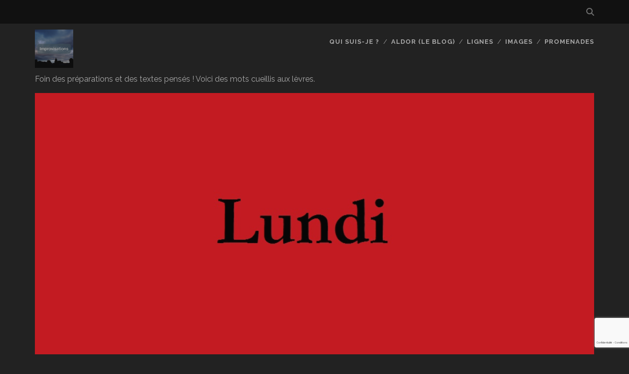

--- FILE ---
content_type: text/html; charset=UTF-8
request_url: https://improvisations.fr/2018/02/26/oublier-sens-detail/
body_size: 32646
content:
<!DOCTYPE html>
<!--[if IE 9 ]>
<html class="ie9" lang="fr-FR"> <![endif]-->
<!--[if (gt IE 9)|!(IE)]><!-->
<html lang="fr-FR"><!--<![endif]-->

<head>
	<meta name='robots' content='index, follow, max-image-preview:large, max-snippet:-1, max-video-preview:-1' />
<meta charset="UTF-8" />
<meta name="viewport" content="width=device-width, initial-scale=1" />
<meta name="template" content="Tracks 1.81" />
<!-- Jetpack Site Verification Tags -->
<meta name="google-site-verification" content="zOVzPccPrJZuk4xMGnHfsGnvzoUYc39NMyz84XqjwZE" />

	<!-- This site is optimized with the Yoast SEO plugin v26.8 - https://yoast.com/product/yoast-seo-wordpress/ -->
	<title>Oublier le sens pour le détail - Improvisations</title>
	<meta name="description" content="Ce défaut, courant mais non véniel, qui consiste à oublier l&#039;esprit pour la lettre, le sens pour le détail, à se perdre dans le suivi scrupuleux de la règle en oubliant que cette règle n&#039;est qu&#039;un point d&#039;appui pour avancer vers quelque chose de beaucoup plus important qu&#039;elle." />
	<link rel="canonical" href="https://improvisations.fr/2018/02/26/oublier-sens-detail/" />
	<meta property="og:locale" content="fr_FR" />
	<meta property="og:type" content="article" />
	<meta property="og:title" content="Oublier le sens pour le détail - Improvisations" />
	<meta property="og:url" content="https://improvisations.fr/2018/02/26/oublier-sens-detail/" />
	<meta property="og:site_name" content="Improvisations" />
	<meta property="article:published_time" content="2018-02-26T08:56:50+00:00" />
	<meta property="article:modified_time" content="2018-03-31T21:41:23+00:00" />
	<meta property="og:image" content="https://i0.wp.com/improvisations.fr/wp-content/uploads/2016/12/lundi-1.jpg?fit=1000%2C600&ssl=1" />
	<meta property="og:image:width" content="1000" />
	<meta property="og:image:height" content="600" />
	<meta property="og:image:type" content="image/jpeg" />
	<meta name="author" content="Aldor" />
	<meta name="twitter:card" content="summary_large_image" />
	<meta name="twitter:creator" content="@Aldor" />
	<meta name="twitter:site" content="@Aldor" />
	<meta name="twitter:label1" content="Écrit par" />
	<meta name="twitter:data1" content="Aldor" />
	<meta name="twitter:label2" content="Durée de lecture estimée" />
	<meta name="twitter:data2" content="2 minutes" />
	<script data-jetpack-boost="ignore" type="application/ld+json" class="yoast-schema-graph">{"@context":"https://schema.org","@graph":[{"@type":"Article","@id":"https://improvisations.fr/2018/02/26/oublier-sens-detail/#article","isPartOf":{"@id":"https://improvisations.fr/2018/02/26/oublier-sens-detail/"},"author":{"name":"Aldor","@id":"https://improvisations.fr/#/schema/person/253812fffe959d2bb254299850e992f1"},"headline":"Oublier le sens pour le détail","datePublished":"2018-02-26T08:56:50+00:00","dateModified":"2018-03-31T21:41:23+00:00","mainEntityOfPage":{"@id":"https://improvisations.fr/2018/02/26/oublier-sens-detail/"},"wordCount":340,"commentCount":8,"publisher":{"@id":"https://improvisations.fr/#/schema/person/253812fffe959d2bb254299850e992f1"},"image":{"@id":"https://improvisations.fr/2018/02/26/oublier-sens-detail/#primaryimage"},"thumbnailUrl":"https://i0.wp.com/improvisations.fr/wp-content/uploads/2016/12/lundi-1.jpg?fit=1000%2C600&ssl=1","keywords":["fond et forme","l'esprit et la lettre","le sens et le détail"],"articleSection":["Le monde tel qu'il est"],"inLanguage":"fr-FR","potentialAction":[{"@type":"CommentAction","name":"Comment","target":["https://improvisations.fr/2018/02/26/oublier-sens-detail/#respond"]}]},{"@type":"WebPage","@id":"https://improvisations.fr/2018/02/26/oublier-sens-detail/","url":"https://improvisations.fr/2018/02/26/oublier-sens-detail/","name":"Oublier le sens pour le détail - Improvisations","isPartOf":{"@id":"https://improvisations.fr/#website"},"primaryImageOfPage":{"@id":"https://improvisations.fr/2018/02/26/oublier-sens-detail/#primaryimage"},"image":{"@id":"https://improvisations.fr/2018/02/26/oublier-sens-detail/#primaryimage"},"thumbnailUrl":"https://i0.wp.com/improvisations.fr/wp-content/uploads/2016/12/lundi-1.jpg?fit=1000%2C600&ssl=1","datePublished":"2018-02-26T08:56:50+00:00","dateModified":"2018-03-31T21:41:23+00:00","description":"Ce défaut, courant mais non véniel, qui consiste à oublier l'esprit pour la lettre, le sens pour le détail, à se perdre dans le suivi scrupuleux de la règle en oubliant que cette règle n'est qu'un point d'appui pour avancer vers quelque chose de beaucoup plus important qu'elle.","breadcrumb":{"@id":"https://improvisations.fr/2018/02/26/oublier-sens-detail/#breadcrumb"},"inLanguage":"fr-FR","potentialAction":[{"@type":"ReadAction","target":["https://improvisations.fr/2018/02/26/oublier-sens-detail/"]}]},{"@type":"ImageObject","inLanguage":"fr-FR","@id":"https://improvisations.fr/2018/02/26/oublier-sens-detail/#primaryimage","url":"https://i0.wp.com/improvisations.fr/wp-content/uploads/2016/12/lundi-1.jpg?fit=1000%2C600&ssl=1","contentUrl":"https://i0.wp.com/improvisations.fr/wp-content/uploads/2016/12/lundi-1.jpg?fit=1000%2C600&ssl=1","width":1000,"height":600},{"@type":"BreadcrumbList","@id":"https://improvisations.fr/2018/02/26/oublier-sens-detail/#breadcrumb","itemListElement":[{"@type":"ListItem","position":1,"name":"Accueil","item":"https://improvisations.fr/"},{"@type":"ListItem","position":2,"name":"Oublier le sens pour le détail"}]},{"@type":"WebSite","@id":"https://improvisations.fr/#website","url":"https://improvisations.fr/","name":"Improvisations","description":"Foin des préparations et des textes pensés ! Voici des mots cueillis aux lèvres.","publisher":{"@id":"https://improvisations.fr/#/schema/person/253812fffe959d2bb254299850e992f1"},"potentialAction":[{"@type":"SearchAction","target":{"@type":"EntryPoint","urlTemplate":"https://improvisations.fr/?s={search_term_string}"},"query-input":{"@type":"PropertyValueSpecification","valueRequired":true,"valueName":"search_term_string"}}],"inLanguage":"fr-FR"},{"@type":["Person","Organization"],"@id":"https://improvisations.fr/#/schema/person/253812fffe959d2bb254299850e992f1","name":"Aldor","image":{"@type":"ImageObject","inLanguage":"fr-FR","@id":"https://improvisations.fr/#/schema/person/image/","url":"https://secure.gravatar.com/avatar/45f47a7e8bb1bafe2936c195796d4db16ef1065ddb2262d4123068da5bae4248?s=96&d=mm&r=g","contentUrl":"https://secure.gravatar.com/avatar/45f47a7e8bb1bafe2936c195796d4db16ef1065ddb2262d4123068da5bae4248?s=96&d=mm&r=g","caption":"Aldor"},"logo":{"@id":"https://improvisations.fr/#/schema/person/image/"},"sameAs":["https://aldoror.fr"],"url":"https://improvisations.fr/author/pokemon/"}]}</script>
	<!-- / Yoast SEO plugin. -->


<link rel='dns-prefetch' href='//secure.gravatar.com' />
<link rel='dns-prefetch' href='//stats.wp.com' />
<link rel='dns-prefetch' href='//fonts.googleapis.com' />
<link rel='dns-prefetch' href='//v0.wordpress.com' />
<link rel='dns-prefetch' href='//widgets.wp.com' />
<link rel='dns-prefetch' href='//s0.wp.com' />
<link rel='dns-prefetch' href='//0.gravatar.com' />
<link rel='dns-prefetch' href='//1.gravatar.com' />
<link rel='dns-prefetch' href='//2.gravatar.com' />
<link rel='dns-prefetch' href='//jetpack.wordpress.com' />
<link rel='dns-prefetch' href='//public-api.wordpress.com' />
<link rel='preconnect' href='//i0.wp.com' />
<link rel='preconnect' href='//c0.wp.com' />
<link rel="alternate" title="oEmbed (JSON)" type="application/json+oembed" href="https://improvisations.fr/wp-json/oembed/1.0/embed?url=https%3A%2F%2Fimprovisations.fr%2F2018%2F02%2F26%2Foublier-sens-detail%2F" />
<link rel="alternate" title="oEmbed (XML)" type="text/xml+oembed" href="https://improvisations.fr/wp-json/oembed/1.0/embed?url=https%3A%2F%2Fimprovisations.fr%2F2018%2F02%2F26%2Foublier-sens-detail%2F&#038;format=xml" />
		<!-- This site uses the Google Analytics by ExactMetrics plugin v8.11.1 - Using Analytics tracking - https://www.exactmetrics.com/ -->
							
			
							<!-- / Google Analytics by ExactMetrics -->
		<style type="text/css">
.powerpress_player .wp-audio-shortcode { max-width: 100px; }
</style>
<link rel='stylesheet' id='all-css-62c98c8f914d5fc9dd0278c11d5a5ac5' href='https://improvisations.fr/wp-content/boost-cache/static/a6c223ea85.min.css' type='text/css' media='all' />
<link rel='stylesheet' id='all-css-fe9a6ab91a94ab5e77455b700b85557d' href='https://improvisations.fr/wp-content/boost-cache/static/b3f600ab73.min.css' type='text/css' media='all' />
<style id='wp-block-heading-inline-css'>
h1:where(.wp-block-heading).has-background,h2:where(.wp-block-heading).has-background,h3:where(.wp-block-heading).has-background,h4:where(.wp-block-heading).has-background,h5:where(.wp-block-heading).has-background,h6:where(.wp-block-heading).has-background{padding:1.25em 2.375em}h1.has-text-align-left[style*=writing-mode]:where([style*=vertical-lr]),h1.has-text-align-right[style*=writing-mode]:where([style*=vertical-rl]),h2.has-text-align-left[style*=writing-mode]:where([style*=vertical-lr]),h2.has-text-align-right[style*=writing-mode]:where([style*=vertical-rl]),h3.has-text-align-left[style*=writing-mode]:where([style*=vertical-lr]),h3.has-text-align-right[style*=writing-mode]:where([style*=vertical-rl]),h4.has-text-align-left[style*=writing-mode]:where([style*=vertical-lr]),h4.has-text-align-right[style*=writing-mode]:where([style*=vertical-rl]),h5.has-text-align-left[style*=writing-mode]:where([style*=vertical-lr]),h5.has-text-align-right[style*=writing-mode]:where([style*=vertical-rl]),h6.has-text-align-left[style*=writing-mode]:where([style*=vertical-lr]),h6.has-text-align-right[style*=writing-mode]:where([style*=vertical-rl]){rotate:180deg}
/*# sourceURL=https://improvisations.fr/wp-includes/blocks/heading/style.min.css */
</style>
<style id='wp-block-group-inline-css'>
.wp-block-group{box-sizing:border-box}:where(.wp-block-group.wp-block-group-is-layout-constrained){position:relative}
/*# sourceURL=https://improvisations.fr/wp-includes/blocks/group/style.min.css */
</style>
<style id='wp-block-paragraph-inline-css'>
.is-small-text{font-size:.875em}.is-regular-text{font-size:1em}.is-large-text{font-size:2.25em}.is-larger-text{font-size:3em}.has-drop-cap:not(:focus):first-letter{float:left;font-size:8.4em;font-style:normal;font-weight:100;line-height:.68;margin:.05em .1em 0 0;text-transform:uppercase}body.rtl .has-drop-cap:not(:focus):first-letter{float:none;margin-left:.1em}p.has-drop-cap.has-background{overflow:hidden}:root :where(p.has-background){padding:1.25em 2.375em}:where(p.has-text-color:not(.has-link-color)) a{color:inherit}p.has-text-align-left[style*="writing-mode:vertical-lr"],p.has-text-align-right[style*="writing-mode:vertical-rl"]{rotate:180deg}
/*# sourceURL=https://improvisations.fr/wp-includes/blocks/paragraph/style.min.css */
</style>
<style id='wp-block-separator-inline-css'>
@charset "UTF-8";.wp-block-separator{border:none;border-top:2px solid}:root :where(.wp-block-separator.is-style-dots){height:auto;line-height:1;text-align:center}:root :where(.wp-block-separator.is-style-dots):before{color:currentColor;content:"···";font-family:serif;font-size:1.5em;letter-spacing:2em;padding-left:2em}.wp-block-separator.is-style-dots{background:none!important;border:none!important}
/*# sourceURL=https://improvisations.fr/wp-includes/blocks/separator/style.min.css */
</style>
<style id='global-styles-inline-css'>
:root{--wp--preset--aspect-ratio--square: 1;--wp--preset--aspect-ratio--4-3: 4/3;--wp--preset--aspect-ratio--3-4: 3/4;--wp--preset--aspect-ratio--3-2: 3/2;--wp--preset--aspect-ratio--2-3: 2/3;--wp--preset--aspect-ratio--16-9: 16/9;--wp--preset--aspect-ratio--9-16: 9/16;--wp--preset--color--black: #000000;--wp--preset--color--cyan-bluish-gray: #abb8c3;--wp--preset--color--white: #ffffff;--wp--preset--color--pale-pink: #f78da7;--wp--preset--color--vivid-red: #cf2e2e;--wp--preset--color--luminous-vivid-orange: #ff6900;--wp--preset--color--luminous-vivid-amber: #fcb900;--wp--preset--color--light-green-cyan: #7bdcb5;--wp--preset--color--vivid-green-cyan: #00d084;--wp--preset--color--pale-cyan-blue: #8ed1fc;--wp--preset--color--vivid-cyan-blue: #0693e3;--wp--preset--color--vivid-purple: #9b51e0;--wp--preset--gradient--vivid-cyan-blue-to-vivid-purple: linear-gradient(135deg,rgb(6,147,227) 0%,rgb(155,81,224) 100%);--wp--preset--gradient--light-green-cyan-to-vivid-green-cyan: linear-gradient(135deg,rgb(122,220,180) 0%,rgb(0,208,130) 100%);--wp--preset--gradient--luminous-vivid-amber-to-luminous-vivid-orange: linear-gradient(135deg,rgb(252,185,0) 0%,rgb(255,105,0) 100%);--wp--preset--gradient--luminous-vivid-orange-to-vivid-red: linear-gradient(135deg,rgb(255,105,0) 0%,rgb(207,46,46) 100%);--wp--preset--gradient--very-light-gray-to-cyan-bluish-gray: linear-gradient(135deg,rgb(238,238,238) 0%,rgb(169,184,195) 100%);--wp--preset--gradient--cool-to-warm-spectrum: linear-gradient(135deg,rgb(74,234,220) 0%,rgb(151,120,209) 20%,rgb(207,42,186) 40%,rgb(238,44,130) 60%,rgb(251,105,98) 80%,rgb(254,248,76) 100%);--wp--preset--gradient--blush-light-purple: linear-gradient(135deg,rgb(255,206,236) 0%,rgb(152,150,240) 100%);--wp--preset--gradient--blush-bordeaux: linear-gradient(135deg,rgb(254,205,165) 0%,rgb(254,45,45) 50%,rgb(107,0,62) 100%);--wp--preset--gradient--luminous-dusk: linear-gradient(135deg,rgb(255,203,112) 0%,rgb(199,81,192) 50%,rgb(65,88,208) 100%);--wp--preset--gradient--pale-ocean: linear-gradient(135deg,rgb(255,245,203) 0%,rgb(182,227,212) 50%,rgb(51,167,181) 100%);--wp--preset--gradient--electric-grass: linear-gradient(135deg,rgb(202,248,128) 0%,rgb(113,206,126) 100%);--wp--preset--gradient--midnight: linear-gradient(135deg,rgb(2,3,129) 0%,rgb(40,116,252) 100%);--wp--preset--font-size--small: 13px;--wp--preset--font-size--medium: 20px;--wp--preset--font-size--large: 21px;--wp--preset--font-size--x-large: 42px;--wp--preset--font-size--regular: 16px;--wp--preset--font-size--larger: 30px;--wp--preset--spacing--20: 0.44rem;--wp--preset--spacing--30: 0.67rem;--wp--preset--spacing--40: 1rem;--wp--preset--spacing--50: 1.5rem;--wp--preset--spacing--60: 2.25rem;--wp--preset--spacing--70: 3.38rem;--wp--preset--spacing--80: 5.06rem;--wp--preset--shadow--natural: 6px 6px 9px rgba(0, 0, 0, 0.2);--wp--preset--shadow--deep: 12px 12px 50px rgba(0, 0, 0, 0.4);--wp--preset--shadow--sharp: 6px 6px 0px rgba(0, 0, 0, 0.2);--wp--preset--shadow--outlined: 6px 6px 0px -3px rgb(255, 255, 255), 6px 6px rgb(0, 0, 0);--wp--preset--shadow--crisp: 6px 6px 0px rgb(0, 0, 0);}:where(.is-layout-flex){gap: 0.5em;}:where(.is-layout-grid){gap: 0.5em;}body .is-layout-flex{display: flex;}.is-layout-flex{flex-wrap: wrap;align-items: center;}.is-layout-flex > :is(*, div){margin: 0;}body .is-layout-grid{display: grid;}.is-layout-grid > :is(*, div){margin: 0;}:where(.wp-block-columns.is-layout-flex){gap: 2em;}:where(.wp-block-columns.is-layout-grid){gap: 2em;}:where(.wp-block-post-template.is-layout-flex){gap: 1.25em;}:where(.wp-block-post-template.is-layout-grid){gap: 1.25em;}.has-black-color{color: var(--wp--preset--color--black) !important;}.has-cyan-bluish-gray-color{color: var(--wp--preset--color--cyan-bluish-gray) !important;}.has-white-color{color: var(--wp--preset--color--white) !important;}.has-pale-pink-color{color: var(--wp--preset--color--pale-pink) !important;}.has-vivid-red-color{color: var(--wp--preset--color--vivid-red) !important;}.has-luminous-vivid-orange-color{color: var(--wp--preset--color--luminous-vivid-orange) !important;}.has-luminous-vivid-amber-color{color: var(--wp--preset--color--luminous-vivid-amber) !important;}.has-light-green-cyan-color{color: var(--wp--preset--color--light-green-cyan) !important;}.has-vivid-green-cyan-color{color: var(--wp--preset--color--vivid-green-cyan) !important;}.has-pale-cyan-blue-color{color: var(--wp--preset--color--pale-cyan-blue) !important;}.has-vivid-cyan-blue-color{color: var(--wp--preset--color--vivid-cyan-blue) !important;}.has-vivid-purple-color{color: var(--wp--preset--color--vivid-purple) !important;}.has-black-background-color{background-color: var(--wp--preset--color--black) !important;}.has-cyan-bluish-gray-background-color{background-color: var(--wp--preset--color--cyan-bluish-gray) !important;}.has-white-background-color{background-color: var(--wp--preset--color--white) !important;}.has-pale-pink-background-color{background-color: var(--wp--preset--color--pale-pink) !important;}.has-vivid-red-background-color{background-color: var(--wp--preset--color--vivid-red) !important;}.has-luminous-vivid-orange-background-color{background-color: var(--wp--preset--color--luminous-vivid-orange) !important;}.has-luminous-vivid-amber-background-color{background-color: var(--wp--preset--color--luminous-vivid-amber) !important;}.has-light-green-cyan-background-color{background-color: var(--wp--preset--color--light-green-cyan) !important;}.has-vivid-green-cyan-background-color{background-color: var(--wp--preset--color--vivid-green-cyan) !important;}.has-pale-cyan-blue-background-color{background-color: var(--wp--preset--color--pale-cyan-blue) !important;}.has-vivid-cyan-blue-background-color{background-color: var(--wp--preset--color--vivid-cyan-blue) !important;}.has-vivid-purple-background-color{background-color: var(--wp--preset--color--vivid-purple) !important;}.has-black-border-color{border-color: var(--wp--preset--color--black) !important;}.has-cyan-bluish-gray-border-color{border-color: var(--wp--preset--color--cyan-bluish-gray) !important;}.has-white-border-color{border-color: var(--wp--preset--color--white) !important;}.has-pale-pink-border-color{border-color: var(--wp--preset--color--pale-pink) !important;}.has-vivid-red-border-color{border-color: var(--wp--preset--color--vivid-red) !important;}.has-luminous-vivid-orange-border-color{border-color: var(--wp--preset--color--luminous-vivid-orange) !important;}.has-luminous-vivid-amber-border-color{border-color: var(--wp--preset--color--luminous-vivid-amber) !important;}.has-light-green-cyan-border-color{border-color: var(--wp--preset--color--light-green-cyan) !important;}.has-vivid-green-cyan-border-color{border-color: var(--wp--preset--color--vivid-green-cyan) !important;}.has-pale-cyan-blue-border-color{border-color: var(--wp--preset--color--pale-cyan-blue) !important;}.has-vivid-cyan-blue-border-color{border-color: var(--wp--preset--color--vivid-cyan-blue) !important;}.has-vivid-purple-border-color{border-color: var(--wp--preset--color--vivid-purple) !important;}.has-vivid-cyan-blue-to-vivid-purple-gradient-background{background: var(--wp--preset--gradient--vivid-cyan-blue-to-vivid-purple) !important;}.has-light-green-cyan-to-vivid-green-cyan-gradient-background{background: var(--wp--preset--gradient--light-green-cyan-to-vivid-green-cyan) !important;}.has-luminous-vivid-amber-to-luminous-vivid-orange-gradient-background{background: var(--wp--preset--gradient--luminous-vivid-amber-to-luminous-vivid-orange) !important;}.has-luminous-vivid-orange-to-vivid-red-gradient-background{background: var(--wp--preset--gradient--luminous-vivid-orange-to-vivid-red) !important;}.has-very-light-gray-to-cyan-bluish-gray-gradient-background{background: var(--wp--preset--gradient--very-light-gray-to-cyan-bluish-gray) !important;}.has-cool-to-warm-spectrum-gradient-background{background: var(--wp--preset--gradient--cool-to-warm-spectrum) !important;}.has-blush-light-purple-gradient-background{background: var(--wp--preset--gradient--blush-light-purple) !important;}.has-blush-bordeaux-gradient-background{background: var(--wp--preset--gradient--blush-bordeaux) !important;}.has-luminous-dusk-gradient-background{background: var(--wp--preset--gradient--luminous-dusk) !important;}.has-pale-ocean-gradient-background{background: var(--wp--preset--gradient--pale-ocean) !important;}.has-electric-grass-gradient-background{background: var(--wp--preset--gradient--electric-grass) !important;}.has-midnight-gradient-background{background: var(--wp--preset--gradient--midnight) !important;}.has-small-font-size{font-size: var(--wp--preset--font-size--small) !important;}.has-medium-font-size{font-size: var(--wp--preset--font-size--medium) !important;}.has-large-font-size{font-size: var(--wp--preset--font-size--large) !important;}.has-x-large-font-size{font-size: var(--wp--preset--font-size--x-large) !important;}
/*# sourceURL=global-styles-inline-css */
</style>
<style id='core-block-supports-inline-css'>
.wp-container-core-group-is-layout-bcfe9290 > :where(:not(.alignleft):not(.alignright):not(.alignfull)){max-width:480px;margin-left:auto !important;margin-right:auto !important;}.wp-container-core-group-is-layout-bcfe9290 > .alignwide{max-width:480px;}.wp-container-core-group-is-layout-bcfe9290 .alignfull{max-width:none;}
/*# sourceURL=core-block-supports-inline-css */
</style>

<style id='wp-img-auto-sizes-contain-inline-css'>
img:is([sizes=auto i],[sizes^="auto," i]){contain-intrinsic-size:3000px 1500px}
/*# sourceURL=wp-img-auto-sizes-contain-inline-css */
</style>
<style id='wp-emoji-styles-inline-css'>

	img.wp-smiley, img.emoji {
		display: inline !important;
		border: none !important;
		box-shadow: none !important;
		height: 1em !important;
		width: 1em !important;
		margin: 0 0.07em !important;
		vertical-align: -0.1em !important;
		background: none !important;
		padding: 0 !important;
	}
/*# sourceURL=wp-emoji-styles-inline-css */
</style>
<style id='classic-theme-styles-inline-css'>
/*! This file is auto-generated */
.wp-block-button__link{color:#fff;background-color:#32373c;border-radius:9999px;box-shadow:none;text-decoration:none;padding:calc(.667em + 2px) calc(1.333em + 2px);font-size:1.125em}.wp-block-file__button{background:#32373c;color:#fff;text-decoration:none}
/*# sourceURL=/wp-includes/css/classic-themes.min.css */
</style>
<link rel='stylesheet' id='ct-tracks-google-fonts-css' href='//fonts.googleapis.com/css?family=Raleway%3A400%2C700&#038;subset=latin%2Clatin-ext&#038;display=swap&#038;ver=6.9' media='all' />


<script data-jetpack-boost="ignore" type="text/javascript" src="https://improvisations.fr/wp-includes/js/jquery/jquery.min.js?ver=3.7.1" id="jquery-core-js"></script>

<link rel="https://api.w.org/" href="https://improvisations.fr/wp-json/" /><link rel="alternate" title="JSON" type="application/json" href="https://improvisations.fr/wp-json/wp/v2/posts/1827" /><link rel="EditURI" type="application/rsd+xml" title="RSD" href="https://improvisations.fr/xmlrpc.php?rsd" />
<meta name="generator" content="WordPress 6.9" />
<link rel='shortlink' href='https://wp.me/p7LRyz-tt' />
            
            	<style>img#wpstats{display:none}</style>
		<!-- Analytics by WP Statistics - https://wp-statistics.com -->
<link rel="icon" href="https://i0.wp.com/improvisations.fr/wp-content/uploads/2022/03/cropped-Pomme-2.jpg?fit=32%2C32&#038;ssl=1" sizes="32x32" />
<link rel="icon" href="https://i0.wp.com/improvisations.fr/wp-content/uploads/2022/03/cropped-Pomme-2.jpg?fit=192%2C192&#038;ssl=1" sizes="192x192" />
<link rel="apple-touch-icon" href="https://i0.wp.com/improvisations.fr/wp-content/uploads/2022/03/cropped-Pomme-2.jpg?fit=180%2C180&#038;ssl=1" />
<meta name="msapplication-TileImage" content="https://i0.wp.com/improvisations.fr/wp-content/uploads/2022/03/cropped-Pomme-2.jpg?fit=270%2C270&#038;ssl=1" />
				<style type="text/css" id="c4wp-checkout-css">
					.woocommerce-checkout .c4wp_captcha_field {
						margin-bottom: 10px;
						margin-top: 15px;
						position: relative;
						display: inline-block;
					}
				</style>
								<style type="text/css" id="c4wp-v3-lp-form-css">
					.login #login, .login #lostpasswordform {
						min-width: 350px !important;
					}
					.wpforms-field-c4wp iframe {
						width: 100% !important;
					}
				</style>
							<style type="text/css" id="c4wp-v3-lp-form-css">
				.login #login, .login #lostpasswordform {
					min-width: 350px !important;
				}
				.wpforms-field-c4wp iframe {
					width: 100% !important;
				}
			</style>
			<link rel='stylesheet' id='all-css-6d3e60b6a944c1139a5f6296d28b5ae5' href='https://improvisations.fr/wp-content/boost-cache/static/87422c8a47.min.css' type='text/css' media='all' />
<style id='jetpack-block-subscriptions-inline-css'>
.is-style-compact .is-not-subscriber .wp-block-button__link,.is-style-compact .is-not-subscriber .wp-block-jetpack-subscriptions__button{border-end-start-radius:0!important;border-start-start-radius:0!important;margin-inline-start:0!important}.is-style-compact .is-not-subscriber .components-text-control__input,.is-style-compact .is-not-subscriber p#subscribe-email input[type=email]{border-end-end-radius:0!important;border-start-end-radius:0!important}.is-style-compact:not(.wp-block-jetpack-subscriptions__use-newline) .components-text-control__input{border-inline-end-width:0!important}.wp-block-jetpack-subscriptions.wp-block-jetpack-subscriptions__supports-newline .wp-block-jetpack-subscriptions__form-container{display:flex;flex-direction:column}.wp-block-jetpack-subscriptions.wp-block-jetpack-subscriptions__supports-newline:not(.wp-block-jetpack-subscriptions__use-newline) .is-not-subscriber .wp-block-jetpack-subscriptions__form-elements{align-items:flex-start;display:flex}.wp-block-jetpack-subscriptions.wp-block-jetpack-subscriptions__supports-newline:not(.wp-block-jetpack-subscriptions__use-newline) p#subscribe-submit{display:flex;justify-content:center}.wp-block-jetpack-subscriptions.wp-block-jetpack-subscriptions__supports-newline .wp-block-jetpack-subscriptions__form .wp-block-jetpack-subscriptions__button,.wp-block-jetpack-subscriptions.wp-block-jetpack-subscriptions__supports-newline .wp-block-jetpack-subscriptions__form .wp-block-jetpack-subscriptions__textfield .components-text-control__input,.wp-block-jetpack-subscriptions.wp-block-jetpack-subscriptions__supports-newline .wp-block-jetpack-subscriptions__form button,.wp-block-jetpack-subscriptions.wp-block-jetpack-subscriptions__supports-newline .wp-block-jetpack-subscriptions__form input[type=email],.wp-block-jetpack-subscriptions.wp-block-jetpack-subscriptions__supports-newline form .wp-block-jetpack-subscriptions__button,.wp-block-jetpack-subscriptions.wp-block-jetpack-subscriptions__supports-newline form .wp-block-jetpack-subscriptions__textfield .components-text-control__input,.wp-block-jetpack-subscriptions.wp-block-jetpack-subscriptions__supports-newline form button,.wp-block-jetpack-subscriptions.wp-block-jetpack-subscriptions__supports-newline form input[type=email]{box-sizing:border-box;cursor:pointer;line-height:1.3;min-width:auto!important;white-space:nowrap!important}.wp-block-jetpack-subscriptions.wp-block-jetpack-subscriptions__supports-newline .wp-block-jetpack-subscriptions__form input[type=email]::placeholder,.wp-block-jetpack-subscriptions.wp-block-jetpack-subscriptions__supports-newline .wp-block-jetpack-subscriptions__form input[type=email]:disabled,.wp-block-jetpack-subscriptions.wp-block-jetpack-subscriptions__supports-newline form input[type=email]::placeholder,.wp-block-jetpack-subscriptions.wp-block-jetpack-subscriptions__supports-newline form input[type=email]:disabled{color:currentColor;opacity:.5}.wp-block-jetpack-subscriptions.wp-block-jetpack-subscriptions__supports-newline .wp-block-jetpack-subscriptions__form .wp-block-jetpack-subscriptions__button,.wp-block-jetpack-subscriptions.wp-block-jetpack-subscriptions__supports-newline .wp-block-jetpack-subscriptions__form button,.wp-block-jetpack-subscriptions.wp-block-jetpack-subscriptions__supports-newline form .wp-block-jetpack-subscriptions__button,.wp-block-jetpack-subscriptions.wp-block-jetpack-subscriptions__supports-newline form button{border-color:#0000;border-style:solid}.wp-block-jetpack-subscriptions.wp-block-jetpack-subscriptions__supports-newline .wp-block-jetpack-subscriptions__form .wp-block-jetpack-subscriptions__textfield,.wp-block-jetpack-subscriptions.wp-block-jetpack-subscriptions__supports-newline .wp-block-jetpack-subscriptions__form p#subscribe-email,.wp-block-jetpack-subscriptions.wp-block-jetpack-subscriptions__supports-newline form .wp-block-jetpack-subscriptions__textfield,.wp-block-jetpack-subscriptions.wp-block-jetpack-subscriptions__supports-newline form p#subscribe-email{background:#0000;flex-grow:1}.wp-block-jetpack-subscriptions.wp-block-jetpack-subscriptions__supports-newline .wp-block-jetpack-subscriptions__form .wp-block-jetpack-subscriptions__textfield .components-base-control__field,.wp-block-jetpack-subscriptions.wp-block-jetpack-subscriptions__supports-newline .wp-block-jetpack-subscriptions__form .wp-block-jetpack-subscriptions__textfield .components-text-control__input,.wp-block-jetpack-subscriptions.wp-block-jetpack-subscriptions__supports-newline .wp-block-jetpack-subscriptions__form .wp-block-jetpack-subscriptions__textfield input[type=email],.wp-block-jetpack-subscriptions.wp-block-jetpack-subscriptions__supports-newline .wp-block-jetpack-subscriptions__form p#subscribe-email .components-base-control__field,.wp-block-jetpack-subscriptions.wp-block-jetpack-subscriptions__supports-newline .wp-block-jetpack-subscriptions__form p#subscribe-email .components-text-control__input,.wp-block-jetpack-subscriptions.wp-block-jetpack-subscriptions__supports-newline .wp-block-jetpack-subscriptions__form p#subscribe-email input[type=email],.wp-block-jetpack-subscriptions.wp-block-jetpack-subscriptions__supports-newline form .wp-block-jetpack-subscriptions__textfield .components-base-control__field,.wp-block-jetpack-subscriptions.wp-block-jetpack-subscriptions__supports-newline form .wp-block-jetpack-subscriptions__textfield .components-text-control__input,.wp-block-jetpack-subscriptions.wp-block-jetpack-subscriptions__supports-newline form .wp-block-jetpack-subscriptions__textfield input[type=email],.wp-block-jetpack-subscriptions.wp-block-jetpack-subscriptions__supports-newline form p#subscribe-email .components-base-control__field,.wp-block-jetpack-subscriptions.wp-block-jetpack-subscriptions__supports-newline form p#subscribe-email .components-text-control__input,.wp-block-jetpack-subscriptions.wp-block-jetpack-subscriptions__supports-newline form p#subscribe-email input[type=email]{height:auto;margin:0;width:100%}.wp-block-jetpack-subscriptions.wp-block-jetpack-subscriptions__supports-newline .wp-block-jetpack-subscriptions__form p#subscribe-email,.wp-block-jetpack-subscriptions.wp-block-jetpack-subscriptions__supports-newline .wp-block-jetpack-subscriptions__form p#subscribe-submit,.wp-block-jetpack-subscriptions.wp-block-jetpack-subscriptions__supports-newline form p#subscribe-email,.wp-block-jetpack-subscriptions.wp-block-jetpack-subscriptions__supports-newline form p#subscribe-submit{line-height:0;margin:0;padding:0}.wp-block-jetpack-subscriptions.wp-block-jetpack-subscriptions__supports-newline.wp-block-jetpack-subscriptions__show-subs .wp-block-jetpack-subscriptions__subscount{font-size:16px;margin:8px 0;text-align:end}.wp-block-jetpack-subscriptions.wp-block-jetpack-subscriptions__supports-newline.wp-block-jetpack-subscriptions__use-newline .wp-block-jetpack-subscriptions__form-elements{display:block}.wp-block-jetpack-subscriptions.wp-block-jetpack-subscriptions__supports-newline.wp-block-jetpack-subscriptions__use-newline .wp-block-jetpack-subscriptions__button,.wp-block-jetpack-subscriptions.wp-block-jetpack-subscriptions__supports-newline.wp-block-jetpack-subscriptions__use-newline button{display:inline-block;max-width:100%}.wp-block-jetpack-subscriptions.wp-block-jetpack-subscriptions__supports-newline.wp-block-jetpack-subscriptions__use-newline .wp-block-jetpack-subscriptions__subscount{text-align:start}#subscribe-submit.is-link{text-align:center;width:auto!important}#subscribe-submit.is-link a{margin-left:0!important;margin-top:0!important;width:auto!important}@keyframes jetpack-memberships_button__spinner-animation{to{transform:rotate(1turn)}}.jetpack-memberships-spinner{display:none;height:1em;margin:0 0 0 5px;width:1em}.jetpack-memberships-spinner svg{height:100%;margin-bottom:-2px;width:100%}.jetpack-memberships-spinner-rotating{animation:jetpack-memberships_button__spinner-animation .75s linear infinite;transform-origin:center}.is-loading .jetpack-memberships-spinner{display:inline-block}body.jetpack-memberships-modal-open{overflow:hidden}dialog.jetpack-memberships-modal{opacity:1}dialog.jetpack-memberships-modal,dialog.jetpack-memberships-modal iframe{background:#0000;border:0;bottom:0;box-shadow:none;height:100%;left:0;margin:0;padding:0;position:fixed;right:0;top:0;width:100%}dialog.jetpack-memberships-modal::backdrop{background-color:#000;opacity:.7;transition:opacity .2s ease-out}dialog.jetpack-memberships-modal.is-loading,dialog.jetpack-memberships-modal.is-loading::backdrop{opacity:0}
/*# sourceURL=https://improvisations.fr/wp-content/plugins/jetpack/_inc/blocks/subscriptions/view.css?minify=false */
</style>
</head>

<body id="tracks" class="wp-singular post-template-default single single-post postid-1827 single-format-standard wp-theme-tracks ct-body singular singular-post singular-post-1827 not-front standard">
			<div id="overflow-container" class="overflow-container">
		<a class="skip-content" href="#main">Aller au contenu</a>
				<header id="site-header" class="site-header" role="banner">
			<div class='top-navigation'><div class='container'><div class='search-form-container'>
	<button id="search-icon" class="search-icon">
		<i class="fas fa-search"></i>
	</button>
	<form role="search" method="get" class="search-form" action="https://improvisations.fr/">
		<label class="screen-reader-text">Recherche pour :</label>
		<input type="search" class="search-field" placeholder="Recherche&#8230;" value=""
		       name="s" title="Recherche pour :"/>
		<input type="submit" class="search-submit" value='Allons-y !'/>
	</form>
</div></div></div>						<div class="container">
				<div id="title-info" class="title-info">
					<div id='site-title' class='site-title'><a href='https://improvisations.fr'><span class='screen-reader-text'>Improvisations</span><img class='logo' src='https://improvisations.fr/wp-content/uploads/2022/03/Pomme-2.jpg' alt='Improvisations' /></a></div>				</div>
				<button id="toggle-navigation" class="toggle-navigation">
	<i class="fas fa-bars"></i>
</button>

<div id="menu-primary-tracks" class="menu-primary-tracks"></div>
<div id="menu-primary" class="menu-container menu-primary" role="navigation">

			<p class="site-description tagline">
			Foin des préparations et des textes pensés ! Voici des mots cueillis aux lèvres.		</p>
	<div class="menu"><ul id="menu-primary-items" class="menu-primary-items"><li id="menu-item-399" class="menu-item menu-item-type-custom menu-item-object-custom menu-item-399"><a href="https://aldoror.fr/qui-suis-je/">Qui suis-je ?</a></li>
<li id="menu-item-393" class="menu-item menu-item-type-custom menu-item-object-custom menu-item-393"><a href="https://aldoror.fr">Aldor (le blog)</a></li>
<li id="menu-item-8412" class="menu-item menu-item-type-custom menu-item-object-custom menu-item-8412"><a href="https://lignes.improvisations.fr/">Lignes</a></li>
<li id="menu-item-3333" class="menu-item menu-item-type-custom menu-item-object-custom menu-item-3333"><a href="https://images.improvisations.fr">Images</a></li>
<li id="menu-item-3285" class="menu-item menu-item-type-custom menu-item-object-custom menu-item-3285"><a href="https://promenades.improvisations.fr">Promenades</a></li>
</ul></div></div>			</div>
		</header>
						<div id="main" class="main" role="main">
			

	<div id="loop-container" class="loop-container">
		<div class="post-1827 post type-post status-publish format-standard has-post-thumbnail hentry category-le-monde-tel-quil-est tag-fond-et-forme tag-lesprit-et-la-lettre tag-le-sens-et-le-detail entry full-without-featured odd excerpt-1">
	<div class='featured-image' style='background-image: url(https://improvisations.fr/wp-content/uploads/2016/12/lundi-1.jpg)'></div>	<div class="entry-meta">
			<span class="date">26 février 2018</span>	<span> / </span>	<span class="category">
	<a href='https://improvisations.fr/category/le-monde-tel-quil-est/'>Le monde tel qu&#039;il est</a>	</span>	</div>
	<div class='entry-header'>
		<h1 class='entry-title'>Oublier le sens pour le détail</h1>
	</div>
	<div class="entry-container">
		<div class="entry-content">
			<article>
				<p class="last-updated">Last updated on 31 mars 2018 </p>				<audio class="wp-audio-shortcode" id="audio-1827-1" preload="none" style="width: 100%;" controls="controls"><source type="audio/mpeg" src="https://improvisations.fr/wp-content/uploads/20180226detail.mp3?_=1" /><a href="https://improvisations.fr/wp-content/uploads/20180226detail.mp3">https://improvisations.fr/wp-content/uploads/20180226detail.mp3</a></audio>
<hr />
<p>&nbsp;</p>
<p style="text-align: justify;">Je suis tombé l&rsquo;autre jour sur le blog d&rsquo;une religieuse de Jérusalem ou de Bethléem (ou peut-être du Sinaï) qui consacrait un article entier à la question de la méthode qu&rsquo;il convenait d&rsquo;adopter pour prendre l&rsquo;hostie. Partisane de l&rsquo;hostie posée sur la langue du fidèle, elle reconnaissait qu&rsquo;un concile ou un pape avait accepté que l&rsquo;hostie soit prise dans la main mais défendait avec une grande vigueur et presque avec colère le principe de la mise en bouche, qui était à ses yeux la seule pratique véritablement orthodoxe et conforme à la vraie doctrine.</p>
<p style="text-align: justify;">Il était terrible et triste de voir combien cette femme, qui a probablement consacré sa vie au Christ, à Dieu et à l&rsquo;amour, était cependant capable de se perdre et de dépenser une immense énergie à une question aussi insignifiante que celle-ci. Comme si, au regard de ce que signifie l&rsquo;hostie (signification que je ne saisis d&rsquo;ailleurs pas) la question de la mettre en bouche ou dans la main était d&rsquo;une importance quelconque. Comme si le message évangélique pouvait dépendre de cela&#8230;</p>
<p style="text-align: justify;">Il y a ainsi des personnes aux pieds desquelles on dépose le monde et qui ne songent qu&rsquo;à mesurer le nombre de centimètres manquant. Des personnes pour lesquelles on fait des kilomètres et qui vous reprochent d&rsquo;avoir dérangé leur ordre ménager.</p>
<p style="text-align: justify;">C&rsquo;est à leurs semblables que s&rsquo;adressait Thérèse lorsqu&rsquo;elle mettait en garde ses sœurs et ses filles contre le défaut, courant mais non véniel, consistant à oublier l&rsquo;esprit pour la lettre, le sens pour le détail, à se perdre dans le suivi scrupuleux de la règle en oubliant que cette règle n&rsquo;était qu&rsquo;un point d&rsquo;appui pour avancer vers quelque chose de beaucoup plus important qu&rsquo;elle.</p>
<p style="text-align: justify;">Une sorte d&rsquo;idolâtrie&#8230;</p>
<div class="sharedaddy sd-sharing-enabled"><div class="robots-nocontent sd-block sd-social sd-social-icon sd-sharing"><h3 class="sd-title">Partager :</h3><div class="sd-content"><ul><li class="share-twitter"><a rel="nofollow noopener noreferrer"
				data-shared="sharing-twitter-1827"
				class="share-twitter sd-button share-icon no-text"
				href="https://improvisations.fr/2018/02/26/oublier-sens-detail/?share=twitter"
				target="_blank"
				aria-labelledby="sharing-twitter-1827"
				>
				<span id="sharing-twitter-1827" hidden>Cliquer pour partager sur X(ouvre dans une nouvelle fenêtre)</span>
				<span>X</span>
			</a></li><li class="share-facebook"><a rel="nofollow noopener noreferrer"
				data-shared="sharing-facebook-1827"
				class="share-facebook sd-button share-icon no-text"
				href="https://improvisations.fr/2018/02/26/oublier-sens-detail/?share=facebook"
				target="_blank"
				aria-labelledby="sharing-facebook-1827"
				>
				<span id="sharing-facebook-1827" hidden>Cliquez pour partager sur Facebook(ouvre dans une nouvelle fenêtre)</span>
				<span>Facebook</span>
			</a></li><li class="share-linkedin"><a rel="nofollow noopener noreferrer"
				data-shared="sharing-linkedin-1827"
				class="share-linkedin sd-button share-icon no-text"
				href="https://improvisations.fr/2018/02/26/oublier-sens-detail/?share=linkedin"
				target="_blank"
				aria-labelledby="sharing-linkedin-1827"
				>
				<span id="sharing-linkedin-1827" hidden>Cliquez pour partager sur LinkedIn(ouvre dans une nouvelle fenêtre)</span>
				<span>LinkedIn</span>
			</a></li><li class="share-jetpack-whatsapp"><a rel="nofollow noopener noreferrer"
				data-shared="sharing-whatsapp-1827"
				class="share-jetpack-whatsapp sd-button share-icon no-text"
				href="https://improvisations.fr/2018/02/26/oublier-sens-detail/?share=jetpack-whatsapp"
				target="_blank"
				aria-labelledby="sharing-whatsapp-1827"
				>
				<span id="sharing-whatsapp-1827" hidden>Cliquez pour partager sur WhatsApp(ouvre dans une nouvelle fenêtre)</span>
				<span>WhatsApp</span>
			</a></li><li class="share-print"><a rel="nofollow noopener noreferrer"
				data-shared="sharing-print-1827"
				class="share-print sd-button share-icon no-text"
				href="https://improvisations.fr/2018/02/26/oublier-sens-detail/#print?share=print"
				target="_blank"
				aria-labelledby="sharing-print-1827"
				>
				<span id="sharing-print-1827" hidden>Cliquer pour imprimer(ouvre dans une nouvelle fenêtre)</span>
				<span>Imprimer</span>
			</a></li><li class="share-email"><a rel="nofollow noopener noreferrer"
				data-shared="sharing-email-1827"
				class="share-email sd-button share-icon no-text"
				href="mailto:?subject=%5BArticle%20partag%C3%A9%5D%20Oublier%20le%20sens%20pour%20le%20d%C3%A9tail&#038;body=https%3A%2F%2Fimprovisations.fr%2F2018%2F02%2F26%2Foublier-sens-detail%2F&#038;share=email"
				target="_blank"
				aria-labelledby="sharing-email-1827"
				data-email-share-error-title="Votre messagerie est-elle configurée ?" data-email-share-error-text="Si vous rencontrez des problèmes de partage par e-mail, votre messagerie n’est peut-être pas configurée pour votre navigateur. Vous devrez peut-être créer vous-même une nouvelle messagerie." data-email-share-nonce="e3077e7996" data-email-share-track-url="https://improvisations.fr/2018/02/26/oublier-sens-detail/?share=email">
				<span id="sharing-email-1827" hidden>Cliquer pour envoyer un lien par e-mail à un ami(ouvre dans une nouvelle fenêtre)</span>
				<span>E-mail</span>
			</a></li><li class="share-pocket"><a rel="nofollow noopener noreferrer"
				data-shared="sharing-pocket-1827"
				class="share-pocket sd-button share-icon no-text"
				href="https://improvisations.fr/2018/02/26/oublier-sens-detail/?share=pocket"
				target="_blank"
				aria-labelledby="sharing-pocket-1827"
				>
				<span id="sharing-pocket-1827" hidden>Cliquez pour partager sur Pocket(ouvre dans une nouvelle fenêtre)</span>
				<span>Pocket</span>
			</a></li><li class="share-end"></li></ul></div></div></div><div class="syndication-links"></div><div class='sharedaddy sd-block sd-like jetpack-likes-widget-wrapper jetpack-likes-widget-unloaded' id='like-post-wrapper-114841643-1827-6973ec5fe2bba' data-src='https://widgets.wp.com/likes/?ver=15.4#blog_id=114841643&amp;post_id=1827&amp;origin=improvisations.fr&amp;obj_id=114841643-1827-6973ec5fe2bba' data-name='like-post-frame-114841643-1827-6973ec5fe2bba' data-title='Aimer ou rebloguer'><h3 class="sd-title">J’aime ça :</h3><div class='likes-widget-placeholder post-likes-widget-placeholder' style='height: 55px;'><span class='button'><span>J’aime</span></span> <span class="loading">chargement&hellip;</span></div><span class='sd-text-color'></span><a class='sd-link-color'></a></div>
<div id='jp-relatedposts' class='jp-relatedposts' >
	<h3 class="jp-relatedposts-headline"><em>Similaire</em></h3>
</div>
<div class="wp-block-group has-border-color" style="border-style:none;border-width:0px;margin-top:32px;margin-bottom:32px;padding-top:0px;padding-right:0px;padding-bottom:0px;padding-left:0px"><div class="wp-block-group__inner-container is-layout-flow wp-block-group-is-layout-flow">
	
	<hr class="wp-block-separator has-alpha-channel-opacity is-style-wide" style="margin-bottom:24px"/>
	

	
	<h3 class="wp-block-heading has-text-align-center" style="margin-top:4px;margin-bottom:10px">En savoir plus sur Improvisations</h3>
	

	
	<p class="has-text-align-center" style="margin-top:10px;margin-bottom:10px;font-size:15px">Subscribe to get the latest posts sent to your email.</p>
	

	
	<div class="wp-block-group"><div class="wp-block-group__inner-container is-layout-constrained wp-container-core-group-is-layout-bcfe9290 wp-block-group-is-layout-constrained">
			<div class="wp-block-jetpack-subscriptions__supports-newline wp-block-jetpack-subscriptions">
		<div class="wp-block-jetpack-subscriptions__container is-not-subscriber">
							<form
					action="https://wordpress.com/email-subscriptions"
					method="post"
					accept-charset="utf-8"
					data-blog="114841643"
					data-post_access_level="everybody"
					data-subscriber_email=""
					id="subscribe-blog"
				>
					<div class="wp-block-jetpack-subscriptions__form-elements">
												<p id="subscribe-email">
							<label
								id="subscribe-field-label"
								for="subscribe-field"
								class="screen-reader-text"
							>
								Saisissez votre adresse e-mail…							</label>
							<input
									required="required"
									type="email"
									name="email"
									autocomplete="email"
									class="no-border-radius "
									style="font-size: 16px;padding: 15px 23px 15px 23px;border-radius: 0px;border-width: 1px;"
									placeholder="Saisissez votre adresse e-mail…"
									value=""
									id="subscribe-field"
									title="Veuillez remplir ce champ."
								/>						</p>
												<p id="subscribe-submit"
													>
							<input type="hidden" name="action" value="subscribe"/>
							<input type="hidden" name="blog_id" value="114841643"/>
							<input type="hidden" name="source" value="https://improvisations.fr/2018/02/26/oublier-sens-detail/"/>
							<input type="hidden" name="sub-type" value="subscribe-block"/>
							<input type="hidden" name="app_source" value="subscribe-block-post-end"/>
							<input type="hidden" name="redirect_fragment" value="subscribe-blog"/>
							<input type="hidden" name="lang" value="fr_FR"/>
							<input type="hidden" id="_wpnonce" name="_wpnonce" value="1501ccd5a2" /><input type="hidden" name="_wp_http_referer" value="/2018/02/26/oublier-sens-detail/" /><input type="hidden" name="post_id" value="1827"/>							<button type="submit"
																	class="wp-block-button__link no-border-radius"
																									style="font-size: 16px;padding: 15px 23px 15px 23px;margin: 0; margin-left: 10px;border-radius: 0px;border-width: 1px;"
																name="jetpack_subscriptions_widget"
							>
								Abonnez-vous							</button>
						</p>
					</div>
				</form>
								</div>
	</div>
	
	</div></div>
	
</div></div>
							</article>
		</div>
				<div class='entry-meta-bottom'>
			<nav class="further-reading">
	<p class="prev">
		<span>Article précédent</span>
		<a href="https://improvisations.fr/2018/02/23/parabole-talents-a-lumiere-de-lamour-laisse-friche/">La parabole des talents à la lumière de l&rsquo;amour laissé en friche</a>
	</p>
	<p class="next">
		<span>Article suivant</span>
		<a href="https://improvisations.fr/2018/02/28/flocons-visages-distinguer-reconnaitre/">Flocons et visages : distinguer et reconnaître</a>
	</p>
</nav>			<div class="entry-categories"><p><span>Catégories</span><a href="https://improvisations.fr/category/le-monde-tel-quil-est/" title="View all posts in Le monde tel qu&#039;il est">Le monde tel qu&#039;il est</a></p></div>			<div class="entry-tags"><p><span>Étiquettes</span><a href="https://improvisations.fr/tag/fond-et-forme/" title="Afficher tous les articles avec l’étiquette fond et forme">fond et forme</a> <a href="https://improvisations.fr/tag/lesprit-et-la-lettre/" title="Afficher tous les articles avec l’étiquette l&#039;esprit et la lettre">l&#039;esprit et la lettre</a> <a href="https://improvisations.fr/tag/le-sens-et-le-detail/" title="Afficher tous les articles avec l’étiquette le sens et le détail">le sens et le détail</a></p></div>		</div>
			</div>
</div>	<section id="comments" class="comments">
		<div class="comments-number">
			<h2>
				8 Comments			</h2>
		</div>
		<ol class="comment-list">
					<li class="comment even thread-even depth-1" id="li-comment-1073">
		<article id="comment-1073" class="comment">
			<div class="comment-author">
				<img alt='' src='https://secure.gravatar.com/avatar/dec4095b9543f2b4613fa8d180a9a48d9c8263d303ceff2902f8ae8f5c203711?s=72&#038;d=mm&#038;r=g' srcset='https://secure.gravatar.com/avatar/dec4095b9543f2b4613fa8d180a9a48d9c8263d303ceff2902f8ae8f5c203711?s=144&#038;d=mm&#038;r=g 2x' class='avatar avatar-72 photo' height='72' width='72' decoding='async'/>				<div>
					<div class="author-name"><a href="http://lacapacitedemerveillement.wordpress.com" class="url" rel="ugc external nofollow">lacapacitedemerveillement</a></div>
					<div class="comment-date">26 février 2018</div>
					<a rel="nofollow" class="comment-reply-link" href="#comment-1073" data-commentid="1073" data-postid="1827" data-belowelement="comment-1073" data-respondelement="respond" data-replyto="Répondre à lacapacitedemerveillement" aria-label="Répondre à lacapacitedemerveillement">Reply</a>									</div>
			</div>
			<div class="comment-content">
								<p>Pour m&rsquo;occuper de jeunes enfants déstructurés, restaurer des rituels apaise et fait gagner en confiance car donne des repères. Et une fois cette confiance retrouvée, ne pas hésiter à « lâcher prise » en les laissant Etre (fin de la prise en charge par exemple). Cette propension à la « rassurance » dans le rituel inhérente à notre psychisme a été détournée pour manipuler et asservir dans de nombreux domaines. A l&rsquo;individuel, cela génère des déviances communément appelés « tocs » ou troubles obsessionnels du comportement. C&rsquo;est le rituel qui me dérange dans toute religion effectivement. Quant à l&rsquo;individu, on peut poser des rituels (chocolat chaud du dimanche par exemple) à condition d&rsquo;être capable d&rsquo;en déroger. Car sinon, cela va à l&rsquo;encontre de ce qu&rsquo;est la Vie : impermanente, fluctuante et changeante. Jésus a quitté les Esséniens pour Oser le désert. Cette religieuse est tombée dans la névrose effectivement.</p>
<div class='jetpack-comment-likes-widget-wrapper jetpack-likes-widget-unloaded' id='like-comment-wrapper-114841643-1073-6973ec5fe77f7' data-src='https://widgets.wp.com/likes/#blog_id=114841643&amp;comment_id=1073&amp;origin=improvisations.fr&amp;obj_id=114841643-1073-6973ec5fe77f7' data-name='like-comment-frame-114841643-1073-6973ec5fe77f7'>
<div class='likes-widget-placeholder comment-likes-widget-placeholder comment-likes'><span class='loading'>chargement&hellip;</span></div>
<div class='comment-likes-widget jetpack-likes-widget comment-likes'><span class='comment-like-feedback'></span><span class='sd-text-color'></span><a class='sd-link-color'></a></div>
</div>
			</div>
		</article>
		<ul class="children">
		<li class="comment byuser comment-author-pokemon bypostauthor odd alt depth-2" id="li-comment-1077">
		<article id="comment-1077" class="comment">
			<div class="comment-author">
				<img alt='' src='https://secure.gravatar.com/avatar/2ede852408e6855419ea08249acbce26e2e4eafc0bddcb6916e9b562c0bb4934?s=72&#038;d=mm&#038;r=g' srcset='https://secure.gravatar.com/avatar/2ede852408e6855419ea08249acbce26e2e4eafc0bddcb6916e9b562c0bb4934?s=144&#038;d=mm&#038;r=g 2x' class='avatar avatar-72 photo' height='72' width='72' decoding='async'/>				<div>
					<div class="author-name"><a href="https://aldoror.fr" class="url" rel="ugc external nofollow">Aldor</a></div>
					<div class="comment-date">26 février 2018</div>
					<a rel="nofollow" class="comment-reply-link" href="#comment-1077" data-commentid="1077" data-postid="1827" data-belowelement="comment-1077" data-respondelement="respond" data-replyto="Répondre à Aldor" aria-label="Répondre à Aldor">Reply</a>									</div>
			</div>
			<div class="comment-content">
								<p>Je suis entièrement d&rsquo;accord avec toi, Christelle. </p>
<div class='jetpack-comment-likes-widget-wrapper jetpack-likes-widget-unloaded' id='like-comment-wrapper-114841643-1077-6973ec5fe82ed' data-src='https://widgets.wp.com/likes/#blog_id=114841643&amp;comment_id=1077&amp;origin=improvisations.fr&amp;obj_id=114841643-1077-6973ec5fe82ed' data-name='like-comment-frame-114841643-1077-6973ec5fe82ed'>
<div class='likes-widget-placeholder comment-likes-widget-placeholder comment-likes'><span class='loading'>chargement&hellip;</span></div>
<div class='comment-likes-widget jetpack-likes-widget comment-likes'><span class='comment-like-feedback'></span><span class='sd-text-color'></span><a class='sd-link-color'></a></div>
</div>
			</div>
		</article>
		</li><!-- #comment-## -->
</ul><!-- .children -->
</li><!-- #comment-## -->
		<li class="comment even thread-odd thread-alt depth-1" id="li-comment-1074">
		<article id="comment-1074" class="comment">
			<div class="comment-author">
				<img alt='' src='https://secure.gravatar.com/avatar/9571047fb2e9b0f455501b154f913757f06d2fc077806e3be3716dfd76e67ad2?s=72&#038;d=mm&#038;r=g' srcset='https://secure.gravatar.com/avatar/9571047fb2e9b0f455501b154f913757f06d2fc077806e3be3716dfd76e67ad2?s=144&#038;d=mm&#038;r=g 2x' class='avatar avatar-72 photo' height='72' width='72' decoding='async'/>				<div>
					<div class="author-name"><a href="http://journalsouslasurface.wordpress.com" class="url" rel="ugc external nofollow">Esther Luette</a></div>
					<div class="comment-date">26 février 2018</div>
					<a rel="nofollow" class="comment-reply-link" href="#comment-1074" data-commentid="1074" data-postid="1827" data-belowelement="comment-1074" data-respondelement="respond" data-replyto="Répondre à Esther Luette" aria-label="Répondre à Esther Luette">Reply</a>									</div>
			</div>
			<div class="comment-content">
								<p>Le diable est dans les détails, et comme tu le dis si bien ici, la forme prend le pas sur le fond. Miroir de notre époque matérialiste ?</p>
<div class='jetpack-comment-likes-widget-wrapper jetpack-likes-widget-unloaded' id='like-comment-wrapper-114841643-1074-6973ec5fe869e' data-src='https://widgets.wp.com/likes/#blog_id=114841643&amp;comment_id=1074&amp;origin=improvisations.fr&amp;obj_id=114841643-1074-6973ec5fe869e' data-name='like-comment-frame-114841643-1074-6973ec5fe869e'>
<div class='likes-widget-placeholder comment-likes-widget-placeholder comment-likes'><span class='loading'>chargement&hellip;</span></div>
<div class='comment-likes-widget jetpack-likes-widget comment-likes'><span class='comment-like-feedback'></span><span class='sd-text-color'></span><a class='sd-link-color'></a></div>
</div>
			</div>
		</article>
		</li><!-- #comment-## -->
		<li class="comment odd alt thread-even depth-1" id="li-comment-1075">
		<article id="comment-1075" class="comment">
			<div class="comment-author">
				<img alt='' src='https://secure.gravatar.com/avatar/c94fc2bd28f6f0e83179e7eb492b801ff9930369c5d1aac9fb4da3d4bf44c49f?s=72&#038;d=mm&#038;r=g' srcset='https://secure.gravatar.com/avatar/c94fc2bd28f6f0e83179e7eb492b801ff9930369c5d1aac9fb4da3d4bf44c49f?s=144&#038;d=mm&#038;r=g 2x' class='avatar avatar-72 photo' height='72' width='72' loading='lazy' decoding='async'/>				<div>
					<div class="author-name"><a href="http://cequetesyeuxvairons.wordpress.com" class="url" rel="ugc external nofollow">marronbleu</a></div>
					<div class="comment-date">26 février 2018</div>
					<a rel="nofollow" class="comment-reply-link" href="#comment-1075" data-commentid="1075" data-postid="1827" data-belowelement="comment-1075" data-respondelement="respond" data-replyto="Répondre à marronbleu" aria-label="Répondre à marronbleu">Reply</a>									</div>
			</div>
			<div class="comment-content">
								<p>Peut-être est-ce cela, la foi. Ouvrir la bouche à un inconnu, et le laisser y déposer, les yeux fermés, ce à quoi l&rsquo;on croit. Cela pourrait être un bout de n&rsquo; importe quoi.  De n&rsquo;importe qui.</p>
<div class='jetpack-comment-likes-widget-wrapper jetpack-likes-widget-unloaded' id='like-comment-wrapper-114841643-1075-6973ec5fe8a63' data-src='https://widgets.wp.com/likes/#blog_id=114841643&amp;comment_id=1075&amp;origin=improvisations.fr&amp;obj_id=114841643-1075-6973ec5fe8a63' data-name='like-comment-frame-114841643-1075-6973ec5fe8a63'>
<div class='likes-widget-placeholder comment-likes-widget-placeholder comment-likes'><span class='loading'>chargement&hellip;</span></div>
<div class='comment-likes-widget jetpack-likes-widget comment-likes'><span class='comment-like-feedback'></span><span class='sd-text-color'></span><a class='sd-link-color'></a></div>
</div>
			</div>
		</article>
		<ul class="children">
		<li class="comment byuser comment-author-pokemon bypostauthor even depth-2" id="li-comment-1076">
		<article id="comment-1076" class="comment">
			<div class="comment-author">
				<img alt='' src='https://secure.gravatar.com/avatar/2ede852408e6855419ea08249acbce26e2e4eafc0bddcb6916e9b562c0bb4934?s=72&#038;d=mm&#038;r=g' srcset='https://secure.gravatar.com/avatar/2ede852408e6855419ea08249acbce26e2e4eafc0bddcb6916e9b562c0bb4934?s=144&#038;d=mm&#038;r=g 2x' class='avatar avatar-72 photo' height='72' width='72' loading='lazy' decoding='async'/>				<div>
					<div class="author-name"><a href="https://aldoror.fr" class="url" rel="ugc external nofollow">Aldor</a></div>
					<div class="comment-date">26 février 2018</div>
					<a rel="nofollow" class="comment-reply-link" href="#comment-1076" data-commentid="1076" data-postid="1827" data-belowelement="comment-1076" data-respondelement="respond" data-replyto="Répondre à Aldor" aria-label="Répondre à Aldor">Reply</a>									</div>
			</div>
			<div class="comment-content">
								<p>Ah&#8230; Ce n&rsquo;est pas ce qu&rsquo;elle voulait dire,j&rsquo;en suis sûr mais j&rsquo;aime bien ce que  tu dis. </p>
<div class='jetpack-comment-likes-widget-wrapper jetpack-likes-widget-unloaded' id='like-comment-wrapper-114841643-1076-6973ec5fe8dc4' data-src='https://widgets.wp.com/likes/#blog_id=114841643&amp;comment_id=1076&amp;origin=improvisations.fr&amp;obj_id=114841643-1076-6973ec5fe8dc4' data-name='like-comment-frame-114841643-1076-6973ec5fe8dc4'>
<div class='likes-widget-placeholder comment-likes-widget-placeholder comment-likes'><span class='loading'>chargement&hellip;</span></div>
<div class='comment-likes-widget jetpack-likes-widget comment-likes'><span class='comment-like-feedback'></span><span class='sd-text-color'></span><a class='sd-link-color'></a></div>
</div>
			</div>
		</article>
		</li><!-- #comment-## -->
</ul><!-- .children -->
</li><!-- #comment-## -->
		<li class="comment odd alt thread-odd thread-alt depth-1" id="li-comment-1078">
		<article id="comment-1078" class="comment">
			<div class="comment-author">
				<img alt='' src='https://secure.gravatar.com/avatar/09ca233202d4c0e2daf06a86bf0ba90b9be8fd939ac33af2e76c6d9830d314c0?s=72&#038;d=mm&#038;r=g' srcset='https://secure.gravatar.com/avatar/09ca233202d4c0e2daf06a86bf0ba90b9be8fd939ac33af2e76c6d9830d314c0?s=144&#038;d=mm&#038;r=g 2x' class='avatar avatar-72 photo' height='72' width='72' loading='lazy' decoding='async'/>				<div>
					<div class="author-name"><a href="http://gilscow.wordpress.com" class="url" rel="ugc external nofollow">Gilles Labruyère</a></div>
					<div class="comment-date">26 février 2018</div>
					<a rel="nofollow" class="comment-reply-link" href="#comment-1078" data-commentid="1078" data-postid="1827" data-belowelement="comment-1078" data-respondelement="respond" data-replyto="Répondre à Gilles Labruyère" aria-label="Répondre à Gilles Labruyère">Reply</a>									</div>
			</div>
			<div class="comment-content">
								<p>L&rsquo;hostie ISO9000, plus toutes celles obtenues par multiplication des pains (en anglais dans le texte), a également ses idolâtres qui ne se rendent pas compte que son application stricte se fait parfois au détriment de la qualité elle-même. Là également le dogme perd son esprit ! Merci, Aldor !</p>
<div class='jetpack-comment-likes-widget-wrapper jetpack-likes-widget-unloaded' id='like-comment-wrapper-114841643-1078-6973ec5fe910b' data-src='https://widgets.wp.com/likes/#blog_id=114841643&amp;comment_id=1078&amp;origin=improvisations.fr&amp;obj_id=114841643-1078-6973ec5fe910b' data-name='like-comment-frame-114841643-1078-6973ec5fe910b'>
<div class='likes-widget-placeholder comment-likes-widget-placeholder comment-likes'><span class='loading'>chargement&hellip;</span></div>
<div class='comment-likes-widget jetpack-likes-widget comment-likes'><span class='comment-like-feedback'></span><span class='sd-text-color'></span><a class='sd-link-color'></a></div>
</div>
			</div>
		</article>
		</li><!-- #comment-## -->
		<li class="comment even thread-even depth-1" id="li-comment-1079">
		<article id="comment-1079" class="comment">
			<div class="comment-author">
				<img alt='' src='https://secure.gravatar.com/avatar/1954d519ae7ce8755bf57d927eff5b9ad5f10834309ad39bfc41d60477da7c70?s=72&#038;d=mm&#038;r=g' srcset='https://secure.gravatar.com/avatar/1954d519ae7ce8755bf57d927eff5b9ad5f10834309ad39bfc41d60477da7c70?s=144&#038;d=mm&#038;r=g 2x' class='avatar avatar-72 photo' height='72' width='72' loading='lazy' decoding='async'/>				<div>
					<div class="author-name"><a href="https://celestinetroussecotte.blogspot.com" class="url" rel="ugc external nofollow">Célestine</a></div>
					<div class="comment-date">27 février 2018</div>
					<a rel="nofollow" class="comment-reply-link" href="#comment-1079" data-commentid="1079" data-postid="1827" data-belowelement="comment-1079" data-respondelement="respond" data-replyto="Répondre à Célestine" aria-label="Répondre à Célestine">Reply</a>									</div>
			</div>
			<div class="comment-content">
								<p>Parfois les petits détails (raffinement, décoration, inventivité) font toute la différence.<br />
Mais dans le cas que tu évoques, c&rsquo;est ni plus ni moins que de la maniaquerie&#8230;<br />
Comme quoi, tout est dans la nuance&#8230; 😉<br />
Encore un sujet que tu développes avec ta finesse et ton intelligence habituelles<br />
¸¸.•*¨*• ☆</p>
<div class='jetpack-comment-likes-widget-wrapper jetpack-likes-widget-unloaded' id='like-comment-wrapper-114841643-1079-6973ec5fe9425' data-src='https://widgets.wp.com/likes/#blog_id=114841643&amp;comment_id=1079&amp;origin=improvisations.fr&amp;obj_id=114841643-1079-6973ec5fe9425' data-name='like-comment-frame-114841643-1079-6973ec5fe9425'>
<div class='likes-widget-placeholder comment-likes-widget-placeholder comment-likes'><span class='loading'>chargement&hellip;</span></div>
<div class='comment-likes-widget jetpack-likes-widget comment-likes'><span class='comment-like-feedback'></span><span class='sd-text-color'></span><a class='sd-link-color'></a></div>
</div>
			</div>
		</article>
		</li><!-- #comment-## -->
		<li class="comment odd alt thread-odd thread-alt depth-1" id="li-comment-1080">
		<article id="comment-1080" class="comment">
			<div class="comment-author">
				<img alt='' src='https://secure.gravatar.com/avatar/e8b0e4d6c61e5ea3fee3d6c49ce28f97ba03d5840e7f3fd76a2f4abb3fb234b8?s=72&#038;d=mm&#038;r=g' srcset='https://secure.gravatar.com/avatar/e8b0e4d6c61e5ea3fee3d6c49ce28f97ba03d5840e7f3fd76a2f4abb3fb234b8?s=144&#038;d=mm&#038;r=g 2x' class='avatar avatar-72 photo' height='72' width='72' loading='lazy' decoding='async'/>				<div>
					<div class="author-name"><a href="http://epaisseursansconsistance.wordpress.com" class="url" rel="ugc external nofollow">Andrea Couturet</a></div>
					<div class="comment-date">27 février 2018</div>
					<a rel="nofollow" class="comment-reply-link" href="#comment-1080" data-commentid="1080" data-postid="1827" data-belowelement="comment-1080" data-respondelement="respond" data-replyto="Répondre à Andrea Couturet" aria-label="Répondre à Andrea Couturet">Reply</a>									</div>
			</div>
			<div class="comment-content">
								<p>Je suis d&rsquo;accord avec Célestine.<br />
On peut se perdre dans les détails sans en oublier le sens.<br />
C&rsquo;est une question de dosage (de nuance !).<br />
🙂</p>
<div class='jetpack-comment-likes-widget-wrapper jetpack-likes-widget-unloaded' id='like-comment-wrapper-114841643-1080-6973ec5fe978b' data-src='https://widgets.wp.com/likes/#blog_id=114841643&amp;comment_id=1080&amp;origin=improvisations.fr&amp;obj_id=114841643-1080-6973ec5fe978b' data-name='like-comment-frame-114841643-1080-6973ec5fe978b'>
<div class='likes-widget-placeholder comment-likes-widget-placeholder comment-likes'><span class='loading'>chargement&hellip;</span></div>
<div class='comment-likes-widget jetpack-likes-widget comment-likes'><span class='comment-like-feedback'></span><span class='sd-text-color'></span><a class='sd-link-color'></a></div>
</div>
			</div>
		</article>
		</li><!-- #comment-## -->
		</ol>
				
		<div id="respond" class="comment-respond">
			<h3 id="reply-title" class="comment-reply-title">Laisser un commentaire<small><a rel="nofollow" id="cancel-comment-reply-link" href="/2018/02/26/oublier-sens-detail/#respond" style="display:none;">Annuler la réponse.</a></small></h3>			<form id="commentform" class="comment-form">
				<iframe
					title="Formulaire de commentaire"
					src="https://jetpack.wordpress.com/jetpack-comment/?blogid=114841643&#038;postid=1827&#038;comment_registration=0&#038;require_name_email=1&#038;stc_enabled=1&#038;stb_enabled=1&#038;show_avatars=1&#038;avatar_default=mystery&#038;greeting=Laisser+un+commentaire&#038;jetpack_comments_nonce=b35e0534f4&#038;greeting_reply=R%C3%A9pondre+%C3%A0+%25s&#038;color_scheme=light&#038;lang=fr_FR&#038;jetpack_version=15.4&#038;iframe_unique_id=1&#038;show_cookie_consent=10&#038;has_cookie_consent=0&#038;is_current_user_subscribed=0&#038;token_key=%3Bnormal%3B&#038;sig=7efc95b0190c909cc5ebb77f1435e0ead8ad7173#parent=https%3A%2F%2Fimprovisations.fr%2F2018%2F02%2F26%2Foublier-sens-detail%2F"
											name="jetpack_remote_comment"
						style="width:100%; height: 430px; border:0;"
										class="jetpack_remote_comment"
					id="jetpack_remote_comment"
					sandbox="allow-same-origin allow-top-navigation allow-scripts allow-forms allow-popups"
				>
									</iframe>
									<!--[if !IE]><!-->
					
					<!--<![endif]-->
							</form>
		</div>

		
		<input type="hidden" name="comment_parent" id="comment_parent" value="" />

		<p class="akismet_comment_form_privacy_notice">Ce site utilise Akismet pour réduire les indésirables. <a href="https://akismet.com/privacy/" target="_blank" rel="nofollow noopener">En savoir plus sur la façon dont les données de vos commentaires sont traitées</a>.</p>	</section>
		</div>

</div> <!-- .main -->

<footer id="site-footer" class="site-footer" role="contentinfo">
	<div id='site-title' class='site-title'><a href='https://improvisations.fr'>Improvisations</a></div>	<ul class="social-media-icons">				<li>
					<a class="rss" target="_blank"
					   href="https://improvisations.fr/feed/">
						<i class="fas fa-rss" title="rss"></i>
						<span class="screen-reader-text">rss</span>
					</a>
				</li>
				</ul>	<div class="sidebar sidebar-footer active-3" id="sidebar-footer">
		<section id="jetpack_display_posts_widget-20" class="widget widget_jetpack_display_posts_widget"><h4 class="widget-title">Aldor (le blog)</h4><div class="jetpack-display-remote-posts"><h4><a href="https://aldoror.fr/2025/12/27/album-de-famille-le-musee-albert-kahn/" target="_blank" rel="noopener">Album de famille : le musée Albert Kahn</a></h4>
<a title="Album de famille : le musée Albert Kahn" href="https://aldoror.fr/2025/12/27/album-de-famille-le-musee-albert-kahn/" target="_blank" rel="noopener"><img src="https://i0.wp.com/aldoror.fr/wp-content/uploads/2025/12/jeuneitalienne_a193985749973472372815081.jpg?ssl=1" alt="Album de famille : le musée Albert Kahn"/></a><p>Je ne reviens pas, je ne reviens jamais de l&rsquo;émotion qui me transporte à la vue de mes semblables, de ces êtres qui se savent si petits et si fragiles et qui pourtant, au même moment, se tiennent dignes, radieux et pleins d&rsquo;espoir face à la vie.</p>
<h4><a href="https://aldoror.fr/2025/10/29/horizons-perdus-de-james-hilton/" target="_blank" rel="noopener">Horizons perdus (de James Hilton)</a></h4>
<a title="Horizons perdus (de James Hilton)" href="https://aldoror.fr/2025/10/29/horizons-perdus-de-james-hilton/" target="_blank" rel="noopener"><img src="https://i0.wp.com/aldoror.fr/wp-content/uploads/2025/10/sketch17616567756806080316233751281669.jpeg?ssl=1" alt="Horizons perdus (de James Hilton)"/></a><p>La Cerdagne, cette haute vallée plongée dans l&rsquo;éclat du soleil et dominée par la pyramide du Carlit ; la Cerdagne ressemble à Shangri-La, cette vallée bleue tibétaine massée au pied du Karakal, suspendue dans le temps et l&rsquo;espace, décrite par James Hilton dans Horizons perdus.</p>
<h4><a href="https://aldoror.fr/2025/06/04/hecube-pas-hecube-de-tiago-rodrigues/" target="_blank" rel="noopener">Hécube, pas Hécube (de Tiago Rodrigues)</a></h4>
<a title="Hécube, pas Hécube (de Tiago Rodrigues)" href="https://aldoror.fr/2025/06/04/hecube-pas-hecube-de-tiago-rodrigues/" target="_blank" rel="noopener"><img src="https://i0.wp.com/aldoror.fr/wp-content/uploads/2025/06/240606-rdl-0084626322879408611371.jpg?ssl=1" alt="Hécube, pas Hécube (de Tiago Rodrigues)"/></a><p>Il y a la scène, qui n&rsquo;est pas simplement le miroir mais le lieu de la répétition, le lieu singulier de la répétition, d&rsquo;une répétition qui jamais ne se répète : simul et singulis. La scène est le lieu passeur de mondes, sorte d&rsquo;Aleph où se crée, se façonne, évolue, sous la parole sage et prophétique du choeur, ce qui n&rsquo;est pas encore figé, où se crée ce qui sera plus tard avant que le plus tard, que le trop tard n’advienne.</p>
<h4><a href="https://aldoror.fr/2025/05/23/une-revolution-interieure-de-gloria-steinem/" target="_blank" rel="noopener">Une révolution intérieure (de Gloria Steinem)</a></h4>
<a title="Une révolution intérieure (de Gloria Steinem)" href="https://aldoror.fr/2025/05/23/une-revolution-interieure-de-gloria-steinem/" target="_blank" rel="noopener"><img src="https://i0.wp.com/aldoror.fr/wp-content/uploads/2025/05/Gloria.jpg?ssl=1" alt="Une révolution intérieure (de Gloria Steinem)"/></a><p>Les histoires que raconte Gloria Steinem dans Une révolution intérieure font penser à Modesta, la magnifique héroïne de L&rsquo;Art de la joie, de Goliarda Sapienza. Ce sont des récits de renaissance, de naissance peut-être, à tout le moins de libération.</p>
<h4><a href="https://aldoror.fr/2025/03/24/printemps-silencieux-de-rachel-carson/" target="_blank" rel="noopener">Printemps silencieux (de Rachel Carson)</a></h4>
<a title="Printemps silencieux (de Rachel Carson)" href="https://aldoror.fr/2025/03/24/printemps-silencieux-de-rachel-carson/" target="_blank" rel="noopener"><img src="https://i0.wp.com/aldoror.fr/wp-content/uploads/2025/03/2025_03_22_08_40_01_307_3192883004147496004258590.png?ssl=1" alt="Printemps silencieux (de Rachel Carson)"/></a><p>Le livre de Rachel Carson, à la fois solidement documenté et écrit avec poésie et humanisme, ne fut donc pas sans effet, il s&rsquo;en faut de beaucoup. Et pourtant, soixante ans après, comme cinquante ans après le rapport Meadows, comment ne pas constater qu&rsquo;il fut vain, en ceci que tout ce qu&rsquo;il disait est à redire, que tout ce qu&rsquo;il avait permis de commencer est à recommencer ?</p>
</div><!-- .jetpack-display-remote-posts --></section><section id="jetpack_display_posts_widget-21" class="widget widget_jetpack_display_posts_widget"><h4 class="widget-title">Images</h4><div class="jetpack-display-remote-posts"><h4><a href="https://images.improvisations.fr/2026/01/20/boissons-crepes/" target="_blank" rel="noopener">Boissons, crêpes</a></h4>
<a title="Boissons, crêpes" href="https://images.improvisations.fr/2026/01/20/boissons-crepes/" target="_blank" rel="noopener"><img src="https://i0.wp.com/images.improvisations.fr/wp-content/uploads/2026/01/20260119_1927158036201969680400250.jpg?fit=2000%2C1500&ssl=1" alt="Boissons, crêpes"/></a><h4><a href="https://images.improvisations.fr/2026/01/20/le-basile/" target="_blank" rel="noopener">Le Basile</a></h4>
<a title="Le Basile" href="https://images.improvisations.fr/2026/01/20/le-basile/" target="_blank" rel="noopener"><img src="https://i0.wp.com/images.improvisations.fr/wp-content/uploads/2026/01/20260119_195137281292202552608098829469.jpg?fit=1999%2C1499&ssl=1" alt="Le Basile"/></a><h4><a href="https://images.improvisations.fr/2026/01/19/la-seine-vue-du-pont-de-la-concorde/" target="_blank" rel="noopener">La Seine vue du Pont de la Concorde</a></h4>
<a title="La Seine vue du Pont de la Concorde" href="https://images.improvisations.fr/2026/01/19/la-seine-vue-du-pont-de-la-concorde/" target="_blank" rel="noopener"><img src="https://i0.wp.com/images.improvisations.fr/wp-content/uploads/2026/01/20260119_193442281291395562655797286542.jpg?fit=2000%2C1500&ssl=1" alt="La Seine vue du Pont de la Concorde"/></a><h4><a href="https://images.improvisations.fr/2026/01/19/le-kiosque-des-champs-elysees/" target="_blank" rel="noopener">Le kiosque des Champs-Elysées</a></h4>
<a title="Le kiosque des Champs-Elysées" href="https://images.improvisations.fr/2026/01/19/le-kiosque-des-champs-elysees/" target="_blank" rel="noopener"><img src="https://i0.wp.com/images.improvisations.fr/wp-content/uploads/2026/01/20260119_192038281295729949302204129206.jpg?fit=2000%2C1500&ssl=1" alt="Le kiosque des Champs-Elysées"/></a><h4><a href="https://images.improvisations.fr/2026/01/17/istanbul-grill-house/" target="_blank" rel="noopener">Istanbul Grill House</a></h4>
<a title="Istanbul Grill House" href="https://images.improvisations.fr/2026/01/17/istanbul-grill-house/" target="_blank" rel="noopener"><img src="https://i0.wp.com/images.improvisations.fr/wp-content/uploads/2026/01/20260117_200604281291175921482698023678.jpg?fit=2000%2C1462&ssl=1" alt="Istanbul Grill House"/></a><h4><a href="https://images.improvisations.fr/2026/01/17/le-saint-claude/" target="_blank" rel="noopener">Le Saint-Claude</a></h4>
<a title="Le Saint-Claude" href="https://images.improvisations.fr/2026/01/17/le-saint-claude/" target="_blank" rel="noopener"><img src="https://i0.wp.com/images.improvisations.fr/wp-content/uploads/2026/01/20260117_193416281298118730826206614731.jpg?fit=2000%2C1500&ssl=1" alt="Le Saint-Claude"/></a></div><!-- .jetpack-display-remote-posts --></section><section id="jetpack_display_posts_widget-26" class="widget widget_jetpack_display_posts_widget"><h4 class="widget-title">Lignes</h4><div class="jetpack-display-remote-posts"><h4><a href="https://lignes.improvisations.fr/2026/01/22/la-confusion-des-langues1-les-boutiques-de-old-bond-street/" target="_blank" rel="noopener">La confusion des langues&lt;br&gt; 1. Les boutiques de Old Bond Street</a></h4>
<a title="La confusion des langues&lt;br&gt; 1. Les boutiques de Old Bond Street" href="https://lignes.improvisations.fr/2026/01/22/la-confusion-des-langues1-les-boutiques-de-old-bond-street/" target="_blank" rel="noopener"><img src="https://i0.wp.com/lignes.improvisations.fr/wp-content/uploads/2026/01/2026_01_19_14_25_41_518_2706534802710142420932946.png?fit=1024%2C1024&ssl=1" alt="La confusion des langues&lt;br&gt; 1. Les boutiques de Old Bond Street"/></a><p>J&rsquo;aime beaucoup, dans Old Bond Street, ces boutiques chics aux vitrines étranges, où l&rsquo;on peut acheter, quand on en a les moyens, des dents, des bouches, des cordes vocales, des palais, des langues, tout un éventail de dispositifs qui, convenablement installés (mais je crois que cette installation demande une petite opération, de l&rsquo;orthodontie et un peu de neurochirurgie), permettent de parler tous les idiomes de la Terre, avec un accent, une prononciation et une fluidité parfaites.</p>
<h4><a href="https://lignes.improvisations.fr/2026/01/12/epiphanies/" target="_blank" rel="noopener">Épiphanies</a></h4>
<a title="Épiphanies" href="https://lignes.improvisations.fr/2026/01/12/epiphanies/" target="_blank" rel="noopener"><img src="https://i0.wp.com/lignes.improvisations.fr/wp-content/uploads/2026/01/20260107_1746338632383403472937725.jpg?fit=2000%2C1500&ssl=1" alt="Épiphanies"/></a><p>Je me demande si ce qui surgit dans l&rsquo;acte même du dialogue, de la rencontre, du jeu, de la promenade, du rire, du sourire, de la caresse ; ce qui naît et advient dans le geste même qui se fait, l&rsquo;interaction qui se produit et nous laisse bouleversé, si là n&rsquo;est pas la seule, l&rsquo;unique réalité ; et si les pensées et les réflexions que ces actions nourrissent ensuite ne constituent pas, au fond, de simples illusions, des illusions de sagesse suscitées et entretenues par l&rsquo;ego pour survivre, pour donner à croire qu&rsquo;il existe, qu&rsquo;il existe autre chose que la suite des moments.</p>
<h4><a href="https://lignes.improvisations.fr/2025/10/27/les-rues-sombres/" target="_blank" rel="noopener">Les rues sombres</a></h4>
<a title="Les rues sombres" href="https://lignes.improvisations.fr/2025/10/27/les-rues-sombres/" target="_blank" rel="noopener"><img src="https://i0.wp.com/lignes.improvisations.fr/wp-content/uploads/2025/10/sketch1761548517843281295056352785148629515.jpg?fit=1182%2C1021&ssl=1" alt="Les rues sombres"/></a><p>Il y a une chose que je déteste,<br />
C&rsquo;est de devoir, la nuit,<br />
Dans les rues sombres,<br />
Ou même parfois le jour,<br />
Dans les quartiers déserts,<br />
Chemins de randonnée<br />
Traversant des forêts profondes ;<br />
C&rsquo;est de devoir changer de trottoir,<br />
Chantonner ou faire quelque chose,<br />
Souvent n&rsquo;importe quoi,<br />
De bruyant ou d&rsquo;incongru,<br />
Parce que mes pas,<br />
Le bruit seul de mes pas<br />
Effraie la femme qui marche devant moi.</p>
<h4><a href="https://lignes.improvisations.fr/2025/10/07/7-octobre/" target="_blank" rel="noopener">7 octobre</a></h4>
<a title="7 octobre" href="https://lignes.improvisations.fr/2025/10/07/7-octobre/" target="_blank" rel="noopener"><img src="https://i0.wp.com/lignes.improvisations.fr/wp-content/uploads/2025/10/20251007_074255-scaled.jpg?fit=2560%2C1920&ssl=1" alt="7 octobre"/></a><p>Le mal donné ne diminue pas le mal reçu, il ne le comble pas, il ne l&rsquo;éteint pas. Il le creuse, l&rsquo;accroit, l&rsquo;étend, salissant et pervertissant tout.</p>
<h4><a href="https://lignes.improvisations.fr/2025/10/01/la-bas/" target="_blank" rel="noopener">Là-bas</a></h4>
<a title="Là-bas" href="https://lignes.improvisations.fr/2025/10/01/la-bas/" target="_blank" rel="noopener"><img src="https://i0.wp.com/lignes.improvisations.fr/wp-content/uploads/2025/10/sketch17592986246425958084249550636872.jpeg?fit=1147%2C1060&ssl=1" alt="Là-bas"/></a><p>Et toujours, là-bas <br />
(Mais pas si loin),<br />
Depuis quatre ans,<br />
Les femmes réduites,<br />
À on ne sait pas trop quoi :<br />
Peut-être leur seul asservissement,<br />
Leurs seuls empêchements,<br />
Leur statut de chose domestique.</p>
</div><!-- .jetpack-display-remote-posts --></section>	</div>
	<div class="design-credit">
		<p>
			<a target="_blank" href="https://www.competethemes.com/tracks/" rel="nofollow">Tracks WordPress Theme</a> by Compete Themes.		</p>
	</div>
</footer>

	<button id="return-top" class="return-top">
		<i class="fas fa-arrow-up"></i>
	</button>

</div><!-- .overflow-container -->


	<div style="display:none">
			<div class="grofile-hash-map-b3d136258f25ed32facda7e6e14e733f">
		</div>
		<div class="grofile-hash-map-c699d4142269b7f2ae392f2ebbcd8589">
		</div>
		<div class="grofile-hash-map-cd9044f0386d6b622efb0d4002ec24dc">
		</div>
		<div class="grofile-hash-map-43a414736d2600c4ba85059b43699d11">
		</div>
		<div class="grofile-hash-map-3ee93eb4d59dd0bfe3c8f432c4adc12d">
		</div>
		<div class="grofile-hash-map-1181067933f4f4cec3af1675ce803e4f">
		</div>
		<div class="grofile-hash-map-b12e29d7610823133af162e1666d4001">
		</div>
		</div>
		
	
				















<script data-jetpack-boost="ignore" id="wp-emoji-settings" type="application/json">
{"baseUrl":"https://s.w.org/images/core/emoji/17.0.2/72x72/","ext":".png","svgUrl":"https://s.w.org/images/core/emoji/17.0.2/svg/","svgExt":".svg","source":{"concatemoji":"https://improvisations.fr/wp-includes/js/wp-emoji-release.min.js?ver=6.9"}}
</script>

	<iframe src='https://widgets.wp.com/likes/master.html?ver=20260123#ver=20260123&#038;lang=fr' scrolling='no' id='likes-master' name='likes-master' style='display:none;'></iframe>
	<div id='likes-other-gravatars' role="dialog" aria-hidden="true" tabindex="-1"><div class="likes-text"><span>%d</span></div><ul class="wpl-avatars sd-like-gravatars"></ul></div>
			
		<!-- CAPTCHA added with CAPTCHA 4WP plugin. More information: https://captcha4wp.com -->			
			
			<!-- / CAPTCHA by CAPTCHA 4WP plugin --><script src="//www.googletagmanager.com/gtag/js?id=G-93VL2FCCDL"  data-cfasync="false" data-wpfc-render="false" type="text/javascript" async></script><script data-cfasync="false" data-wpfc-render="false" type="text/javascript">
				var em_version = '8.11.1';
				var em_track_user = true;
				var em_no_track_reason = '';
								var ExactMetricsDefaultLocations = {"page_location":"https:\/\/improvisations.fr\/2018\/02\/26\/oublier-sens-detail\/"};
								if ( typeof ExactMetricsPrivacyGuardFilter === 'function' ) {
					var ExactMetricsLocations = (typeof ExactMetricsExcludeQuery === 'object') ? ExactMetricsPrivacyGuardFilter( ExactMetricsExcludeQuery ) : ExactMetricsPrivacyGuardFilter( ExactMetricsDefaultLocations );
				} else {
					var ExactMetricsLocations = (typeof ExactMetricsExcludeQuery === 'object') ? ExactMetricsExcludeQuery : ExactMetricsDefaultLocations;
				}

								var disableStrs = [
										'ga-disable-G-93VL2FCCDL',
									];

				/* Function to detect opted out users */
				function __gtagTrackerIsOptedOut() {
					for (var index = 0; index < disableStrs.length; index++) {
						if (document.cookie.indexOf(disableStrs[index] + '=true') > -1) {
							return true;
						}
					}

					return false;
				}

				/* Disable tracking if the opt-out cookie exists. */
				if (__gtagTrackerIsOptedOut()) {
					for (var index = 0; index < disableStrs.length; index++) {
						window[disableStrs[index]] = true;
					}
				}

				/* Opt-out function */
				function __gtagTrackerOptout() {
					for (var index = 0; index < disableStrs.length; index++) {
						document.cookie = disableStrs[index] + '=true; expires=Thu, 31 Dec 2099 23:59:59 UTC; path=/';
						window[disableStrs[index]] = true;
					}
				}

				if ('undefined' === typeof gaOptout) {
					function gaOptout() {
						__gtagTrackerOptout();
					}
				}
								window.dataLayer = window.dataLayer || [];

				window.ExactMetricsDualTracker = {
					helpers: {},
					trackers: {},
				};
				if (em_track_user) {
					function __gtagDataLayer() {
						dataLayer.push(arguments);
					}

					function __gtagTracker(type, name, parameters) {
						if (!parameters) {
							parameters = {};
						}

						if (parameters.send_to) {
							__gtagDataLayer.apply(null, arguments);
							return;
						}

						if (type === 'event') {
														parameters.send_to = exactmetrics_frontend.v4_id;
							var hookName = name;
							if (typeof parameters['event_category'] !== 'undefined') {
								hookName = parameters['event_category'] + ':' + name;
							}

							if (typeof ExactMetricsDualTracker.trackers[hookName] !== 'undefined') {
								ExactMetricsDualTracker.trackers[hookName](parameters);
							} else {
								__gtagDataLayer('event', name, parameters);
							}
							
						} else {
							__gtagDataLayer.apply(null, arguments);
						}
					}

					__gtagTracker('js', new Date());
					__gtagTracker('set', {
						'developer_id.dNDMyYj': true,
											});
					if ( ExactMetricsLocations.page_location ) {
						__gtagTracker('set', ExactMetricsLocations);
					}
										__gtagTracker('config', 'G-93VL2FCCDL', {"forceSSL":"true"} );
										window.gtag = __gtagTracker;										(function () {
						/* https://developers.google.com/analytics/devguides/collection/analyticsjs/ */
						/* ga and __gaTracker compatibility shim. */
						var noopfn = function () {
							return null;
						};
						var newtracker = function () {
							return new Tracker();
						};
						var Tracker = function () {
							return null;
						};
						var p = Tracker.prototype;
						p.get = noopfn;
						p.set = noopfn;
						p.send = function () {
							var args = Array.prototype.slice.call(arguments);
							args.unshift('send');
							__gaTracker.apply(null, args);
						};
						var __gaTracker = function () {
							var len = arguments.length;
							if (len === 0) {
								return;
							}
							var f = arguments[len - 1];
							if (typeof f !== 'object' || f === null || typeof f.hitCallback !== 'function') {
								if ('send' === arguments[0]) {
									var hitConverted, hitObject = false, action;
									if ('event' === arguments[1]) {
										if ('undefined' !== typeof arguments[3]) {
											hitObject = {
												'eventAction': arguments[3],
												'eventCategory': arguments[2],
												'eventLabel': arguments[4],
												'value': arguments[5] ? arguments[5] : 1,
											}
										}
									}
									if ('pageview' === arguments[1]) {
										if ('undefined' !== typeof arguments[2]) {
											hitObject = {
												'eventAction': 'page_view',
												'page_path': arguments[2],
											}
										}
									}
									if (typeof arguments[2] === 'object') {
										hitObject = arguments[2];
									}
									if (typeof arguments[5] === 'object') {
										Object.assign(hitObject, arguments[5]);
									}
									if ('undefined' !== typeof arguments[1].hitType) {
										hitObject = arguments[1];
										if ('pageview' === hitObject.hitType) {
											hitObject.eventAction = 'page_view';
										}
									}
									if (hitObject) {
										action = 'timing' === arguments[1].hitType ? 'timing_complete' : hitObject.eventAction;
										hitConverted = mapArgs(hitObject);
										__gtagTracker('event', action, hitConverted);
									}
								}
								return;
							}

							function mapArgs(args) {
								var arg, hit = {};
								var gaMap = {
									'eventCategory': 'event_category',
									'eventAction': 'event_action',
									'eventLabel': 'event_label',
									'eventValue': 'event_value',
									'nonInteraction': 'non_interaction',
									'timingCategory': 'event_category',
									'timingVar': 'name',
									'timingValue': 'value',
									'timingLabel': 'event_label',
									'page': 'page_path',
									'location': 'page_location',
									'title': 'page_title',
									'referrer' : 'page_referrer',
								};
								for (arg in args) {
																		if (!(!args.hasOwnProperty(arg) || !gaMap.hasOwnProperty(arg))) {
										hit[gaMap[arg]] = args[arg];
									} else {
										hit[arg] = args[arg];
									}
								}
								return hit;
							}

							try {
								f.hitCallback();
							} catch (ex) {
							}
						};
						__gaTracker.create = newtracker;
						__gaTracker.getByName = newtracker;
						__gaTracker.getAll = function () {
							return [];
						};
						__gaTracker.remove = noopfn;
						__gaTracker.loaded = true;
						window['__gaTracker'] = __gaTracker;
					})();
									} else {
										console.log("");
					(function () {
						function __gtagTracker() {
							return null;
						}

						window['__gtagTracker'] = __gtagTracker;
						window['gtag'] = __gtagTracker;
					})();
									}
			</script><script type="text/javascript" id="jetpack_related-posts-js-extra">
/* <![CDATA[ */
var related_posts_js_options = {"post_heading":"h4"};
//# sourceURL=jetpack_related-posts-js-extra
/* ]]> */
</script><script type='text/javascript' src='https://improvisations.fr/wp-content/boost-cache/static/3ea6b210a6.min.js'></script><script type='text/javascript' src='https://improvisations.fr/wp-includes/js/jquery/jquery-migrate.min.js?m=1693120583'></script><script type="text/javascript"><!--
                                function powerpress_pinw(pinw_url){window.open(pinw_url, 'PowerPressPlayer','toolbar=0,status=0,resizable=1,width=460,height=320');	return false;}
                //-->

                // tabnab protection
                window.addEventListener('load', function () {
                    // make all links have rel="noopener noreferrer"
                    document.querySelectorAll('a[target="_blank"]').forEach(link => {
                        link.setAttribute('rel', 'noopener noreferrer');
                    });
                });
            </script><script type="text/javascript">
(function(url){
	if(/(?:Chrome\/26\.0\.1410\.63 Safari\/537\.31|WordfenceTestMonBot)/.test(navigator.userAgent)){ return; }
	var addEvent = function(evt, handler) {
		if (window.addEventListener) {
			document.addEventListener(evt, handler, false);
		} else if (window.attachEvent) {
			document.attachEvent('on' + evt, handler);
		}
	};
	var removeEvent = function(evt, handler) {
		if (window.removeEventListener) {
			document.removeEventListener(evt, handler, false);
		} else if (window.detachEvent) {
			document.detachEvent('on' + evt, handler);
		}
	};
	var evts = 'contextmenu dblclick drag dragend dragenter dragleave dragover dragstart drop keydown keypress keyup mousedown mousemove mouseout mouseover mouseup mousewheel scroll'.split(' ');
	var logHuman = function() {
		if (window.wfLogHumanRan) { return; }
		window.wfLogHumanRan = true;
		var wfscr = document.createElement('script');
		wfscr.type = 'text/javascript';
		wfscr.async = true;
		wfscr.src = url + '&r=' + Math.random();
		(document.getElementsByTagName('head')[0]||document.getElementsByTagName('body')[0]).appendChild(wfscr);
		for (var i = 0; i < evts.length; i++) {
			removeEvent(evts[i], logHuman);
		}
	};
	for (var i = 0; i < evts.length; i++) {
		addEvent(evts[i], logHuman);
	}
})('//improvisations.fr/?wordfence_lh=1&hid=430DD505AADD50E49203AE3EF5307338');
</script><script>
						document.addEventListener('DOMContentLoaded', function () {
							var commentForms = document.getElementsByClassName('jetpack_remote_comment');
							for (var i = 0; i < commentForms.length; i++) {
								commentForms[i].allowTransparency = false;
								commentForms[i].scrolling = 'no';
							}
						});
					</script><script type="speculationrules">
{"prefetch":[{"source":"document","where":{"and":[{"href_matches":"/*"},{"not":{"href_matches":["/wp-*.php","/wp-admin/*","/wp-content/uploads/*","/wp-content/*","/wp-content/plugins/*","/wp-content/themes/tracks/*","/*\\?(.+)"]}},{"not":{"selector_matches":"a[rel~=\"nofollow\"]"}},{"not":{"selector_matches":".no-prefetch, .no-prefetch a"}}]},"eagerness":"conservative"}]}
</script><script type="text/javascript">
		window.WPCOM_sharing_counts = {"https://improvisations.fr/2018/02/26/oublier-sens-detail/":1827};
	</script><script type="text/javascript" id="mediaelement-js-extra">
/* <![CDATA[ */
var _wpmejsSettings = {"pluginPath":"/wp-includes/js/mediaelement/","classPrefix":"mejs-","stretching":"responsive","audioShortcodeLibrary":"mediaelement","videoShortcodeLibrary":"mediaelement"};
//# sourceURL=mediaelement-js-extra
/* ]]> */
</script><script type='text/javascript' src='https://improvisations.fr/wp-content/boost-cache/static/baf5b0125b.min.js'></script><script type="text/javascript" src="https://secure.gravatar.com/js/gprofiles.js?ver=202604" id="grofiles-cards-js"></script><script type="text/javascript" id="wpgroho-js-extra">
/* <![CDATA[ */
var WPGroHo = {"my_hash":""};
//# sourceURL=wpgroho-js-extra
/* ]]> */
</script><script type="text/javascript" id="wp-statistics-tracker-js-extra">
/* <![CDATA[ */
var WP_Statistics_Tracker_Object = {"requestUrl":"https://improvisations.fr/wp-json/wp-statistics/v2","ajaxUrl":"https://improvisations.fr/wp-admin/admin-ajax.php","hitParams":{"wp_statistics_hit":1,"source_type":"post","source_id":1827,"search_query":"","signature":"a232da8c7590095cf9d7afd89a8ed7a9","endpoint":"hit"},"option":{"dntEnabled":"","bypassAdBlockers":"","consentIntegration":{"name":null,"status":[]},"isPreview":false,"userOnline":false,"trackAnonymously":false,"isWpConsentApiActive":false,"consentLevel":"disabled"},"isLegacyEventLoaded":"","customEventAjaxUrl":"https://improvisations.fr/wp-admin/admin-ajax.php?action=wp_statistics_custom_event&nonce=d72cc119ab","onlineParams":{"wp_statistics_hit":1,"source_type":"post","source_id":1827,"search_query":"","signature":"a232da8c7590095cf9d7afd89a8ed7a9","action":"wp_statistics_online_check"},"jsCheckTime":"60000"};
//# sourceURL=wp-statistics-tracker-js-extra
/* ]]> */
</script><script type='text/javascript' src='https://improvisations.fr/wp-content/boost-cache/static/ced77cab5f.min.js'></script><script type="text/javascript" id="jetpack-stats-js-before">
/* <![CDATA[ */
_stq = window._stq || [];
_stq.push([ "view", {"v":"ext","blog":"114841643","post":"1827","tz":"1","srv":"improvisations.fr","j":"1:15.4"} ]);
_stq.push([ "clickTrackerInit", "114841643", "1827" ]);
//# sourceURL=jetpack-stats-js-before
/* ]]> */
</script><script type="text/javascript" src="https://stats.wp.com/e-202604.js" id="jetpack-stats-js" defer="defer" data-wp-strategy="defer"></script><script type="text/javascript" id="mediaelement-core-js-before">
/* <![CDATA[ */
var mejsL10n = {"language":"fr","strings":{"mejs.download-file":"T\u00e9l\u00e9charger le fichier","mejs.install-flash":"Vous utilisez un navigateur qui n\u2019a pas le lecteur Flash activ\u00e9 ou install\u00e9. Veuillez activer votre extension Flash ou t\u00e9l\u00e9charger la derni\u00e8re version \u00e0 partir de cette adresse\u00a0: https://get.adobe.com/flashplayer/","mejs.fullscreen":"Plein \u00e9cran","mejs.play":"Lecture","mejs.pause":"Pause","mejs.time-slider":"Curseur de temps","mejs.time-help-text":"Utilisez les fl\u00e8ches droite/gauche pour avancer d\u2019une seconde, haut/bas pour avancer de dix secondes.","mejs.live-broadcast":"\u00c9mission en direct","mejs.volume-help-text":"Utilisez les fl\u00e8ches haut/bas pour augmenter ou diminuer le volume.","mejs.unmute":"R\u00e9activer le son","mejs.mute":"Muet","mejs.volume-slider":"Curseur de volume","mejs.video-player":"Lecteur vid\u00e9o","mejs.audio-player":"Lecteur audio","mejs.captions-subtitles":"L\u00e9gendes/Sous-titres","mejs.captions-chapters":"Chapitres","mejs.none":"Aucun","mejs.afrikaans":"Afrikaans","mejs.albanian":"Albanais","mejs.arabic":"Arabe","mejs.belarusian":"Bi\u00e9lorusse","mejs.bulgarian":"Bulgare","mejs.catalan":"Catalan","mejs.chinese":"Chinois","mejs.chinese-simplified":"Chinois (simplifi\u00e9)","mejs.chinese-traditional":"Chinois (traditionnel)","mejs.croatian":"Croate","mejs.czech":"Tch\u00e8que","mejs.danish":"Danois","mejs.dutch":"N\u00e9erlandais","mejs.english":"Anglais","mejs.estonian":"Estonien","mejs.filipino":"Filipino","mejs.finnish":"Finnois","mejs.french":"Fran\u00e7ais","mejs.galician":"Galicien","mejs.german":"Allemand","mejs.greek":"Grec","mejs.haitian-creole":"Cr\u00e9ole ha\u00eftien","mejs.hebrew":"H\u00e9breu","mejs.hindi":"Hindi","mejs.hungarian":"Hongrois","mejs.icelandic":"Islandais","mejs.indonesian":"Indon\u00e9sien","mejs.irish":"Irlandais","mejs.italian":"Italien","mejs.japanese":"Japonais","mejs.korean":"Cor\u00e9en","mejs.latvian":"Letton","mejs.lithuanian":"Lituanien","mejs.macedonian":"Mac\u00e9donien","mejs.malay":"Malais","mejs.maltese":"Maltais","mejs.norwegian":"Norv\u00e9gien","mejs.persian":"Perse","mejs.polish":"Polonais","mejs.portuguese":"Portugais","mejs.romanian":"Roumain","mejs.russian":"Russe","mejs.serbian":"Serbe","mejs.slovak":"Slovaque","mejs.slovenian":"Slov\u00e9nien","mejs.spanish":"Espagnol","mejs.swahili":"Swahili","mejs.swedish":"Su\u00e9dois","mejs.tagalog":"Tagalog","mejs.thai":"Thai","mejs.turkish":"Turc","mejs.ukrainian":"Ukrainien","mejs.vietnamese":"Vietnamien","mejs.welsh":"Ga\u00e9lique","mejs.yiddish":"Yiddish"}};
//# sourceURL=mediaelement-core-js-before
/* ]]> */
</script><script type="text/javascript" src="https://improvisations.fr/wp-includes/js/mediaelement/mediaelement-and-player.min.js?ver=4.2.17" id="mediaelement-core-js"></script><script type='text/javascript' src='https://improvisations.fr/wp-content/boost-cache/static/8397767623.min.js'></script><script type="text/javascript" id="jetpack-blocks-assets-base-url-js-before">
/* <![CDATA[ */
var Jetpack_Block_Assets_Base_Url="https://improvisations.fr/wp-content/plugins/jetpack/_inc/blocks/";
//# sourceURL=jetpack-blocks-assets-base-url-js-before
/* ]]> */
</script><script type='text/javascript' src='https://improvisations.fr/wp-content/boost-cache/static/79fc83fc4f.min.js'></script><script type="text/javascript" id="sharing-js-js-extra">
/* <![CDATA[ */
var sharing_js_options = {"lang":"en","counts":"1","is_stats_active":"1"};
//# sourceURL=sharing-js-js-extra
/* ]]> */
</script><script type="text/javascript" src="https://improvisations.fr/wp-content/plugins/jetpack/_inc/build/sharedaddy/sharing.min.js?ver=15.4" id="sharing-js-js"></script><script type="text/javascript" id="sharing-js-js-after">
/* <![CDATA[ */
var windowOpen;
			( function () {
				function matches( el, sel ) {
					return !! (
						el.matches && el.matches( sel ) ||
						el.msMatchesSelector && el.msMatchesSelector( sel )
					);
				}

				document.body.addEventListener( 'click', function ( event ) {
					if ( ! event.target ) {
						return;
					}

					var el;
					if ( matches( event.target, 'a.share-twitter' ) ) {
						el = event.target;
					} else if ( event.target.parentNode && matches( event.target.parentNode, 'a.share-twitter' ) ) {
						el = event.target.parentNode;
					}

					if ( el ) {
						event.preventDefault();

						// If there's another sharing window open, close it.
						if ( typeof windowOpen !== 'undefined' ) {
							windowOpen.close();
						}
						windowOpen = window.open( el.getAttribute( 'href' ), 'wpcomtwitter', 'menubar=1,resizable=1,width=600,height=350' );
						return false;
					}
				} );
			} )();
var windowOpen;
			( function () {
				function matches( el, sel ) {
					return !! (
						el.matches && el.matches( sel ) ||
						el.msMatchesSelector && el.msMatchesSelector( sel )
					);
				}

				document.body.addEventListener( 'click', function ( event ) {
					if ( ! event.target ) {
						return;
					}

					var el;
					if ( matches( event.target, 'a.share-facebook' ) ) {
						el = event.target;
					} else if ( event.target.parentNode && matches( event.target.parentNode, 'a.share-facebook' ) ) {
						el = event.target.parentNode;
					}

					if ( el ) {
						event.preventDefault();

						// If there's another sharing window open, close it.
						if ( typeof windowOpen !== 'undefined' ) {
							windowOpen.close();
						}
						windowOpen = window.open( el.getAttribute( 'href' ), 'wpcomfacebook', 'menubar=1,resizable=1,width=600,height=400' );
						return false;
					}
				} );
			} )();
var windowOpen;
			( function () {
				function matches( el, sel ) {
					return !! (
						el.matches && el.matches( sel ) ||
						el.msMatchesSelector && el.msMatchesSelector( sel )
					);
				}

				document.body.addEventListener( 'click', function ( event ) {
					if ( ! event.target ) {
						return;
					}

					var el;
					if ( matches( event.target, 'a.share-linkedin' ) ) {
						el = event.target;
					} else if ( event.target.parentNode && matches( event.target.parentNode, 'a.share-linkedin' ) ) {
						el = event.target.parentNode;
					}

					if ( el ) {
						event.preventDefault();

						// If there's another sharing window open, close it.
						if ( typeof windowOpen !== 'undefined' ) {
							windowOpen.close();
						}
						windowOpen = window.open( el.getAttribute( 'href' ), 'wpcomlinkedin', 'menubar=1,resizable=1,width=580,height=450' );
						return false;
					}
				} );
			} )();
var windowOpen;
			( function () {
				function matches( el, sel ) {
					return !! (
						el.matches && el.matches( sel ) ||
						el.msMatchesSelector && el.msMatchesSelector( sel )
					);
				}

				document.body.addEventListener( 'click', function ( event ) {
					if ( ! event.target ) {
						return;
					}

					var el;
					if ( matches( event.target, 'a.share-pocket' ) ) {
						el = event.target;
					} else if ( event.target.parentNode && matches( event.target.parentNode, 'a.share-pocket' ) ) {
						el = event.target.parentNode;
					}

					if ( el ) {
						event.preventDefault();

						// If there's another sharing window open, close it.
						if ( typeof windowOpen !== 'undefined' ) {
							windowOpen.close();
						}
						windowOpen = window.open( el.getAttribute( 'href' ), 'wpcompocket', 'menubar=1,resizable=1,width=450,height=450' );
						return false;
					}
				} );
			} )();
//# sourceURL=sharing-js-js-after
/* ]]> */
</script><script type="module">
/* <![CDATA[ */
/*! This file is auto-generated */
const a=JSON.parse(document.getElementById("wp-emoji-settings").textContent),o=(window._wpemojiSettings=a,"wpEmojiSettingsSupports"),s=["flag","emoji"];function i(e){try{var t={supportTests:e,timestamp:(new Date).valueOf()};sessionStorage.setItem(o,JSON.stringify(t))}catch(e){}}function c(e,t,n){e.clearRect(0,0,e.canvas.width,e.canvas.height),e.fillText(t,0,0);t=new Uint32Array(e.getImageData(0,0,e.canvas.width,e.canvas.height).data);e.clearRect(0,0,e.canvas.width,e.canvas.height),e.fillText(n,0,0);const a=new Uint32Array(e.getImageData(0,0,e.canvas.width,e.canvas.height).data);return t.every((e,t)=>e===a[t])}function p(e,t){e.clearRect(0,0,e.canvas.width,e.canvas.height),e.fillText(t,0,0);var n=e.getImageData(16,16,1,1);for(let e=0;e<n.data.length;e++)if(0!==n.data[e])return!1;return!0}function u(e,t,n,a){switch(t){case"flag":return n(e,"\ud83c\udff3\ufe0f\u200d\u26a7\ufe0f","\ud83c\udff3\ufe0f\u200b\u26a7\ufe0f")?!1:!n(e,"\ud83c\udde8\ud83c\uddf6","\ud83c\udde8\u200b\ud83c\uddf6")&&!n(e,"\ud83c\udff4\udb40\udc67\udb40\udc62\udb40\udc65\udb40\udc6e\udb40\udc67\udb40\udc7f","\ud83c\udff4\u200b\udb40\udc67\u200b\udb40\udc62\u200b\udb40\udc65\u200b\udb40\udc6e\u200b\udb40\udc67\u200b\udb40\udc7f");case"emoji":return!a(e,"\ud83e\u1fac8")}return!1}function f(e,t,n,a){let r;const o=(r="undefined"!=typeof WorkerGlobalScope&&self instanceof WorkerGlobalScope?new OffscreenCanvas(300,150):document.createElement("canvas")).getContext("2d",{willReadFrequently:!0}),s=(o.textBaseline="top",o.font="600 32px Arial",{});return e.forEach(e=>{s[e]=t(o,e,n,a)}),s}function r(e){var t=document.createElement("script");t.src=e,t.defer=!0,document.head.appendChild(t)}a.supports={everything:!0,everythingExceptFlag:!0},new Promise(t=>{let n=function(){try{var e=JSON.parse(sessionStorage.getItem(o));if("object"==typeof e&&"number"==typeof e.timestamp&&(new Date).valueOf()<e.timestamp+604800&&"object"==typeof e.supportTests)return e.supportTests}catch(e){}return null}();if(!n){if("undefined"!=typeof Worker&&"undefined"!=typeof OffscreenCanvas&&"undefined"!=typeof URL&&URL.createObjectURL&&"undefined"!=typeof Blob)try{var e="postMessage("+f.toString()+"("+[JSON.stringify(s),u.toString(),c.toString(),p.toString()].join(",")+"));",a=new Blob([e],{type:"text/javascript"});const r=new Worker(URL.createObjectURL(a),{name:"wpTestEmojiSupports"});return void(r.onmessage=e=>{i(n=e.data),r.terminate(),t(n)})}catch(e){}i(n=f(s,u,c,p))}t(n)}).then(e=>{for(const n in e)a.supports[n]=e[n],a.supports.everything=a.supports.everything&&a.supports[n],"flag"!==n&&(a.supports.everythingExceptFlag=a.supports.everythingExceptFlag&&a.supports[n]);var t;a.supports.everythingExceptFlag=a.supports.everythingExceptFlag&&!a.supports.flag,a.supports.everything||((t=a.source||{}).concatemoji?r(t.concatemoji):t.wpemoji&&t.twemoji&&(r(t.twemoji),r(t.wpemoji)))});
//# sourceURL=https://improvisations.fr/wp-includes/js/wp-emoji-loader.min.js
/* ]]> */
</script><script type="text/javascript">
			(function () {
				const iframe = document.getElementById( 'jetpack_remote_comment' );
								const watchReply = function() {
					// Check addComment._Jetpack_moveForm to make sure we don't monkey-patch twice.
					if ( 'undefined' !== typeof addComment && ! addComment._Jetpack_moveForm ) {
						// Cache the Core function.
						addComment._Jetpack_moveForm = addComment.moveForm;
						const commentParent = document.getElementById( 'comment_parent' );
						const cancel = document.getElementById( 'cancel-comment-reply-link' );

						function tellFrameNewParent ( commentParentValue ) {
							const url = new URL( iframe.src );
							if ( commentParentValue ) {
								url.searchParams.set( 'replytocom', commentParentValue )
							} else {
								url.searchParams.delete( 'replytocom' );
							}
							if( iframe.src !== url.href ) {
								iframe.src = url.href;
							}
						};

						cancel.addEventListener( 'click', function () {
							tellFrameNewParent( false );
						} );

						addComment.moveForm = function ( _, parentId ) {
							tellFrameNewParent( parentId );
							return addComment._Jetpack_moveForm.apply( null, arguments );
						};
					}
				}
				document.addEventListener( 'DOMContentLoaded', watchReply );
				// In WP 6.4+, the script is loaded asynchronously, so we need to wait for it to load before we monkey-patch the functions it introduces.
				document.querySelector('#comment-reply-js')?.addEventListener( 'load', watchReply );

								
				const commentIframes = document.getElementsByClassName('jetpack_remote_comment');

				window.addEventListener('message', function(event) {
					if (event.origin !== 'https://jetpack.wordpress.com') {
						return;
					}

					if (!event?.data?.iframeUniqueId && !event?.data?.height) {
						return;
					}

					const eventDataUniqueId = event.data.iframeUniqueId;

					// Change height for the matching comment iframe
					for (let i = 0; i < commentIframes.length; i++) {
						const iframe = commentIframes[i];
						const url = new URL(iframe.src);
						const iframeUniqueIdParam = url.searchParams.get('iframe_unique_id');
						if (iframeUniqueIdParam == event.data.iframeUniqueId) {
							iframe.style.height = event.data.height + 'px';
							return;
						}
					}
				});
			})();
		</script><script  id="c4wp-recaptcha-js" src="https://www.google.com/recaptcha/api.js?render=6Lcco6gZAAAAABbNoR2kefnPVFL6ILedv-SzJiNI&#038;hl=fr"></script><script id="c4wp-inline-js" type="text/javascript">
				/* @v3-js:start */
					let c4wp_onloadCallback = function() {
						for ( var i = 0; i < document.forms.length; i++ ) {
							let form 		   = document.forms[i];
							let captcha_div    = form.querySelector( '.c4wp_captcha_field_div:not(.rendered)' );
							let jetpack_sso    = form.querySelector( '#jetpack-sso-wrap' );
							var wcblock_submit = form.querySelector( '.wc-block-components-checkout-place-order-button' );
							var has_wc_submit  = null !== wcblock_submit;
							
							if ( null === captcha_div && ! has_wc_submit || form.id == 'create-group-form' ) {	
								if ( ! form.parentElement.classList.contains( 'nf-form-layout' ) ) {
									continue;
								}
							
							}
							if ( ! has_wc_submit ) {
								if ( !( captcha_div.offsetWidth || captcha_div.offsetHeight || captcha_div.getClientRects().length ) ) {					    	
									if ( jetpack_sso == null && ! form.classList.contains( 'woocommerce-form-login' ) ) {
										continue;
									}
								}
							}

							let alreadyCloned = form.querySelector( '.c4wp-submit' );
							if ( null != alreadyCloned ) {
								continue;
							}

							let foundSubmitBtn = form.querySelector( '#signup-form [type=submit], [type=submit]:not(#group-creation-create):not([name="signup_submit"]):not([name="ac_form_submit"]):not(.verify-captcha)' );
							let cloned = false;
							let clone  = false;

							// Submit button found, clone it.
							if ( foundSubmitBtn ) {
								clone = foundSubmitBtn.cloneNode(true);
								clone.classList.add( 'c4wp-submit' );
								clone.removeAttribute( 'onclick' );
								clone.removeAttribute( 'onkeypress' );
								if ( foundSubmitBtn.parentElement.form === null ) {
									foundSubmitBtn.parentElement.prepend(clone);
								} else {
									foundSubmitBtn.parentElement.insertBefore( clone, foundSubmitBtn );
								}
								foundSubmitBtn.style.display = "none";
								captcha_div                  = form.querySelector( '.c4wp_captcha_field_div' );
								cloned = true;
							}

							// WC block checkout clone btn.
							if ( has_wc_submit && ! form.classList.contains( 'c4wp-primed' ) ) {
								clone = wcblock_submit.cloneNode(true);
								clone.classList.add( 'c4wp-submit' );
								clone.classList.add( 'c4wp-clone' );
								clone.removeAttribute( 'onclick' );
								clone.removeAttribute( 'onkeypress' );
								if ( wcblock_submit.parentElement.form === null ) {
									wcblock_submit.parentElement.prepend(clone);
								} else {
									wcblock_submit.parentElement.insertBefore( clone, wcblock_submit );
								}
								wcblock_submit.style.display = "none";

								clone.addEventListener('click', function( e ){
									if ( form.classList.contains( 'c4wp_v2_fallback_active' ) ) {
										jQuery( form ).find( '.wc-block-components-checkout-place-order-button:not(.c4wp-submit)' ).click(); 
										return true;
									} else {
										grecaptcha.execute( '6Lcco6gZAAAAABbNoR2kefnPVFL6ILedv-SzJiNI', ).then( function( data ) {
											form.classList.add( 'c4wp-primed' );
										});	
									}

								});
								foundSubmitBtn = wcblock_submit;
								cloned = true;
							}
							
							// Clone created, listen to its click.
							if ( cloned ) {
								clone.addEventListener( 'click', function ( event ) {
									logSubmit( event, 'cloned', form, foundSubmitBtn );
								});
							// No clone, execute and watch for form submission.
							} else {
								grecaptcha.execute(
									'6Lcco6gZAAAAABbNoR2kefnPVFL6ILedv-SzJiNI',
								).then( function( data ) {
									var responseElem = form.querySelector( '.c4wp_response' );
									if ( responseElem == null ) {
										var responseElem = document.querySelector( '.c4wp_response' );
									}
									if ( responseElem != null ) {
										responseElem.setAttribute( 'value', data );	
									}									
								});

								// Anything else.
								form.addEventListener( 'submit', function ( event ) {
									logSubmit( event, 'other', form );
								});	
							}

							function logSubmit( event, form_type = '', form, foundSubmitBtn ) {
								// Standard v3 check.
								if ( ! form.classList.contains( 'c4wp_v2_fallback_active' ) && ! form.classList.contains( 'c4wp_verified' ) ) {
									event.preventDefault();
									try {
										grecaptcha.execute(
											'6Lcco6gZAAAAABbNoR2kefnPVFL6ILedv-SzJiNI',
										).then( function( data ) {	
											var responseElem = form.querySelector( '.c4wp_response' );
											if ( responseElem == null ) {
												var responseElem = document.querySelector( '.c4wp_response' );
											}
											
											responseElem.setAttribute( 'value', data );	

											if ( form.classList.contains( 'wc-block-checkout__form' ) ) {
												// WC block checkout.
												let input = document.querySelector('input[id*="c4wp-wc-checkout"]'); 
												let lastValue = input.value;
												var token = data;
												input.value = token;
												let event = new Event('input', { bubbles: true });
												event.simulated = true;
												let tracker = input._valueTracker;
												if (tracker) {
													tracker.setValue( lastValue );
												}
												input.dispatchEvent(event)												
											}

														
			/* @v3-fallback-js:start */
			if ( typeof captcha_div == 'undefined' && form.classList.contains( 'wc-block-checkout__form' ) ) {
				var captcha_div = form.querySelector( '#additional-information-c4wp-c4wp-wc-checkout' );
			}

			if ( ! captcha_div && form.classList.contains( 'wc-block-checkout__form' ) ) {
				var captcha_div = form.querySelector( '#order-c4wp-c4wp-wc-checkout' );
			}

			if ( typeof captcha_div == 'undefined' ) {
				var captcha_div = form.querySelector( '.c4wp_captcha_field_div' );
			}

			var parentElem = captcha_div.parentElement;

			if ( ( form.classList.contains( 'c4wp-primed' ) ) || ( ! form.classList.contains( 'c4wp_verify_underway' ) && captcha_div.parentElement.getAttribute( 'data-c4wp-use-ajax' ) == 'true' ) ) {

				form.classList.add('c4wp_verify_underway' );
				const flagMarkup =  '<input id="c4wp_ajax_flag" type="hidden" name="c4wp_ajax_flag" value="c4wp_ajax_flag">';
				var flagMarkupDiv = document.createElement('div');
				flagMarkupDiv.innerHTML = flagMarkup.trim();

				form.appendChild( flagMarkupDiv );
	
				var nonce = captcha_div.parentElement.getAttribute( 'data-nonce' );

				var formData = new FormData();

				formData.append( 'action', 'c4wp_ajax_verify' );
				formData.append( 'nonce', nonce );
				formData.append( 'response', data );
				
				fetch( 'https://improvisations.fr/wp-admin/admin-ajax.php', {
					method: 'POST',
					body: formData,
				} ) // wrapped
					.then( 
						res => res.json()
					)
					.then( data => {
						if ( data['success'] ) {
							form.classList.add( 'c4wp_verified' );
							// Submit as usual.
							if ( foundSubmitBtn ) {
								foundSubmitBtn.click();
							} else if ( form.classList.contains( 'wc-block-checkout__form' ) ) {
								jQuery( form ).find( '.wc-block-components-checkout-place-order-button:not(.c4wp-submit)' ).click(); 
							} else {								
								if ( typeof form.submit === 'function' ) {
									form.submit();
								} else {
									HTMLFormElement.prototype.submit.call(form);
								}
							}

						} else {
							//jQuery( '.nf-form-cont' ).trigger( 'nfFormReady' );

							if ( 'redirect' === 'v2_checkbox' ) {
								window.location.href = '';
							}

							if ( 'v2_checkbox' === 'v2_checkbox' ) {
								if ( form.classList.contains( 'wc-block-checkout__form' ) ) {
									captcha_div = captcha_div.parentElement;
								}

								captcha_div.innerHTML = '';
								form.classList.add( 'c4wp_v2_fallback_active' );
								flagMarkupDiv.firstChild.setAttribute( 'name', 'c4wp_v2_fallback' );

								var c4wp_captcha = grecaptcha.render( captcha_div,{
									'sitekey' : '',		
									'size'  : 'normal',
									'theme' : 'light',				
									'expired-callback' : function(){
										grecaptcha.reset( c4wp_captcha );
									}
								}); 
								jQuery( '.ninja-forms-field.c4wp-submit' ).prop( 'disabled', false );
							}

							if ( form.classList.contains( 'wc-block-checkout__form' ) ) {
								return true;
							}

							if ( form.parentElement.classList.contains( 'nf-form-layout' ) ) {
								jQuery( '.ninja-forms-field.c4wp-submit' ).prop( 'disabled', false );
								return false;
							}

							// Prevent further submission
							event.preventDefault();
							return false;
						}
					} )
					.catch( err => console.error( err ) );

				// Prevent further submission
				event.preventDefault();
				return false;
			}
			/* @v3-fallback-js:end */
			
			
											// Submit as usual.
											if ( foundSubmitBtn ) {
												foundSubmitBtn.click();
											} else if ( form.classList.contains( 'wc-block-checkout__form' ) ) {
												jQuery( form ).find( '.wc-block-components-checkout-place-order-button:not(.c4wp-submit)' ).click(); 
											} else {
												
												if ( typeof form.submit === 'function' ) {
													form.submit();
												} else {
													HTMLFormElement.prototype.submit.call(form);
												}
											}

											return true;
										});
									} catch (e) {
										// Silence.
									}
								// V2 fallback.
								} else {
									if ( form.classList.contains( 'wpforms-form' ) || form.classList.contains( 'frm-fluent-form' ) || form.classList.contains( 'woocommerce-checkout' ) ) {
										return true;
									}

									if ( form.parentElement.classList.contains( 'nf-form-layout' ) ) {
										return false;
									}
									
									if ( form.classList.contains( 'wc-block-checkout__form' ) ) {
										return;
									}
									
									// Submit as usual.
									if ( typeof form.submit === 'function' ) {
										form.submit();
									} else {
										HTMLFormElement.prototype.submit.call(form);
									}

									return true;
								}
							};
						}
					};

					grecaptcha.ready( c4wp_onloadCallback );

					if ( typeof jQuery !== 'undefined' ) {
						jQuery( 'body' ).on( 'click', '.acomment-reply.bp-primary-action', function ( e ) {
							c4wp_onloadCallback();
						});	
					}

					//token is valid for 2 minutes, So get new token every after 1 minutes 50 seconds
					setInterval(c4wp_onloadCallback, 110000);

					
					window.addEventListener("load", (event) => {
						if ( typeof jQuery !== 'undefined' && jQuery( 'input[id*="c4wp-wc-checkout"]' ).length ) {
							var element = document.createElement('div');
							var html = '<div class="c4wp_captcha_field" style="margin-bottom: 10px" data-nonce="806eaab01d" data-c4wp-use-ajax="true" data-c4wp-v2-site-key=""><div id="c4wp_captcha_field_0" class="c4wp_captcha_field_div"><input type="hidden" name="g-recaptcha-response" class="c4wp_response" aria-label="do not use" aria-readonly="true" value="" /></div></div>';
							element.innerHTML = html;
							jQuery( '[class*="c4wp-wc-checkout"]' ).append( element );
							jQuery( '[class*="c4wp-wc-checkout"]' ).find('*').off();
							c4wp_onloadCallback();
						}
					});
				/* @v3-js:end */
			</script></body>
</html>

--- FILE ---
content_type: text/html; charset=utf-8
request_url: https://www.google.com/recaptcha/api2/anchor?ar=1&k=6Lcco6gZAAAAABbNoR2kefnPVFL6ILedv-SzJiNI&co=aHR0cHM6Ly9pbXByb3Zpc2F0aW9ucy5mcjo0NDM.&hl=fr&v=PoyoqOPhxBO7pBk68S4YbpHZ&size=invisible&anchor-ms=20000&execute-ms=30000&cb=y5fszgc8wffl
body_size: 48968
content:
<!DOCTYPE HTML><html dir="ltr" lang="fr"><head><meta http-equiv="Content-Type" content="text/html; charset=UTF-8">
<meta http-equiv="X-UA-Compatible" content="IE=edge">
<title>reCAPTCHA</title>
<style type="text/css">
/* cyrillic-ext */
@font-face {
  font-family: 'Roboto';
  font-style: normal;
  font-weight: 400;
  font-stretch: 100%;
  src: url(//fonts.gstatic.com/s/roboto/v48/KFO7CnqEu92Fr1ME7kSn66aGLdTylUAMa3GUBHMdazTgWw.woff2) format('woff2');
  unicode-range: U+0460-052F, U+1C80-1C8A, U+20B4, U+2DE0-2DFF, U+A640-A69F, U+FE2E-FE2F;
}
/* cyrillic */
@font-face {
  font-family: 'Roboto';
  font-style: normal;
  font-weight: 400;
  font-stretch: 100%;
  src: url(//fonts.gstatic.com/s/roboto/v48/KFO7CnqEu92Fr1ME7kSn66aGLdTylUAMa3iUBHMdazTgWw.woff2) format('woff2');
  unicode-range: U+0301, U+0400-045F, U+0490-0491, U+04B0-04B1, U+2116;
}
/* greek-ext */
@font-face {
  font-family: 'Roboto';
  font-style: normal;
  font-weight: 400;
  font-stretch: 100%;
  src: url(//fonts.gstatic.com/s/roboto/v48/KFO7CnqEu92Fr1ME7kSn66aGLdTylUAMa3CUBHMdazTgWw.woff2) format('woff2');
  unicode-range: U+1F00-1FFF;
}
/* greek */
@font-face {
  font-family: 'Roboto';
  font-style: normal;
  font-weight: 400;
  font-stretch: 100%;
  src: url(//fonts.gstatic.com/s/roboto/v48/KFO7CnqEu92Fr1ME7kSn66aGLdTylUAMa3-UBHMdazTgWw.woff2) format('woff2');
  unicode-range: U+0370-0377, U+037A-037F, U+0384-038A, U+038C, U+038E-03A1, U+03A3-03FF;
}
/* math */
@font-face {
  font-family: 'Roboto';
  font-style: normal;
  font-weight: 400;
  font-stretch: 100%;
  src: url(//fonts.gstatic.com/s/roboto/v48/KFO7CnqEu92Fr1ME7kSn66aGLdTylUAMawCUBHMdazTgWw.woff2) format('woff2');
  unicode-range: U+0302-0303, U+0305, U+0307-0308, U+0310, U+0312, U+0315, U+031A, U+0326-0327, U+032C, U+032F-0330, U+0332-0333, U+0338, U+033A, U+0346, U+034D, U+0391-03A1, U+03A3-03A9, U+03B1-03C9, U+03D1, U+03D5-03D6, U+03F0-03F1, U+03F4-03F5, U+2016-2017, U+2034-2038, U+203C, U+2040, U+2043, U+2047, U+2050, U+2057, U+205F, U+2070-2071, U+2074-208E, U+2090-209C, U+20D0-20DC, U+20E1, U+20E5-20EF, U+2100-2112, U+2114-2115, U+2117-2121, U+2123-214F, U+2190, U+2192, U+2194-21AE, U+21B0-21E5, U+21F1-21F2, U+21F4-2211, U+2213-2214, U+2216-22FF, U+2308-230B, U+2310, U+2319, U+231C-2321, U+2336-237A, U+237C, U+2395, U+239B-23B7, U+23D0, U+23DC-23E1, U+2474-2475, U+25AF, U+25B3, U+25B7, U+25BD, U+25C1, U+25CA, U+25CC, U+25FB, U+266D-266F, U+27C0-27FF, U+2900-2AFF, U+2B0E-2B11, U+2B30-2B4C, U+2BFE, U+3030, U+FF5B, U+FF5D, U+1D400-1D7FF, U+1EE00-1EEFF;
}
/* symbols */
@font-face {
  font-family: 'Roboto';
  font-style: normal;
  font-weight: 400;
  font-stretch: 100%;
  src: url(//fonts.gstatic.com/s/roboto/v48/KFO7CnqEu92Fr1ME7kSn66aGLdTylUAMaxKUBHMdazTgWw.woff2) format('woff2');
  unicode-range: U+0001-000C, U+000E-001F, U+007F-009F, U+20DD-20E0, U+20E2-20E4, U+2150-218F, U+2190, U+2192, U+2194-2199, U+21AF, U+21E6-21F0, U+21F3, U+2218-2219, U+2299, U+22C4-22C6, U+2300-243F, U+2440-244A, U+2460-24FF, U+25A0-27BF, U+2800-28FF, U+2921-2922, U+2981, U+29BF, U+29EB, U+2B00-2BFF, U+4DC0-4DFF, U+FFF9-FFFB, U+10140-1018E, U+10190-1019C, U+101A0, U+101D0-101FD, U+102E0-102FB, U+10E60-10E7E, U+1D2C0-1D2D3, U+1D2E0-1D37F, U+1F000-1F0FF, U+1F100-1F1AD, U+1F1E6-1F1FF, U+1F30D-1F30F, U+1F315, U+1F31C, U+1F31E, U+1F320-1F32C, U+1F336, U+1F378, U+1F37D, U+1F382, U+1F393-1F39F, U+1F3A7-1F3A8, U+1F3AC-1F3AF, U+1F3C2, U+1F3C4-1F3C6, U+1F3CA-1F3CE, U+1F3D4-1F3E0, U+1F3ED, U+1F3F1-1F3F3, U+1F3F5-1F3F7, U+1F408, U+1F415, U+1F41F, U+1F426, U+1F43F, U+1F441-1F442, U+1F444, U+1F446-1F449, U+1F44C-1F44E, U+1F453, U+1F46A, U+1F47D, U+1F4A3, U+1F4B0, U+1F4B3, U+1F4B9, U+1F4BB, U+1F4BF, U+1F4C8-1F4CB, U+1F4D6, U+1F4DA, U+1F4DF, U+1F4E3-1F4E6, U+1F4EA-1F4ED, U+1F4F7, U+1F4F9-1F4FB, U+1F4FD-1F4FE, U+1F503, U+1F507-1F50B, U+1F50D, U+1F512-1F513, U+1F53E-1F54A, U+1F54F-1F5FA, U+1F610, U+1F650-1F67F, U+1F687, U+1F68D, U+1F691, U+1F694, U+1F698, U+1F6AD, U+1F6B2, U+1F6B9-1F6BA, U+1F6BC, U+1F6C6-1F6CF, U+1F6D3-1F6D7, U+1F6E0-1F6EA, U+1F6F0-1F6F3, U+1F6F7-1F6FC, U+1F700-1F7FF, U+1F800-1F80B, U+1F810-1F847, U+1F850-1F859, U+1F860-1F887, U+1F890-1F8AD, U+1F8B0-1F8BB, U+1F8C0-1F8C1, U+1F900-1F90B, U+1F93B, U+1F946, U+1F984, U+1F996, U+1F9E9, U+1FA00-1FA6F, U+1FA70-1FA7C, U+1FA80-1FA89, U+1FA8F-1FAC6, U+1FACE-1FADC, U+1FADF-1FAE9, U+1FAF0-1FAF8, U+1FB00-1FBFF;
}
/* vietnamese */
@font-face {
  font-family: 'Roboto';
  font-style: normal;
  font-weight: 400;
  font-stretch: 100%;
  src: url(//fonts.gstatic.com/s/roboto/v48/KFO7CnqEu92Fr1ME7kSn66aGLdTylUAMa3OUBHMdazTgWw.woff2) format('woff2');
  unicode-range: U+0102-0103, U+0110-0111, U+0128-0129, U+0168-0169, U+01A0-01A1, U+01AF-01B0, U+0300-0301, U+0303-0304, U+0308-0309, U+0323, U+0329, U+1EA0-1EF9, U+20AB;
}
/* latin-ext */
@font-face {
  font-family: 'Roboto';
  font-style: normal;
  font-weight: 400;
  font-stretch: 100%;
  src: url(//fonts.gstatic.com/s/roboto/v48/KFO7CnqEu92Fr1ME7kSn66aGLdTylUAMa3KUBHMdazTgWw.woff2) format('woff2');
  unicode-range: U+0100-02BA, U+02BD-02C5, U+02C7-02CC, U+02CE-02D7, U+02DD-02FF, U+0304, U+0308, U+0329, U+1D00-1DBF, U+1E00-1E9F, U+1EF2-1EFF, U+2020, U+20A0-20AB, U+20AD-20C0, U+2113, U+2C60-2C7F, U+A720-A7FF;
}
/* latin */
@font-face {
  font-family: 'Roboto';
  font-style: normal;
  font-weight: 400;
  font-stretch: 100%;
  src: url(//fonts.gstatic.com/s/roboto/v48/KFO7CnqEu92Fr1ME7kSn66aGLdTylUAMa3yUBHMdazQ.woff2) format('woff2');
  unicode-range: U+0000-00FF, U+0131, U+0152-0153, U+02BB-02BC, U+02C6, U+02DA, U+02DC, U+0304, U+0308, U+0329, U+2000-206F, U+20AC, U+2122, U+2191, U+2193, U+2212, U+2215, U+FEFF, U+FFFD;
}
/* cyrillic-ext */
@font-face {
  font-family: 'Roboto';
  font-style: normal;
  font-weight: 500;
  font-stretch: 100%;
  src: url(//fonts.gstatic.com/s/roboto/v48/KFO7CnqEu92Fr1ME7kSn66aGLdTylUAMa3GUBHMdazTgWw.woff2) format('woff2');
  unicode-range: U+0460-052F, U+1C80-1C8A, U+20B4, U+2DE0-2DFF, U+A640-A69F, U+FE2E-FE2F;
}
/* cyrillic */
@font-face {
  font-family: 'Roboto';
  font-style: normal;
  font-weight: 500;
  font-stretch: 100%;
  src: url(//fonts.gstatic.com/s/roboto/v48/KFO7CnqEu92Fr1ME7kSn66aGLdTylUAMa3iUBHMdazTgWw.woff2) format('woff2');
  unicode-range: U+0301, U+0400-045F, U+0490-0491, U+04B0-04B1, U+2116;
}
/* greek-ext */
@font-face {
  font-family: 'Roboto';
  font-style: normal;
  font-weight: 500;
  font-stretch: 100%;
  src: url(//fonts.gstatic.com/s/roboto/v48/KFO7CnqEu92Fr1ME7kSn66aGLdTylUAMa3CUBHMdazTgWw.woff2) format('woff2');
  unicode-range: U+1F00-1FFF;
}
/* greek */
@font-face {
  font-family: 'Roboto';
  font-style: normal;
  font-weight: 500;
  font-stretch: 100%;
  src: url(//fonts.gstatic.com/s/roboto/v48/KFO7CnqEu92Fr1ME7kSn66aGLdTylUAMa3-UBHMdazTgWw.woff2) format('woff2');
  unicode-range: U+0370-0377, U+037A-037F, U+0384-038A, U+038C, U+038E-03A1, U+03A3-03FF;
}
/* math */
@font-face {
  font-family: 'Roboto';
  font-style: normal;
  font-weight: 500;
  font-stretch: 100%;
  src: url(//fonts.gstatic.com/s/roboto/v48/KFO7CnqEu92Fr1ME7kSn66aGLdTylUAMawCUBHMdazTgWw.woff2) format('woff2');
  unicode-range: U+0302-0303, U+0305, U+0307-0308, U+0310, U+0312, U+0315, U+031A, U+0326-0327, U+032C, U+032F-0330, U+0332-0333, U+0338, U+033A, U+0346, U+034D, U+0391-03A1, U+03A3-03A9, U+03B1-03C9, U+03D1, U+03D5-03D6, U+03F0-03F1, U+03F4-03F5, U+2016-2017, U+2034-2038, U+203C, U+2040, U+2043, U+2047, U+2050, U+2057, U+205F, U+2070-2071, U+2074-208E, U+2090-209C, U+20D0-20DC, U+20E1, U+20E5-20EF, U+2100-2112, U+2114-2115, U+2117-2121, U+2123-214F, U+2190, U+2192, U+2194-21AE, U+21B0-21E5, U+21F1-21F2, U+21F4-2211, U+2213-2214, U+2216-22FF, U+2308-230B, U+2310, U+2319, U+231C-2321, U+2336-237A, U+237C, U+2395, U+239B-23B7, U+23D0, U+23DC-23E1, U+2474-2475, U+25AF, U+25B3, U+25B7, U+25BD, U+25C1, U+25CA, U+25CC, U+25FB, U+266D-266F, U+27C0-27FF, U+2900-2AFF, U+2B0E-2B11, U+2B30-2B4C, U+2BFE, U+3030, U+FF5B, U+FF5D, U+1D400-1D7FF, U+1EE00-1EEFF;
}
/* symbols */
@font-face {
  font-family: 'Roboto';
  font-style: normal;
  font-weight: 500;
  font-stretch: 100%;
  src: url(//fonts.gstatic.com/s/roboto/v48/KFO7CnqEu92Fr1ME7kSn66aGLdTylUAMaxKUBHMdazTgWw.woff2) format('woff2');
  unicode-range: U+0001-000C, U+000E-001F, U+007F-009F, U+20DD-20E0, U+20E2-20E4, U+2150-218F, U+2190, U+2192, U+2194-2199, U+21AF, U+21E6-21F0, U+21F3, U+2218-2219, U+2299, U+22C4-22C6, U+2300-243F, U+2440-244A, U+2460-24FF, U+25A0-27BF, U+2800-28FF, U+2921-2922, U+2981, U+29BF, U+29EB, U+2B00-2BFF, U+4DC0-4DFF, U+FFF9-FFFB, U+10140-1018E, U+10190-1019C, U+101A0, U+101D0-101FD, U+102E0-102FB, U+10E60-10E7E, U+1D2C0-1D2D3, U+1D2E0-1D37F, U+1F000-1F0FF, U+1F100-1F1AD, U+1F1E6-1F1FF, U+1F30D-1F30F, U+1F315, U+1F31C, U+1F31E, U+1F320-1F32C, U+1F336, U+1F378, U+1F37D, U+1F382, U+1F393-1F39F, U+1F3A7-1F3A8, U+1F3AC-1F3AF, U+1F3C2, U+1F3C4-1F3C6, U+1F3CA-1F3CE, U+1F3D4-1F3E0, U+1F3ED, U+1F3F1-1F3F3, U+1F3F5-1F3F7, U+1F408, U+1F415, U+1F41F, U+1F426, U+1F43F, U+1F441-1F442, U+1F444, U+1F446-1F449, U+1F44C-1F44E, U+1F453, U+1F46A, U+1F47D, U+1F4A3, U+1F4B0, U+1F4B3, U+1F4B9, U+1F4BB, U+1F4BF, U+1F4C8-1F4CB, U+1F4D6, U+1F4DA, U+1F4DF, U+1F4E3-1F4E6, U+1F4EA-1F4ED, U+1F4F7, U+1F4F9-1F4FB, U+1F4FD-1F4FE, U+1F503, U+1F507-1F50B, U+1F50D, U+1F512-1F513, U+1F53E-1F54A, U+1F54F-1F5FA, U+1F610, U+1F650-1F67F, U+1F687, U+1F68D, U+1F691, U+1F694, U+1F698, U+1F6AD, U+1F6B2, U+1F6B9-1F6BA, U+1F6BC, U+1F6C6-1F6CF, U+1F6D3-1F6D7, U+1F6E0-1F6EA, U+1F6F0-1F6F3, U+1F6F7-1F6FC, U+1F700-1F7FF, U+1F800-1F80B, U+1F810-1F847, U+1F850-1F859, U+1F860-1F887, U+1F890-1F8AD, U+1F8B0-1F8BB, U+1F8C0-1F8C1, U+1F900-1F90B, U+1F93B, U+1F946, U+1F984, U+1F996, U+1F9E9, U+1FA00-1FA6F, U+1FA70-1FA7C, U+1FA80-1FA89, U+1FA8F-1FAC6, U+1FACE-1FADC, U+1FADF-1FAE9, U+1FAF0-1FAF8, U+1FB00-1FBFF;
}
/* vietnamese */
@font-face {
  font-family: 'Roboto';
  font-style: normal;
  font-weight: 500;
  font-stretch: 100%;
  src: url(//fonts.gstatic.com/s/roboto/v48/KFO7CnqEu92Fr1ME7kSn66aGLdTylUAMa3OUBHMdazTgWw.woff2) format('woff2');
  unicode-range: U+0102-0103, U+0110-0111, U+0128-0129, U+0168-0169, U+01A0-01A1, U+01AF-01B0, U+0300-0301, U+0303-0304, U+0308-0309, U+0323, U+0329, U+1EA0-1EF9, U+20AB;
}
/* latin-ext */
@font-face {
  font-family: 'Roboto';
  font-style: normal;
  font-weight: 500;
  font-stretch: 100%;
  src: url(//fonts.gstatic.com/s/roboto/v48/KFO7CnqEu92Fr1ME7kSn66aGLdTylUAMa3KUBHMdazTgWw.woff2) format('woff2');
  unicode-range: U+0100-02BA, U+02BD-02C5, U+02C7-02CC, U+02CE-02D7, U+02DD-02FF, U+0304, U+0308, U+0329, U+1D00-1DBF, U+1E00-1E9F, U+1EF2-1EFF, U+2020, U+20A0-20AB, U+20AD-20C0, U+2113, U+2C60-2C7F, U+A720-A7FF;
}
/* latin */
@font-face {
  font-family: 'Roboto';
  font-style: normal;
  font-weight: 500;
  font-stretch: 100%;
  src: url(//fonts.gstatic.com/s/roboto/v48/KFO7CnqEu92Fr1ME7kSn66aGLdTylUAMa3yUBHMdazQ.woff2) format('woff2');
  unicode-range: U+0000-00FF, U+0131, U+0152-0153, U+02BB-02BC, U+02C6, U+02DA, U+02DC, U+0304, U+0308, U+0329, U+2000-206F, U+20AC, U+2122, U+2191, U+2193, U+2212, U+2215, U+FEFF, U+FFFD;
}
/* cyrillic-ext */
@font-face {
  font-family: 'Roboto';
  font-style: normal;
  font-weight: 900;
  font-stretch: 100%;
  src: url(//fonts.gstatic.com/s/roboto/v48/KFO7CnqEu92Fr1ME7kSn66aGLdTylUAMa3GUBHMdazTgWw.woff2) format('woff2');
  unicode-range: U+0460-052F, U+1C80-1C8A, U+20B4, U+2DE0-2DFF, U+A640-A69F, U+FE2E-FE2F;
}
/* cyrillic */
@font-face {
  font-family: 'Roboto';
  font-style: normal;
  font-weight: 900;
  font-stretch: 100%;
  src: url(//fonts.gstatic.com/s/roboto/v48/KFO7CnqEu92Fr1ME7kSn66aGLdTylUAMa3iUBHMdazTgWw.woff2) format('woff2');
  unicode-range: U+0301, U+0400-045F, U+0490-0491, U+04B0-04B1, U+2116;
}
/* greek-ext */
@font-face {
  font-family: 'Roboto';
  font-style: normal;
  font-weight: 900;
  font-stretch: 100%;
  src: url(//fonts.gstatic.com/s/roboto/v48/KFO7CnqEu92Fr1ME7kSn66aGLdTylUAMa3CUBHMdazTgWw.woff2) format('woff2');
  unicode-range: U+1F00-1FFF;
}
/* greek */
@font-face {
  font-family: 'Roboto';
  font-style: normal;
  font-weight: 900;
  font-stretch: 100%;
  src: url(//fonts.gstatic.com/s/roboto/v48/KFO7CnqEu92Fr1ME7kSn66aGLdTylUAMa3-UBHMdazTgWw.woff2) format('woff2');
  unicode-range: U+0370-0377, U+037A-037F, U+0384-038A, U+038C, U+038E-03A1, U+03A3-03FF;
}
/* math */
@font-face {
  font-family: 'Roboto';
  font-style: normal;
  font-weight: 900;
  font-stretch: 100%;
  src: url(//fonts.gstatic.com/s/roboto/v48/KFO7CnqEu92Fr1ME7kSn66aGLdTylUAMawCUBHMdazTgWw.woff2) format('woff2');
  unicode-range: U+0302-0303, U+0305, U+0307-0308, U+0310, U+0312, U+0315, U+031A, U+0326-0327, U+032C, U+032F-0330, U+0332-0333, U+0338, U+033A, U+0346, U+034D, U+0391-03A1, U+03A3-03A9, U+03B1-03C9, U+03D1, U+03D5-03D6, U+03F0-03F1, U+03F4-03F5, U+2016-2017, U+2034-2038, U+203C, U+2040, U+2043, U+2047, U+2050, U+2057, U+205F, U+2070-2071, U+2074-208E, U+2090-209C, U+20D0-20DC, U+20E1, U+20E5-20EF, U+2100-2112, U+2114-2115, U+2117-2121, U+2123-214F, U+2190, U+2192, U+2194-21AE, U+21B0-21E5, U+21F1-21F2, U+21F4-2211, U+2213-2214, U+2216-22FF, U+2308-230B, U+2310, U+2319, U+231C-2321, U+2336-237A, U+237C, U+2395, U+239B-23B7, U+23D0, U+23DC-23E1, U+2474-2475, U+25AF, U+25B3, U+25B7, U+25BD, U+25C1, U+25CA, U+25CC, U+25FB, U+266D-266F, U+27C0-27FF, U+2900-2AFF, U+2B0E-2B11, U+2B30-2B4C, U+2BFE, U+3030, U+FF5B, U+FF5D, U+1D400-1D7FF, U+1EE00-1EEFF;
}
/* symbols */
@font-face {
  font-family: 'Roboto';
  font-style: normal;
  font-weight: 900;
  font-stretch: 100%;
  src: url(//fonts.gstatic.com/s/roboto/v48/KFO7CnqEu92Fr1ME7kSn66aGLdTylUAMaxKUBHMdazTgWw.woff2) format('woff2');
  unicode-range: U+0001-000C, U+000E-001F, U+007F-009F, U+20DD-20E0, U+20E2-20E4, U+2150-218F, U+2190, U+2192, U+2194-2199, U+21AF, U+21E6-21F0, U+21F3, U+2218-2219, U+2299, U+22C4-22C6, U+2300-243F, U+2440-244A, U+2460-24FF, U+25A0-27BF, U+2800-28FF, U+2921-2922, U+2981, U+29BF, U+29EB, U+2B00-2BFF, U+4DC0-4DFF, U+FFF9-FFFB, U+10140-1018E, U+10190-1019C, U+101A0, U+101D0-101FD, U+102E0-102FB, U+10E60-10E7E, U+1D2C0-1D2D3, U+1D2E0-1D37F, U+1F000-1F0FF, U+1F100-1F1AD, U+1F1E6-1F1FF, U+1F30D-1F30F, U+1F315, U+1F31C, U+1F31E, U+1F320-1F32C, U+1F336, U+1F378, U+1F37D, U+1F382, U+1F393-1F39F, U+1F3A7-1F3A8, U+1F3AC-1F3AF, U+1F3C2, U+1F3C4-1F3C6, U+1F3CA-1F3CE, U+1F3D4-1F3E0, U+1F3ED, U+1F3F1-1F3F3, U+1F3F5-1F3F7, U+1F408, U+1F415, U+1F41F, U+1F426, U+1F43F, U+1F441-1F442, U+1F444, U+1F446-1F449, U+1F44C-1F44E, U+1F453, U+1F46A, U+1F47D, U+1F4A3, U+1F4B0, U+1F4B3, U+1F4B9, U+1F4BB, U+1F4BF, U+1F4C8-1F4CB, U+1F4D6, U+1F4DA, U+1F4DF, U+1F4E3-1F4E6, U+1F4EA-1F4ED, U+1F4F7, U+1F4F9-1F4FB, U+1F4FD-1F4FE, U+1F503, U+1F507-1F50B, U+1F50D, U+1F512-1F513, U+1F53E-1F54A, U+1F54F-1F5FA, U+1F610, U+1F650-1F67F, U+1F687, U+1F68D, U+1F691, U+1F694, U+1F698, U+1F6AD, U+1F6B2, U+1F6B9-1F6BA, U+1F6BC, U+1F6C6-1F6CF, U+1F6D3-1F6D7, U+1F6E0-1F6EA, U+1F6F0-1F6F3, U+1F6F7-1F6FC, U+1F700-1F7FF, U+1F800-1F80B, U+1F810-1F847, U+1F850-1F859, U+1F860-1F887, U+1F890-1F8AD, U+1F8B0-1F8BB, U+1F8C0-1F8C1, U+1F900-1F90B, U+1F93B, U+1F946, U+1F984, U+1F996, U+1F9E9, U+1FA00-1FA6F, U+1FA70-1FA7C, U+1FA80-1FA89, U+1FA8F-1FAC6, U+1FACE-1FADC, U+1FADF-1FAE9, U+1FAF0-1FAF8, U+1FB00-1FBFF;
}
/* vietnamese */
@font-face {
  font-family: 'Roboto';
  font-style: normal;
  font-weight: 900;
  font-stretch: 100%;
  src: url(//fonts.gstatic.com/s/roboto/v48/KFO7CnqEu92Fr1ME7kSn66aGLdTylUAMa3OUBHMdazTgWw.woff2) format('woff2');
  unicode-range: U+0102-0103, U+0110-0111, U+0128-0129, U+0168-0169, U+01A0-01A1, U+01AF-01B0, U+0300-0301, U+0303-0304, U+0308-0309, U+0323, U+0329, U+1EA0-1EF9, U+20AB;
}
/* latin-ext */
@font-face {
  font-family: 'Roboto';
  font-style: normal;
  font-weight: 900;
  font-stretch: 100%;
  src: url(//fonts.gstatic.com/s/roboto/v48/KFO7CnqEu92Fr1ME7kSn66aGLdTylUAMa3KUBHMdazTgWw.woff2) format('woff2');
  unicode-range: U+0100-02BA, U+02BD-02C5, U+02C7-02CC, U+02CE-02D7, U+02DD-02FF, U+0304, U+0308, U+0329, U+1D00-1DBF, U+1E00-1E9F, U+1EF2-1EFF, U+2020, U+20A0-20AB, U+20AD-20C0, U+2113, U+2C60-2C7F, U+A720-A7FF;
}
/* latin */
@font-face {
  font-family: 'Roboto';
  font-style: normal;
  font-weight: 900;
  font-stretch: 100%;
  src: url(//fonts.gstatic.com/s/roboto/v48/KFO7CnqEu92Fr1ME7kSn66aGLdTylUAMa3yUBHMdazQ.woff2) format('woff2');
  unicode-range: U+0000-00FF, U+0131, U+0152-0153, U+02BB-02BC, U+02C6, U+02DA, U+02DC, U+0304, U+0308, U+0329, U+2000-206F, U+20AC, U+2122, U+2191, U+2193, U+2212, U+2215, U+FEFF, U+FFFD;
}

</style>
<link rel="stylesheet" type="text/css" href="https://www.gstatic.com/recaptcha/releases/PoyoqOPhxBO7pBk68S4YbpHZ/styles__ltr.css">
<script nonce="vXJsE7rxo9JbWGF92DLFCg" type="text/javascript">window['__recaptcha_api'] = 'https://www.google.com/recaptcha/api2/';</script>
<script type="text/javascript" src="https://www.gstatic.com/recaptcha/releases/PoyoqOPhxBO7pBk68S4YbpHZ/recaptcha__fr.js" nonce="vXJsE7rxo9JbWGF92DLFCg">
      
    </script></head>
<body><div id="rc-anchor-alert" class="rc-anchor-alert"></div>
<input type="hidden" id="recaptcha-token" value="[base64]">
<script type="text/javascript" nonce="vXJsE7rxo9JbWGF92DLFCg">
      recaptcha.anchor.Main.init("[\x22ainput\x22,[\x22bgdata\x22,\x22\x22,\[base64]/[base64]/[base64]/[base64]/[base64]/[base64]/KGcoTywyNTMsTy5PKSxVRyhPLEMpKTpnKE8sMjUzLEMpLE8pKSxsKSksTykpfSxieT1mdW5jdGlvbihDLE8sdSxsKXtmb3IobD0odT1SKEMpLDApO08+MDtPLS0pbD1sPDw4fFooQyk7ZyhDLHUsbCl9LFVHPWZ1bmN0aW9uKEMsTyl7Qy5pLmxlbmd0aD4xMDQ/[base64]/[base64]/[base64]/[base64]/[base64]/[base64]/[base64]\\u003d\x22,\[base64]\x22,\[base64]/Cn1jCn3HDvMOIw7AqZDzDmsKrwp3ClsOiwpLClsO5w5Ige8K3Fx4twr3CvsOcYiHCmAZOQcKDH07DksK6woRAPcKOwqFCw7TDscKrMjwYw4TCmsKNEWsSw77DoS7Dr2TDh8OOL8ODFjI2w7XDjTjDixLDg29Fw4d4FcO9wp/Dsg5lwoFMw5UMb8Oewr0KNQ/DiBrDv8KQwpJ9BsK7wo1mw4FOwrhGw51/wpITw6vCuMK3LnPCvW1cw5wdwqfDhHXDuAxZw5dsw7lew5sFwpPDhA0LOsKTccOZw7/CgsOAw4BewoLDkcOAw4nDm1MCwoQJw4vDhn3Cn1vDp2HCjVTCpsOTw5LDtcO7FFltwpknwoTDqWfCr8KDwpTDukd/CXfDucODbFsZIcKoTR81wqzDjTvCtMKtP2XChMOIAMKNw7fCvsOKwpfDtsKUwp3ClW9owo0yBMKCw6cjwpJRwqrCpCLDpMO1fAXCgsOkflXDq8Ohf1lUJsKJbMKHwqfCo8OOw5/[base64]/[base64]/KcO/w6hawqo7wrXDrMKtwrsZYmbCh8K8wrUgwpMGFcOOWsKlw7HDjQU/[base64]/DosO3MmwGwpzCssOgwqsJw4bCsA3DssK5L3zDoB9Fw6XCocK6w4lowoZpZcKZTjxUBUJTOcK1McKhwohJBDfCgsOSV1/CmsK3wo3DncKCw586S8KOc8OlJMOgbHJqwp0SSWXCmsKkw7A7w61KSCZxwo/DgQ7DqMOPw4tdwq90T8OdTsKEwo4cw6gvwrbDtDbDmsKwHS54wqPDoiTClELCp3fDsHnDmCjCmcOCwoVXSsO9CkhPBcKxT8KwNxh+IiLCoyPDmMOiw57Dow13wrAOQ1UWw7M9wq16wq7CtFLDhk5tw7IaTVPCsMK/w7zCssORHG9dRsK7JUMKw5xnYsOPb8OFSMKQwoRlw6rDusKrw653w7ldf8KOw63ClFjDgEY9w5vCnsK5DcKBwpFYOU3CojTCm8KqMcODDMKSNy/Ck2k6MMOyw7rCgsOEwrh3w57CgMOpDMOmNGx9KMKgCgJKRGXCh8Kcw6UwwqbDlEbDucOGW8KJw5gAasOpw4zCksK2AjDDsGnCq8KgS8Ogw4LCqyHCiCIODMOsI8KIwr/DiRvDmsK/wqnCncKQwpkuKSXCvsOoBXYCR8KKwrU1w5J4wrLDvXB8wqE4wrnCvgsrficHJlDCjcKxdMKFUF8Lw5lVMsONwpQvE8KMwp4pwrPDhVcDHMOZUGgrIcKdUTfCg3TDicK8WwTDmkcUwrFqDW4lw47Clz/CokoJGU47wqzDmQ94w65lwq1dwqtgCcKcwr7DjVDDnMKNw6/Ds8OywoNRJMOcw6oww64Fw5wzJsOrfsOBw4TDocOuw67DnTrDvcOfw6fDhsOhw7h6fTUkwo/CuxfDuMKJdickf8KpECtww67Cm8OGw6LDvWpSwpYQwoFLwpjCt8O9ABUXwoHDkMOYWcOOw71TJi3Cg8OwFCxDw519WcKRwrLDiyPDkRHCmMOIGWzDr8O/wrbDpcO8ck7Di8O+w5xCQHnCh8KGwrh7wrbCqH9XYHfDuyzClsOoWS/CocK/[base64]/DlcOwwq9sd2ZHwrDCgTjCgcOhBsOWU8OUwrTCtThhNwNDdB/CtXTDtw7Dk2TDrX8iZyEfZMKrFBXCvE/CsW/[base64]/CgXUWwqEgBcOiQG/CrcOrwonCu8ODwpPCr8KRDcOII8O7w4vDhhrCiMK3w51qSHJBwoHDhsOFUsOWYsKaA8KowoA/Dx0BQwUcQkfDvirDp27Cu8KZwp/CtWnDgMO0R8KPPcOdOSsZwpoTEHcvwoAJwovCocOTwrRYV1TDlcONwrXCtBjDosOzw75eVsOIwoVzAcOjZyLCoS5HwqhwaGnDkBvCvQnCm8OYN8ObK3PDpcOiwrPDoHVbw4XCo8O1wpbCosOJUsKjIVFIFcKrw4NLBi/Co1jCkFrDqMOGB0IIwrpGZxlWXMK+w5TDrsO8dhDCsCwqGi0AOnnDlFITATvDtkvDkyJ5AWTCjMOcwrrDh8KwwpjChWM7w6/Cv8KSwqkbNcOPccKLw6Qbw6Z6w6rCrMOtwo1AJ3tCUcOEaiRPw7ldwpk0ewFvNjLCkl3DuMKswrhFKTkCwpvCqsKaw6krw7rDhcO/wo0ZGcO0bFLDsyANekfDn1DDnMOjwqgOwr1wCipvw4TCrRphUglYYcOXw7DDjhfDvsONB8OZVEZzfCDCiUjCs8Oqw4/ChizCg8KAF8KgwqUJw6vDrsOzw4RfEsOJGMOjw7fCkRJtERHDgSDCvVTDpsKzf8OtCQM6wo9veQ3Co8KJN8ODw4srwp9Rw7EwwoHCiMKrwpzDrToZK23CkMKzw4zCtMO5wp3DhhZlwo5vw5fDl3jCo8KCIsK5woHDq8OdVcOAfmdsOMOZwpDClC/CmMOAWsKiwod/wq0ZwqHCu8O2wrjChSbChcK8EcOrwqzDmMKtM8OCw64Awr8Qw6RzS8O3wog0w68IRgzDtHPCocO/S8OZw4DDnxPCtDJVYmzDhMOkw63CvcO9w7nCgMOIwqHDhxPCvWE/[base64]/Dj1Q/fFwCwp1NwpLCgMOGw4kVdsKPw77CiCHDnCzDsm3DgMKVwo1MwovDgsOZaMKcNMKPwoF4wqY9PU/CssOqwr7CjMKNJGXDpsO5w63DpCg1w5kbw7U7w6ZRFFZlw67DrcK0fSROw4B9dRlCCsKQccKlwosWKDHDv8OsJ0nDuD1lNMOfPULCr8OPOMKpWCBsbVzDksKeeVxqw6/[base64]/CtWvDtcKvwo9scsO4woglQsKFwrApKcKjDcOewoVFDsOsIcO5wo7DnSU4w4NFwo8NwqkZSsOgw5kUw7sKw6seworDqcOIwq0EG1rDrcKqw64UY8KDw4A9woQtw6bCtWbCnnJywo/DrsOOw65gw5YWI8KFG8Kcw4bCnTPCq03Dul7Dh8KSfsO/cMKCIsKbCcOOw5dJw7HCm8Ksw6XCmcOpw7fDiMO/dAA6w6B8UcOwOTTDmcKpUlnDoT5jVsK3NsKlesK4w7BGw4IQwphzw7t3RgMAcyzCr30PwobDk8KlZTXDpALDk8KEwoFlwprDq2bDjcOcHcK0FzEkCsOHZcK7EwzCqn/[base64]/CrsKPw7DCrw0qw6XCg0Zuw5hmesKJwrgLPMOtdsKpLcOUGcOqw4/[base64]/W8OrwonDgcKgZcOMwoXCg8Orw63ChAfDicOIVUF3ZhDCohhDwog/wr8QwpDDoyd2JcO4ZMO1C8Kuwo11WsK2w6fCnMKxfhPDhcK0wrdFJ8KKJWp9wqY7GsKHcEs/XGd2w4MPaGR0FMOVFMObScO3w5DDjsKsw6g7w6UZa8Kywoh0a0c5w4fDmG4QJsO2eVpSwr/Dt8Kow7llw43CpcKvfMO7w5nDvRLCjcOvE8OOw7nDkxjCtQzDnsOkwrMYwobDlX3Cq8OJdcOuH37DlcOcHsOlDMOgw50sw5Fvw70lY2TCoUTCtSvCl8OXMkBqVjTCtmwJwpIhZh/CjcK6PTImH8Ovw6Vhwq7DiGPCssOZwrZuwobDo8Kuwo1uH8KEwopGw5nCpMOVNm7Cgi/DocOgwqxWDgjCn8K9YQbDlcOaXsKaciwSd8KlwoTDusKaH2jDvcOgwrkqWUXDjsO3Di3CssKjeyLDu8OdwqxnwofDhm7CjCl5w5sWCsK2wogZw7ZCBsOgfwwtXHYmfsO+TyQ1bMOrw6UvVCDCnGPDvRYnfx4Gw43ClsO/TcKRw5NLMsKGwpgIWxjCk0jClE5qwpcwwqPCqzzDmMKSw7/[base64]/w6XDrjLDhGjCqsOjwofDtgN0w6sjMznCm3zCm8KhwqR7NhonOEHCm1jCrR3Co8KEaMKewovCjzN+wpXCrMKEU8K0HsOywqxuN8OzA0cBMsOAwr5oL2VJD8O5w5F0LGFFw5fDv1I+w67Dq8KMR8OdbyPDiCc/VkLDtRxAI8OseMK4J8ONw4vDtsOBDDc5fcOxfjDClMKywr17bHYjT8OmOwxrw7LCtsK0WcOuJ8Kow7zCrMOXbsKWZcK0w4/ChcK7wppqw7vCuVh3bCZ/TMKPRMK2Vk3DlMOrw49bCg4Tw5jCgMKrQsK1JlHCscOnMFh+woQmTMKAL8KWwq0vw4EtMMOAw6UqwpoAwqDDuMOAPzBDKMKsZCrCgkzDmsOew5Edw6A1wpMXwo3DgcOfw5TDiSXDj0/CqcOXQ8KTH0l/SXrDj0/[base64]/fBkFKS/[base64]/[base64]/[base64]/Cqgdow77CgTHDkHwiRDLDqSjDljt4woY8Y8K3EMKLIkPCvMO/wp/[base64]/DpcOAecOAw4PDl8Kfw4Z/[base64]/w5XCnMOrOH93wp/Cj8OjwqLClMK0wps9KMOtZMO8w7Msw7fDvG5zFi9rGsONfFPCicOWTFJ6w47CksKnw5INBwfCsXvCh8O7YMK7WhvCqUpZw553TGbDksKKQMOMLHpmIsKzFnJfwoofw4DCkMOxTRXCq1obw7jDoMOrwpwAwrrDnsO7wo/DiWnDhyZhwpbCqcOUwpI5PDpAw51xwpsYw6HCpit5b2PDiiTCiBgtP11hcsOtGEwnwr5ATi9GWnHDsFo6wpfDh8KHw4cpGi3Dtkkjwrsdw5/CvwNnXsKFYzhxwq9ZbcO1w5UOw4rCgEQ8wrnDg8OCYT/[base64]/CmcO1cyfDqjhmKsKfw6zCtT9dfXLDl3rCjcKnwoAawqAKBA97YcK9wptYw7V1wp5rdAQTf8Oowr4Tw5nDmsOLcMOifFhxScOzPRtScy3DrMOUOcOUBMOUWsKCwr3CisOXw7IQw7kiw6PCjkdAcmBzwpnDkcKpwplOw6YNCEorw4/DmWzDnsOPZGvCrsO7wrfCugTDsVTDgcKtIsOGYsKkRMK1wrgWwpAPGGbCt8OxQMO2CQZca8KCAsKbwr/[base64]/Dk8O5UxENw7kPOBfDvMOgw7hdw4ZnecOBw7pbwonClcOGw5RPPGF4czrDicKiVz3CksKrw7nChsOJw5MAAMOeLnpUV0bCkMOVwqgsFlvCssOjwqhaVkBQw5U6SU/DpSLDt1ATwp7CvXbCkMK/RcKpwogVwpY/ZjFYSyN/wrbDuC1BwrjCizzCjXY4fz/DhsOOfEPCkcOKf8O9wpAFw53CnmlAwrscw7d7w5LCqMOAblzCisKlwqzDnTTDkMO3wo/[base64]/Ds8O+w6xRw47DnSrDunHCpcKKXcOBw45cw4lecxPCimfDqlRPNS/DryLCo8KWRD/DvWEhw7/CgcOqwqfCiGtiwr0SMGDDnA5Vw7rCkMO5IMO2PhM/KBrDpx/Cv8K6wq3DqcOfw47DvMOBwoUnw6PCtMOfARh4wrYSwqfCsSvClcOqw5BxG8Obw789UsOowrtXw6gpDV7DucK8OcOrT8O/wrbDmMOIwrdSVH1kw4rDj3thYnTCg8OPGTlswrLDo8KSwqlfacODNG9lRMKGHsOQwozCosKTXcKlwq/DqcKKb8KuIMOCbisFw4BQfno5YcOCcVJKLTHDqsK0wqcFf0YoP8KswoLDnC8ZJEV4McK6w5nCocKywqrDn8KlLcO8w4vCmsKLfVDCvcO1w7XCs8KTwohhXcOHwqvCgXXDpwzCmsOUwqXDlHXDs0IXBkJLw7QbKMOqHcKGw40Ow7k7wq/[base64]/Cr8KWwqdiwqllw5BJw5rDgcKocsKJd8K7wqlwWxRcWcOaVW0qwoczA2Yrwqw7wok7YCkQUgR7w7/Dln/Dm1DDh8KZwrA0w5/CqEPDncOJRlPDg2xpwqLCiDltTxnDpTIUw7/DmhlhwoHCmcObwpPDnQrCojfDmUxffSoPw5bCsCEOwr7CmMO9wqbDvkIIwo0sOS/CqRZswrjDk8OsAiPCt8OLZgHCq0TCqsOqw5zCkMKyw73DgcKaC2XCmsKCYTMqEMKywpLDtQYCe1gFQ8KbIcKZNU/Cj3LCtsOdUwjCnMKJL8O+U8KwwpBaFsOlSsOLLj9XOcOxwoxgShfDjMKjCMKZHcOjaDTDkcOOw6HDssKCHHzCtitVwpl0w53Dg8OfwrV0wrZwwpTCi8OQwo52w7wfw4FYw6TClcKCwovCnQvCvsO4PR/CpHrDujTCoCXDlMOiFcOqAsOiw6nDqcKFWyPDs8OVw6IcM1LCh8KmdMOXBMOTecKsX0/CijjCqwTDszYYD0AgUV4Iw4sCw6PCpwnDvsKsSGYeOjrDu8Knw7Atw7tLTgPCg8Ogwp3DmMKGw7zCtSjDvsO9w5wnwrTDisKDw4xMXgfDqsKKZsKYHsKvYcKiEMK4W8Kea1RXYwvCvkDCnMOuRGfCp8Kgw5XDgMOqw6bCojjCsSJFw7jCnUIMAC/DvWRkw6zCu0HCix8KXgfDiwRzUsKRw40CC2rCi8OFKsOBwrzCjsKHwr/[base64]/[base64]/CmCTDgcKpw6rDpBvCvcKed2jCsSFrw7NKw7rDiH7DksOzw5/CjsOWUx8XK8OZDUA8w4LDncObSRt1w4o7wrrChMKBRQFoDcOAw6VcIsKdBnpzw6DCk8KYwpUyF8OyaMKiwqIzw7sYbsOjw6Zvw4bCgMO3O0bCqcKAw6VnwotDw4bCocK/ClpFE8KPPsKpF1bDogTDksKZwq0FwpVVwqrCrlYoTFfCqcK2wobDpcK5w6vCgw8ePBcrw6Uow4DCvW41K1LCtT3Dn8OSw4fDnBbCpMO1BULCiMK8STfDlsOgw6ErU8O9w4nCtGbDkcO+MMKOVcKTwrXCkUvCn8KqZcOMw5TDuCZUw4N7LsKHwp3DpUd8wr4aw7/DnRnDpnxXw7PDl0TDtzggKMO+ND/[base64]/CsMO2P8OARCbCqcK5w4sww7ARdsKSGXLDhX/ClsOpwqdpacO3VkITw7PCjsO2w75Cw7DDicKba8OsDjd5wog8JVQAwohrwqXDig7DpyLCnsKAwoXDrcKUahzDmMKHdEsWw77CuBYJwroZZhZbw67DuMOrw6TCl8KbYsKew6HCl8OVA8O8ccOEQsOJwqgnFsOWOsKbUsODET7DqCrDlWvCu8O0YxrCqMOjWl/DrsKlOcKMUcKBIsORwrTDuRjCosOHwrISGsKAdcOcNlgAWsK/w5/CqsKcw4gdwonDlTPDhcOiIjfCh8OmQF1/wq3DscKIwrxFwoHCnTLDnsOow4puwqDCnsOmHMKiw5cCWEEqCnDCncKkG8KRwrbCn3fDhMKMwpjCs8Kkw6jDqiohfQPCqxPClF8tKDMQwocDVsK9F3dyw7/CgwrCrnvCvMK8CsKawqQlU8O9wqjCvEDDjywCw5DCjcOlZFUlwo7CtElKVcKyBFDDisO5N8KVwoRawpAGw4Axw7jDhATCtcKlw5Iuw6jCj8KRw6EJSB3Dg3vCuMOLw70Ww6/CtUDDhsOQworDqn9QYcK0w5dcw7YFwqs3ZFzDp1ZQcz3Cl8OKwqTCp1R3wqUMwosbwqvCu8OKKsKXO13DqsO3w7zDocO6JcKOSjrDiilOYcKoMG9/[base64]/[base64]/DkcKZwozDi3pVFgHCksK4fcKAB8Ohw7HCp30ww54aUn/Dj0Yywq/CuyVcw4rDijnCr8OFa8KYw745woxVwoUywr1nw5lpw4zCry4zJ8OhVMK/LCLCmVfCjBVnfjoJwqIFw6FKwpJIw4J7w4DCiMKfU8K/woXCsBBaw5c6wo7DgnIBwr1/[base64]/dsOKKF1iYxrCrsOTw5PCp8OaSMORD1k9woRwCwfCnsOHSnzCisOYHMKtV0DCusK3aTE7NMOnSnnCpMKORsKgwqTCoAhmwojCgmYFIcKjHsOgXlUHw6/[base64]/OmjCmVEgw5fDrmEgw6EFw4zChkw8W3XCmcOSw6xkLsKywrrDvnbCjsOfwpjDu8OBVcO7w6zCpBwRwrgAcsOvw6LDiMKSAiIKw4XDgiTCu8OZGk7DicO5wqrCl8OYw63DvEXDg8Kww6LDnGoYHhc/cRwyOMKHMRQta1kiGjDCgW7CnWJwwpTDpFQkY8O3w7wZw6PCsBfCmR7Dl8Kkwrl9dWggU8KIURvCgcOIMwLDgcOAw55OwrQKN8O3w49uUMO/cA18Q8OIwqjDsTB9w4bCnjjDo3HCk2zDgMOFwqViw4vCmyvDkClYw4ElwoPDgsOOwoIITnLDucKdaRlqTnJNwokzJG3ClcK6esOBBWNFwqFhwr51BsKXT8Omw4rDq8KHw73DjgU9GcK6EnvClztISygMwohjSTQGSMOOBWdEEUtPekZbRhk3JsO7Bw1iwqzDp0/DjsKSw5k1w5bDiTbDp3pPWMKRw6LCmUEDIsK+NW/ChMOuwo8Fw53Ci28pwoLCl8O+w7TDmMOeOsK6w5zDtVBGPcOpwrlJwoQnwoxtVkkXO2IpKcK4wr3DisKmDMOAwrLCo0t3w6/[base64]/[base64]/W8OlRnoSQRzDmko/TjXDl10aMMONwoAdAhsXSCvDgcKbBRdZwqDDrzjDu8K3w6sINELDp8OtE2vDkzkeacK6TU01w5jDnkTDh8Kyw6p2w4wWZ8OJeGbCu8KQwqVyQ3fCmcKSUCXDocK+esO3wrLCrhcbwo/[base64]/w6vCgMK7wrRfwqfDlsO/QSvCqj/CpMKtFMOyw4/Cn2LCk8O8AcONG8OeFllSw5sLHcK6D8OXYcKRw7fDuSHDpMKZw741JsOOIELDpGdowpgSFMOIMCgZS8OUwqRFDF3Cp27DrH7CqFDCvWFAwqQow4rDnTvCqAkIwolQw6vCtDPDkcOjThvCrEvCkcOVwpjCoMKLVU/Cn8Kgw78Jwp3DusKrw7XDtyJWERQEw5luwrgoEyHCoTQow6DCjcOfH2kHLsK/[base64]/DiMKQVMKXwqTCnGvCo3zCoR/[base64]/CjMOOb33DgXrDknlDwqPChMO6w5oGwrjCtMKnN8Kjw77CjMKOwp8pR8O2w4DCmgPDnBvCrD7DshjCo8O2acKXw5nCn8OJwr/[base64]/[base64]/DnsKoRhzCgMOcMcOwwqZNS8KacQUyw6ZRw4bClsKhLA9ow7Eaw5XCgG1nw7BNFhRdPcKSOyPCncO/[base64]/c0bCkMOHw47DuMKwwr7CmmJXZXzCkUZyUMK/w6DCpMKtwoHDvzbDkRgjWUoVdl5kRV/Dn0/CkMKfwo/CiMKmEMObwrfDpMO+cGPDi0zDqErDkMOwCsOOwoTDgsKaw5/DpsKzKT9Swrh4wpHDmW9VwpLCl8Oyw60Sw49Ew4DCpMKuXw3DrlXCu8Ozw5opw6M4OMKcwp/Cs0PDq8Oiw5LDtMOWXz7DkcO6w77DqCnCiMKUci7CilYjw7bCocOrwrkUAcO3w4DDknxZw5dBw6DClcOvdcOGYh7Cq8OPZFjDi3pRwqDCiwUZwp5Aw4NHYzXDhVBlw6Z+wo4Nwq1TwphUwo1JSW/Dl1XChsKhwoLCpcOHw6Afw4ALwox/wpnCncOpGCsNw4cXwq4ywpjCpjbDtsOXecKlaX7DgnFJW8OYQEx0VMKtwqLDlB3CjgYuw6t0wrXDr8Kvwoo0asOEw7Elw7V+dCo0w7Y0EjgAwqvDoB/DgcKZSMO7M8OXOUELBxBbwofCscOHwppqAMOiwrQgwoQfw6fCmcKEM218dAPCksOLw4XClGfDpMOWSMKFCcOeVw/[base64]/[base64]/Dj8KSwpp7w5fCllLDpjPCusKTwpTCpMOAwr3DscOSwoLCv8KbS3wtAMKTwpJkwpMkDUPDlnLCpcOBwrnCm8OsPsKNw4DCpsO3A2QTYTdyTMKfRcOjw6LDo2HDlzorwrHDlsKqw7jDtn/Di3XDoUfCtyXCjjsDwqVXw7gLw7IMw4HDnylPwpVIw5nCv8KSJ8K0w49Qa8Kjw5TDijvDn2BRQgN4AcO9SELCrsKmw4pdfSHCmsKeKMOofBBywpBgQHVHDR80wqJ5YkwFw7Ysw7VbRMO9w7NoWsOWwrLDimJZTsO5wozCrsOCacOHfsOjJgvDqsO/[base64]/[base64]/DoCHCgS7DvMOEUcKOw7xgw5Uyw7U9IcOvwo7DoFABZMKHU2TDq2TDi8OkbTnDlD5nZUByX8KjMQgZwqMTwqfDjlJtw6DDmcK8w7/CgCUfEsK5wp7DtsOqwrZVwoQEEmwecSfCjC3DuinDuV7CtsKCT8KiwqjDlSLClFEvw7UrKcKeOQ/CtMKvw5rCucKSNsKRdQZvw7NQwp0mw79LwoUCd8KsIi8fKx5VZsO0FXjCgMKyw7Nfw73Dnh94woIGwpsUwoF2cGoFHHsxM8OMdwPCmFXDmcOfVitww7bDn8O0w60Vw7LDuB4ZQystw6LCn8K2P8OWCcKqw45JTm/[base64]/[base64]/CvTTDh2zDhsOOVMOuw48fwrTDijERwrBnwobCkmM9w77Dt1rDvMOwwrnDrcKXBMO7XUdew5HCvDw/QMOPwrIowrMDw5ldbE4nd8KDwqVMMBxKw6xkw7bCgFg1dMOLazMPZ0LCv3nCvyVnwqYiw6rDkMODfMK2cFYDRMOYA8K/wqADwoM8QT/Cl3ojAcKAE2bCh3TCv8OMwqU2TcK1YsOEwod4wpVfw7TDvBtyw7oewq1ZY8OlM1sBw4HCq8KTcUrDpcO5wol+wohmw58vKm3CikHDmS/ClDUOI1hiUsKZO8ONw5cCMRDDvsKaw4bClcK3Tn/DjzHCs8OOE8O8PwrDm8O8w4IIw4QfwqDDnWYrwpLCnQ/[base64]/wqtrw6HDgMOKwqQRfcKnw6LCo8Oaw6HDqXTDgwZfwq/CrcOHw4DDnsOpYsKBwq8dAWtre8O5w7PCnD9aIijCvsKnTmYDw7PDphRBw7IfeMKxKsOXS8OdViUsMcO8w4rCvU0kwqMJEsKkw7gxVlLCtsOWwobCtcOeT8OUdE7DozJ2wrEUw5JJfTLCh8K0DsOWwoYAWsOEVU/Cg8OYwqjCrxgEw68qXsOIwoRWMcKNTHFTw5oAw4DCl8KGwpN+w5xuw4sSWFHCssKSw4jCq8O2wpsRNcOhw6XDsmEmwojDmsOIwofDsm0+N8KhwoUKVR9UNsOfw4TDmMK1wrNaeBV2w45Fw4TCnRvCoBh/ZcOlw4DCug3Dj8KKW8O2J8OdwqBUwrxPFyIaw5rCoSbCqsOgL8KIw45uw78EJMOUwq0jwonDiBgBADYCGVhCw74id8K0w4g2w5LCv8OSw4Ivw7bDgGHCoMKKwo/DoSrDtghgw64QGibDikJqwrTDo1HCuznCjsOtwrrCk8K6KsKSwo1hwrgIKmJ1Zyt0wpVJw7zDtELDj8OvwoDClsK2w5fDjcOEbgpEESAyE2pBBUvDvsKHwqslw6NzY8KhPsO4woLDrMO5GcOmwrnCgHcRAMO/AXTDkw8Jw5DDnizCtUoiSsOzw7sMw4jCmVInHx/DiMK0w6clCsOYw5TDpMOYSsOIwqIBczXCqUbDizI1w4zCsHlZXcOHOkfDsR1rw7F4eMKfFsKzEcKtaVkcwpwdwqFTw48Fw7Rlw6PDjSVjV28/BMKJw5tKFsOCwr/[base64]/S8Otw6R3WMOBTxBRbTrCmMKtCsKGw6TClcO6QyzCvHzCiCrCshZOHMO9AcKFw4/Do8O1woUdwr8GQjtrLsKew44HLcK5CAbCncKsLVfDrDJEUWIFdlnCrsKCw5cRMXfDisK8Ih/CjQrCksKzwoBzLMOuw63ChcKFacKORh/[base64]/[base64]/[base64]/Du8OpwoTDisO+w5jCjsOoWcO8KMKwTMOFTsKRwq8BKsOxcxhXw6zDvHDDj8OMdsOow7YjWMKhQcOkwqxrw7M0woPCmMKWWwPDiDnCljsDwqrCjU7CjcO+d8KawpQ/asKqKXd+w7Y8dMOBThxFTVtrw6rCs8Okw4HDt2IKc8OEwq9RERPDtRA/ccOtUsKVwrxuwrVYw69owrDDlcOOBMOre8KswonDuWXDk34kwpHCjcKEI8OcbcOXVMOnT8OlbsKwVcOFZw1AW8KjADlvGHMZwqp4G8O7w5bCn8OEwpfCnkbDuGPDtsOwYcK3S01GwrEjLWN8IsKiw50LQMK+w63CvMK/O0UtAMKjworCvVVBwqDCnwbCnDMqw7FxSCYyw7PDsmpDXn3CgC4pw4PCtS/CgV0sw7dkNsOuw4TDjTPDpsK8w6hVwpPChFNxwqVpQsOVVcOUdsKnRi7DlQVcGHMVH8OeGis3w7bCrkrDmsKhw7/CrsKZVjgcw5RHwr58eHI7w4jDgSzDscKqHUnCvBHCi1zClMKzQVM7N0YewqvCvcOLNMO/wrHCjMKbCcKFbcODAT7CrcOJInnCo8OKJyU/w6sFbCA4wql1w5YHPsOTwogTw5TCvsKEwp5/[base64]/woljD8KZwrQ5GFNDwpdJwpkgwqXCiMKWwovDtSxbw6wFwpfDgAc5ZcOtwq5JRsKrNkDCmRrDjkxLSsKrYm/[base64]/[base64]/w73DgTopw5fDosKjwrMiw6YfSS4NJF96w4BJwoTCnEY7W8Ouw7fCoy1UGwXDhTV8DcKMXcOQfyHDuMOlwp8RMMKYIC1Ww4I8w5LDuMOXCiHDimzDg8KQHWkOw7DCvMKKw5XCjsODwrzCsnsnwrLChB3CssOaGn9BRA0JwpDCtcOGw4/CmcK+w74oNS5hUxQ2wpjDiE3DglPDu8Kiw6/DsMO2fzLCmDbCusOow73ClsKWwqUkDSTCrRcWKhPCssO0RFTCnlbDnsOpwrPCsHoNXB5Tw4rCt1bCiRBJE1VVw5TDrUlAWSJFO8KNdsOoMATDicKPXcOrw7N6V2R6w6vCvsObPcOnDyUPEsOAw4nCiTDCk085w7zDucKMwofCosOJw63CnsKCwqENw7HClMKdI8KMwq/Cmyh8wo4HWW7Ds8OPw4/Cj8KfL8OBenLDhsOBVF/[base64]/[base64]/w4DCrDJhIUvDm8Kywqs8w7XDjwE5R8K6IMKBw51Rw54+fAbDjcOkwqvDhxx9w4bCpG4cw4fDqVMHwojDiUlXwrR5HiLCtQDDq8K7wo3CnMK2wp97w77Cq8Kmf1rDg8KJWMKlwr55wrAJw63CiwFMwpw/wo/DlQRLw67DosOZwotdSA7DlGYBw6TCp2vDtELCi8O/H8KjcMKLw5XCkcKLworCssKqM8KSwrHDncOqw69lw5RFbyoSQnUUacOKVC/[base64]/dXsMw7xvw5zCs3nDosOzDcOyEMOYwrrDi8KIT305wpE/RHAFLMKmw4PCtADDm8OJw7AwZsOzLAI5w4vDvn/[base64]/[base64]/DlQ13wpMRwq7CqsO+SA/Dsh7CqMKvDwzCiMO1wqAdKMKlw7Q7w4EjMgQmc8K+BGHCsMOdw5NJwobCmMOUwo8DChXDgx3ChBVwwqc7woU2Dykkw7JBfwjDvwNSw6fDjMKxYxZQwqs+w4gywrnDoR/CnAjCvcO7w6jDhsKKACNiU8KIwpnDhQjDuw4+BcOvGcOJw7ElH8OpwrvDlcKiwqTDksOBDwFwcRrDhmPCrsKLwrvCoVtLw7PCjsKQXEXDhMKqBsOtEcO3w7jDjz/CkQ9bRk7DtFFLwpnCswZBQcOzSsK2WiXDiV3DkzgxbMOUQ8OpwpPCkjs1woHCtcOnw69tGyvDv0xWQSLDnBwnwpLDknjCnUzCkylQwo4twq7Cuj9bPkkpfMKtP0siacOvwq0Swrc5w48/[base64]/DpVt6wrjDlUA3w6dOJMOJZVvDuxLDqsOLUlPCgEh5w7ZqVsKcFcKdLVIMSg/DpGPCocOKRH7CjB7DllwHdsKsw7REwpDCtMKYUnFAXjZMAsOCw7fCq8ORwrDCrgk/[base64]/DicOCE0TDt1rDix9gGcKXw7LDk8Kcw4zDv0A1wrbCr8OCasOxwpsYNBTDisOIMR83wqzCtTHDkTd/wr1JPxVNG2/DtFnCpcKbWxDDgMOGw4JTR8O9w73ChsO6w4PDncOiwr3DlTHDhATDkcOOSnPCk8KaTAfDtMO7wqDCilvCmsK/OATDqcKOPsODw5fChhPCkVtBw48nPmjCvcO5EcK+WcOac8OZTsKIwq8rV1jClhjDqcKdHcKYw5jCiRHCjkEWw6HCj8OwwrXCqMK9HnrCnMOMw405H1/CrcK2Ik5ATnTDlMK/ahdUSsKwJsK6Q8KBw7/[base64]/[base64]/[base64]/ccOVJcK1w5vDiDBLBUnDrT8Iw5Jswr8sSDIVIMKweMKowoQrwqYAw5VcN8Knwr1iwplOYsKNLcK7wqo1w57ClMKzOzJkMB3CpcO1wonDpsOpw7jDmMKwwp5DPHDDuMOCWMOMwqvCmghMcMKNw4RUL0/CtsO/[base64]/Dg8Oww5pqw6MEQnDDjRg7w6XDtMKWw67CnMKmw7pDY18fMRw7JDrDp8OsAx1hw6HCnSfCn3pnwr4QwphnwqvDosOgw7khw4vCtcOgwrXDrCvClGHDpjkVwq9RPGvCncO4w4nCr8K6w4XCicOlVcKBLsOdw63CnVbClsOBwrMRw7/CtmpSw5rCpMK3HTwzwrHCnyzDuSPChsOmw6XCj20Rw6Vyw6LCgcOLB8KuccOPRCFbPCk6bcKGwrxHw7cjTngzCsOoEH8CASXDuzVTVcOrJj4jGcOsCVTCmjTCpnIjw4RLw4vCj8KywqxGw6LDjxs/dQVNwojDpMO4w47CrB7DjynCgsKzwq9vw5nDh19Xw7fDv1zCqMK5woHDi0IMw4d2w4N9wrvDrE/CqXjDmWbDoMKVDTPDjMKgw4fDl2ctwp4MHsKowrR/HcKKfMO1w5/ChsOIDXPCtcKHwoBhwqtQw5HCjCplI3nDtcOEw4PClgtbF8ONwpHCsMOFZT/CocOYw7xWd8OEw5kVL8KGw5csIcKsVxPDpcKDJMOENkXDomt9wqYqXlvCvsKFwojCkMO9wpTDtMOOc3Y2w4bDv8K7wpopZH7DhcOkSlLDhcKcZV/DgsO6w7RbfcOfRcKJwpYrT2zClcOuwqnDi3DCkcKAw77DuS3DpMKhw4QnSwY2MQoowr/DvsOIZTzCpwQdS8OOw5RJw7oMw5NOAWXCu8OfAHjCnMKpMcOLw47DjDdEw4/[base64]/DsxPDl8KoM8KvbMKld8K7WsOGw4d3w6QOw5dKw41ZwoIRf2LDsFbCgC1gw6J+wo0jLnzDicO3wqbCpsKhN0DDpljDqsO/w6rDqS5Lw7/CmsKfF8KRG8O7wrbDoDBpwonCiVTCqsOuwrTDjsK8NMKjLCVxw7/Cg2d0wq4UwolibWhgVF7DlsO3woxgSBB3w4nCv0vDvmTDjlIWA0UAFSASwpJIw6TCtMKWwqXCtcKwIcOVw6Ebw6MrwqQHwrHDpsOcwpfDsMKZGsKQLA88VmREVcOJw55Kw7wswr4jwr/ClSV6YkRNRMKGD8KwDlHCjMOoX2F7wq/CjsOqwq3DjFXDhzTCpsOBw5HDo8KDw6gwwojDscOtw5XCqR1rPMKQwqTDncKJw4AMSMO8w4XCl8O8wr0kKcOdO3/CslF4w7/CscOPDhjDljMGwr93ZhwfbmLCksKDWhsNw5U3wqsWdm5peBYEw4bDlMOfwqRXwoh6H2MgIsKkCAYvbsKPwrbDksKXfMOZIsOWw7LCksO2LcOrMcO9w5UVw6hjwrPDmcKTwrkdwrZMwoPDg8OZB8OcGsKhVyXDk8KMw6A0Vm3CrMOAGGjDoDbDiV3CpHMHej/CsznDvmhKP2VVUcKGQMKdw5VqH0TCpw8ZWMOheDxDw7g8w4rDvsO7HMKUwpPDscKYw6FYwrthFcKXdFHCt8OaEsOxw7jDigbCu8Ogwpc5CcKuO2nCqcOnIU5GP8OUwrTCvwjDi8O/IGA5w4TDhjfCr8KLw77DucOWIhPDmcO8w6PCu3XCngEawrvDjMO0w7gew48Hw63Cs8KiwrbDgHzDmsKRwrTDlk14wrpNwrsxw4vDlsKYXcKTw7MaIsKWf8KNVTfCqMKCwq0lw5XCoBHCv2UddhzCihshwpDDrBs5ZQvCty3Cn8OnX8KVwrlANg\\u003d\\u003d\x22],null,[\x22conf\x22,null,\x226Lcco6gZAAAAABbNoR2kefnPVFL6ILedv-SzJiNI\x22,0,null,null,null,0,[21,125,63,73,95,87,41,43,42,83,102,105,109,121],[1017145,739],0,null,null,null,null,0,null,0,null,700,1,null,0,\[base64]/76lBhnEnQkZnOKMAhmv8xEZ\x22,0,0,null,null,1,null,0,1,null,null,null,0],\x22https://improvisations.fr:443\x22,null,[3,1,1],null,null,null,1,3600,[\x22https://www.google.com/intl/fr/policies/privacy/\x22,\x22https://www.google.com/intl/fr/policies/terms/\x22],\x22/8fkSA/83vmEIi1/X4fxKFG8MYUUamLr0lp1tMd4DV4\\u003d\x22,1,0,null,1,1769208435649,0,0,[122,37],null,[168,209,137,134,165],\x22RC-plJWjHtewIFOVg\x22,null,null,null,null,null,\x220dAFcWeA6HjGGeovOW_Ka1HoMLV40w3Zmc2JJd8RsnxoLiAlplDb341NB88GSj10zLe1ez2TsnUx2QyqAfQAi9EJAdfTgkjLBJSg\x22,1769291235584]");
    </script></body></html>

--- FILE ---
content_type: text/css
request_url: https://improvisations.fr/wp-content/boost-cache/static/a6c223ea85.min.css
body_size: 453496
content:
@charset "UTF-8";
.jp-related-posts-i2{margin-top:1.5rem}.jp-related-posts-i2__list{--hgap:1rem;display:flex;flex-wrap:wrap;column-gap:var(--hgap);row-gap:2rem;margin:0;padding:0;list-style-type:none}.jp-related-posts-i2__post{display:flex;flex-direction:column;flex-basis:calc(( 100% - var(--hgap) ) / 2)}.jp-related-posts-i2__post:nth-last-child(n+3):first-child,.jp-related-posts-i2__post:nth-last-child(n+3):first-child~*{flex-basis:calc(( 100% - var(--hgap) * 2 ) / 3)}.jp-related-posts-i2__post:nth-last-child(4):first-child,.jp-related-posts-i2__post:nth-last-child(4):first-child~*{flex-basis:calc(( 100% - var(--hgap) ) / 2)}.jp-related-posts-i2__post-link{display:flex;flex-direction:column;row-gap:.5rem;width:100%;margin-bottom:1rem;line-height:1.2}.jp-related-posts-i2__post-link:focus-visible{outline-offset:2px}.jp-related-posts-i2__post-img{order:-1;max-width:100%}.jp-related-posts-i2__post-defs{margin:0;list-style-type:unset}.jp-related-posts-i2__post-defs dt{position:absolute;width:1px;height:1px;overflow:hidden;clip:rect(1px,1px,1px,1px);white-space:nowrap}.jp-related-posts-i2__post-defs dd{margin:0}.jp-relatedposts-i2[data-layout="list"] .jp-related-posts-i2__list{display:block}.jp-relatedposts-i2[data-layout="list"] .jp-related-posts-i2__post{margin-bottom:2rem}@media only screen and (max-width:640px){.jp-related-posts-i2__list{display:block}.jp-related-posts-i2__post{margin-bottom:2rem}}#jp-relatedposts{display:none;padding-top:1em;margin:1em 0;position:relative;clear:both}.jp-relatedposts::after{content:"";display:block;clear:both}#jp-relatedposts h3.jp-relatedposts-headline{margin:0 0 1em 0;display:inline-block;float:left;font-size:9pt;font-weight:700;font-family:inherit}#jp-relatedposts h3.jp-relatedposts-headline em::before{content:"";display:block;width:100%;min-width:30px;border-top:1px solid rgb(0 0 0 / .2);margin-bottom:1em}#jp-relatedposts h3.jp-relatedposts-headline em{font-style:normal;font-weight:700}#jp-relatedposts .jp-relatedposts-items{clear:left}#jp-relatedposts .jp-relatedposts-items-visual{margin-right:-20px}#jp-relatedposts .jp-relatedposts-items .jp-relatedposts-post{float:left;width:33%;margin:0 0 1em;box-sizing:border-box}#jp-relatedposts .jp-relatedposts-items-visual .jp-relatedposts-post{padding-right:20px;filter:alpha(opacity=80);-moz-opacity:.8;opacity:.8}#jp-relatedposts .jp-relatedposts-items .jp-relatedposts-post:nth-child(3n+4),#jp-relatedposts .jp-relatedposts-items-visual .jp-relatedposts-post:nth-child(3n+4){clear:both}#jp-relatedposts .jp-relatedposts-items .jp-relatedposts-post:hover .jp-relatedposts-post-title a{text-decoration:underline}#jp-relatedposts .jp-relatedposts-items .jp-relatedposts-post:hover{filter:alpha(opacity=100);-moz-opacity:1;opacity:1}#jp-relatedposts .jp-relatedposts-items-visual h4.jp-relatedposts-post-title,#jp-relatedposts .jp-relatedposts-items p,#jp-relatedposts .jp-relatedposts-items time{font-size:14px;line-height:20px;margin:0}#jp-relatedposts .jp-relatedposts-items-visual .jp-relatedposts-post-nothumbs{position:relative}#jp-relatedposts .jp-relatedposts-items-visual .jp-relatedposts-post-nothumbs a.jp-relatedposts-post-aoverlay{position:absolute;top:0;bottom:0;left:0;right:0;display:block;border-bottom:0}#jp-relatedposts .jp-relatedposts-items p,#jp-relatedposts .jp-relatedposts-items time{margin-bottom:0}#jp-relatedposts .jp-relatedposts-items-visual h4.jp-relatedposts-post-title{text-transform:none;margin:0;font-family:inherit;display:block;max-width:100%}#jp-relatedposts .jp-relatedposts-items .jp-relatedposts-post .jp-relatedposts-post-title a{font-size:inherit;font-weight:400;text-decoration:none;filter:alpha(opacity=100);-moz-opacity:1;opacity:1}#jp-relatedposts .jp-relatedposts-items .jp-relatedposts-post .jp-relatedposts-post-title a:hover{text-decoration:underline}#jp-relatedposts .jp-relatedposts-items .jp-relatedposts-post img.jp-relatedposts-post-img,#jp-relatedposts .jp-relatedposts-items .jp-relatedposts-post span{display:block;max-width:90%;overflow:hidden;text-overflow:ellipsis}#jp-relatedposts .jp-relatedposts-items-visual .jp-relatedposts-post img.jp-relatedposts-post-img,#jp-relatedposts .jp-relatedposts-items-visual .jp-relatedposts-post span{height:auto;max-width:100%}#jp-relatedposts .jp-relatedposts-items .jp-relatedposts-post .jp-relatedposts-post-date,#jp-relatedposts .jp-relatedposts-items .jp-relatedposts-post .jp-relatedposts-post-context{opacity:.6}.jp-relatedposts-items .jp-relatedposts-post .jp-relatedposts-post-date{display:none}#jp-relatedposts .jp-relatedposts-items-visual div.jp-relatedposts-post-thumbs p.jp-relatedposts-post-excerpt{display:none}#jp-relatedposts .jp-relatedposts-items-visual .jp-relatedposts-post-nothumbs p.jp-relatedposts-post-excerpt{overflow:hidden}#jp-relatedposts .jp-relatedposts-items-visual .jp-relatedposts-post-nothumbs span{margin-bottom:1em}#jp-relatedposts .jp-relatedposts-list .jp-relatedposts-post{clear:both;width:100%}#jp-relatedposts .jp-relatedposts-list .jp-relatedposts-post img.jp-relatedposts-post-img{float:left;overflow:hidden;max-width:33%;margin-right:3%}#jp-relatedposts .jp-relatedposts-list h4.jp-relatedposts-post-title{display:inline-block;max-width:63%}@media only screen and (max-width:640px){#jp-relatedposts .jp-relatedposts-items .jp-relatedposts-post{width:50%}#jp-relatedposts .jp-relatedposts-items .jp-relatedposts-post:nth-child(3n){clear:left}#jp-relatedposts .jp-relatedposts-items-visual{margin-right:20px}}@media only screen and (max-width:320px){#jp-relatedposts .jp-relatedposts-items .jp-relatedposts-post{width:100%;clear:both;margin:0 0 1em}#jp-relatedposts .jp-relatedposts-list .jp-relatedposts-post img.jp-relatedposts-post-img,#jp-relatedposts .jp-relatedposts-list h4.jp-relatedposts-post-title{float:none;max-width:100%;margin-right:0}}@media print{.jp-relatedposts{display:none!important}}.wp-block-accordion{box-sizing:border-box}.wp-block-accordion-item.is-open>.wp-block-accordion-heading .wp-block-accordion-heading__toggle-icon{transform:rotate(45deg)}@media (prefers-reduced-motion:no-preference){.wp-block-accordion-item{transition:grid-template-rows .3s ease-out}.wp-block-accordion-item>.wp-block-accordion-heading .wp-block-accordion-heading__toggle-icon{transition:transform .2s ease-in-out}}.wp-block-accordion-heading{margin:0}.wp-block-accordion-heading__toggle{align-items:center;background-color:inherit!important;border:none;color:inherit!important;cursor:pointer;display:flex;font-family:inherit;font-size:inherit;font-style:inherit;font-weight:inherit;letter-spacing:inherit;line-height:inherit;overflow:hidden;padding:var(--wp--preset--spacing--20,1em) 0;text-align:inherit;text-decoration:inherit;text-transform:inherit;width:100%;word-spacing:inherit}.wp-block-accordion-heading__toggle:not(:focus-visible){outline:none}.wp-block-accordion-heading__toggle:focus,.wp-block-accordion-heading__toggle:hover{background-color:inherit!important;border:none;box-shadow:none;color:inherit;padding:var(--wp--preset--spacing--20,1em) 0;text-decoration:none}.wp-block-accordion-heading__toggle:focus-visible{outline:auto;outline-offset:0}.wp-block-accordion-heading__toggle:hover .wp-block-accordion-heading__toggle-title{text-decoration:underline}.wp-block-accordion-heading__toggle-title{flex:1}.wp-block-accordion-heading__toggle-icon{align-items:center;display:flex;height:1.2em;justify-content:center;width:1.2em}.wp-block-accordion-panel[aria-hidden=true],.wp-block-accordion-panel[inert]{display:none;margin-block-start:0}.wp-block-archives{box-sizing:border-box}.wp-block-archives-dropdown label{display:block}.wp-block-avatar{line-height:0}.wp-block-avatar,.wp-block-avatar img{box-sizing:border-box}.wp-block-avatar.aligncenter{text-align:center}.wp-block-audio{box-sizing:border-box}.wp-block-audio :where(figcaption){margin-bottom:1em;margin-top:.5em}.wp-block-audio audio{min-width:300px;width:100%}.wp-block-breadcrumbs{box-sizing:border-box}.wp-block-breadcrumbs ol{flex-wrap:wrap;list-style:none}.wp-block-breadcrumbs li,.wp-block-breadcrumbs ol{align-items:center;display:flex;margin:0;padding:0}.wp-block-breadcrumbs li:not(:last-child):after{content:var(--separator,"/");margin:0 .5em;opacity:.7}.wp-block-breadcrumbs span{color:inherit}.wp-block-button__link{align-content:center;box-sizing:border-box;cursor:pointer;display:inline-block;height:100%;text-align:center;word-break:break-word}.wp-block-button__link.aligncenter{text-align:center}.wp-block-button__link.alignright{text-align:right}:where(.wp-block-button__link){border-radius:9999px;box-shadow:none;padding:calc(.667em + 2px) calc(1.333em + 2px);text-decoration:none}.wp-block-button[style*=text-decoration] .wp-block-button__link{text-decoration:inherit}.wp-block-buttons>.wp-block-button.has-custom-width{max-width:none}.wp-block-buttons>.wp-block-button.has-custom-width .wp-block-button__link{width:100%}.wp-block-buttons>.wp-block-button.has-custom-font-size .wp-block-button__link{font-size:inherit}.wp-block-buttons>.wp-block-button.wp-block-button__width-25{width:calc(25% - var(--wp--style--block-gap, .5em)*.75)}.wp-block-buttons>.wp-block-button.wp-block-button__width-50{width:calc(50% - var(--wp--style--block-gap, .5em)*.5)}.wp-block-buttons>.wp-block-button.wp-block-button__width-75{width:calc(75% - var(--wp--style--block-gap, .5em)*.25)}.wp-block-buttons>.wp-block-button.wp-block-button__width-100{flex-basis:100%;width:100%}.wp-block-buttons.is-vertical>.wp-block-button.wp-block-button__width-25{width:25%}.wp-block-buttons.is-vertical>.wp-block-button.wp-block-button__width-50{width:50%}.wp-block-buttons.is-vertical>.wp-block-button.wp-block-button__width-75{width:75%}.wp-block-button.is-style-squared,.wp-block-button__link.wp-block-button.is-style-squared{border-radius:0}.wp-block-button.no-border-radius,.wp-block-button__link.no-border-radius{border-radius:0!important}:root :where(.wp-block-button .wp-block-button__link.is-style-outline),:root :where(.wp-block-button.is-style-outline>.wp-block-button__link){border:2px solid;padding:.667em 1.333em}:root :where(.wp-block-button .wp-block-button__link.is-style-outline:not(.has-text-color)),:root :where(.wp-block-button.is-style-outline>.wp-block-button__link:not(.has-text-color)){color:currentColor}:root :where(.wp-block-button .wp-block-button__link.is-style-outline:not(.has-background)),:root :where(.wp-block-button.is-style-outline>.wp-block-button__link:not(.has-background)){background-color:initial;background-image:none}.wp-block-buttons{box-sizing:border-box}.wp-block-buttons.is-vertical{flex-direction:column}.wp-block-buttons.is-vertical>.wp-block-button:last-child{margin-bottom:0}.wp-block-buttons>.wp-block-button{display:inline-block;margin:0}.wp-block-buttons.is-content-justification-left{justify-content:flex-start}.wp-block-buttons.is-content-justification-left.is-vertical{align-items:flex-start}.wp-block-buttons.is-content-justification-center{justify-content:center}.wp-block-buttons.is-content-justification-center.is-vertical{align-items:center}.wp-block-buttons.is-content-justification-right{justify-content:flex-end}.wp-block-buttons.is-content-justification-right.is-vertical{align-items:flex-end}.wp-block-buttons.is-content-justification-space-between{justify-content:space-between}.wp-block-buttons.aligncenter{text-align:center}.wp-block-buttons:not(.is-content-justification-space-between,.is-content-justification-right,.is-content-justification-left,.is-content-justification-center) .wp-block-button.aligncenter{margin-left:auto;margin-right:auto;width:100%}.wp-block-buttons[style*=text-decoration] .wp-block-button,.wp-block-buttons[style*=text-decoration] .wp-block-button__link{text-decoration:inherit}.wp-block-buttons.has-custom-font-size .wp-block-button__link{font-size:inherit}.wp-block-buttons .wp-block-button__link{width:100%}.wp-block-button.aligncenter,.wp-block-calendar{text-align:center}.wp-block-calendar td,.wp-block-calendar th{border:1px solid;padding:.25em}.wp-block-calendar th{font-weight:400}.wp-block-calendar caption{background-color:inherit}.wp-block-calendar table{border-collapse:collapse;width:100%}.wp-block-calendar table.has-background th{background-color:inherit}.wp-block-calendar table.has-text-color th{color:inherit}.wp-block-calendar :where(table:not(.has-text-color)){color:#40464d}.wp-block-calendar :where(table:not(.has-text-color)) td,.wp-block-calendar :where(table:not(.has-text-color)) th{border-color:#ddd}:where(.wp-block-calendar table:not(.has-background) th){background:#ddd}.wp-block-categories{box-sizing:border-box}.wp-block-categories.alignleft{margin-right:2em}.wp-block-categories.alignright{margin-left:2em}.wp-block-categories.wp-block-categories-dropdown.aligncenter{text-align:center}.wp-block-categories .wp-block-categories__label{display:block;width:100%}.wp-block-code{box-sizing:border-box}.wp-block-code code{
  /*!rtl:begin:ignore*/direction:ltr;display:block;font-family:inherit;overflow-wrap:break-word;text-align:initial;white-space:pre-wrap
  /*!rtl:end:ignore*/}.wp-block-columns{box-sizing:border-box;display:flex;flex-wrap:wrap!important}@media (min-width:782px){.wp-block-columns{flex-wrap:nowrap!important}}.wp-block-columns{align-items:normal!important}.wp-block-columns.are-vertically-aligned-top{align-items:flex-start}.wp-block-columns.are-vertically-aligned-center{align-items:center}.wp-block-columns.are-vertically-aligned-bottom{align-items:flex-end}@media (max-width:781px){.wp-block-columns:not(.is-not-stacked-on-mobile)>.wp-block-column{flex-basis:100%!important}}@media (min-width:782px){.wp-block-columns:not(.is-not-stacked-on-mobile)>.wp-block-column{flex-basis:0;flex-grow:1}.wp-block-columns:not(.is-not-stacked-on-mobile)>.wp-block-column[style*=flex-basis]{flex-grow:0}}.wp-block-columns.is-not-stacked-on-mobile{flex-wrap:nowrap!important}.wp-block-columns.is-not-stacked-on-mobile>.wp-block-column{flex-basis:0;flex-grow:1}.wp-block-columns.is-not-stacked-on-mobile>.wp-block-column[style*=flex-basis]{flex-grow:0}:where(.wp-block-columns){margin-bottom:1.75em}:where(.wp-block-columns.has-background){padding:1.25em 2.375em}.wp-block-column{flex-grow:1;min-width:0;overflow-wrap:break-word;word-break:break-word}.wp-block-column.is-vertically-aligned-top{align-self:flex-start}.wp-block-column.is-vertically-aligned-center{align-self:center}.wp-block-column.is-vertically-aligned-bottom{align-self:flex-end}.wp-block-column.is-vertically-aligned-stretch{align-self:stretch}.wp-block-column.is-vertically-aligned-bottom,.wp-block-column.is-vertically-aligned-center,.wp-block-column.is-vertically-aligned-top{width:100%}.wp-block-post-comments{box-sizing:border-box}.wp-block-post-comments .alignleft{float:left}.wp-block-post-comments .alignright{float:right}.wp-block-post-comments .navigation:after{clear:both;content:"";display:table}.wp-block-post-comments .commentlist{clear:both;list-style:none;margin:0;padding:0}.wp-block-post-comments .commentlist .comment{min-height:2.25em;padding-left:3.25em}.wp-block-post-comments .commentlist .comment p{font-size:1em;line-height:1.8;margin:1em 0}.wp-block-post-comments .commentlist .children{list-style:none;margin:0;padding:0}.wp-block-post-comments .comment-author{line-height:1.5}.wp-block-post-comments .comment-author .avatar{border-radius:1.5em;display:block;float:left;height:2.5em;margin-right:.75em;margin-top:.5em;width:2.5em}.wp-block-post-comments .comment-author cite{font-style:normal}.wp-block-post-comments .comment-meta{font-size:.875em;line-height:1.5}.wp-block-post-comments .comment-meta b{font-weight:400}.wp-block-post-comments .comment-meta .comment-awaiting-moderation{display:block;margin-bottom:1em;margin-top:1em}.wp-block-post-comments .comment-body .commentmetadata{font-size:.875em}.wp-block-post-comments .comment-form-author label,.wp-block-post-comments .comment-form-comment label,.wp-block-post-comments .comment-form-email label,.wp-block-post-comments .comment-form-url label{display:block;margin-bottom:.25em}.wp-block-post-comments .comment-form input:not([type=submit]):not([type=checkbox]),.wp-block-post-comments .comment-form textarea{box-sizing:border-box;display:block;width:100%}.wp-block-post-comments .comment-form-cookies-consent{display:flex;gap:.25em}.wp-block-post-comments .comment-form-cookies-consent #wp-comment-cookies-consent{margin-top:.35em}.wp-block-post-comments .comment-reply-title{margin-bottom:0}.wp-block-post-comments .comment-reply-title :where(small){font-size:var(--wp--preset--font-size--medium,smaller);margin-left:.5em}.wp-block-post-comments .reply{font-size:.875em;margin-bottom:1.4em}.wp-block-post-comments input:not([type=submit]),.wp-block-post-comments textarea{border:1px solid #949494;font-family:inherit;font-size:1em}.wp-block-post-comments input:not([type=submit]):not([type=checkbox]),.wp-block-post-comments textarea{padding:calc(.667em + 2px)}:where(.wp-block-post-comments input[type=submit]){border:none}.wp-block-comments{box-sizing:border-box}.wp-block-comments-pagination>.wp-block-comments-pagination-next,.wp-block-comments-pagination>.wp-block-comments-pagination-numbers,.wp-block-comments-pagination>.wp-block-comments-pagination-previous{font-size:inherit}.wp-block-comments-pagination .wp-block-comments-pagination-previous-arrow{display:inline-block;margin-right:1ch}.wp-block-comments-pagination .wp-block-comments-pagination-previous-arrow:not(.is-arrow-chevron){transform:scaleX(1)}.wp-block-comments-pagination .wp-block-comments-pagination-next-arrow{display:inline-block;margin-left:1ch}.wp-block-comments-pagination .wp-block-comments-pagination-next-arrow:not(.is-arrow-chevron){transform:scaleX(1)}.wp-block-comments-pagination.aligncenter{justify-content:center}.wp-block-comment-template{box-sizing:border-box;list-style:none;margin-bottom:0;max-width:100%;padding:0}.wp-block-comment-template li{clear:both}.wp-block-comment-template ol{list-style:none;margin-bottom:0;max-width:100%;padding-left:2rem}.wp-block-comment-template.alignleft{float:left}.wp-block-comment-template.aligncenter{margin-left:auto;margin-right:auto;width:fit-content}.wp-block-comment-template.alignright{float:right}.wp-block-comment-date{box-sizing:border-box}.comment-awaiting-moderation{display:block;font-size:.875em;line-height:1.5}.wp-block-comment-author-name,.wp-block-comment-content,.wp-block-comment-edit-link,.wp-block-comment-reply-link{box-sizing:border-box}.wp-block-cover,.wp-block-cover-image{align-items:center;background-position:50%;box-sizing:border-box;display:flex;justify-content:center;min-height:430px;overflow:hidden;overflow:clip;padding:1em;position:relative}.wp-block-cover .has-background-dim:not([class*=-background-color]),.wp-block-cover-image .has-background-dim:not([class*=-background-color]),.wp-block-cover-image.has-background-dim:not([class*=-background-color]),.wp-block-cover.has-background-dim:not([class*=-background-color]){background-color:#000}.wp-block-cover .has-background-dim.has-background-gradient,.wp-block-cover-image .has-background-dim.has-background-gradient{background-color:initial}.wp-block-cover-image.has-background-dim:before,.wp-block-cover.has-background-dim:before{background-color:inherit;content:""}.wp-block-cover .wp-block-cover__background,.wp-block-cover .wp-block-cover__gradient-background,.wp-block-cover-image .wp-block-cover__background,.wp-block-cover-image .wp-block-cover__gradient-background,.wp-block-cover-image.has-background-dim:not(.has-background-gradient):before,.wp-block-cover.has-background-dim:not(.has-background-gradient):before{bottom:0;left:0;opacity:.5;position:absolute;right:0;top:0}.wp-block-cover-image.has-background-dim.has-background-dim-10 .wp-block-cover__background,.wp-block-cover-image.has-background-dim.has-background-dim-10 .wp-block-cover__gradient-background,.wp-block-cover-image.has-background-dim.has-background-dim-10:not(.has-background-gradient):before,.wp-block-cover.has-background-dim.has-background-dim-10 .wp-block-cover__background,.wp-block-cover.has-background-dim.has-background-dim-10 .wp-block-cover__gradient-background,.wp-block-cover.has-background-dim.has-background-dim-10:not(.has-background-gradient):before{opacity:.1}.wp-block-cover-image.has-background-dim.has-background-dim-20 .wp-block-cover__background,.wp-block-cover-image.has-background-dim.has-background-dim-20 .wp-block-cover__gradient-background,.wp-block-cover-image.has-background-dim.has-background-dim-20:not(.has-background-gradient):before,.wp-block-cover.has-background-dim.has-background-dim-20 .wp-block-cover__background,.wp-block-cover.has-background-dim.has-background-dim-20 .wp-block-cover__gradient-background,.wp-block-cover.has-background-dim.has-background-dim-20:not(.has-background-gradient):before{opacity:.2}.wp-block-cover-image.has-background-dim.has-background-dim-30 .wp-block-cover__background,.wp-block-cover-image.has-background-dim.has-background-dim-30 .wp-block-cover__gradient-background,.wp-block-cover-image.has-background-dim.has-background-dim-30:not(.has-background-gradient):before,.wp-block-cover.has-background-dim.has-background-dim-30 .wp-block-cover__background,.wp-block-cover.has-background-dim.has-background-dim-30 .wp-block-cover__gradient-background,.wp-block-cover.has-background-dim.has-background-dim-30:not(.has-background-gradient):before{opacity:.3}.wp-block-cover-image.has-background-dim.has-background-dim-40 .wp-block-cover__background,.wp-block-cover-image.has-background-dim.has-background-dim-40 .wp-block-cover__gradient-background,.wp-block-cover-image.has-background-dim.has-background-dim-40:not(.has-background-gradient):before,.wp-block-cover.has-background-dim.has-background-dim-40 .wp-block-cover__background,.wp-block-cover.has-background-dim.has-background-dim-40 .wp-block-cover__gradient-background,.wp-block-cover.has-background-dim.has-background-dim-40:not(.has-background-gradient):before{opacity:.4}.wp-block-cover-image.has-background-dim.has-background-dim-50 .wp-block-cover__background,.wp-block-cover-image.has-background-dim.has-background-dim-50 .wp-block-cover__gradient-background,.wp-block-cover-image.has-background-dim.has-background-dim-50:not(.has-background-gradient):before,.wp-block-cover.has-background-dim.has-background-dim-50 .wp-block-cover__background,.wp-block-cover.has-background-dim.has-background-dim-50 .wp-block-cover__gradient-background,.wp-block-cover.has-background-dim.has-background-dim-50:not(.has-background-gradient):before{opacity:.5}.wp-block-cover-image.has-background-dim.has-background-dim-60 .wp-block-cover__background,.wp-block-cover-image.has-background-dim.has-background-dim-60 .wp-block-cover__gradient-background,.wp-block-cover-image.has-background-dim.has-background-dim-60:not(.has-background-gradient):before,.wp-block-cover.has-background-dim.has-background-dim-60 .wp-block-cover__background,.wp-block-cover.has-background-dim.has-background-dim-60 .wp-block-cover__gradient-background,.wp-block-cover.has-background-dim.has-background-dim-60:not(.has-background-gradient):before{opacity:.6}.wp-block-cover-image.has-background-dim.has-background-dim-70 .wp-block-cover__background,.wp-block-cover-image.has-background-dim.has-background-dim-70 .wp-block-cover__gradient-background,.wp-block-cover-image.has-background-dim.has-background-dim-70:not(.has-background-gradient):before,.wp-block-cover.has-background-dim.has-background-dim-70 .wp-block-cover__background,.wp-block-cover.has-background-dim.has-background-dim-70 .wp-block-cover__gradient-background,.wp-block-cover.has-background-dim.has-background-dim-70:not(.has-background-gradient):before{opacity:.7}.wp-block-cover-image.has-background-dim.has-background-dim-80 .wp-block-cover__background,.wp-block-cover-image.has-background-dim.has-background-dim-80 .wp-block-cover__gradient-background,.wp-block-cover-image.has-background-dim.has-background-dim-80:not(.has-background-gradient):before,.wp-block-cover.has-background-dim.has-background-dim-80 .wp-block-cover__background,.wp-block-cover.has-background-dim.has-background-dim-80 .wp-block-cover__gradient-background,.wp-block-cover.has-background-dim.has-background-dim-80:not(.has-background-gradient):before{opacity:.8}.wp-block-cover-image.has-background-dim.has-background-dim-90 .wp-block-cover__background,.wp-block-cover-image.has-background-dim.has-background-dim-90 .wp-block-cover__gradient-background,.wp-block-cover-image.has-background-dim.has-background-dim-90:not(.has-background-gradient):before,.wp-block-cover.has-background-dim.has-background-dim-90 .wp-block-cover__background,.wp-block-cover.has-background-dim.has-background-dim-90 .wp-block-cover__gradient-background,.wp-block-cover.has-background-dim.has-background-dim-90:not(.has-background-gradient):before{opacity:.9}.wp-block-cover-image.has-background-dim.has-background-dim-100 .wp-block-cover__background,.wp-block-cover-image.has-background-dim.has-background-dim-100 .wp-block-cover__gradient-background,.wp-block-cover-image.has-background-dim.has-background-dim-100:not(.has-background-gradient):before,.wp-block-cover.has-background-dim.has-background-dim-100 .wp-block-cover__background,.wp-block-cover.has-background-dim.has-background-dim-100 .wp-block-cover__gradient-background,.wp-block-cover.has-background-dim.has-background-dim-100:not(.has-background-gradient):before{opacity:1}.wp-block-cover .wp-block-cover__background.has-background-dim.has-background-dim-0,.wp-block-cover .wp-block-cover__gradient-background.has-background-dim.has-background-dim-0,.wp-block-cover-image .wp-block-cover__background.has-background-dim.has-background-dim-0,.wp-block-cover-image .wp-block-cover__gradient-background.has-background-dim.has-background-dim-0{opacity:0}.wp-block-cover .wp-block-cover__background.has-background-dim.has-background-dim-10,.wp-block-cover .wp-block-cover__gradient-background.has-background-dim.has-background-dim-10,.wp-block-cover-image .wp-block-cover__background.has-background-dim.has-background-dim-10,.wp-block-cover-image .wp-block-cover__gradient-background.has-background-dim.has-background-dim-10{opacity:.1}.wp-block-cover .wp-block-cover__background.has-background-dim.has-background-dim-20,.wp-block-cover .wp-block-cover__gradient-background.has-background-dim.has-background-dim-20,.wp-block-cover-image .wp-block-cover__background.has-background-dim.has-background-dim-20,.wp-block-cover-image .wp-block-cover__gradient-background.has-background-dim.has-background-dim-20{opacity:.2}.wp-block-cover .wp-block-cover__background.has-background-dim.has-background-dim-30,.wp-block-cover .wp-block-cover__gradient-background.has-background-dim.has-background-dim-30,.wp-block-cover-image .wp-block-cover__background.has-background-dim.has-background-dim-30,.wp-block-cover-image .wp-block-cover__gradient-background.has-background-dim.has-background-dim-30{opacity:.3}.wp-block-cover .wp-block-cover__background.has-background-dim.has-background-dim-40,.wp-block-cover .wp-block-cover__gradient-background.has-background-dim.has-background-dim-40,.wp-block-cover-image .wp-block-cover__background.has-background-dim.has-background-dim-40,.wp-block-cover-image .wp-block-cover__gradient-background.has-background-dim.has-background-dim-40{opacity:.4}.wp-block-cover .wp-block-cover__background.has-background-dim.has-background-dim-50,.wp-block-cover .wp-block-cover__gradient-background.has-background-dim.has-background-dim-50,.wp-block-cover-image .wp-block-cover__background.has-background-dim.has-background-dim-50,.wp-block-cover-image .wp-block-cover__gradient-background.has-background-dim.has-background-dim-50{opacity:.5}.wp-block-cover .wp-block-cover__background.has-background-dim.has-background-dim-60,.wp-block-cover .wp-block-cover__gradient-background.has-background-dim.has-background-dim-60,.wp-block-cover-image .wp-block-cover__background.has-background-dim.has-background-dim-60,.wp-block-cover-image .wp-block-cover__gradient-background.has-background-dim.has-background-dim-60{opacity:.6}.wp-block-cover .wp-block-cover__background.has-background-dim.has-background-dim-70,.wp-block-cover .wp-block-cover__gradient-background.has-background-dim.has-background-dim-70,.wp-block-cover-image .wp-block-cover__background.has-background-dim.has-background-dim-70,.wp-block-cover-image .wp-block-cover__gradient-background.has-background-dim.has-background-dim-70{opacity:.7}.wp-block-cover .wp-block-cover__background.has-background-dim.has-background-dim-80,.wp-block-cover .wp-block-cover__gradient-background.has-background-dim.has-background-dim-80,.wp-block-cover-image .wp-block-cover__background.has-background-dim.has-background-dim-80,.wp-block-cover-image .wp-block-cover__gradient-background.has-background-dim.has-background-dim-80{opacity:.8}.wp-block-cover .wp-block-cover__background.has-background-dim.has-background-dim-90,.wp-block-cover .wp-block-cover__gradient-background.has-background-dim.has-background-dim-90,.wp-block-cover-image .wp-block-cover__background.has-background-dim.has-background-dim-90,.wp-block-cover-image .wp-block-cover__gradient-background.has-background-dim.has-background-dim-90{opacity:.9}.wp-block-cover .wp-block-cover__background.has-background-dim.has-background-dim-100,.wp-block-cover .wp-block-cover__gradient-background.has-background-dim.has-background-dim-100,.wp-block-cover-image .wp-block-cover__background.has-background-dim.has-background-dim-100,.wp-block-cover-image .wp-block-cover__gradient-background.has-background-dim.has-background-dim-100{opacity:1}.wp-block-cover-image.alignleft,.wp-block-cover-image.alignright,.wp-block-cover.alignleft,.wp-block-cover.alignright{max-width:420px;width:100%}.wp-block-cover-image.aligncenter,.wp-block-cover-image.alignleft,.wp-block-cover-image.alignright,.wp-block-cover.aligncenter,.wp-block-cover.alignleft,.wp-block-cover.alignright{display:flex}.wp-block-cover .wp-block-cover__inner-container,.wp-block-cover-image .wp-block-cover__inner-container{color:inherit;position:relative;width:100%}.wp-block-cover-image.is-position-top-left,.wp-block-cover.is-position-top-left{align-items:flex-start;justify-content:flex-start}.wp-block-cover-image.is-position-top-center,.wp-block-cover.is-position-top-center{align-items:flex-start;justify-content:center}.wp-block-cover-image.is-position-top-right,.wp-block-cover.is-position-top-right{align-items:flex-start;justify-content:flex-end}.wp-block-cover-image.is-position-center-left,.wp-block-cover.is-position-center-left{align-items:center;justify-content:flex-start}.wp-block-cover-image.is-position-center-center,.wp-block-cover.is-position-center-center{align-items:center;justify-content:center}.wp-block-cover-image.is-position-center-right,.wp-block-cover.is-position-center-right{align-items:center;justify-content:flex-end}.wp-block-cover-image.is-position-bottom-left,.wp-block-cover.is-position-bottom-left{align-items:flex-end;justify-content:flex-start}.wp-block-cover-image.is-position-bottom-center,.wp-block-cover.is-position-bottom-center{align-items:flex-end;justify-content:center}.wp-block-cover-image.is-position-bottom-right,.wp-block-cover.is-position-bottom-right{align-items:flex-end;justify-content:flex-end}.wp-block-cover-image.has-custom-content-position.has-custom-content-position .wp-block-cover__inner-container,.wp-block-cover.has-custom-content-position.has-custom-content-position .wp-block-cover__inner-container{margin:0}.wp-block-cover-image.has-custom-content-position.has-custom-content-position.is-position-bottom-left .wp-block-cover__inner-container,.wp-block-cover-image.has-custom-content-position.has-custom-content-position.is-position-bottom-right .wp-block-cover__inner-container,.wp-block-cover-image.has-custom-content-position.has-custom-content-position.is-position-center-left .wp-block-cover__inner-container,.wp-block-cover-image.has-custom-content-position.has-custom-content-position.is-position-center-right .wp-block-cover__inner-container,.wp-block-cover-image.has-custom-content-position.has-custom-content-position.is-position-top-left .wp-block-cover__inner-container,.wp-block-cover-image.has-custom-content-position.has-custom-content-position.is-position-top-right .wp-block-cover__inner-container,.wp-block-cover.has-custom-content-position.has-custom-content-position.is-position-bottom-left .wp-block-cover__inner-container,.wp-block-cover.has-custom-content-position.has-custom-content-position.is-position-bottom-right .wp-block-cover__inner-container,.wp-block-cover.has-custom-content-position.has-custom-content-position.is-position-center-left .wp-block-cover__inner-container,.wp-block-cover.has-custom-content-position.has-custom-content-position.is-position-center-right .wp-block-cover__inner-container,.wp-block-cover.has-custom-content-position.has-custom-content-position.is-position-top-left .wp-block-cover__inner-container,.wp-block-cover.has-custom-content-position.has-custom-content-position.is-position-top-right .wp-block-cover__inner-container{margin:0;width:auto}.wp-block-cover .wp-block-cover__image-background,.wp-block-cover video.wp-block-cover__video-background,.wp-block-cover-image .wp-block-cover__image-background,.wp-block-cover-image video.wp-block-cover__video-background{border:none;bottom:0;box-shadow:none;height:100%;left:0;margin:0;max-height:none;max-width:none;object-fit:cover;outline:none;padding:0;position:absolute;right:0;top:0;width:100%}.wp-block-cover-image.has-parallax,.wp-block-cover.has-parallax,.wp-block-cover__image-background.has-parallax,video.wp-block-cover__video-background.has-parallax{background-attachment:fixed;background-repeat:no-repeat;background-size:cover}@supports (-webkit-touch-callout:inherit){.wp-block-cover-image.has-parallax,.wp-block-cover.has-parallax,.wp-block-cover__image-background.has-parallax,video.wp-block-cover__video-background.has-parallax{background-attachment:scroll}}@media (prefers-reduced-motion:reduce){.wp-block-cover-image.has-parallax,.wp-block-cover.has-parallax,.wp-block-cover__image-background.has-parallax,video.wp-block-cover__video-background.has-parallax{background-attachment:scroll}}.wp-block-cover-image.is-repeated,.wp-block-cover.is-repeated,.wp-block-cover__image-background.is-repeated,video.wp-block-cover__video-background.is-repeated{background-repeat:repeat;background-size:auto}.wp-block-cover-image-text,.wp-block-cover-image-text a,.wp-block-cover-image-text a:active,.wp-block-cover-image-text a:focus,.wp-block-cover-image-text a:hover,.wp-block-cover-text,.wp-block-cover-text a,.wp-block-cover-text a:active,.wp-block-cover-text a:focus,.wp-block-cover-text a:hover,section.wp-block-cover-image h2,section.wp-block-cover-image h2 a,section.wp-block-cover-image h2 a:active,section.wp-block-cover-image h2 a:focus,section.wp-block-cover-image h2 a:hover{color:#fff}.wp-block-cover-image .wp-block-cover.has-left-content{justify-content:flex-start}.wp-block-cover-image .wp-block-cover.has-right-content{justify-content:flex-end}.wp-block-cover-image.has-left-content .wp-block-cover-image-text,.wp-block-cover.has-left-content .wp-block-cover-text,section.wp-block-cover-image.has-left-content>h2{margin-left:0;text-align:left}.wp-block-cover-image.has-right-content .wp-block-cover-image-text,.wp-block-cover.has-right-content .wp-block-cover-text,section.wp-block-cover-image.has-right-content>h2{margin-right:0;text-align:right}.wp-block-cover .wp-block-cover-text,.wp-block-cover-image .wp-block-cover-image-text,section.wp-block-cover-image>h2{font-size:2em;line-height:1.25;margin-bottom:0;max-width:840px;padding:.44em;text-align:center;z-index:1}:where(.wp-block-cover-image:not(.has-text-color)),:where(.wp-block-cover:not(.has-text-color)){color:#fff}:where(.wp-block-cover-image.is-light:not(.has-text-color)),:where(.wp-block-cover.is-light:not(.has-text-color)){color:#000}:root :where(.wp-block-cover h1:not(.has-text-color)),:root :where(.wp-block-cover h2:not(.has-text-color)),:root :where(.wp-block-cover h3:not(.has-text-color)),:root :where(.wp-block-cover h4:not(.has-text-color)),:root :where(.wp-block-cover h5:not(.has-text-color)),:root :where(.wp-block-cover h6:not(.has-text-color)),:root :where(.wp-block-cover p:not(.has-text-color)){color:inherit}body:not(.editor-styles-wrapper) .wp-block-cover:not(.wp-block-cover:has(.wp-block-cover__background+.wp-block-cover__inner-container)) .wp-block-cover__image-background,body:not(.editor-styles-wrapper) .wp-block-cover:not(.wp-block-cover:has(.wp-block-cover__background+.wp-block-cover__inner-container)) .wp-block-cover__video-background{z-index:0}body:not(.editor-styles-wrapper) .wp-block-cover:not(.wp-block-cover:has(.wp-block-cover__background+.wp-block-cover__inner-container)) .wp-block-cover__background,body:not(.editor-styles-wrapper) .wp-block-cover:not(.wp-block-cover:has(.wp-block-cover__background+.wp-block-cover__inner-container)) .wp-block-cover__gradient-background,body:not(.editor-styles-wrapper) .wp-block-cover:not(.wp-block-cover:has(.wp-block-cover__background+.wp-block-cover__inner-container)) .wp-block-cover__inner-container,body:not(.editor-styles-wrapper) .wp-block-cover:not(.wp-block-cover:has(.wp-block-cover__background+.wp-block-cover__inner-container)).has-background-dim:not(.has-background-gradient):before{z-index:1}.has-modal-open body:not(.editor-styles-wrapper) .wp-block-cover:not(.wp-block-cover:has(.wp-block-cover__background+.wp-block-cover__inner-container)) .wp-block-cover__inner-container{z-index:auto}.wp-block-details{box-sizing:border-box}.wp-block-details summary{cursor:pointer}.wp-block-embed.alignleft,.wp-block-embed.alignright,.wp-block[data-align=left]>[data-type="core/embed"],.wp-block[data-align=right]>[data-type="core/embed"]{max-width:360px;width:100%}.wp-block-embed.alignleft .wp-block-embed__wrapper,.wp-block-embed.alignright .wp-block-embed__wrapper,.wp-block[data-align=left]>[data-type="core/embed"] .wp-block-embed__wrapper,.wp-block[data-align=right]>[data-type="core/embed"] .wp-block-embed__wrapper{min-width:280px}.wp-block-cover .wp-block-embed{min-height:240px;min-width:320px}.wp-block-embed{overflow-wrap:break-word}.wp-block-embed :where(figcaption){margin-bottom:1em;margin-top:.5em}.wp-block-embed iframe{max-width:100%}.wp-block-embed__wrapper{position:relative}.wp-embed-responsive .wp-has-aspect-ratio .wp-block-embed__wrapper:before{content:"";display:block;padding-top:50%}.wp-embed-responsive .wp-has-aspect-ratio iframe{bottom:0;height:100%;left:0;position:absolute;right:0;top:0;width:100%}.wp-embed-responsive .wp-embed-aspect-21-9 .wp-block-embed__wrapper:before{padding-top:42.85%}.wp-embed-responsive .wp-embed-aspect-18-9 .wp-block-embed__wrapper:before{padding-top:50%}.wp-embed-responsive .wp-embed-aspect-16-9 .wp-block-embed__wrapper:before{padding-top:56.25%}.wp-embed-responsive .wp-embed-aspect-4-3 .wp-block-embed__wrapper:before{padding-top:75%}.wp-embed-responsive .wp-embed-aspect-1-1 .wp-block-embed__wrapper:before{padding-top:100%}.wp-embed-responsive .wp-embed-aspect-9-16 .wp-block-embed__wrapper:before{padding-top:177.77%}.wp-embed-responsive .wp-embed-aspect-1-2 .wp-block-embed__wrapper:before{padding-top:200%}.wp-block-file{box-sizing:border-box}.wp-block-file:not(.wp-element-button){font-size:.8em}.wp-block-file.aligncenter{text-align:center}.wp-block-file.alignright{text-align:right}.wp-block-file *+.wp-block-file__button{margin-left:.75em}:where(.wp-block-file){margin-bottom:1.5em}.wp-block-file__embed{margin-bottom:1em}:where(.wp-block-file__button){border-radius:2em;display:inline-block;padding:.5em 1em}:where(.wp-block-file__button):where(a):active,:where(.wp-block-file__button):where(a):focus,:where(.wp-block-file__button):where(a):hover,:where(.wp-block-file__button):where(a):visited{box-shadow:none;color:#fff;opacity:.85;text-decoration:none}.wp-block-form-input__label{display:flex;flex-direction:column;gap:.25em;margin-bottom:.5em;width:100%}.wp-block-form-input__label.is-label-inline{align-items:center;flex-direction:row;gap:.5em}.wp-block-form-input__label.is-label-inline .wp-block-form-input__label-content{margin-bottom:.5em}.wp-block-form-input__label:has(input[type=checkbox]){flex-direction:row;width:fit-content}.wp-block-form-input__label:has(input[type=checkbox]) .wp-block-form-input__label-content{margin:0}.wp-block-form-input__label:has(.wp-block-form-input__label-content+input[type=checkbox]){flex-direction:row-reverse}.wp-block-form-input__label-content{width:fit-content}:where(.wp-block-form-input__input){font-size:1em;margin-bottom:.5em;padding:0 .5em}:where(.wp-block-form-input__input)[type=date],:where(.wp-block-form-input__input)[type=datetime-local],:where(.wp-block-form-input__input)[type=datetime],:where(.wp-block-form-input__input)[type=email],:where(.wp-block-form-input__input)[type=month],:where(.wp-block-form-input__input)[type=number],:where(.wp-block-form-input__input)[type=password],:where(.wp-block-form-input__input)[type=search],:where(.wp-block-form-input__input)[type=tel],:where(.wp-block-form-input__input)[type=text],:where(.wp-block-form-input__input)[type=time],:where(.wp-block-form-input__input)[type=url],:where(.wp-block-form-input__input)[type=week]{border-style:solid;border-width:1px;line-height:2;min-height:2em}textarea.wp-block-form-input__input{min-height:10em}.blocks-gallery-grid:not(.has-nested-images),.wp-block-gallery:not(.has-nested-images){display:flex;flex-wrap:wrap;list-style-type:none;margin:0;padding:0}.blocks-gallery-grid:not(.has-nested-images) .blocks-gallery-image,.blocks-gallery-grid:not(.has-nested-images) .blocks-gallery-item,.wp-block-gallery:not(.has-nested-images) .blocks-gallery-image,.wp-block-gallery:not(.has-nested-images) .blocks-gallery-item{display:flex;flex-direction:column;flex-grow:1;justify-content:center;margin:0 1em 1em 0;position:relative;width:calc(50% - 1em)}.blocks-gallery-grid:not(.has-nested-images) .blocks-gallery-image:nth-of-type(2n),.blocks-gallery-grid:not(.has-nested-images) .blocks-gallery-item:nth-of-type(2n),.wp-block-gallery:not(.has-nested-images) .blocks-gallery-image:nth-of-type(2n),.wp-block-gallery:not(.has-nested-images) .blocks-gallery-item:nth-of-type(2n){margin-right:0}.blocks-gallery-grid:not(.has-nested-images) .blocks-gallery-image figure,.blocks-gallery-grid:not(.has-nested-images) .blocks-gallery-item figure,.wp-block-gallery:not(.has-nested-images) .blocks-gallery-image figure,.wp-block-gallery:not(.has-nested-images) .blocks-gallery-item figure{align-items:flex-end;display:flex;height:100%;justify-content:flex-start;margin:0}.blocks-gallery-grid:not(.has-nested-images) .blocks-gallery-image img,.blocks-gallery-grid:not(.has-nested-images) .blocks-gallery-item img,.wp-block-gallery:not(.has-nested-images) .blocks-gallery-image img,.wp-block-gallery:not(.has-nested-images) .blocks-gallery-item img{display:block;height:auto;max-width:100%;width:auto}.blocks-gallery-grid:not(.has-nested-images) .blocks-gallery-image figcaption,.blocks-gallery-grid:not(.has-nested-images) .blocks-gallery-item figcaption,.wp-block-gallery:not(.has-nested-images) .blocks-gallery-image figcaption,.wp-block-gallery:not(.has-nested-images) .blocks-gallery-item figcaption{background:linear-gradient(0deg,#000000b3,#0000004d 70%,#0000);bottom:0;box-sizing:border-box;color:#fff;font-size:.8em;margin:0;max-height:100%;overflow:auto;padding:3em .77em .7em;position:absolute;text-align:center;width:100%;z-index:2}.blocks-gallery-grid:not(.has-nested-images) .blocks-gallery-image figcaption img,.blocks-gallery-grid:not(.has-nested-images) .blocks-gallery-item figcaption img,.wp-block-gallery:not(.has-nested-images) .blocks-gallery-image figcaption img,.wp-block-gallery:not(.has-nested-images) .blocks-gallery-item figcaption img{display:inline}.blocks-gallery-grid:not(.has-nested-images) figcaption,.wp-block-gallery:not(.has-nested-images) figcaption{flex-grow:1}.blocks-gallery-grid:not(.has-nested-images).is-cropped .blocks-gallery-image a,.blocks-gallery-grid:not(.has-nested-images).is-cropped .blocks-gallery-image img,.blocks-gallery-grid:not(.has-nested-images).is-cropped .blocks-gallery-item a,.blocks-gallery-grid:not(.has-nested-images).is-cropped .blocks-gallery-item img,.wp-block-gallery:not(.has-nested-images).is-cropped .blocks-gallery-image a,.wp-block-gallery:not(.has-nested-images).is-cropped .blocks-gallery-image img,.wp-block-gallery:not(.has-nested-images).is-cropped .blocks-gallery-item a,.wp-block-gallery:not(.has-nested-images).is-cropped .blocks-gallery-item img{flex:1;height:100%;object-fit:cover;width:100%}.blocks-gallery-grid:not(.has-nested-images).columns-1 .blocks-gallery-image,.blocks-gallery-grid:not(.has-nested-images).columns-1 .blocks-gallery-item,.wp-block-gallery:not(.has-nested-images).columns-1 .blocks-gallery-image,.wp-block-gallery:not(.has-nested-images).columns-1 .blocks-gallery-item{margin-right:0;width:100%}@media (min-width:600px){.blocks-gallery-grid:not(.has-nested-images).columns-3 .blocks-gallery-image,.blocks-gallery-grid:not(.has-nested-images).columns-3 .blocks-gallery-item,.wp-block-gallery:not(.has-nested-images).columns-3 .blocks-gallery-image,.wp-block-gallery:not(.has-nested-images).columns-3 .blocks-gallery-item{margin-right:1em;width:calc(33.33333% - .66667em)}.blocks-gallery-grid:not(.has-nested-images).columns-4 .blocks-gallery-image,.blocks-gallery-grid:not(.has-nested-images).columns-4 .blocks-gallery-item,.wp-block-gallery:not(.has-nested-images).columns-4 .blocks-gallery-image,.wp-block-gallery:not(.has-nested-images).columns-4 .blocks-gallery-item{margin-right:1em;width:calc(25% - .75em)}.blocks-gallery-grid:not(.has-nested-images).columns-5 .blocks-gallery-image,.blocks-gallery-grid:not(.has-nested-images).columns-5 .blocks-gallery-item,.wp-block-gallery:not(.has-nested-images).columns-5 .blocks-gallery-image,.wp-block-gallery:not(.has-nested-images).columns-5 .blocks-gallery-item{margin-right:1em;width:calc(20% - .8em)}.blocks-gallery-grid:not(.has-nested-images).columns-6 .blocks-gallery-image,.blocks-gallery-grid:not(.has-nested-images).columns-6 .blocks-gallery-item,.wp-block-gallery:not(.has-nested-images).columns-6 .blocks-gallery-image,.wp-block-gallery:not(.has-nested-images).columns-6 .blocks-gallery-item{margin-right:1em;width:calc(16.66667% - .83333em)}.blocks-gallery-grid:not(.has-nested-images).columns-7 .blocks-gallery-image,.blocks-gallery-grid:not(.has-nested-images).columns-7 .blocks-gallery-item,.wp-block-gallery:not(.has-nested-images).columns-7 .blocks-gallery-image,.wp-block-gallery:not(.has-nested-images).columns-7 .blocks-gallery-item{margin-right:1em;width:calc(14.28571% - .85714em)}.blocks-gallery-grid:not(.has-nested-images).columns-8 .blocks-gallery-image,.blocks-gallery-grid:not(.has-nested-images).columns-8 .blocks-gallery-item,.wp-block-gallery:not(.has-nested-images).columns-8 .blocks-gallery-image,.wp-block-gallery:not(.has-nested-images).columns-8 .blocks-gallery-item{margin-right:1em;width:calc(12.5% - .875em)}.blocks-gallery-grid:not(.has-nested-images).columns-1 .blocks-gallery-image:nth-of-type(1n),.blocks-gallery-grid:not(.has-nested-images).columns-1 .blocks-gallery-item:nth-of-type(1n),.blocks-gallery-grid:not(.has-nested-images).columns-2 .blocks-gallery-image:nth-of-type(2n),.blocks-gallery-grid:not(.has-nested-images).columns-2 .blocks-gallery-item:nth-of-type(2n),.blocks-gallery-grid:not(.has-nested-images).columns-3 .blocks-gallery-image:nth-of-type(3n),.blocks-gallery-grid:not(.has-nested-images).columns-3 .blocks-gallery-item:nth-of-type(3n),.blocks-gallery-grid:not(.has-nested-images).columns-4 .blocks-gallery-image:nth-of-type(4n),.blocks-gallery-grid:not(.has-nested-images).columns-4 .blocks-gallery-item:nth-of-type(4n),.blocks-gallery-grid:not(.has-nested-images).columns-5 .blocks-gallery-image:nth-of-type(5n),.blocks-gallery-grid:not(.has-nested-images).columns-5 .blocks-gallery-item:nth-of-type(5n),.blocks-gallery-grid:not(.has-nested-images).columns-6 .blocks-gallery-image:nth-of-type(6n),.blocks-gallery-grid:not(.has-nested-images).columns-6 .blocks-gallery-item:nth-of-type(6n),.blocks-gallery-grid:not(.has-nested-images).columns-7 .blocks-gallery-image:nth-of-type(7n),.blocks-gallery-grid:not(.has-nested-images).columns-7 .blocks-gallery-item:nth-of-type(7n),.blocks-gallery-grid:not(.has-nested-images).columns-8 .blocks-gallery-image:nth-of-type(8n),.blocks-gallery-grid:not(.has-nested-images).columns-8 .blocks-gallery-item:nth-of-type(8n),.wp-block-gallery:not(.has-nested-images).columns-1 .blocks-gallery-image:nth-of-type(1n),.wp-block-gallery:not(.has-nested-images).columns-1 .blocks-gallery-item:nth-of-type(1n),.wp-block-gallery:not(.has-nested-images).columns-2 .blocks-gallery-image:nth-of-type(2n),.wp-block-gallery:not(.has-nested-images).columns-2 .blocks-gallery-item:nth-of-type(2n),.wp-block-gallery:not(.has-nested-images).columns-3 .blocks-gallery-image:nth-of-type(3n),.wp-block-gallery:not(.has-nested-images).columns-3 .blocks-gallery-item:nth-of-type(3n),.wp-block-gallery:not(.has-nested-images).columns-4 .blocks-gallery-image:nth-of-type(4n),.wp-block-gallery:not(.has-nested-images).columns-4 .blocks-gallery-item:nth-of-type(4n),.wp-block-gallery:not(.has-nested-images).columns-5 .blocks-gallery-image:nth-of-type(5n),.wp-block-gallery:not(.has-nested-images).columns-5 .blocks-gallery-item:nth-of-type(5n),.wp-block-gallery:not(.has-nested-images).columns-6 .blocks-gallery-image:nth-of-type(6n),.wp-block-gallery:not(.has-nested-images).columns-6 .blocks-gallery-item:nth-of-type(6n),.wp-block-gallery:not(.has-nested-images).columns-7 .blocks-gallery-image:nth-of-type(7n),.wp-block-gallery:not(.has-nested-images).columns-7 .blocks-gallery-item:nth-of-type(7n),.wp-block-gallery:not(.has-nested-images).columns-8 .blocks-gallery-image:nth-of-type(8n),.wp-block-gallery:not(.has-nested-images).columns-8 .blocks-gallery-item:nth-of-type(8n){margin-right:0}}.blocks-gallery-grid:not(.has-nested-images) .blocks-gallery-image:last-child,.blocks-gallery-grid:not(.has-nested-images) .blocks-gallery-item:last-child,.wp-block-gallery:not(.has-nested-images) .blocks-gallery-image:last-child,.wp-block-gallery:not(.has-nested-images) .blocks-gallery-item:last-child{margin-right:0}.blocks-gallery-grid:not(.has-nested-images).alignleft,.blocks-gallery-grid:not(.has-nested-images).alignright,.wp-block-gallery:not(.has-nested-images).alignleft,.wp-block-gallery:not(.has-nested-images).alignright{max-width:420px;width:100%}.blocks-gallery-grid:not(.has-nested-images).aligncenter .blocks-gallery-item figure,.wp-block-gallery:not(.has-nested-images).aligncenter .blocks-gallery-item figure{justify-content:center}.wp-block-gallery:not(.is-cropped) .blocks-gallery-item{align-self:flex-start}figure.wp-block-gallery.has-nested-images{align-items:normal}.wp-block-gallery.has-nested-images figure.wp-block-image:not(#individual-image){margin:0;width:calc(50% - var(--wp--style--unstable-gallery-gap, 16px)/2)}.wp-block-gallery.has-nested-images figure.wp-block-image{box-sizing:border-box;display:flex;flex-direction:column;flex-grow:1;justify-content:center;max-width:100%;position:relative}.wp-block-gallery.has-nested-images figure.wp-block-image>a,.wp-block-gallery.has-nested-images figure.wp-block-image>div{flex-direction:column;flex-grow:1;margin:0}.wp-block-gallery.has-nested-images figure.wp-block-image img{display:block;height:auto;max-width:100%!important;width:auto}.wp-block-gallery.has-nested-images figure.wp-block-image figcaption,.wp-block-gallery.has-nested-images figure.wp-block-image:has(figcaption):before{bottom:0;left:0;max-height:100%;position:absolute;right:0}.wp-block-gallery.has-nested-images figure.wp-block-image:has(figcaption):before{backdrop-filter:blur(3px);content:"";height:100%;-webkit-mask-image:linear-gradient(0deg,#000 20%,#0000);mask-image:linear-gradient(0deg,#000 20%,#0000);max-height:40%;pointer-events:none}.wp-block-gallery.has-nested-images figure.wp-block-image figcaption{box-sizing:border-box;color:#fff;font-size:13px;margin:0;overflow:auto;padding:1em;text-align:center;text-shadow:0 0 1.5px #000}.wp-block-gallery.has-nested-images figure.wp-block-image figcaption::-webkit-scrollbar{height:12px;width:12px}.wp-block-gallery.has-nested-images figure.wp-block-image figcaption::-webkit-scrollbar-track{background-color:initial}.wp-block-gallery.has-nested-images figure.wp-block-image figcaption::-webkit-scrollbar-thumb{background-clip:padding-box;background-color:initial;border:3px solid #0000;border-radius:8px}.wp-block-gallery.has-nested-images figure.wp-block-image figcaption:focus-within::-webkit-scrollbar-thumb,.wp-block-gallery.has-nested-images figure.wp-block-image figcaption:focus::-webkit-scrollbar-thumb,.wp-block-gallery.has-nested-images figure.wp-block-image figcaption:hover::-webkit-scrollbar-thumb{background-color:#fffc}.wp-block-gallery.has-nested-images figure.wp-block-image figcaption{scrollbar-color:#0000 #0000;scrollbar-gutter:stable both-edges;scrollbar-width:thin}.wp-block-gallery.has-nested-images figure.wp-block-image figcaption:focus,.wp-block-gallery.has-nested-images figure.wp-block-image figcaption:focus-within,.wp-block-gallery.has-nested-images figure.wp-block-image figcaption:hover{scrollbar-color:#fffc #0000}.wp-block-gallery.has-nested-images figure.wp-block-image figcaption{will-change:transform}@media (hover:none){.wp-block-gallery.has-nested-images figure.wp-block-image figcaption{scrollbar-color:#fffc #0000}}.wp-block-gallery.has-nested-images figure.wp-block-image figcaption{background:linear-gradient(0deg,#0006,#0000)}.wp-block-gallery.has-nested-images figure.wp-block-image figcaption img{display:inline}.wp-block-gallery.has-nested-images figure.wp-block-image figcaption a{color:inherit}.wp-block-gallery.has-nested-images figure.wp-block-image.has-custom-border img{box-sizing:border-box}.wp-block-gallery.has-nested-images figure.wp-block-image.has-custom-border>a,.wp-block-gallery.has-nested-images figure.wp-block-image.has-custom-border>div,.wp-block-gallery.has-nested-images figure.wp-block-image.is-style-rounded>a,.wp-block-gallery.has-nested-images figure.wp-block-image.is-style-rounded>div{flex:1 1 auto}.wp-block-gallery.has-nested-images figure.wp-block-image.has-custom-border figcaption,.wp-block-gallery.has-nested-images figure.wp-block-image.is-style-rounded figcaption{background:none;color:inherit;flex:initial;margin:0;padding:10px 10px 9px;position:relative;text-shadow:none}.wp-block-gallery.has-nested-images figure.wp-block-image.has-custom-border:before,.wp-block-gallery.has-nested-images figure.wp-block-image.is-style-rounded:before{content:none}.wp-block-gallery.has-nested-images figcaption{flex-basis:100%;flex-grow:1;text-align:center}.wp-block-gallery.has-nested-images:not(.is-cropped) figure.wp-block-image:not(#individual-image){margin-bottom:auto;margin-top:0}.wp-block-gallery.has-nested-images.is-cropped figure.wp-block-image:not(#individual-image){align-self:inherit}.wp-block-gallery.has-nested-images.is-cropped figure.wp-block-image:not(#individual-image)>a,.wp-block-gallery.has-nested-images.is-cropped figure.wp-block-image:not(#individual-image)>div:not(.components-drop-zone){display:flex}.wp-block-gallery.has-nested-images.is-cropped figure.wp-block-image:not(#individual-image) a,.wp-block-gallery.has-nested-images.is-cropped figure.wp-block-image:not(#individual-image) img{flex:1 0 0%;height:100%;object-fit:cover;width:100%}.wp-block-gallery.has-nested-images.columns-1 figure.wp-block-image:not(#individual-image){width:100%}@media (min-width:600px){.wp-block-gallery.has-nested-images.columns-3 figure.wp-block-image:not(#individual-image){width:calc(33.33333% - var(--wp--style--unstable-gallery-gap, 16px)*.66667)}.wp-block-gallery.has-nested-images.columns-4 figure.wp-block-image:not(#individual-image){width:calc(25% - var(--wp--style--unstable-gallery-gap, 16px)*.75)}.wp-block-gallery.has-nested-images.columns-5 figure.wp-block-image:not(#individual-image){width:calc(20% - var(--wp--style--unstable-gallery-gap, 16px)*.8)}.wp-block-gallery.has-nested-images.columns-6 figure.wp-block-image:not(#individual-image){width:calc(16.66667% - var(--wp--style--unstable-gallery-gap, 16px)*.83333)}.wp-block-gallery.has-nested-images.columns-7 figure.wp-block-image:not(#individual-image){width:calc(14.28571% - var(--wp--style--unstable-gallery-gap, 16px)*.85714)}.wp-block-gallery.has-nested-images.columns-8 figure.wp-block-image:not(#individual-image){width:calc(12.5% - var(--wp--style--unstable-gallery-gap, 16px)*.875)}.wp-block-gallery.has-nested-images.columns-default figure.wp-block-image:not(#individual-image){width:calc(33.33% - var(--wp--style--unstable-gallery-gap, 16px)*.66667)}.wp-block-gallery.has-nested-images.columns-default figure.wp-block-image:not(#individual-image):first-child:nth-last-child(2),.wp-block-gallery.has-nested-images.columns-default figure.wp-block-image:not(#individual-image):first-child:nth-last-child(2)~figure.wp-block-image:not(#individual-image){width:calc(50% - var(--wp--style--unstable-gallery-gap, 16px)*.5)}.wp-block-gallery.has-nested-images.columns-default figure.wp-block-image:not(#individual-image):first-child:last-child{width:100%}}.wp-block-gallery.has-nested-images.alignleft,.wp-block-gallery.has-nested-images.alignright{max-width:420px;width:100%}.wp-block-gallery.has-nested-images.aligncenter{justify-content:center}.wp-block-group{box-sizing:border-box}:where(.wp-block-group.wp-block-group-is-layout-constrained){position:relative}h1:where(.wp-block-heading).has-background,h2:where(.wp-block-heading).has-background,h3:where(.wp-block-heading).has-background,h4:where(.wp-block-heading).has-background,h5:where(.wp-block-heading).has-background,h6:where(.wp-block-heading).has-background{padding:1.25em 2.375em}h1.has-text-align-left[style*=writing-mode]:where([style*=vertical-lr]),h1.has-text-align-right[style*=writing-mode]:where([style*=vertical-rl]),h2.has-text-align-left[style*=writing-mode]:where([style*=vertical-lr]),h2.has-text-align-right[style*=writing-mode]:where([style*=vertical-rl]),h3.has-text-align-left[style*=writing-mode]:where([style*=vertical-lr]),h3.has-text-align-right[style*=writing-mode]:where([style*=vertical-rl]),h4.has-text-align-left[style*=writing-mode]:where([style*=vertical-lr]),h4.has-text-align-right[style*=writing-mode]:where([style*=vertical-rl]),h5.has-text-align-left[style*=writing-mode]:where([style*=vertical-lr]),h5.has-text-align-right[style*=writing-mode]:where([style*=vertical-rl]),h6.has-text-align-left[style*=writing-mode]:where([style*=vertical-lr]),h6.has-text-align-right[style*=writing-mode]:where([style*=vertical-rl]){rotate:180deg}.wp-block-image>a,.wp-block-image>figure>a{display:inline-block}.wp-block-image img{box-sizing:border-box;height:auto;max-width:100%;vertical-align:bottom}@media not (prefers-reduced-motion){.wp-block-image img.hide{visibility:hidden}.wp-block-image img.show{animation:show-content-image .4s}}.wp-block-image[style*=border-radius] img,.wp-block-image[style*=border-radius]>a{border-radius:inherit}.wp-block-image.has-custom-border img{box-sizing:border-box}.wp-block-image.aligncenter{text-align:center}.wp-block-image.alignfull>a,.wp-block-image.alignwide>a{width:100%}.wp-block-image.alignfull img,.wp-block-image.alignwide img{height:auto;width:100%}.wp-block-image .aligncenter,.wp-block-image .alignleft,.wp-block-image .alignright,.wp-block-image.aligncenter,.wp-block-image.alignleft,.wp-block-image.alignright{display:table}.wp-block-image .aligncenter>figcaption,.wp-block-image .alignleft>figcaption,.wp-block-image .alignright>figcaption,.wp-block-image.aligncenter>figcaption,.wp-block-image.alignleft>figcaption,.wp-block-image.alignright>figcaption{caption-side:bottom;display:table-caption}.wp-block-image .alignleft{float:left;margin:.5em 1em .5em 0}.wp-block-image .alignright{float:right;margin:.5em 0 .5em 1em}.wp-block-image .aligncenter{margin-left:auto;margin-right:auto}.wp-block-image :where(figcaption){margin-bottom:1em;margin-top:.5em}.wp-block-image.is-style-circle-mask img{border-radius:9999px}@supports ((-webkit-mask-image:none) or (mask-image:none)) or (-webkit-mask-image:none){.wp-block-image.is-style-circle-mask img{border-radius:0;-webkit-mask-image:url('data:image/svg+xml;utf8,<svg viewBox="0 0 100 100" xmlns="http://www.w3.org/2000/svg"><circle cx="50" cy="50" r="50"/></svg>');mask-image:url('data:image/svg+xml;utf8,<svg viewBox="0 0 100 100" xmlns="http://www.w3.org/2000/svg"><circle cx="50" cy="50" r="50"/></svg>');mask-mode:alpha;-webkit-mask-position:center;mask-position:center;-webkit-mask-repeat:no-repeat;mask-repeat:no-repeat;-webkit-mask-size:contain;mask-size:contain}}:root :where(.wp-block-image.is-style-rounded img,.wp-block-image .is-style-rounded img){border-radius:9999px}.wp-block-image figure{margin:0}.wp-lightbox-container{display:flex;flex-direction:column;position:relative}.wp-lightbox-container img{cursor:zoom-in}.wp-lightbox-container img:hover+button{opacity:1}.wp-lightbox-container button{align-items:center;backdrop-filter:blur(16px) saturate(180%);background-color:#5a5a5a40;border:none;border-radius:4px;cursor:zoom-in;display:flex;height:20px;justify-content:center;opacity:0;padding:0;position:absolute;right:16px;text-align:center;top:16px;width:20px;z-index:100}@media not (prefers-reduced-motion){.wp-lightbox-container button{transition:opacity .2s ease}}.wp-lightbox-container button:focus-visible{outline:3px auto #5a5a5a40;outline:3px auto -webkit-focus-ring-color;outline-offset:3px}.wp-lightbox-container button:hover{cursor:pointer;opacity:1}.wp-lightbox-container button:focus{opacity:1}.wp-lightbox-container button:focus,.wp-lightbox-container button:hover,.wp-lightbox-container button:not(:hover):not(:active):not(.has-background){background-color:#5a5a5a40;border:none}.wp-lightbox-overlay{box-sizing:border-box;cursor:zoom-out;height:100vh;left:0;overflow:hidden;position:fixed;top:0;visibility:hidden;width:100%;z-index:100000}.wp-lightbox-overlay .close-button{align-items:center;cursor:pointer;display:flex;justify-content:center;min-height:40px;min-width:40px;padding:0;position:absolute;right:calc(env(safe-area-inset-right) + 16px);top:calc(env(safe-area-inset-top) + 16px);z-index:5000000}.wp-lightbox-overlay .close-button:focus,.wp-lightbox-overlay .close-button:hover,.wp-lightbox-overlay .close-button:not(:hover):not(:active):not(.has-background){background:none;border:none}.wp-lightbox-overlay .lightbox-image-container{height:var(--wp--lightbox-container-height);left:50%;overflow:hidden;position:absolute;top:50%;transform:translate(-50%,-50%);transform-origin:top left;width:var(--wp--lightbox-container-width);z-index:9999999999}.wp-lightbox-overlay .wp-block-image{align-items:center;box-sizing:border-box;display:flex;height:100%;justify-content:center;margin:0;position:relative;transform-origin:0 0;width:100%;z-index:3000000}.wp-lightbox-overlay .wp-block-image img{height:var(--wp--lightbox-image-height);min-height:var(--wp--lightbox-image-height);min-width:var(--wp--lightbox-image-width);width:var(--wp--lightbox-image-width)}.wp-lightbox-overlay .wp-block-image figcaption{display:none}.wp-lightbox-overlay button{background:none;border:none}.wp-lightbox-overlay .scrim{background-color:#fff;height:100%;opacity:.9;position:absolute;width:100%;z-index:2000000}.wp-lightbox-overlay.active{visibility:visible}@media not (prefers-reduced-motion){.wp-lightbox-overlay.active{animation:turn-on-visibility .25s both}.wp-lightbox-overlay.active img{animation:turn-on-visibility .35s both}.wp-lightbox-overlay.show-closing-animation:not(.active){animation:turn-off-visibility .35s both}.wp-lightbox-overlay.show-closing-animation:not(.active) img{animation:turn-off-visibility .25s both}.wp-lightbox-overlay.zoom.active{animation:none;opacity:1;visibility:visible}.wp-lightbox-overlay.zoom.active .lightbox-image-container{animation:lightbox-zoom-in .4s}.wp-lightbox-overlay.zoom.active .lightbox-image-container img{animation:none}.wp-lightbox-overlay.zoom.active .scrim{animation:turn-on-visibility .4s forwards}.wp-lightbox-overlay.zoom.show-closing-animation:not(.active){animation:none}.wp-lightbox-overlay.zoom.show-closing-animation:not(.active) .lightbox-image-container{animation:lightbox-zoom-out .4s}.wp-lightbox-overlay.zoom.show-closing-animation:not(.active) .lightbox-image-container img{animation:none}.wp-lightbox-overlay.zoom.show-closing-animation:not(.active) .scrim{animation:turn-off-visibility .4s forwards}}@keyframes show-content-image{0%{visibility:hidden}99%{visibility:hidden}to{visibility:visible}}@keyframes turn-on-visibility{0%{opacity:0}to{opacity:1}}@keyframes turn-off-visibility{0%{opacity:1;visibility:visible}99%{opacity:0;visibility:visible}to{opacity:0;visibility:hidden}}@keyframes lightbox-zoom-in{0%{transform:translate(calc((-100vw + var(--wp--lightbox-scrollbar-width))/2 + var(--wp--lightbox-initial-left-position)),calc(-50vh + var(--wp--lightbox-initial-top-position))) scale(var(--wp--lightbox-scale))}to{transform:translate(-50%,-50%) scale(1)}}@keyframes lightbox-zoom-out{0%{transform:translate(-50%,-50%) scale(1);visibility:visible}99%{visibility:visible}to{transform:translate(calc((-100vw + var(--wp--lightbox-scrollbar-width))/2 + var(--wp--lightbox-initial-left-position)),calc(-50vh + var(--wp--lightbox-initial-top-position))) scale(var(--wp--lightbox-scale));visibility:hidden}}ol.wp-block-latest-comments{box-sizing:border-box;margin-left:0}:where(.wp-block-latest-comments:not([style*=line-height] .wp-block-latest-comments__comment)){line-height:1.1}:where(.wp-block-latest-comments:not([style*=line-height] .wp-block-latest-comments__comment-excerpt p)){line-height:1.8}.has-dates :where(.wp-block-latest-comments:not([style*=line-height])),.has-excerpts :where(.wp-block-latest-comments:not([style*=line-height])){line-height:1.5}.wp-block-latest-comments .wp-block-latest-comments{padding-left:0}.wp-block-latest-comments__comment{list-style:none;margin-bottom:1em}.has-avatars .wp-block-latest-comments__comment{list-style:none;min-height:2.25em}.has-avatars .wp-block-latest-comments__comment .wp-block-latest-comments__comment-excerpt,.has-avatars .wp-block-latest-comments__comment .wp-block-latest-comments__comment-meta{margin-left:3.25em}.wp-block-latest-comments__comment-excerpt p{font-size:.875em;margin:.36em 0 1.4em}.wp-block-latest-comments__comment-date{display:block;font-size:.75em}.wp-block-latest-comments .avatar,.wp-block-latest-comments__comment-avatar{border-radius:1.5em;display:block;float:left;height:2.5em;margin-right:.75em;width:2.5em}.wp-block-latest-comments[class*=-font-size] a,.wp-block-latest-comments[style*=font-size] a{font-size:inherit}.wp-block-latest-posts{box-sizing:border-box}.wp-block-latest-posts.alignleft{margin-right:2em}.wp-block-latest-posts.alignright{margin-left:2em}.wp-block-latest-posts.wp-block-latest-posts__list{list-style:none}.wp-block-latest-posts.wp-block-latest-posts__list li{clear:both;overflow-wrap:break-word}.wp-block-latest-posts.is-grid{display:flex;flex-wrap:wrap}.wp-block-latest-posts.is-grid li{margin:0 1.25em 1.25em 0;width:100%}@media (min-width:600px){.wp-block-latest-posts.columns-2 li{width:calc(50% - .625em)}.wp-block-latest-posts.columns-2 li:nth-child(2n){margin-right:0}.wp-block-latest-posts.columns-3 li{width:calc(33.33333% - .83333em)}.wp-block-latest-posts.columns-3 li:nth-child(3n){margin-right:0}.wp-block-latest-posts.columns-4 li{width:calc(25% - .9375em)}.wp-block-latest-posts.columns-4 li:nth-child(4n){margin-right:0}.wp-block-latest-posts.columns-5 li{width:calc(20% - 1em)}.wp-block-latest-posts.columns-5 li:nth-child(5n){margin-right:0}.wp-block-latest-posts.columns-6 li{width:calc(16.66667% - 1.04167em)}.wp-block-latest-posts.columns-6 li:nth-child(6n){margin-right:0}}:root :where(.wp-block-latest-posts.is-grid){padding:0}:root :where(.wp-block-latest-posts.wp-block-latest-posts__list){padding-left:0}.wp-block-latest-posts__post-author,.wp-block-latest-posts__post-date{display:block;font-size:.8125em}.wp-block-latest-posts__post-excerpt,.wp-block-latest-posts__post-full-content{margin-bottom:1em;margin-top:.5em}.wp-block-latest-posts__featured-image a{display:inline-block}.wp-block-latest-posts__featured-image img{height:auto;max-width:100%;width:auto}.wp-block-latest-posts__featured-image.alignleft{float:left;margin-right:1em}.wp-block-latest-posts__featured-image.alignright{float:right;margin-left:1em}.wp-block-latest-posts__featured-image.aligncenter{margin-bottom:1em;text-align:center}ol,ul{box-sizing:border-box}:root :where(.wp-block-list.has-background){padding:1.25em 2.375em}.wp-block-loginout{box-sizing:border-box}.wp-block-math{overflow-x:auto;overflow-y:hidden}.wp-block-media-text{box-sizing:border-box;
  /*!rtl:begin:ignore*/direction:ltr;
  /*!rtl:end:ignore*/display:grid;grid-template-columns:50% 1fr;grid-template-rows:auto}.wp-block-media-text.has-media-on-the-right{grid-template-columns:1fr 50%}.wp-block-media-text.is-vertically-aligned-top>.wp-block-media-text__content,.wp-block-media-text.is-vertically-aligned-top>.wp-block-media-text__media{align-self:start}.wp-block-media-text.is-vertically-aligned-center>.wp-block-media-text__content,.wp-block-media-text.is-vertically-aligned-center>.wp-block-media-text__media,.wp-block-media-text>.wp-block-media-text__content,.wp-block-media-text>.wp-block-media-text__media{align-self:center}.wp-block-media-text.is-vertically-aligned-bottom>.wp-block-media-text__content,.wp-block-media-text.is-vertically-aligned-bottom>.wp-block-media-text__media{align-self:end}.wp-block-media-text>.wp-block-media-text__media{
  /*!rtl:begin:ignore*/grid-column:1;grid-row:1;
  /*!rtl:end:ignore*/margin:0}.wp-block-media-text>.wp-block-media-text__content{direction:ltr;
  /*!rtl:begin:ignore*/grid-column:2;grid-row:1;
  /*!rtl:end:ignore*/padding:0 8%;word-break:break-word}.wp-block-media-text.has-media-on-the-right>.wp-block-media-text__media{
  /*!rtl:begin:ignore*/grid-column:2;grid-row:1
  /*!rtl:end:ignore*/}.wp-block-media-text.has-media-on-the-right>.wp-block-media-text__content{
  /*!rtl:begin:ignore*/grid-column:1;grid-row:1
  /*!rtl:end:ignore*/}.wp-block-media-text__media a{display:block}.wp-block-media-text__media img,.wp-block-media-text__media video{height:auto;max-width:unset;vertical-align:middle;width:100%}.wp-block-media-text.is-image-fill>.wp-block-media-text__media{background-size:cover;height:100%;min-height:250px}.wp-block-media-text.is-image-fill>.wp-block-media-text__media>a{display:block;height:100%}.wp-block-media-text.is-image-fill>.wp-block-media-text__media img{height:1px;margin:-1px;overflow:hidden;padding:0;position:absolute;width:1px;clip:rect(0,0,0,0);border:0}.wp-block-media-text.is-image-fill-element>.wp-block-media-text__media{height:100%;min-height:250px}.wp-block-media-text.is-image-fill-element>.wp-block-media-text__media>a{display:block;height:100%}.wp-block-media-text.is-image-fill-element>.wp-block-media-text__media img{height:100%;object-fit:cover;width:100%}@media (max-width:600px){.wp-block-media-text.is-stacked-on-mobile{grid-template-columns:100%!important}.wp-block-media-text.is-stacked-on-mobile>.wp-block-media-text__media{grid-column:1;grid-row:1}.wp-block-media-text.is-stacked-on-mobile>.wp-block-media-text__content{grid-column:1;grid-row:2}}.wp-block-navigation{position:relative}.wp-block-navigation ul{margin-bottom:0;margin-left:0;margin-top:0;padding-left:0}.wp-block-navigation ul,.wp-block-navigation ul li{list-style:none;padding:0}.wp-block-navigation .wp-block-navigation-item{align-items:center;display:flex;position:relative}.wp-block-navigation .wp-block-navigation-item .wp-block-navigation__submenu-container:empty{display:none}.wp-block-navigation .wp-block-navigation-item__content{display:block;z-index:1}.wp-block-navigation .wp-block-navigation-item__content.wp-block-navigation-item__content{color:inherit}.wp-block-navigation.has-text-decoration-underline .wp-block-navigation-item__content,.wp-block-navigation.has-text-decoration-underline .wp-block-navigation-item__content:active,.wp-block-navigation.has-text-decoration-underline .wp-block-navigation-item__content:focus{text-decoration:underline}.wp-block-navigation.has-text-decoration-line-through .wp-block-navigation-item__content,.wp-block-navigation.has-text-decoration-line-through .wp-block-navigation-item__content:active,.wp-block-navigation.has-text-decoration-line-through .wp-block-navigation-item__content:focus{text-decoration:line-through}.wp-block-navigation :where(a),.wp-block-navigation :where(a:active),.wp-block-navigation :where(a:focus){text-decoration:none}.wp-block-navigation .wp-block-navigation__submenu-icon{align-self:center;background-color:inherit;border:none;color:currentColor;display:inline-block;font-size:inherit;height:.6em;line-height:0;margin-left:.25em;padding:0;width:.6em}.wp-block-navigation .wp-block-navigation__submenu-icon svg{display:inline-block;stroke:currentColor;height:inherit;margin-top:.075em;width:inherit}.wp-block-navigation{--navigation-layout-justification-setting:flex-start;--navigation-layout-direction:row;--navigation-layout-wrap:wrap;--navigation-layout-justify:flex-start;--navigation-layout-align:center}.wp-block-navigation.is-vertical{--navigation-layout-direction:column;--navigation-layout-justify:initial;--navigation-layout-align:flex-start}.wp-block-navigation.no-wrap{--navigation-layout-wrap:nowrap}.wp-block-navigation.items-justified-center{--navigation-layout-justification-setting:center;--navigation-layout-justify:center}.wp-block-navigation.items-justified-center.is-vertical{--navigation-layout-align:center}.wp-block-navigation.items-justified-right{--navigation-layout-justification-setting:flex-end;--navigation-layout-justify:flex-end}.wp-block-navigation.items-justified-right.is-vertical{--navigation-layout-align:flex-end}.wp-block-navigation.items-justified-space-between{--navigation-layout-justification-setting:space-between;--navigation-layout-justify:space-between}.wp-block-navigation .has-child .wp-block-navigation__submenu-container{align-items:normal;background-color:inherit;color:inherit;display:flex;flex-direction:column;opacity:0;position:absolute;z-index:2}@media not (prefers-reduced-motion){.wp-block-navigation .has-child .wp-block-navigation__submenu-container{transition:opacity .1s linear}}.wp-block-navigation .has-child .wp-block-navigation__submenu-container{height:0;overflow:hidden;visibility:hidden;width:0}.wp-block-navigation .has-child .wp-block-navigation__submenu-container>.wp-block-navigation-item>.wp-block-navigation-item__content{display:flex;flex-grow:1;padding:.5em 1em}.wp-block-navigation .has-child .wp-block-navigation__submenu-container>.wp-block-navigation-item>.wp-block-navigation-item__content .wp-block-navigation__submenu-icon{margin-left:auto;margin-right:0}.wp-block-navigation .has-child .wp-block-navigation__submenu-container .wp-block-navigation-item__content{margin:0}.wp-block-navigation .has-child .wp-block-navigation__submenu-container{left:-1px;top:100%}@media (min-width:782px){.wp-block-navigation .has-child .wp-block-navigation__submenu-container .wp-block-navigation__submenu-container{left:100%;top:-1px}.wp-block-navigation .has-child .wp-block-navigation__submenu-container .wp-block-navigation__submenu-container:before{background:#0000;content:"";display:block;height:100%;position:absolute;right:100%;width:.5em}.wp-block-navigation .has-child .wp-block-navigation__submenu-container .wp-block-navigation__submenu-icon{margin-right:.25em}.wp-block-navigation .has-child .wp-block-navigation__submenu-container .wp-block-navigation__submenu-icon svg{transform:rotate(-90deg)}}.wp-block-navigation .has-child .wp-block-navigation-submenu__toggle[aria-expanded=true]~.wp-block-navigation__submenu-container,.wp-block-navigation .has-child:not(.open-on-click):hover>.wp-block-navigation__submenu-container,.wp-block-navigation .has-child:not(.open-on-click):not(.open-on-hover-click):focus-within>.wp-block-navigation__submenu-container{height:auto;min-width:200px;opacity:1;overflow:visible;visibility:visible;width:auto}.wp-block-navigation.has-background .has-child .wp-block-navigation__submenu-container{left:0;top:100%}@media (min-width:782px){.wp-block-navigation.has-background .has-child .wp-block-navigation__submenu-container .wp-block-navigation__submenu-container{left:100%;top:0}}.wp-block-navigation-submenu{display:flex;position:relative}.wp-block-navigation-submenu .wp-block-navigation__submenu-icon svg{stroke:currentColor}button.wp-block-navigation-item__content{background-color:initial;border:none;color:currentColor;font-family:inherit;font-size:inherit;font-style:inherit;font-weight:inherit;letter-spacing:inherit;line-height:inherit;text-align:left;text-transform:inherit}.wp-block-navigation-submenu__toggle{cursor:pointer}.wp-block-navigation-submenu__toggle[aria-expanded=true]+.wp-block-navigation__submenu-icon>svg,.wp-block-navigation-submenu__toggle[aria-expanded=true]>svg{transform:rotate(180deg)}.wp-block-navigation-item.open-on-click .wp-block-navigation-submenu__toggle{padding-left:0;padding-right:.85em}.wp-block-navigation-item.open-on-click .wp-block-navigation-submenu__toggle+.wp-block-navigation__submenu-icon{margin-left:-.6em;pointer-events:none}.wp-block-navigation-item.open-on-click button.wp-block-navigation-item__content:not(.wp-block-navigation-submenu__toggle){padding:0}.wp-block-navigation .wp-block-page-list,.wp-block-navigation__container,.wp-block-navigation__responsive-close,.wp-block-navigation__responsive-container,.wp-block-navigation__responsive-container-content,.wp-block-navigation__responsive-dialog{gap:inherit}:where(.wp-block-navigation.has-background .wp-block-navigation-item a:not(.wp-element-button)),:where(.wp-block-navigation.has-background .wp-block-navigation-submenu a:not(.wp-element-button)){padding:.5em 1em}:where(.wp-block-navigation .wp-block-navigation__submenu-container .wp-block-navigation-item a:not(.wp-element-button)),:where(.wp-block-navigation .wp-block-navigation__submenu-container .wp-block-navigation-submenu a:not(.wp-element-button)),:where(.wp-block-navigation .wp-block-navigation__submenu-container .wp-block-navigation-submenu button.wp-block-navigation-item__content),:where(.wp-block-navigation .wp-block-navigation__submenu-container .wp-block-pages-list__item button.wp-block-navigation-item__content){padding:.5em 1em}.wp-block-navigation.items-justified-right .wp-block-navigation__container .has-child .wp-block-navigation__submenu-container,.wp-block-navigation.items-justified-right .wp-block-page-list>.has-child .wp-block-navigation__submenu-container,.wp-block-navigation.items-justified-space-between .wp-block-page-list>.has-child:last-child .wp-block-navigation__submenu-container,.wp-block-navigation.items-justified-space-between>.wp-block-navigation__container>.has-child:last-child .wp-block-navigation__submenu-container{left:auto;right:0}.wp-block-navigation.items-justified-right .wp-block-navigation__container .has-child .wp-block-navigation__submenu-container .wp-block-navigation__submenu-container,.wp-block-navigation.items-justified-right .wp-block-page-list>.has-child .wp-block-navigation__submenu-container .wp-block-navigation__submenu-container,.wp-block-navigation.items-justified-space-between .wp-block-page-list>.has-child:last-child .wp-block-navigation__submenu-container .wp-block-navigation__submenu-container,.wp-block-navigation.items-justified-space-between>.wp-block-navigation__container>.has-child:last-child .wp-block-navigation__submenu-container .wp-block-navigation__submenu-container{left:-1px;right:-1px}@media (min-width:782px){.wp-block-navigation.items-justified-right .wp-block-navigation__container .has-child .wp-block-navigation__submenu-container .wp-block-navigation__submenu-container,.wp-block-navigation.items-justified-right .wp-block-page-list>.has-child .wp-block-navigation__submenu-container .wp-block-navigation__submenu-container,.wp-block-navigation.items-justified-space-between .wp-block-page-list>.has-child:last-child .wp-block-navigation__submenu-container .wp-block-navigation__submenu-container,.wp-block-navigation.items-justified-space-between>.wp-block-navigation__container>.has-child:last-child .wp-block-navigation__submenu-container .wp-block-navigation__submenu-container{left:auto;right:100%}}.wp-block-navigation:not(.has-background) .wp-block-navigation__submenu-container{background-color:#fff;border:1px solid #00000026}.wp-block-navigation.has-background .wp-block-navigation__submenu-container{background-color:inherit}.wp-block-navigation:not(.has-text-color) .wp-block-navigation__submenu-container{color:#000}.wp-block-navigation__container{align-items:var(--navigation-layout-align,initial);display:flex;flex-direction:var(--navigation-layout-direction,initial);flex-wrap:var(--navigation-layout-wrap,wrap);justify-content:var(--navigation-layout-justify,initial);list-style:none;margin:0;padding-left:0}.wp-block-navigation__container .is-responsive{display:none}.wp-block-navigation__container:only-child,.wp-block-page-list:only-child{flex-grow:1}@keyframes overlay-menu__fade-in-animation{0%{opacity:0;transform:translateY(.5em)}to{opacity:1;transform:translateY(0)}}.wp-block-navigation__responsive-container{bottom:0;display:none;left:0;position:fixed;right:0;top:0}.wp-block-navigation__responsive-container :where(.wp-block-navigation-item a){color:inherit}.wp-block-navigation__responsive-container .wp-block-navigation__responsive-container-content{align-items:var(--navigation-layout-align,initial);display:flex;flex-direction:var(--navigation-layout-direction,initial);flex-wrap:var(--navigation-layout-wrap,wrap);justify-content:var(--navigation-layout-justify,initial)}.wp-block-navigation__responsive-container:not(.is-menu-open.is-menu-open){background-color:inherit!important;color:inherit!important}.wp-block-navigation__responsive-container.is-menu-open{background-color:inherit;display:flex;flex-direction:column}@media not (prefers-reduced-motion){.wp-block-navigation__responsive-container.is-menu-open{animation:overlay-menu__fade-in-animation .1s ease-out;animation-fill-mode:forwards}}.wp-block-navigation__responsive-container.is-menu-open{overflow:auto;padding:clamp(1rem,var(--wp--style--root--padding-top),20rem) clamp(1rem,var(--wp--style--root--padding-right),20rem) clamp(1rem,var(--wp--style--root--padding-bottom),20rem) clamp(1rem,var(--wp--style--root--padding-left),20rem);z-index:100000}.wp-block-navigation__responsive-container.is-menu-open .wp-block-navigation__responsive-container-content{align-items:var(--navigation-layout-justification-setting,inherit);display:flex;flex-direction:column;flex-wrap:nowrap;overflow:visible;padding-top:calc(2rem + 24px)}.wp-block-navigation__responsive-container.is-menu-open .wp-block-navigation__responsive-container-content,.wp-block-navigation__responsive-container.is-menu-open .wp-block-navigation__responsive-container-content .wp-block-navigation__container,.wp-block-navigation__responsive-container.is-menu-open .wp-block-navigation__responsive-container-content .wp-block-page-list{justify-content:flex-start}.wp-block-navigation__responsive-container.is-menu-open .wp-block-navigation__responsive-container-content .wp-block-navigation__submenu-icon{display:none}.wp-block-navigation__responsive-container.is-menu-open .wp-block-navigation__responsive-container-content .has-child .wp-block-navigation__submenu-container{border:none;height:auto;min-width:200px;opacity:1;overflow:initial;padding-left:2rem;padding-right:2rem;position:static;visibility:visible;width:auto}.wp-block-navigation__responsive-container.is-menu-open .wp-block-navigation__responsive-container-content .wp-block-navigation__container,.wp-block-navigation__responsive-container.is-menu-open .wp-block-navigation__responsive-container-content .wp-block-navigation__submenu-container{gap:inherit}.wp-block-navigation__responsive-container.is-menu-open .wp-block-navigation__responsive-container-content .wp-block-navigation__submenu-container{padding-top:var(--wp--style--block-gap,2em)}.wp-block-navigation__responsive-container.is-menu-open .wp-block-navigation__responsive-container-content .wp-block-navigation-item__content{padding:0}.wp-block-navigation__responsive-container.is-menu-open .wp-block-navigation__responsive-container-content .wp-block-navigation-item,.wp-block-navigation__responsive-container.is-menu-open .wp-block-navigation__responsive-container-content .wp-block-navigation__container,.wp-block-navigation__responsive-container.is-menu-open .wp-block-navigation__responsive-container-content .wp-block-page-list{align-items:var(--navigation-layout-justification-setting,initial);display:flex;flex-direction:column}.wp-block-navigation__responsive-container.is-menu-open .wp-block-navigation-item,.wp-block-navigation__responsive-container.is-menu-open .wp-block-navigation-item .wp-block-navigation__submenu-container,.wp-block-navigation__responsive-container.is-menu-open .wp-block-navigation__container,.wp-block-navigation__responsive-container.is-menu-open .wp-block-page-list{background:#0000!important;color:inherit!important}.wp-block-navigation__responsive-container.is-menu-open .wp-block-navigation__submenu-container.wp-block-navigation__submenu-container.wp-block-navigation__submenu-container.wp-block-navigation__submenu-container{left:auto;right:auto}@media (min-width:600px){.wp-block-navigation__responsive-container:not(.hidden-by-default):not(.is-menu-open){background-color:inherit;display:block;position:relative;width:100%;z-index:auto}.wp-block-navigation__responsive-container:not(.hidden-by-default):not(.is-menu-open) .wp-block-navigation__responsive-container-close{display:none}.wp-block-navigation__responsive-container.is-menu-open .wp-block-navigation__submenu-container.wp-block-navigation__submenu-container.wp-block-navigation__submenu-container.wp-block-navigation__submenu-container{left:0}}.wp-block-navigation:not(.has-background) .wp-block-navigation__responsive-container.is-menu-open{background-color:#fff}.wp-block-navigation:not(.has-text-color) .wp-block-navigation__responsive-container.is-menu-open{color:#000}.wp-block-navigation__toggle_button_label{font-size:1rem;font-weight:700}.wp-block-navigation__responsive-container-close,.wp-block-navigation__responsive-container-open{background:#0000;border:none;color:currentColor;cursor:pointer;margin:0;padding:0;text-transform:inherit;vertical-align:middle}.wp-block-navigation__responsive-container-close svg,.wp-block-navigation__responsive-container-open svg{fill:currentColor;display:block;height:24px;pointer-events:none;width:24px}.wp-block-navigation__responsive-container-open{display:flex}.wp-block-navigation__responsive-container-open.wp-block-navigation__responsive-container-open.wp-block-navigation__responsive-container-open{font-family:inherit;font-size:inherit;font-weight:inherit}@media (min-width:600px){.wp-block-navigation__responsive-container-open:not(.always-shown){display:none}}.wp-block-navigation__responsive-container-close{position:absolute;right:0;top:0;z-index:2}.wp-block-navigation__responsive-container-close.wp-block-navigation__responsive-container-close.wp-block-navigation__responsive-container-close{font-family:inherit;font-size:inherit;font-weight:inherit}.wp-block-navigation__responsive-close{width:100%}.has-modal-open .wp-block-navigation__responsive-close{margin-left:auto;margin-right:auto;max-width:var(--wp--style--global--wide-size,100%)}.wp-block-navigation__responsive-close:focus{outline:none}.is-menu-open .wp-block-navigation__responsive-close,.is-menu-open .wp-block-navigation__responsive-container-content,.is-menu-open .wp-block-navigation__responsive-dialog{box-sizing:border-box}.wp-block-navigation__responsive-dialog{position:relative}.has-modal-open .admin-bar .is-menu-open .wp-block-navigation__responsive-dialog{margin-top:46px}@media (min-width:782px){.has-modal-open .admin-bar .is-menu-open .wp-block-navigation__responsive-dialog{margin-top:32px}}html.has-modal-open{overflow:hidden}.wp-block-navigation .wp-block-navigation-item__label{overflow-wrap:break-word}.wp-block-navigation .wp-block-navigation-item__description{display:none}.link-ui-tools{outline:1px solid #f0f0f0;padding:8px}.link-ui-block-inserter{padding-top:8px}.link-ui-block-inserter__back{margin-left:8px;text-transform:uppercase}.wp-block-navigation .wp-block-page-list{align-items:var(--navigation-layout-align,initial);background-color:inherit;display:flex;flex-direction:var(--navigation-layout-direction,initial);flex-wrap:var(--navigation-layout-wrap,wrap);justify-content:var(--navigation-layout-justify,initial)}.wp-block-navigation .wp-block-navigation-item{background-color:inherit}.wp-block-page-list{box-sizing:border-box}.is-small-text{font-size:.875em}.is-regular-text{font-size:1em}.is-large-text{font-size:2.25em}.is-larger-text{font-size:3em}.has-drop-cap:not(:focus):first-letter{float:left;font-size:8.4em;font-style:normal;font-weight:100;line-height:.68;margin:.05em .1em 0 0;text-transform:uppercase}body.rtl .has-drop-cap:not(:focus):first-letter{float:none;margin-left:.1em}p.has-drop-cap.has-background{overflow:hidden}:root :where(p.has-background){padding:1.25em 2.375em}:where(p.has-text-color:not(.has-link-color)) a{color:inherit}p.has-text-align-left[style*="writing-mode:vertical-lr"],p.has-text-align-right[style*="writing-mode:vertical-rl"]{rotate:180deg}.wp-block-post-author{box-sizing:border-box;display:flex;flex-wrap:wrap}.wp-block-post-author__byline{font-size:.5em;margin-bottom:0;margin-top:0;width:100%}.wp-block-post-author__avatar{margin-right:1em}.wp-block-post-author__bio{font-size:.7em;margin-bottom:.7em}.wp-block-post-author__content{flex-basis:0;flex-grow:1}.wp-block-post-author__name{margin:0}.wp-block-post-author-biography{box-sizing:border-box}:where(.wp-block-post-comments-form input:not([type=submit])),:where(.wp-block-post-comments-form textarea){border:1px solid #949494;font-family:inherit;font-size:1em}:where(.wp-block-post-comments-form input:where(:not([type=submit]):not([type=checkbox]))),:where(.wp-block-post-comments-form textarea){padding:calc(.667em + 2px)}.wp-block-post-comments-form{box-sizing:border-box}.wp-block-post-comments-form[style*=font-weight] :where(.comment-reply-title){font-weight:inherit}.wp-block-post-comments-form[style*=font-family] :where(.comment-reply-title){font-family:inherit}.wp-block-post-comments-form[class*=-font-size] :where(.comment-reply-title),.wp-block-post-comments-form[style*=font-size] :where(.comment-reply-title){font-size:inherit}.wp-block-post-comments-form[style*=line-height] :where(.comment-reply-title){line-height:inherit}.wp-block-post-comments-form[style*=font-style] :where(.comment-reply-title){font-style:inherit}.wp-block-post-comments-form[style*=letter-spacing] :where(.comment-reply-title){letter-spacing:inherit}.wp-block-post-comments-form :where(input[type=submit]){box-shadow:none;cursor:pointer;display:inline-block;overflow-wrap:break-word;text-align:center}.wp-block-post-comments-form .comment-form input:not([type=submit]):not([type=checkbox]):not([type=hidden]),.wp-block-post-comments-form .comment-form textarea{box-sizing:border-box;display:block;width:100%}.wp-block-post-comments-form .comment-form-author label,.wp-block-post-comments-form .comment-form-email label,.wp-block-post-comments-form .comment-form-url label{display:block;margin-bottom:.25em}.wp-block-post-comments-form .comment-form-cookies-consent{display:flex;gap:.25em}.wp-block-post-comments-form .comment-form-cookies-consent #wp-comment-cookies-consent{margin-top:.35em}.wp-block-post-comments-form .comment-reply-title{margin-bottom:0}.wp-block-post-comments-form .comment-reply-title :where(small){font-size:var(--wp--preset--font-size--medium,smaller);margin-left:.5em}.wp-block-post-comments-count{box-sizing:border-box}.wp-block-post-content{display:flow-root}.wp-block-post-comments-link,.wp-block-post-date{box-sizing:border-box}:where(.wp-block-post-excerpt){box-sizing:border-box;margin-bottom:var(--wp--style--block-gap);margin-top:var(--wp--style--block-gap)}.wp-block-post-excerpt__excerpt{margin-bottom:0;margin-top:0}.wp-block-post-excerpt__more-text{margin-bottom:0;margin-top:var(--wp--style--block-gap)}.wp-block-post-excerpt__more-link{display:inline-block}.wp-block-post-featured-image{margin-left:0;margin-right:0}.wp-block-post-featured-image a{display:block;height:100%}.wp-block-post-featured-image :where(img){box-sizing:border-box;height:auto;max-width:100%;vertical-align:bottom;width:100%}.wp-block-post-featured-image.alignfull img,.wp-block-post-featured-image.alignwide img{width:100%}.wp-block-post-featured-image .wp-block-post-featured-image__overlay.has-background-dim{background-color:#000;inset:0;position:absolute}.wp-block-post-featured-image{position:relative}.wp-block-post-featured-image .wp-block-post-featured-image__overlay.has-background-gradient{background-color:initial}.wp-block-post-featured-image .wp-block-post-featured-image__overlay.has-background-dim-0{opacity:0}.wp-block-post-featured-image .wp-block-post-featured-image__overlay.has-background-dim-10{opacity:.1}.wp-block-post-featured-image .wp-block-post-featured-image__overlay.has-background-dim-20{opacity:.2}.wp-block-post-featured-image .wp-block-post-featured-image__overlay.has-background-dim-30{opacity:.3}.wp-block-post-featured-image .wp-block-post-featured-image__overlay.has-background-dim-40{opacity:.4}.wp-block-post-featured-image .wp-block-post-featured-image__overlay.has-background-dim-50{opacity:.5}.wp-block-post-featured-image .wp-block-post-featured-image__overlay.has-background-dim-60{opacity:.6}.wp-block-post-featured-image .wp-block-post-featured-image__overlay.has-background-dim-70{opacity:.7}.wp-block-post-featured-image .wp-block-post-featured-image__overlay.has-background-dim-80{opacity:.8}.wp-block-post-featured-image .wp-block-post-featured-image__overlay.has-background-dim-90{opacity:.9}.wp-block-post-featured-image .wp-block-post-featured-image__overlay.has-background-dim-100{opacity:1}.wp-block-post-featured-image:where(.alignleft,.alignright){width:100%}.wp-block-post-navigation-link .wp-block-post-navigation-link__arrow-previous{display:inline-block;margin-right:1ch}.wp-block-post-navigation-link .wp-block-post-navigation-link__arrow-previous:not(.is-arrow-chevron){transform:scaleX(1)}.wp-block-post-navigation-link .wp-block-post-navigation-link__arrow-next{display:inline-block;margin-left:1ch}.wp-block-post-navigation-link .wp-block-post-navigation-link__arrow-next:not(.is-arrow-chevron){transform:scaleX(1)}.wp-block-post-navigation-link.has-text-align-left[style*="writing-mode: vertical-lr"],.wp-block-post-navigation-link.has-text-align-right[style*="writing-mode: vertical-rl"]{rotate:180deg}.wp-block-post-terms{box-sizing:border-box}.wp-block-post-terms .wp-block-post-terms__separator{white-space:pre-wrap}.wp-block-post-time-to-read,.wp-block-post-title{box-sizing:border-box}.wp-block-post-title{word-break:break-word}.wp-block-post-title :where(a){display:inline-block;font-family:inherit;font-size:inherit;font-style:inherit;font-weight:inherit;letter-spacing:inherit;line-height:inherit;text-decoration:inherit}.wp-block-post-author-name{box-sizing:border-box}.wp-block-preformatted{box-sizing:border-box;white-space:pre-wrap}:where(.wp-block-preformatted.has-background){padding:1.25em 2.375em}.wp-block-pullquote{box-sizing:border-box;margin:0 0 1em;overflow-wrap:break-word;padding:4em 0;text-align:center}.wp-block-pullquote blockquote,.wp-block-pullquote p{color:inherit}.wp-block-pullquote blockquote{margin:0}.wp-block-pullquote p{margin-top:0}.wp-block-pullquote p:last-child{margin-bottom:0}.wp-block-pullquote.alignleft,.wp-block-pullquote.alignright{max-width:420px}.wp-block-pullquote cite,.wp-block-pullquote footer{position:relative}.wp-block-pullquote .has-text-color a{color:inherit}.wp-block-pullquote.has-text-align-left blockquote{text-align:left}.wp-block-pullquote.has-text-align-right blockquote{text-align:right}.wp-block-pullquote.has-text-align-center blockquote{text-align:center}.wp-block-pullquote.is-style-solid-color{border:none}.wp-block-pullquote.is-style-solid-color blockquote{margin-left:auto;margin-right:auto;max-width:60%}.wp-block-pullquote.is-style-solid-color blockquote p{font-size:2em;margin-bottom:0;margin-top:0}.wp-block-pullquote.is-style-solid-color blockquote cite{font-style:normal;text-transform:none}.wp-block-pullquote :where(cite){color:inherit;display:block}.wp-block-post-template{box-sizing:border-box;list-style:none;margin-bottom:0;margin-top:0;max-width:100%;padding:0}.wp-block-post-template.is-flex-container{display:flex;flex-direction:row;flex-wrap:wrap;gap:1.25em}.wp-block-post-template.is-flex-container>li{margin:0;width:100%}@media (min-width:600px){.wp-block-post-template.is-flex-container.is-flex-container.columns-2>li{width:calc(50% - .625em)}.wp-block-post-template.is-flex-container.is-flex-container.columns-3>li{width:calc(33.33333% - .83333em)}.wp-block-post-template.is-flex-container.is-flex-container.columns-4>li{width:calc(25% - .9375em)}.wp-block-post-template.is-flex-container.is-flex-container.columns-5>li{width:calc(20% - 1em)}.wp-block-post-template.is-flex-container.is-flex-container.columns-6>li{width:calc(16.66667% - 1.04167em)}}@media (max-width:600px){.wp-block-post-template-is-layout-grid.wp-block-post-template-is-layout-grid.wp-block-post-template-is-layout-grid.wp-block-post-template-is-layout-grid{grid-template-columns:1fr}}.wp-block-post-template-is-layout-constrained>li>.alignright,.wp-block-post-template-is-layout-flow>li>.alignright{float:right;margin-inline-end:0;margin-inline-start:2em}.wp-block-post-template-is-layout-constrained>li>.alignleft,.wp-block-post-template-is-layout-flow>li>.alignleft{float:left;margin-inline-end:2em;margin-inline-start:0}.wp-block-post-template-is-layout-constrained>li>.aligncenter,.wp-block-post-template-is-layout-flow>li>.aligncenter{margin-inline-end:auto;margin-inline-start:auto}.wp-block-query-pagination.is-content-justification-space-between>.wp-block-query-pagination-next:last-of-type{margin-inline-start:auto}.wp-block-query-pagination.is-content-justification-space-between>.wp-block-query-pagination-previous:first-child{margin-inline-end:auto}.wp-block-query-pagination .wp-block-query-pagination-previous-arrow{display:inline-block;margin-right:1ch}.wp-block-query-pagination .wp-block-query-pagination-previous-arrow:not(.is-arrow-chevron){transform:scaleX(1)}.wp-block-query-pagination .wp-block-query-pagination-next-arrow{display:inline-block;margin-left:1ch}.wp-block-query-pagination .wp-block-query-pagination-next-arrow:not(.is-arrow-chevron){transform:scaleX(1)}.wp-block-query-pagination.aligncenter{justify-content:center}.wp-block-query-title,.wp-block-query-total,.wp-block-quote{box-sizing:border-box}.wp-block-quote{overflow-wrap:break-word}.wp-block-quote.is-large:where(:not(.is-style-plain)),.wp-block-quote.is-style-large:where(:not(.is-style-plain)){margin-bottom:1em;padding:0 1em}.wp-block-quote.is-large:where(:not(.is-style-plain)) p,.wp-block-quote.is-style-large:where(:not(.is-style-plain)) p{font-size:1.5em;font-style:italic;line-height:1.6}.wp-block-quote.is-large:where(:not(.is-style-plain)) cite,.wp-block-quote.is-large:where(:not(.is-style-plain)) footer,.wp-block-quote.is-style-large:where(:not(.is-style-plain)) cite,.wp-block-quote.is-style-large:where(:not(.is-style-plain)) footer{font-size:1.125em;text-align:right}.wp-block-quote>cite{display:block}.wp-block-read-more{display:block;width:fit-content}.wp-block-read-more:where(:not([style*=text-decoration])){text-decoration:none}.wp-block-read-more:where(:not([style*=text-decoration])):active,.wp-block-read-more:where(:not([style*=text-decoration])):focus{text-decoration:none}ul.wp-block-rss.alignleft{margin-right:2em}ul.wp-block-rss.alignright{margin-left:2em}ul.wp-block-rss.is-grid{display:flex;flex-wrap:wrap;padding:0}ul.wp-block-rss.is-grid li{margin:0 1em 1em 0;width:100%}@media (min-width:600px){ul.wp-block-rss.columns-2 li{width:calc(50% - 1em)}ul.wp-block-rss.columns-3 li{width:calc(33.33333% - 1em)}ul.wp-block-rss.columns-4 li{width:calc(25% - 1em)}ul.wp-block-rss.columns-5 li{width:calc(20% - 1em)}ul.wp-block-rss.columns-6 li{width:calc(16.66667% - 1em)}}.wp-block-rss__item-author,.wp-block-rss__item-publish-date{display:block;font-size:.8125em}.wp-block-rss{box-sizing:border-box;list-style:none;padding:0}.wp-block-search__button{margin-left:10px;word-break:normal}.wp-block-search__button.has-icon{line-height:0}.wp-block-search__button svg{height:1.25em;min-height:24px;min-width:24px;width:1.25em;fill:currentColor;vertical-align:text-bottom}:where(.wp-block-search__button){border:1px solid #ccc;padding:6px 10px}.wp-block-search__inside-wrapper{display:flex;flex:auto;flex-wrap:nowrap;max-width:100%}.wp-block-search__label{width:100%}.wp-block-search.wp-block-search__button-only .wp-block-search__button{box-sizing:border-box;display:flex;flex-shrink:0;justify-content:center;margin-left:0;max-width:100%}.wp-block-search.wp-block-search__button-only .wp-block-search__inside-wrapper{min-width:0!important;transition-property:width}.wp-block-search.wp-block-search__button-only .wp-block-search__input{flex-basis:100%;transition-duration:.3s}.wp-block-search.wp-block-search__button-only.wp-block-search__searchfield-hidden,.wp-block-search.wp-block-search__button-only.wp-block-search__searchfield-hidden .wp-block-search__inside-wrapper{overflow:hidden}.wp-block-search.wp-block-search__button-only.wp-block-search__searchfield-hidden .wp-block-search__input{border-left-width:0!important;border-right-width:0!important;flex-basis:0;flex-grow:0;margin:0;min-width:0!important;padding-left:0!important;padding-right:0!important;width:0!important}:where(.wp-block-search__input){appearance:none;border:1px solid #949494;flex-grow:1;font-family:inherit;font-size:inherit;font-style:inherit;font-weight:inherit;letter-spacing:inherit;line-height:inherit;margin-left:0;margin-right:0;min-width:3rem;padding:8px;text-decoration:unset!important;text-transform:inherit}:where(.wp-block-search__button-inside .wp-block-search__inside-wrapper){background-color:#fff;border:1px solid #949494;box-sizing:border-box;padding:4px}:where(.wp-block-search__button-inside .wp-block-search__inside-wrapper) .wp-block-search__input{border:none;border-radius:0;padding:0 4px}:where(.wp-block-search__button-inside .wp-block-search__inside-wrapper) .wp-block-search__input:focus{outline:none}:where(.wp-block-search__button-inside .wp-block-search__inside-wrapper) :where(.wp-block-search__button){padding:4px 8px}.wp-block-search.aligncenter .wp-block-search__inside-wrapper{margin:auto}.wp-block[data-align=right] .wp-block-search.wp-block-search__button-only .wp-block-search__inside-wrapper{float:right}.wp-block-separator{border:none;border-top:2px solid}:root :where(.wp-block-separator.is-style-dots){height:auto;line-height:1;text-align:center}:root :where(.wp-block-separator.is-style-dots):before{color:currentColor;content:"···";font-family:serif;font-size:1.5em;letter-spacing:2em;padding-left:2em}.wp-block-separator.is-style-dots{background:none!important;border:none!important}.wp-block-site-logo{box-sizing:border-box;line-height:0}.wp-block-site-logo a{display:inline-block;line-height:0}.wp-block-site-logo.is-default-size img{height:auto;width:120px}.wp-block-site-logo img{height:auto;max-width:100%}.wp-block-site-logo a,.wp-block-site-logo img{border-radius:inherit}.wp-block-site-logo.aligncenter{margin-left:auto;margin-right:auto;text-align:center}:root :where(.wp-block-site-logo.is-style-rounded){border-radius:9999px}.wp-block-site-tagline,.wp-block-site-title{box-sizing:border-box}.wp-block-site-title :where(a){color:inherit;font-family:inherit;font-size:inherit;font-style:inherit;font-weight:inherit;letter-spacing:inherit;line-height:inherit;text-decoration:inherit}.wp-block-social-links{background:none;box-sizing:border-box;margin-left:0;padding-left:0;padding-right:0;text-indent:0}.wp-block-social-links .wp-social-link a,.wp-block-social-links .wp-social-link a:hover{border-bottom:0;box-shadow:none;text-decoration:none}.wp-block-social-links .wp-social-link svg{height:1em;width:1em}.wp-block-social-links .wp-social-link span:not(.screen-reader-text){font-size:.65em;margin-left:.5em;margin-right:.5em}.wp-block-social-links.has-small-icon-size{font-size:16px}.wp-block-social-links,.wp-block-social-links.has-normal-icon-size{font-size:24px}.wp-block-social-links.has-large-icon-size{font-size:36px}.wp-block-social-links.has-huge-icon-size{font-size:48px}.wp-block-social-links.aligncenter{display:flex;justify-content:center}.wp-block-social-links.alignright{justify-content:flex-end}.wp-block-social-link{border-radius:9999px;display:block}@media not (prefers-reduced-motion){.wp-block-social-link{transition:transform .1s ease}}.wp-block-social-link{height:auto}.wp-block-social-link a{align-items:center;display:flex;line-height:0}.wp-block-social-link:hover{transform:scale(1.1)}.wp-block-social-links .wp-block-social-link.wp-social-link{display:inline-block;margin:0;padding:0}.wp-block-social-links .wp-block-social-link.wp-social-link .wp-block-social-link-anchor,.wp-block-social-links .wp-block-social-link.wp-social-link .wp-block-social-link-anchor svg,.wp-block-social-links .wp-block-social-link.wp-social-link .wp-block-social-link-anchor:active,.wp-block-social-links .wp-block-social-link.wp-social-link .wp-block-social-link-anchor:hover,.wp-block-social-links .wp-block-social-link.wp-social-link .wp-block-social-link-anchor:visited{color:currentColor;fill:currentColor}:where(.wp-block-social-links:not(.is-style-logos-only)) .wp-social-link{background-color:#f0f0f0;color:#444}:where(.wp-block-social-links:not(.is-style-logos-only)) .wp-social-link-amazon{background-color:#f90;color:#fff}:where(.wp-block-social-links:not(.is-style-logos-only)) .wp-social-link-bandcamp{background-color:#1ea0c3;color:#fff}:where(.wp-block-social-links:not(.is-style-logos-only)) .wp-social-link-behance{background-color:#0757fe;color:#fff}:where(.wp-block-social-links:not(.is-style-logos-only)) .wp-social-link-bluesky{background-color:#0a7aff;color:#fff}:where(.wp-block-social-links:not(.is-style-logos-only)) .wp-social-link-codepen{background-color:#1e1f26;color:#fff}:where(.wp-block-social-links:not(.is-style-logos-only)) .wp-social-link-deviantart{background-color:#02e49b;color:#fff}:where(.wp-block-social-links:not(.is-style-logos-only)) .wp-social-link-discord{background-color:#5865f2;color:#fff}:where(.wp-block-social-links:not(.is-style-logos-only)) .wp-social-link-dribbble{background-color:#e94c89;color:#fff}:where(.wp-block-social-links:not(.is-style-logos-only)) .wp-social-link-dropbox{background-color:#4280ff;color:#fff}:where(.wp-block-social-links:not(.is-style-logos-only)) .wp-social-link-etsy{background-color:#f45800;color:#fff}:where(.wp-block-social-links:not(.is-style-logos-only)) .wp-social-link-facebook{background-color:#0866ff;color:#fff}:where(.wp-block-social-links:not(.is-style-logos-only)) .wp-social-link-fivehundredpx{background-color:#000;color:#fff}:where(.wp-block-social-links:not(.is-style-logos-only)) .wp-social-link-flickr{background-color:#0461dd;color:#fff}:where(.wp-block-social-links:not(.is-style-logos-only)) .wp-social-link-foursquare{background-color:#e65678;color:#fff}:where(.wp-block-social-links:not(.is-style-logos-only)) .wp-social-link-github{background-color:#24292d;color:#fff}:where(.wp-block-social-links:not(.is-style-logos-only)) .wp-social-link-goodreads{background-color:#eceadd;color:#382110}:where(.wp-block-social-links:not(.is-style-logos-only)) .wp-social-link-google{background-color:#ea4434;color:#fff}:where(.wp-block-social-links:not(.is-style-logos-only)) .wp-social-link-gravatar{background-color:#1d4fc4;color:#fff}:where(.wp-block-social-links:not(.is-style-logos-only)) .wp-social-link-instagram{background-color:#f00075;color:#fff}:where(.wp-block-social-links:not(.is-style-logos-only)) .wp-social-link-lastfm{background-color:#e21b24;color:#fff}:where(.wp-block-social-links:not(.is-style-logos-only)) .wp-social-link-linkedin{background-color:#0d66c2;color:#fff}:where(.wp-block-social-links:not(.is-style-logos-only)) .wp-social-link-mastodon{background-color:#3288d4;color:#fff}:where(.wp-block-social-links:not(.is-style-logos-only)) .wp-social-link-medium{background-color:#000;color:#fff}:where(.wp-block-social-links:not(.is-style-logos-only)) .wp-social-link-meetup{background-color:#f6405f;color:#fff}:where(.wp-block-social-links:not(.is-style-logos-only)) .wp-social-link-patreon{background-color:#000;color:#fff}:where(.wp-block-social-links:not(.is-style-logos-only)) .wp-social-link-pinterest{background-color:#e60122;color:#fff}:where(.wp-block-social-links:not(.is-style-logos-only)) .wp-social-link-pocket{background-color:#ef4155;color:#fff}:where(.wp-block-social-links:not(.is-style-logos-only)) .wp-social-link-reddit{background-color:#ff4500;color:#fff}:where(.wp-block-social-links:not(.is-style-logos-only)) .wp-social-link-skype{background-color:#0478d7;color:#fff}:where(.wp-block-social-links:not(.is-style-logos-only)) .wp-social-link-snapchat{background-color:#fefc00;color:#fff;stroke:#000}:where(.wp-block-social-links:not(.is-style-logos-only)) .wp-social-link-soundcloud{background-color:#ff5600;color:#fff}:where(.wp-block-social-links:not(.is-style-logos-only)) .wp-social-link-spotify{background-color:#1bd760;color:#fff}:where(.wp-block-social-links:not(.is-style-logos-only)) .wp-social-link-telegram{background-color:#2aabee;color:#fff}:where(.wp-block-social-links:not(.is-style-logos-only)) .wp-social-link-threads{background-color:#000;color:#fff}:where(.wp-block-social-links:not(.is-style-logos-only)) .wp-social-link-tiktok{background-color:#000;color:#fff}:where(.wp-block-social-links:not(.is-style-logos-only)) .wp-social-link-tumblr{background-color:#011835;color:#fff}:where(.wp-block-social-links:not(.is-style-logos-only)) .wp-social-link-twitch{background-color:#6440a4;color:#fff}:where(.wp-block-social-links:not(.is-style-logos-only)) .wp-social-link-twitter{background-color:#1da1f2;color:#fff}:where(.wp-block-social-links:not(.is-style-logos-only)) .wp-social-link-vimeo{background-color:#1eb7ea;color:#fff}:where(.wp-block-social-links:not(.is-style-logos-only)) .wp-social-link-vk{background-color:#4680c2;color:#fff}:where(.wp-block-social-links:not(.is-style-logos-only)) .wp-social-link-wordpress{background-color:#3499cd;color:#fff}:where(.wp-block-social-links:not(.is-style-logos-only)) .wp-social-link-whatsapp{background-color:#25d366;color:#fff}:where(.wp-block-social-links:not(.is-style-logos-only)) .wp-social-link-x{background-color:#000;color:#fff}:where(.wp-block-social-links:not(.is-style-logos-only)) .wp-social-link-yelp{background-color:#d32422;color:#fff}:where(.wp-block-social-links:not(.is-style-logos-only)) .wp-social-link-youtube{background-color:red;color:#fff}:where(.wp-block-social-links.is-style-logos-only) .wp-social-link{background:none}:where(.wp-block-social-links.is-style-logos-only) .wp-social-link svg{height:1.25em;width:1.25em}:where(.wp-block-social-links.is-style-logos-only) .wp-social-link-amazon{color:#f90}:where(.wp-block-social-links.is-style-logos-only) .wp-social-link-bandcamp{color:#1ea0c3}:where(.wp-block-social-links.is-style-logos-only) .wp-social-link-behance{color:#0757fe}:where(.wp-block-social-links.is-style-logos-only) .wp-social-link-bluesky{color:#0a7aff}:where(.wp-block-social-links.is-style-logos-only) .wp-social-link-codepen{color:#1e1f26}:where(.wp-block-social-links.is-style-logos-only) .wp-social-link-deviantart{color:#02e49b}:where(.wp-block-social-links.is-style-logos-only) .wp-social-link-discord{color:#5865f2}:where(.wp-block-social-links.is-style-logos-only) .wp-social-link-dribbble{color:#e94c89}:where(.wp-block-social-links.is-style-logos-only) .wp-social-link-dropbox{color:#4280ff}:where(.wp-block-social-links.is-style-logos-only) .wp-social-link-etsy{color:#f45800}:where(.wp-block-social-links.is-style-logos-only) .wp-social-link-facebook{color:#0866ff}:where(.wp-block-social-links.is-style-logos-only) .wp-social-link-fivehundredpx{color:#000}:where(.wp-block-social-links.is-style-logos-only) .wp-social-link-flickr{color:#0461dd}:where(.wp-block-social-links.is-style-logos-only) .wp-social-link-foursquare{color:#e65678}:where(.wp-block-social-links.is-style-logos-only) .wp-social-link-github{color:#24292d}:where(.wp-block-social-links.is-style-logos-only) .wp-social-link-goodreads{color:#382110}:where(.wp-block-social-links.is-style-logos-only) .wp-social-link-google{color:#ea4434}:where(.wp-block-social-links.is-style-logos-only) .wp-social-link-gravatar{color:#1d4fc4}:where(.wp-block-social-links.is-style-logos-only) .wp-social-link-instagram{color:#f00075}:where(.wp-block-social-links.is-style-logos-only) .wp-social-link-lastfm{color:#e21b24}:where(.wp-block-social-links.is-style-logos-only) .wp-social-link-linkedin{color:#0d66c2}:where(.wp-block-social-links.is-style-logos-only) .wp-social-link-mastodon{color:#3288d4}:where(.wp-block-social-links.is-style-logos-only) .wp-social-link-medium{color:#000}:where(.wp-block-social-links.is-style-logos-only) .wp-social-link-meetup{color:#f6405f}:where(.wp-block-social-links.is-style-logos-only) .wp-social-link-patreon{color:#000}:where(.wp-block-social-links.is-style-logos-only) .wp-social-link-pinterest{color:#e60122}:where(.wp-block-social-links.is-style-logos-only) .wp-social-link-pocket{color:#ef4155}:where(.wp-block-social-links.is-style-logos-only) .wp-social-link-reddit{color:#ff4500}:where(.wp-block-social-links.is-style-logos-only) .wp-social-link-skype{color:#0478d7}:where(.wp-block-social-links.is-style-logos-only) .wp-social-link-snapchat{color:#fff;stroke:#000}:where(.wp-block-social-links.is-style-logos-only) .wp-social-link-soundcloud{color:#ff5600}:where(.wp-block-social-links.is-style-logos-only) .wp-social-link-spotify{color:#1bd760}:where(.wp-block-social-links.is-style-logos-only) .wp-social-link-telegram{color:#2aabee}:where(.wp-block-social-links.is-style-logos-only) .wp-social-link-threads{color:#000}:where(.wp-block-social-links.is-style-logos-only) .wp-social-link-tiktok{color:#000}:where(.wp-block-social-links.is-style-logos-only) .wp-social-link-tumblr{color:#011835}:where(.wp-block-social-links.is-style-logos-only) .wp-social-link-twitch{color:#6440a4}:where(.wp-block-social-links.is-style-logos-only) .wp-social-link-twitter{color:#1da1f2}:where(.wp-block-social-links.is-style-logos-only) .wp-social-link-vimeo{color:#1eb7ea}:where(.wp-block-social-links.is-style-logos-only) .wp-social-link-vk{color:#4680c2}:where(.wp-block-social-links.is-style-logos-only) .wp-social-link-whatsapp{color:#25d366}:where(.wp-block-social-links.is-style-logos-only) .wp-social-link-wordpress{color:#3499cd}:where(.wp-block-social-links.is-style-logos-only) .wp-social-link-x{color:#000}:where(.wp-block-social-links.is-style-logos-only) .wp-social-link-yelp{color:#d32422}:where(.wp-block-social-links.is-style-logos-only) .wp-social-link-youtube{color:red}.wp-block-social-links.is-style-pill-shape .wp-social-link{width:auto}:root :where(.wp-block-social-links .wp-social-link a){padding:.25em}:root :where(.wp-block-social-links.is-style-logos-only .wp-social-link a){padding:0}:root :where(.wp-block-social-links.is-style-pill-shape .wp-social-link a){padding-left:.6666666667em;padding-right:.6666666667em}.wp-block-social-links:not(.has-icon-color):not(.has-icon-background-color) .wp-social-link-snapchat .wp-block-social-link-label{color:#000}.wp-block-spacer{clear:both}.wp-block-tag-cloud{box-sizing:border-box}.wp-block-tag-cloud.aligncenter{justify-content:center;text-align:center}.wp-block-tag-cloud a{display:inline-block;margin-right:5px}.wp-block-tag-cloud span{display:inline-block;margin-left:5px;text-decoration:none}:root :where(.wp-block-tag-cloud.is-style-outline){display:flex;flex-wrap:wrap;gap:1ch}:root :where(.wp-block-tag-cloud.is-style-outline a){border:1px solid;font-size:unset!important;margin-right:0;padding:1ch 2ch;text-decoration:none!important}.wp-block-table{overflow-x:auto}.wp-block-table table{border-collapse:collapse;width:100%}.wp-block-table thead{border-bottom:3px solid}.wp-block-table tfoot{border-top:3px solid}.wp-block-table td,.wp-block-table th{border:1px solid;padding:.5em}.wp-block-table .has-fixed-layout{table-layout:fixed;width:100%}.wp-block-table .has-fixed-layout td,.wp-block-table .has-fixed-layout th{word-break:break-word}.wp-block-table.aligncenter,.wp-block-table.alignleft,.wp-block-table.alignright{display:table;width:auto}.wp-block-table.aligncenter td,.wp-block-table.aligncenter th,.wp-block-table.alignleft td,.wp-block-table.alignleft th,.wp-block-table.alignright td,.wp-block-table.alignright th{word-break:break-word}.wp-block-table .has-subtle-light-gray-background-color{background-color:#f3f4f5}.wp-block-table .has-subtle-pale-green-background-color{background-color:#e9fbe5}.wp-block-table .has-subtle-pale-blue-background-color{background-color:#e7f5fe}.wp-block-table .has-subtle-pale-pink-background-color{background-color:#fcf0ef}.wp-block-table.is-style-stripes{background-color:initial;border-collapse:inherit;border-spacing:0}.wp-block-table.is-style-stripes tbody tr:nth-child(odd){background-color:#f0f0f0}.wp-block-table.is-style-stripes.has-subtle-light-gray-background-color tbody tr:nth-child(odd){background-color:#f3f4f5}.wp-block-table.is-style-stripes.has-subtle-pale-green-background-color tbody tr:nth-child(odd){background-color:#e9fbe5}.wp-block-table.is-style-stripes.has-subtle-pale-blue-background-color tbody tr:nth-child(odd){background-color:#e7f5fe}.wp-block-table.is-style-stripes.has-subtle-pale-pink-background-color tbody tr:nth-child(odd){background-color:#fcf0ef}.wp-block-table.is-style-stripes td,.wp-block-table.is-style-stripes th{border-color:#0000}.wp-block-table.is-style-stripes{border-bottom:1px solid #f0f0f0}.wp-block-table .has-border-color td,.wp-block-table .has-border-color th,.wp-block-table .has-border-color tr,.wp-block-table .has-border-color>*{border-color:inherit}.wp-block-table table[style*=border-top-color] tr:first-child,.wp-block-table table[style*=border-top-color] tr:first-child td,.wp-block-table table[style*=border-top-color] tr:first-child th,.wp-block-table table[style*=border-top-color]>*,.wp-block-table table[style*=border-top-color]>* td,.wp-block-table table[style*=border-top-color]>* th{border-top-color:inherit}.wp-block-table table[style*=border-top-color] tr:not(:first-child){border-top-color:initial}.wp-block-table table[style*=border-right-color] td:last-child,.wp-block-table table[style*=border-right-color] th,.wp-block-table table[style*=border-right-color] tr,.wp-block-table table[style*=border-right-color]>*{border-right-color:inherit}.wp-block-table table[style*=border-bottom-color] tr:last-child,.wp-block-table table[style*=border-bottom-color] tr:last-child td,.wp-block-table table[style*=border-bottom-color] tr:last-child th,.wp-block-table table[style*=border-bottom-color]>*,.wp-block-table table[style*=border-bottom-color]>* td,.wp-block-table table[style*=border-bottom-color]>* th{border-bottom-color:inherit}.wp-block-table table[style*=border-bottom-color] tr:not(:last-child){border-bottom-color:initial}.wp-block-table table[style*=border-left-color] td:first-child,.wp-block-table table[style*=border-left-color] th,.wp-block-table table[style*=border-left-color] tr,.wp-block-table table[style*=border-left-color]>*{border-left-color:inherit}.wp-block-table table[style*=border-style] td,.wp-block-table table[style*=border-style] th,.wp-block-table table[style*=border-style] tr,.wp-block-table table[style*=border-style]>*{border-style:inherit}.wp-block-table table[style*=border-width] td,.wp-block-table table[style*=border-width] th,.wp-block-table table[style*=border-width] tr,.wp-block-table table[style*=border-width]>*{border-style:inherit;border-width:inherit}:root :where(.wp-block-table-of-contents){box-sizing:border-box}.wp-block-term-count{box-sizing:border-box}:where(.wp-block-term-description){box-sizing:border-box;margin-bottom:var(--wp--style--block-gap);margin-top:var(--wp--style--block-gap)}.wp-block-term-description p{margin-bottom:0;margin-top:0}.wp-block-term-name{box-sizing:border-box}.wp-block-term-template{box-sizing:border-box;list-style:none;margin-bottom:0;margin-top:0;max-width:100%;padding:0}.wp-block-text-columns,.wp-block-text-columns.aligncenter{display:flex}.wp-block-text-columns .wp-block-column{margin:0 1em;padding:0}.wp-block-text-columns .wp-block-column:first-child{margin-left:0}.wp-block-text-columns .wp-block-column:last-child{margin-right:0}.wp-block-text-columns.columns-2 .wp-block-column{width:50%}.wp-block-text-columns.columns-3 .wp-block-column{width:33.3333333333%}.wp-block-text-columns.columns-4 .wp-block-column{width:25%}pre.wp-block-verse{overflow:auto;white-space:pre-wrap}:where(pre.wp-block-verse){font-family:inherit}.wp-block-video{box-sizing:border-box}.wp-block-video video{height:auto;vertical-align:middle;width:100%}@supports (position:sticky){.wp-block-video [poster]{object-fit:cover}}.wp-block-video.aligncenter{text-align:center}.wp-block-video :where(figcaption){margin-bottom:1em;margin-top:.5em}.editor-styles-wrapper,.entry-content{counter-reset:footnotes}a[data-fn].fn{counter-increment:footnotes;display:inline-flex;font-size:smaller;text-decoration:none;text-indent:-9999999px;vertical-align:super}a[data-fn].fn:after{content:"[" counter(footnotes) "]";float:left;text-indent:0}:root{--wp-block-synced-color:#7a00df;--wp-block-synced-color--rgb:122,0,223;--wp-bound-block-color:var(--wp-block-synced-color);--wp-editor-canvas-background:#ddd;--wp-admin-theme-color:#007cba;--wp-admin-theme-color--rgb:0,124,186;--wp-admin-theme-color-darker-10:#006ba1;--wp-admin-theme-color-darker-10--rgb:0,107,160.5;--wp-admin-theme-color-darker-20:#005a87;--wp-admin-theme-color-darker-20--rgb:0,90,135;--wp-admin-border-width-focus:2px}@media (min-resolution:192dpi){:root{--wp-admin-border-width-focus:1.5px}}.wp-element-button{cursor:pointer}:root .has-very-light-gray-background-color{background-color:#eee}:root .has-very-dark-gray-background-color{background-color:#313131}:root .has-very-light-gray-color{color:#eee}:root .has-very-dark-gray-color{color:#313131}:root .has-vivid-green-cyan-to-vivid-cyan-blue-gradient-background{background:linear-gradient(135deg,#00d084,#0693e3)}:root .has-purple-crush-gradient-background{background:linear-gradient(135deg,#34e2e4,#4721fb 50%,#ab1dfe)}:root .has-hazy-dawn-gradient-background{background:linear-gradient(135deg,#faaca8,#dad0ec)}:root .has-subdued-olive-gradient-background{background:linear-gradient(135deg,#fafae1,#67a671)}:root .has-atomic-cream-gradient-background{background:linear-gradient(135deg,#fdd79a,#004a59)}:root .has-nightshade-gradient-background{background:linear-gradient(135deg,#330968,#31cdcf)}:root .has-midnight-gradient-background{background:linear-gradient(135deg,#020381,#2874fc)}:root{--wp--preset--font-size--normal:16px;--wp--preset--font-size--huge:42px}.has-regular-font-size{font-size:1em}.has-larger-font-size{font-size:2.625em}.has-normal-font-size{font-size:var(--wp--preset--font-size--normal)}.has-huge-font-size{font-size:var(--wp--preset--font-size--huge)}.has-text-align-center{text-align:center}.has-text-align-left{text-align:left}.has-text-align-right{text-align:right}.has-fit-text{white-space:nowrap!important}#end-resizable-editor-section{display:none}.aligncenter{clear:both}.items-justified-left{justify-content:flex-start}.items-justified-center{justify-content:center}.items-justified-right{justify-content:flex-end}.items-justified-space-between{justify-content:space-between}.screen-reader-text{border:0;clip-path:inset(50%);height:1px;margin:-1px;overflow:hidden;padding:0;position:absolute;width:1px;word-wrap:normal!important}.screen-reader-text:focus{background-color:#ddd;clip-path:none;color:#444;display:block;font-size:1em;height:auto;left:5px;line-height:normal;padding:15px 23px 14px;text-decoration:none;top:5px;width:auto;z-index:100000}html :where(.has-border-color){border-style:solid}html :where([style*=border-top-color]){border-top-style:solid}html :where([style*=border-right-color]){border-right-style:solid}html :where([style*=border-bottom-color]){border-bottom-style:solid}html :where([style*=border-left-color]){border-left-style:solid}html :where([style*=border-width]){border-style:solid}html :where([style*=border-top-width]){border-top-style:solid}html :where([style*=border-right-width]){border-right-style:solid}html :where([style*=border-bottom-width]){border-bottom-style:solid}html :where([style*=border-left-width]){border-left-style:solid}html :where(img[class*=wp-image-]){height:auto;max-width:100%}:where(figure){margin:0 0 1em}html :where(.is-position-sticky){--wp-admin--admin-bar--position-offset:var(--wp-admin--admin-bar--height,0px)}@media screen and (max-width:600px){html :where(.is-position-sticky){--wp-admin--admin-bar--position-offset:0px}}/*!
 * Font Awesome Free 6.5.2 by @fontawesome - https://fontawesome.com
 * License - https://fontawesome.com/license/free (Icons: CC BY 4.0, Fonts: SIL OFL 1.1, Code: MIT License)
 * Copyright 2024 Fonticons, Inc.
 */
.fa{font-family:var(--fa-style-family,"Font Awesome 6 Free");font-weight:var(--fa-style,900)}.fa,.fa-brands,.fa-classic,.fa-regular,.fa-sharp,.fa-solid,.fab,.far,.fas{-moz-osx-font-smoothing:grayscale;-webkit-font-smoothing:antialiased;display:var(--fa-display,inline-block);font-style:normal;font-variant:normal;line-height:1;text-rendering:auto}.fa-classic,.fa-regular,.fa-solid,.far,.fas{font-family:"Font Awesome 6 Free"}.fa-brands,.fab{font-family:"Font Awesome 6 Brands"}.fa-1x{font-size:1em}.fa-2x{font-size:2em}.fa-3x{font-size:3em}.fa-4x{font-size:4em}.fa-5x{font-size:5em}.fa-6x{font-size:6em}.fa-7x{font-size:7em}.fa-8x{font-size:8em}.fa-9x{font-size:9em}.fa-10x{font-size:10em}.fa-2xs{font-size:.625em;line-height:.1em;vertical-align:.225em}.fa-xs{font-size:.75em;line-height:.08333em;vertical-align:.125em}.fa-sm{font-size:.875em;line-height:.07143em;vertical-align:.05357em}.fa-lg{font-size:1.25em;line-height:.05em;vertical-align:-.075em}.fa-xl{font-size:1.5em;line-height:.04167em;vertical-align:-.125em}.fa-2xl{font-size:2em;line-height:.03125em;vertical-align:-.1875em}.fa-fw{text-align:center;width:1.25em}.fa-ul{list-style-type:none;margin-left:var(--fa-li-margin,2.5em);padding-left:0}.fa-ul>li{position:relative}.fa-li{left:calc(var(--fa-li-width, 2em)*-1);position:absolute;text-align:center;width:var(--fa-li-width,2em);line-height:inherit}.fa-border{border-radius:var(--fa-border-radius,.1em);border:var(--fa-border-width,.08em) var(--fa-border-style,solid) var(--fa-border-color,#eee);padding:var(--fa-border-padding,.2em .25em .15em)}.fa-pull-left{float:left;margin-right:var(--fa-pull-margin,.3em)}.fa-pull-right{float:right;margin-left:var(--fa-pull-margin,.3em)}.fa-beat{-webkit-animation-name:fa-beat;animation-name:fa-beat;-webkit-animation-delay:var(--fa-animation-delay,0s);animation-delay:var(--fa-animation-delay,0s);-webkit-animation-direction:var(--fa-animation-direction,normal);animation-direction:var(--fa-animation-direction,normal);-webkit-animation-duration:var(--fa-animation-duration,1s);animation-duration:var(--fa-animation-duration,1s);-webkit-animation-iteration-count:var(--fa-animation-iteration-count,infinite);animation-iteration-count:var(--fa-animation-iteration-count,infinite);-webkit-animation-timing-function:var(--fa-animation-timing,ease-in-out);animation-timing-function:var(--fa-animation-timing,ease-in-out)}.fa-bounce{-webkit-animation-name:fa-bounce;animation-name:fa-bounce;-webkit-animation-delay:var(--fa-animation-delay,0s);animation-delay:var(--fa-animation-delay,0s);-webkit-animation-direction:var(--fa-animation-direction,normal);animation-direction:var(--fa-animation-direction,normal);-webkit-animation-duration:var(--fa-animation-duration,1s);animation-duration:var(--fa-animation-duration,1s);-webkit-animation-iteration-count:var(--fa-animation-iteration-count,infinite);animation-iteration-count:var(--fa-animation-iteration-count,infinite);-webkit-animation-timing-function:var(--fa-animation-timing,cubic-bezier(.28,.84,.42,1));animation-timing-function:var(--fa-animation-timing,cubic-bezier(.28,.84,.42,1))}.fa-fade{-webkit-animation-name:fa-fade;animation-name:fa-fade;-webkit-animation-iteration-count:var(--fa-animation-iteration-count,infinite);animation-iteration-count:var(--fa-animation-iteration-count,infinite);-webkit-animation-timing-function:var(--fa-animation-timing,cubic-bezier(.4,0,.6,1));animation-timing-function:var(--fa-animation-timing,cubic-bezier(.4,0,.6,1))}.fa-beat-fade,.fa-fade{-webkit-animation-delay:var(--fa-animation-delay,0s);animation-delay:var(--fa-animation-delay,0s);-webkit-animation-direction:var(--fa-animation-direction,normal);animation-direction:var(--fa-animation-direction,normal);-webkit-animation-duration:var(--fa-animation-duration,1s);animation-duration:var(--fa-animation-duration,1s)}.fa-beat-fade{-webkit-animation-name:fa-beat-fade;animation-name:fa-beat-fade;-webkit-animation-iteration-count:var(--fa-animation-iteration-count,infinite);animation-iteration-count:var(--fa-animation-iteration-count,infinite);-webkit-animation-timing-function:var(--fa-animation-timing,cubic-bezier(.4,0,.6,1));animation-timing-function:var(--fa-animation-timing,cubic-bezier(.4,0,.6,1))}.fa-flip{-webkit-animation-name:fa-flip;animation-name:fa-flip;-webkit-animation-delay:var(--fa-animation-delay,0s);animation-delay:var(--fa-animation-delay,0s);-webkit-animation-direction:var(--fa-animation-direction,normal);animation-direction:var(--fa-animation-direction,normal);-webkit-animation-duration:var(--fa-animation-duration,1s);animation-duration:var(--fa-animation-duration,1s);-webkit-animation-iteration-count:var(--fa-animation-iteration-count,infinite);animation-iteration-count:var(--fa-animation-iteration-count,infinite);-webkit-animation-timing-function:var(--fa-animation-timing,ease-in-out);animation-timing-function:var(--fa-animation-timing,ease-in-out)}.fa-shake{-webkit-animation-name:fa-shake;animation-name:fa-shake;-webkit-animation-duration:var(--fa-animation-duration,1s);animation-duration:var(--fa-animation-duration,1s);-webkit-animation-iteration-count:var(--fa-animation-iteration-count,infinite);animation-iteration-count:var(--fa-animation-iteration-count,infinite);-webkit-animation-timing-function:var(--fa-animation-timing,linear);animation-timing-function:var(--fa-animation-timing,linear)}.fa-shake,.fa-spin{-webkit-animation-delay:var(--fa-animation-delay,0s);animation-delay:var(--fa-animation-delay,0s);-webkit-animation-direction:var(--fa-animation-direction,normal);animation-direction:var(--fa-animation-direction,normal)}.fa-spin{-webkit-animation-name:fa-spin;animation-name:fa-spin;-webkit-animation-duration:var(--fa-animation-duration,2s);animation-duration:var(--fa-animation-duration,2s);-webkit-animation-iteration-count:var(--fa-animation-iteration-count,infinite);animation-iteration-count:var(--fa-animation-iteration-count,infinite);-webkit-animation-timing-function:var(--fa-animation-timing,linear);animation-timing-function:var(--fa-animation-timing,linear)}.fa-spin-reverse{--fa-animation-direction:reverse}.fa-pulse,.fa-spin-pulse{-webkit-animation-name:fa-spin;animation-name:fa-spin;-webkit-animation-direction:var(--fa-animation-direction,normal);animation-direction:var(--fa-animation-direction,normal);-webkit-animation-duration:var(--fa-animation-duration,1s);animation-duration:var(--fa-animation-duration,1s);-webkit-animation-iteration-count:var(--fa-animation-iteration-count,infinite);animation-iteration-count:var(--fa-animation-iteration-count,infinite);-webkit-animation-timing-function:var(--fa-animation-timing,steps(8));animation-timing-function:var(--fa-animation-timing,steps(8))}@media (prefers-reduced-motion:reduce){.fa-beat,.fa-beat-fade,.fa-bounce,.fa-fade,.fa-flip,.fa-pulse,.fa-shake,.fa-spin,.fa-spin-pulse{-webkit-animation-delay:-1ms;animation-delay:-1ms;-webkit-animation-duration:1ms;animation-duration:1ms;-webkit-animation-iteration-count:1;animation-iteration-count:1;-webkit-transition-delay:0s;transition-delay:0s;-webkit-transition-duration:0s;transition-duration:0s}}@-webkit-keyframes fa-beat{0%,90%{-webkit-transform:scale(1);transform:scale(1)}45%{-webkit-transform:scale(var(--fa-beat-scale,1.25));transform:scale(var(--fa-beat-scale,1.25))}}@keyframes fa-beat{0%,90%{-webkit-transform:scale(1);transform:scale(1)}45%{-webkit-transform:scale(var(--fa-beat-scale,1.25));transform:scale(var(--fa-beat-scale,1.25))}}@-webkit-keyframes fa-bounce{0%{-webkit-transform:scale(1) translateY(0);transform:scale(1) translateY(0)}10%{-webkit-transform:scale(var(--fa-bounce-start-scale-x,1.1),var(--fa-bounce-start-scale-y,.9)) translateY(0);transform:scale(var(--fa-bounce-start-scale-x,1.1),var(--fa-bounce-start-scale-y,.9)) translateY(0)}30%{-webkit-transform:scale(var(--fa-bounce-jump-scale-x,.9),var(--fa-bounce-jump-scale-y,1.1)) translateY(var(--fa-bounce-height,-.5em));transform:scale(var(--fa-bounce-jump-scale-x,.9),var(--fa-bounce-jump-scale-y,1.1)) translateY(var(--fa-bounce-height,-.5em))}50%{-webkit-transform:scale(var(--fa-bounce-land-scale-x,1.05),var(--fa-bounce-land-scale-y,.95)) translateY(0);transform:scale(var(--fa-bounce-land-scale-x,1.05),var(--fa-bounce-land-scale-y,.95)) translateY(0)}57%{-webkit-transform:scale(1) translateY(var(--fa-bounce-rebound,-.125em));transform:scale(1) translateY(var(--fa-bounce-rebound,-.125em))}64%{-webkit-transform:scale(1) translateY(0);transform:scale(1) translateY(0)}to{-webkit-transform:scale(1) translateY(0);transform:scale(1) translateY(0)}}@keyframes fa-bounce{0%{-webkit-transform:scale(1) translateY(0);transform:scale(1) translateY(0)}10%{-webkit-transform:scale(var(--fa-bounce-start-scale-x,1.1),var(--fa-bounce-start-scale-y,.9)) translateY(0);transform:scale(var(--fa-bounce-start-scale-x,1.1),var(--fa-bounce-start-scale-y,.9)) translateY(0)}30%{-webkit-transform:scale(var(--fa-bounce-jump-scale-x,.9),var(--fa-bounce-jump-scale-y,1.1)) translateY(var(--fa-bounce-height,-.5em));transform:scale(var(--fa-bounce-jump-scale-x,.9),var(--fa-bounce-jump-scale-y,1.1)) translateY(var(--fa-bounce-height,-.5em))}50%{-webkit-transform:scale(var(--fa-bounce-land-scale-x,1.05),var(--fa-bounce-land-scale-y,.95)) translateY(0);transform:scale(var(--fa-bounce-land-scale-x,1.05),var(--fa-bounce-land-scale-y,.95)) translateY(0)}57%{-webkit-transform:scale(1) translateY(var(--fa-bounce-rebound,-.125em));transform:scale(1) translateY(var(--fa-bounce-rebound,-.125em))}64%{-webkit-transform:scale(1) translateY(0);transform:scale(1) translateY(0)}to{-webkit-transform:scale(1) translateY(0);transform:scale(1) translateY(0)}}@-webkit-keyframes fa-fade{50%{opacity:var(--fa-fade-opacity,.4)}}@keyframes fa-fade{50%{opacity:var(--fa-fade-opacity,.4)}}@-webkit-keyframes fa-beat-fade{0%,to{opacity:var(--fa-beat-fade-opacity,.4);-webkit-transform:scale(1);transform:scale(1)}50%{opacity:1;-webkit-transform:scale(var(--fa-beat-fade-scale,1.125));transform:scale(var(--fa-beat-fade-scale,1.125))}}@keyframes fa-beat-fade{0%,to{opacity:var(--fa-beat-fade-opacity,.4);-webkit-transform:scale(1);transform:scale(1)}50%{opacity:1;-webkit-transform:scale(var(--fa-beat-fade-scale,1.125));transform:scale(var(--fa-beat-fade-scale,1.125))}}@-webkit-keyframes fa-flip{50%{-webkit-transform:rotate3d(var(--fa-flip-x,0),var(--fa-flip-y,1),var(--fa-flip-z,0),var(--fa-flip-angle,-180deg));transform:rotate3d(var(--fa-flip-x,0),var(--fa-flip-y,1),var(--fa-flip-z,0),var(--fa-flip-angle,-180deg))}}@keyframes fa-flip{50%{-webkit-transform:rotate3d(var(--fa-flip-x,0),var(--fa-flip-y,1),var(--fa-flip-z,0),var(--fa-flip-angle,-180deg));transform:rotate3d(var(--fa-flip-x,0),var(--fa-flip-y,1),var(--fa-flip-z,0),var(--fa-flip-angle,-180deg))}}@-webkit-keyframes fa-shake{0%{-webkit-transform:rotate(-15deg);transform:rotate(-15deg)}4%{-webkit-transform:rotate(15deg);transform:rotate(15deg)}8%,24%{-webkit-transform:rotate(-18deg);transform:rotate(-18deg)}12%,28%{-webkit-transform:rotate(18deg);transform:rotate(18deg)}16%{-webkit-transform:rotate(-22deg);transform:rotate(-22deg)}20%{-webkit-transform:rotate(22deg);transform:rotate(22deg)}32%{-webkit-transform:rotate(-12deg);transform:rotate(-12deg)}36%{-webkit-transform:rotate(12deg);transform:rotate(12deg)}40%,to{-webkit-transform:rotate(0deg);transform:rotate(0deg)}}@keyframes fa-shake{0%{-webkit-transform:rotate(-15deg);transform:rotate(-15deg)}4%{-webkit-transform:rotate(15deg);transform:rotate(15deg)}8%,24%{-webkit-transform:rotate(-18deg);transform:rotate(-18deg)}12%,28%{-webkit-transform:rotate(18deg);transform:rotate(18deg)}16%{-webkit-transform:rotate(-22deg);transform:rotate(-22deg)}20%{-webkit-transform:rotate(22deg);transform:rotate(22deg)}32%{-webkit-transform:rotate(-12deg);transform:rotate(-12deg)}36%{-webkit-transform:rotate(12deg);transform:rotate(12deg)}40%,to{-webkit-transform:rotate(0deg);transform:rotate(0deg)}}@-webkit-keyframes fa-spin{0%{-webkit-transform:rotate(0deg);transform:rotate(0deg)}to{-webkit-transform:rotate(1turn);transform:rotate(1turn)}}@keyframes fa-spin{0%{-webkit-transform:rotate(0deg);transform:rotate(0deg)}to{-webkit-transform:rotate(1turn);transform:rotate(1turn)}}.fa-rotate-90{-webkit-transform:rotate(90deg);transform:rotate(90deg)}.fa-rotate-180{-webkit-transform:rotate(180deg);transform:rotate(180deg)}.fa-rotate-270{-webkit-transform:rotate(270deg);transform:rotate(270deg)}.fa-flip-horizontal{-webkit-transform:scaleX(-1);transform:scaleX(-1)}.fa-flip-vertical{-webkit-transform:scaleY(-1);transform:scaleY(-1)}.fa-flip-both,.fa-flip-horizontal.fa-flip-vertical{-webkit-transform:scale(-1);transform:scale(-1)}.fa-rotate-by{-webkit-transform:rotate(var(--fa-rotate-angle,0));transform:rotate(var(--fa-rotate-angle,0))}.fa-stack{display:inline-block;height:2em;line-height:2em;position:relative;vertical-align:middle;width:2.5em}.fa-stack-1x,.fa-stack-2x{left:0;position:absolute;text-align:center;width:100%;z-index:var(--fa-stack-z-index,auto)}.fa-stack-1x{line-height:inherit}.fa-stack-2x{font-size:2em}.fa-inverse{color:var(--fa-inverse,#fff)}

.fa-0:before{content:"\30"}.fa-1:before{content:"\31"}.fa-2:before{content:"\32"}.fa-3:before{content:"\33"}.fa-4:before{content:"\34"}.fa-5:before{content:"\35"}.fa-6:before{content:"\36"}.fa-7:before{content:"\37"}.fa-8:before{content:"\38"}.fa-9:before{content:"\39"}.fa-fill-drip:before{content:"\f576"}.fa-arrows-to-circle:before{content:"\e4bd"}.fa-chevron-circle-right:before,.fa-circle-chevron-right:before{content:"\f138"}.fa-at:before{content:"\40"}.fa-trash-alt:before,.fa-trash-can:before{content:"\f2ed"}.fa-text-height:before{content:"\f034"}.fa-user-times:before,.fa-user-xmark:before{content:"\f235"}.fa-stethoscope:before{content:"\f0f1"}.fa-comment-alt:before,.fa-message:before{content:"\f27a"}.fa-info:before{content:"\f129"}.fa-compress-alt:before,.fa-down-left-and-up-right-to-center:before{content:"\f422"}.fa-explosion:before{content:"\e4e9"}.fa-file-alt:before,.fa-file-lines:before,.fa-file-text:before{content:"\f15c"}.fa-wave-square:before{content:"\f83e"}.fa-ring:before{content:"\f70b"}.fa-building-un:before{content:"\e4d9"}.fa-dice-three:before{content:"\f527"}.fa-calendar-alt:before,.fa-calendar-days:before{content:"\f073"}.fa-anchor-circle-check:before{content:"\e4aa"}.fa-building-circle-arrow-right:before{content:"\e4d1"}.fa-volleyball-ball:before,.fa-volleyball:before{content:"\f45f"}.fa-arrows-up-to-line:before{content:"\e4c2"}.fa-sort-desc:before,.fa-sort-down:before{content:"\f0dd"}.fa-circle-minus:before,.fa-minus-circle:before{content:"\f056"}.fa-door-open:before{content:"\f52b"}.fa-right-from-bracket:before,.fa-sign-out-alt:before{content:"\f2f5"}.fa-atom:before{content:"\f5d2"}.fa-soap:before{content:"\e06e"}.fa-heart-music-camera-bolt:before,.fa-icons:before{content:"\f86d"}.fa-microphone-alt-slash:before,.fa-microphone-lines-slash:before{content:"\f539"}.fa-bridge-circle-check:before{content:"\e4c9"}.fa-pump-medical:before{content:"\e06a"}.fa-fingerprint:before{content:"\f577"}.fa-hand-point-right:before{content:"\f0a4"}.fa-magnifying-glass-location:before,.fa-search-location:before{content:"\f689"}.fa-forward-step:before,.fa-step-forward:before{content:"\f051"}.fa-face-smile-beam:before,.fa-smile-beam:before{content:"\f5b8"}.fa-flag-checkered:before{content:"\f11e"}.fa-football-ball:before,.fa-football:before{content:"\f44e"}.fa-school-circle-exclamation:before{content:"\e56c"}.fa-crop:before{content:"\f125"}.fa-angle-double-down:before,.fa-angles-down:before{content:"\f103"}.fa-users-rectangle:before{content:"\e594"}.fa-people-roof:before{content:"\e537"}.fa-people-line:before{content:"\e534"}.fa-beer-mug-empty:before,.fa-beer:before{content:"\f0fc"}.fa-diagram-predecessor:before{content:"\e477"}.fa-arrow-up-long:before,.fa-long-arrow-up:before{content:"\f176"}.fa-burn:before,.fa-fire-flame-simple:before{content:"\f46a"}.fa-male:before,.fa-person:before{content:"\f183"}.fa-laptop:before{content:"\f109"}.fa-file-csv:before{content:"\f6dd"}.fa-menorah:before{content:"\f676"}.fa-truck-plane:before{content:"\e58f"}.fa-record-vinyl:before{content:"\f8d9"}.fa-face-grin-stars:before,.fa-grin-stars:before{content:"\f587"}.fa-bong:before{content:"\f55c"}.fa-pastafarianism:before,.fa-spaghetti-monster-flying:before{content:"\f67b"}.fa-arrow-down-up-across-line:before{content:"\e4af"}.fa-spoon:before,.fa-utensil-spoon:before{content:"\f2e5"}.fa-jar-wheat:before{content:"\e517"}.fa-envelopes-bulk:before,.fa-mail-bulk:before{content:"\f674"}.fa-file-circle-exclamation:before{content:"\e4eb"}.fa-circle-h:before,.fa-hospital-symbol:before{content:"\f47e"}.fa-pager:before{content:"\f815"}.fa-address-book:before,.fa-contact-book:before{content:"\f2b9"}.fa-strikethrough:before{content:"\f0cc"}.fa-k:before{content:"\4b"}.fa-landmark-flag:before{content:"\e51c"}.fa-pencil-alt:before,.fa-pencil:before{content:"\f303"}.fa-backward:before{content:"\f04a"}.fa-caret-right:before{content:"\f0da"}.fa-comments:before{content:"\f086"}.fa-file-clipboard:before,.fa-paste:before{content:"\f0ea"}.fa-code-pull-request:before{content:"\e13c"}.fa-clipboard-list:before{content:"\f46d"}.fa-truck-loading:before,.fa-truck-ramp-box:before{content:"\f4de"}.fa-user-check:before{content:"\f4fc"}.fa-vial-virus:before{content:"\e597"}.fa-sheet-plastic:before{content:"\e571"}.fa-blog:before{content:"\f781"}.fa-user-ninja:before{content:"\f504"}.fa-person-arrow-up-from-line:before{content:"\e539"}.fa-scroll-torah:before,.fa-torah:before{content:"\f6a0"}.fa-broom-ball:before,.fa-quidditch-broom-ball:before,.fa-quidditch:before{content:"\f458"}.fa-toggle-off:before{content:"\f204"}.fa-archive:before,.fa-box-archive:before{content:"\f187"}.fa-person-drowning:before{content:"\e545"}.fa-arrow-down-9-1:before,.fa-sort-numeric-desc:before,.fa-sort-numeric-down-alt:before{content:"\f886"}.fa-face-grin-tongue-squint:before,.fa-grin-tongue-squint:before{content:"\f58a"}.fa-spray-can:before{content:"\f5bd"}.fa-truck-monster:before{content:"\f63b"}.fa-w:before{content:"\57"}.fa-earth-africa:before,.fa-globe-africa:before{content:"\f57c"}.fa-rainbow:before{content:"\f75b"}.fa-circle-notch:before{content:"\f1ce"}.fa-tablet-alt:before,.fa-tablet-screen-button:before{content:"\f3fa"}.fa-paw:before{content:"\f1b0"}.fa-cloud:before{content:"\f0c2"}.fa-trowel-bricks:before{content:"\e58a"}.fa-face-flushed:before,.fa-flushed:before{content:"\f579"}.fa-hospital-user:before{content:"\f80d"}.fa-tent-arrow-left-right:before{content:"\e57f"}.fa-gavel:before,.fa-legal:before{content:"\f0e3"}.fa-binoculars:before{content:"\f1e5"}.fa-microphone-slash:before{content:"\f131"}.fa-box-tissue:before{content:"\e05b"}.fa-motorcycle:before{content:"\f21c"}.fa-bell-concierge:before,.fa-concierge-bell:before{content:"\f562"}.fa-pen-ruler:before,.fa-pencil-ruler:before{content:"\f5ae"}.fa-people-arrows-left-right:before,.fa-people-arrows:before{content:"\e068"}.fa-mars-and-venus-burst:before{content:"\e523"}.fa-caret-square-right:before,.fa-square-caret-right:before{content:"\f152"}.fa-cut:before,.fa-scissors:before{content:"\f0c4"}.fa-sun-plant-wilt:before{content:"\e57a"}.fa-toilets-portable:before{content:"\e584"}.fa-hockey-puck:before{content:"\f453"}.fa-table:before{content:"\f0ce"}.fa-magnifying-glass-arrow-right:before{content:"\e521"}.fa-digital-tachograph:before,.fa-tachograph-digital:before{content:"\f566"}.fa-users-slash:before{content:"\e073"}.fa-clover:before{content:"\e139"}.fa-mail-reply:before,.fa-reply:before{content:"\f3e5"}.fa-star-and-crescent:before{content:"\f699"}.fa-house-fire:before{content:"\e50c"}.fa-minus-square:before,.fa-square-minus:before{content:"\f146"}.fa-helicopter:before{content:"\f533"}.fa-compass:before{content:"\f14e"}.fa-caret-square-down:before,.fa-square-caret-down:before{content:"\f150"}.fa-file-circle-question:before{content:"\e4ef"}.fa-laptop-code:before{content:"\f5fc"}.fa-swatchbook:before{content:"\f5c3"}.fa-prescription-bottle:before{content:"\f485"}.fa-bars:before,.fa-navicon:before{content:"\f0c9"}.fa-people-group:before{content:"\e533"}.fa-hourglass-3:before,.fa-hourglass-end:before{content:"\f253"}.fa-heart-broken:before,.fa-heart-crack:before{content:"\f7a9"}.fa-external-link-square-alt:before,.fa-square-up-right:before{content:"\f360"}.fa-face-kiss-beam:before,.fa-kiss-beam:before{content:"\f597"}.fa-film:before{content:"\f008"}.fa-ruler-horizontal:before{content:"\f547"}.fa-people-robbery:before{content:"\e536"}.fa-lightbulb:before{content:"\f0eb"}.fa-caret-left:before{content:"\f0d9"}.fa-circle-exclamation:before,.fa-exclamation-circle:before{content:"\f06a"}.fa-school-circle-xmark:before{content:"\e56d"}.fa-arrow-right-from-bracket:before,.fa-sign-out:before{content:"\f08b"}.fa-chevron-circle-down:before,.fa-circle-chevron-down:before{content:"\f13a"}.fa-unlock-alt:before,.fa-unlock-keyhole:before{content:"\f13e"}.fa-cloud-showers-heavy:before{content:"\f740"}.fa-headphones-alt:before,.fa-headphones-simple:before{content:"\f58f"}.fa-sitemap:before{content:"\f0e8"}.fa-circle-dollar-to-slot:before,.fa-donate:before{content:"\f4b9"}.fa-memory:before{content:"\f538"}.fa-road-spikes:before{content:"\e568"}.fa-fire-burner:before{content:"\e4f1"}.fa-flag:before{content:"\f024"}.fa-hanukiah:before{content:"\f6e6"}.fa-feather:before{content:"\f52d"}.fa-volume-down:before,.fa-volume-low:before{content:"\f027"}.fa-comment-slash:before{content:"\f4b3"}.fa-cloud-sun-rain:before{content:"\f743"}.fa-compress:before{content:"\f066"}.fa-wheat-alt:before,.fa-wheat-awn:before{content:"\e2cd"}.fa-ankh:before{content:"\f644"}.fa-hands-holding-child:before{content:"\e4fa"}.fa-asterisk:before{content:"\2a"}.fa-check-square:before,.fa-square-check:before{content:"\f14a"}.fa-peseta-sign:before{content:"\e221"}.fa-header:before,.fa-heading:before{content:"\f1dc"}.fa-ghost:before{content:"\f6e2"}.fa-list-squares:before,.fa-list:before{content:"\f03a"}.fa-phone-square-alt:before,.fa-square-phone-flip:before{content:"\f87b"}.fa-cart-plus:before{content:"\f217"}.fa-gamepad:before{content:"\f11b"}.fa-circle-dot:before,.fa-dot-circle:before{content:"\f192"}.fa-dizzy:before,.fa-face-dizzy:before{content:"\f567"}.fa-egg:before{content:"\f7fb"}.fa-house-medical-circle-xmark:before{content:"\e513"}.fa-campground:before{content:"\f6bb"}.fa-folder-plus:before{content:"\f65e"}.fa-futbol-ball:before,.fa-futbol:before,.fa-soccer-ball:before{content:"\f1e3"}.fa-paint-brush:before,.fa-paintbrush:before{content:"\f1fc"}.fa-lock:before{content:"\f023"}.fa-gas-pump:before{content:"\f52f"}.fa-hot-tub-person:before,.fa-hot-tub:before{content:"\f593"}.fa-map-location:before,.fa-map-marked:before{content:"\f59f"}.fa-house-flood-water:before{content:"\e50e"}.fa-tree:before{content:"\f1bb"}.fa-bridge-lock:before{content:"\e4cc"}.fa-sack-dollar:before{content:"\f81d"}.fa-edit:before,.fa-pen-to-square:before{content:"\f044"}.fa-car-side:before{content:"\f5e4"}.fa-share-alt:before,.fa-share-nodes:before{content:"\f1e0"}.fa-heart-circle-minus:before{content:"\e4ff"}.fa-hourglass-2:before,.fa-hourglass-half:before{content:"\f252"}.fa-microscope:before{content:"\f610"}.fa-sink:before{content:"\e06d"}.fa-bag-shopping:before,.fa-shopping-bag:before{content:"\f290"}.fa-arrow-down-z-a:before,.fa-sort-alpha-desc:before,.fa-sort-alpha-down-alt:before{content:"\f881"}.fa-mitten:before{content:"\f7b5"}.fa-person-rays:before{content:"\e54d"}.fa-users:before{content:"\f0c0"}.fa-eye-slash:before{content:"\f070"}.fa-flask-vial:before{content:"\e4f3"}.fa-hand-paper:before,.fa-hand:before{content:"\f256"}.fa-om:before{content:"\f679"}.fa-worm:before{content:"\e599"}.fa-house-circle-xmark:before{content:"\e50b"}.fa-plug:before{content:"\f1e6"}.fa-chevron-up:before{content:"\f077"}.fa-hand-spock:before{content:"\f259"}.fa-stopwatch:before{content:"\f2f2"}.fa-face-kiss:before,.fa-kiss:before{content:"\f596"}.fa-bridge-circle-xmark:before{content:"\e4cb"}.fa-face-grin-tongue:before,.fa-grin-tongue:before{content:"\f589"}.fa-chess-bishop:before{content:"\f43a"}.fa-face-grin-wink:before,.fa-grin-wink:before{content:"\f58c"}.fa-deaf:before,.fa-deafness:before,.fa-ear-deaf:before,.fa-hard-of-hearing:before{content:"\f2a4"}.fa-road-circle-check:before{content:"\e564"}.fa-dice-five:before{content:"\f523"}.fa-rss-square:before,.fa-square-rss:before{content:"\f143"}.fa-land-mine-on:before{content:"\e51b"}.fa-i-cursor:before{content:"\f246"}.fa-stamp:before{content:"\f5bf"}.fa-stairs:before{content:"\e289"}.fa-i:before{content:"\49"}.fa-hryvnia-sign:before,.fa-hryvnia:before{content:"\f6f2"}.fa-pills:before{content:"\f484"}.fa-face-grin-wide:before,.fa-grin-alt:before{content:"\f581"}.fa-tooth:before{content:"\f5c9"}.fa-v:before{content:"\56"}.fa-bangladeshi-taka-sign:before{content:"\e2e6"}.fa-bicycle:before{content:"\f206"}.fa-rod-asclepius:before,.fa-rod-snake:before,.fa-staff-aesculapius:before,.fa-staff-snake:before{content:"\e579"}.fa-head-side-cough-slash:before{content:"\e062"}.fa-ambulance:before,.fa-truck-medical:before{content:"\f0f9"}.fa-wheat-awn-circle-exclamation:before{content:"\e598"}.fa-snowman:before{content:"\f7d0"}.fa-mortar-pestle:before{content:"\f5a7"}.fa-road-barrier:before{content:"\e562"}.fa-school:before{content:"\f549"}.fa-igloo:before{content:"\f7ae"}.fa-joint:before{content:"\f595"}.fa-angle-right:before{content:"\f105"}.fa-horse:before{content:"\f6f0"}.fa-q:before{content:"\51"}.fa-g:before{content:"\47"}.fa-notes-medical:before{content:"\f481"}.fa-temperature-2:before,.fa-temperature-half:before,.fa-thermometer-2:before,.fa-thermometer-half:before{content:"\f2c9"}.fa-dong-sign:before{content:"\e169"}.fa-capsules:before{content:"\f46b"}.fa-poo-bolt:before,.fa-poo-storm:before{content:"\f75a"}.fa-face-frown-open:before,.fa-frown-open:before{content:"\f57a"}.fa-hand-point-up:before{content:"\f0a6"}.fa-money-bill:before{content:"\f0d6"}.fa-bookmark:before{content:"\f02e"}.fa-align-justify:before{content:"\f039"}.fa-umbrella-beach:before{content:"\f5ca"}.fa-helmet-un:before{content:"\e503"}.fa-bullseye:before{content:"\f140"}.fa-bacon:before{content:"\f7e5"}.fa-hand-point-down:before{content:"\f0a7"}.fa-arrow-up-from-bracket:before{content:"\e09a"}.fa-folder-blank:before,.fa-folder:before{content:"\f07b"}.fa-file-medical-alt:before,.fa-file-waveform:before{content:"\f478"}.fa-radiation:before{content:"\f7b9"}.fa-chart-simple:before{content:"\e473"}.fa-mars-stroke:before{content:"\f229"}.fa-vial:before{content:"\f492"}.fa-dashboard:before,.fa-gauge-med:before,.fa-gauge:before,.fa-tachometer-alt-average:before{content:"\f624"}.fa-magic-wand-sparkles:before,.fa-wand-magic-sparkles:before{content:"\e2ca"}.fa-e:before{content:"\45"}.fa-pen-alt:before,.fa-pen-clip:before{content:"\f305"}.fa-bridge-circle-exclamation:before{content:"\e4ca"}.fa-user:before{content:"\f007"}.fa-school-circle-check:before{content:"\e56b"}.fa-dumpster:before{content:"\f793"}.fa-shuttle-van:before,.fa-van-shuttle:before{content:"\f5b6"}.fa-building-user:before{content:"\e4da"}.fa-caret-square-left:before,.fa-square-caret-left:before{content:"\f191"}.fa-highlighter:before{content:"\f591"}.fa-key:before{content:"\f084"}.fa-bullhorn:before{content:"\f0a1"}.fa-globe:before{content:"\f0ac"}.fa-synagogue:before{content:"\f69b"}.fa-person-half-dress:before{content:"\e548"}.fa-road-bridge:before{content:"\e563"}.fa-location-arrow:before{content:"\f124"}.fa-c:before{content:"\43"}.fa-tablet-button:before{content:"\f10a"}.fa-building-lock:before{content:"\e4d6"}.fa-pizza-slice:before{content:"\f818"}.fa-money-bill-wave:before{content:"\f53a"}.fa-area-chart:before,.fa-chart-area:before{content:"\f1fe"}.fa-house-flag:before{content:"\e50d"}.fa-person-circle-minus:before{content:"\e540"}.fa-ban:before,.fa-cancel:before{content:"\f05e"}.fa-camera-rotate:before{content:"\e0d8"}.fa-air-freshener:before,.fa-spray-can-sparkles:before{content:"\f5d0"}.fa-star:before{content:"\f005"}.fa-repeat:before{content:"\f363"}.fa-cross:before{content:"\f654"}.fa-box:before{content:"\f466"}.fa-venus-mars:before{content:"\f228"}.fa-arrow-pointer:before,.fa-mouse-pointer:before{content:"\f245"}.fa-expand-arrows-alt:before,.fa-maximize:before{content:"\f31e"}.fa-charging-station:before{content:"\f5e7"}.fa-shapes:before,.fa-triangle-circle-square:before{content:"\f61f"}.fa-random:before,.fa-shuffle:before{content:"\f074"}.fa-person-running:before,.fa-running:before{content:"\f70c"}.fa-mobile-retro:before{content:"\e527"}.fa-grip-lines-vertical:before{content:"\f7a5"}.fa-spider:before{content:"\f717"}.fa-hands-bound:before{content:"\e4f9"}.fa-file-invoice-dollar:before{content:"\f571"}.fa-plane-circle-exclamation:before{content:"\e556"}.fa-x-ray:before{content:"\f497"}.fa-spell-check:before{content:"\f891"}.fa-slash:before{content:"\f715"}.fa-computer-mouse:before,.fa-mouse:before{content:"\f8cc"}.fa-arrow-right-to-bracket:before,.fa-sign-in:before{content:"\f090"}.fa-shop-slash:before,.fa-store-alt-slash:before{content:"\e070"}.fa-server:before{content:"\f233"}.fa-virus-covid-slash:before{content:"\e4a9"}.fa-shop-lock:before{content:"\e4a5"}.fa-hourglass-1:before,.fa-hourglass-start:before{content:"\f251"}.fa-blender-phone:before{content:"\f6b6"}.fa-building-wheat:before{content:"\e4db"}.fa-person-breastfeeding:before{content:"\e53a"}.fa-right-to-bracket:before,.fa-sign-in-alt:before{content:"\f2f6"}.fa-venus:before{content:"\f221"}.fa-passport:before{content:"\f5ab"}.fa-heart-pulse:before,.fa-heartbeat:before{content:"\f21e"}.fa-people-carry-box:before,.fa-people-carry:before{content:"\f4ce"}.fa-temperature-high:before{content:"\f769"}.fa-microchip:before{content:"\f2db"}.fa-crown:before{content:"\f521"}.fa-weight-hanging:before{content:"\f5cd"}.fa-xmarks-lines:before{content:"\e59a"}.fa-file-prescription:before{content:"\f572"}.fa-weight-scale:before,.fa-weight:before{content:"\f496"}.fa-user-friends:before,.fa-user-group:before{content:"\f500"}.fa-arrow-up-a-z:before,.fa-sort-alpha-up:before{content:"\f15e"}.fa-chess-knight:before{content:"\f441"}.fa-face-laugh-squint:before,.fa-laugh-squint:before{content:"\f59b"}.fa-wheelchair:before{content:"\f193"}.fa-arrow-circle-up:before,.fa-circle-arrow-up:before{content:"\f0aa"}.fa-toggle-on:before{content:"\f205"}.fa-person-walking:before,.fa-walking:before{content:"\f554"}.fa-l:before{content:"\4c"}.fa-fire:before{content:"\f06d"}.fa-bed-pulse:before,.fa-procedures:before{content:"\f487"}.fa-shuttle-space:before,.fa-space-shuttle:before{content:"\f197"}.fa-face-laugh:before,.fa-laugh:before{content:"\f599"}.fa-folder-open:before{content:"\f07c"}.fa-heart-circle-plus:before{content:"\e500"}.fa-code-fork:before{content:"\e13b"}.fa-city:before{content:"\f64f"}.fa-microphone-alt:before,.fa-microphone-lines:before{content:"\f3c9"}.fa-pepper-hot:before{content:"\f816"}.fa-unlock:before{content:"\f09c"}.fa-colon-sign:before{content:"\e140"}.fa-headset:before{content:"\f590"}.fa-store-slash:before{content:"\e071"}.fa-road-circle-xmark:before{content:"\e566"}.fa-user-minus:before{content:"\f503"}.fa-mars-stroke-up:before,.fa-mars-stroke-v:before{content:"\f22a"}.fa-champagne-glasses:before,.fa-glass-cheers:before{content:"\f79f"}.fa-clipboard:before{content:"\f328"}.fa-house-circle-exclamation:before{content:"\e50a"}.fa-file-arrow-up:before,.fa-file-upload:before{content:"\f574"}.fa-wifi-3:before,.fa-wifi-strong:before,.fa-wifi:before{content:"\f1eb"}.fa-bath:before,.fa-bathtub:before{content:"\f2cd"}.fa-underline:before{content:"\f0cd"}.fa-user-edit:before,.fa-user-pen:before{content:"\f4ff"}.fa-signature:before{content:"\f5b7"}.fa-stroopwafel:before{content:"\f551"}.fa-bold:before{content:"\f032"}.fa-anchor-lock:before{content:"\e4ad"}.fa-building-ngo:before{content:"\e4d7"}.fa-manat-sign:before{content:"\e1d5"}.fa-not-equal:before{content:"\f53e"}.fa-border-style:before,.fa-border-top-left:before{content:"\f853"}.fa-map-location-dot:before,.fa-map-marked-alt:before{content:"\f5a0"}.fa-jedi:before{content:"\f669"}.fa-poll:before,.fa-square-poll-vertical:before{content:"\f681"}.fa-mug-hot:before{content:"\f7b6"}.fa-battery-car:before,.fa-car-battery:before{content:"\f5df"}.fa-gift:before{content:"\f06b"}.fa-dice-two:before{content:"\f528"}.fa-chess-queen:before{content:"\f445"}.fa-glasses:before{content:"\f530"}.fa-chess-board:before{content:"\f43c"}.fa-building-circle-check:before{content:"\e4d2"}.fa-person-chalkboard:before{content:"\e53d"}.fa-mars-stroke-h:before,.fa-mars-stroke-right:before{content:"\f22b"}.fa-hand-back-fist:before,.fa-hand-rock:before{content:"\f255"}.fa-caret-square-up:before,.fa-square-caret-up:before{content:"\f151"}.fa-cloud-showers-water:before{content:"\e4e4"}.fa-bar-chart:before,.fa-chart-bar:before{content:"\f080"}.fa-hands-bubbles:before,.fa-hands-wash:before{content:"\e05e"}.fa-less-than-equal:before{content:"\f537"}.fa-train:before{content:"\f238"}.fa-eye-low-vision:before,.fa-low-vision:before{content:"\f2a8"}.fa-crow:before{content:"\f520"}.fa-sailboat:before{content:"\e445"}.fa-window-restore:before{content:"\f2d2"}.fa-plus-square:before,.fa-square-plus:before{content:"\f0fe"}.fa-torii-gate:before{content:"\f6a1"}.fa-frog:before{content:"\f52e"}.fa-bucket:before{content:"\e4cf"}.fa-image:before{content:"\f03e"}.fa-microphone:before{content:"\f130"}.fa-cow:before{content:"\f6c8"}.fa-caret-up:before{content:"\f0d8"}.fa-screwdriver:before{content:"\f54a"}.fa-folder-closed:before{content:"\e185"}.fa-house-tsunami:before{content:"\e515"}.fa-square-nfi:before{content:"\e576"}.fa-arrow-up-from-ground-water:before{content:"\e4b5"}.fa-glass-martini-alt:before,.fa-martini-glass:before{content:"\f57b"}.fa-rotate-back:before,.fa-rotate-backward:before,.fa-rotate-left:before,.fa-undo-alt:before{content:"\f2ea"}.fa-columns:before,.fa-table-columns:before{content:"\f0db"}.fa-lemon:before{content:"\f094"}.fa-head-side-mask:before{content:"\e063"}.fa-handshake:before{content:"\f2b5"}.fa-gem:before{content:"\f3a5"}.fa-dolly-box:before,.fa-dolly:before{content:"\f472"}.fa-smoking:before{content:"\f48d"}.fa-compress-arrows-alt:before,.fa-minimize:before{content:"\f78c"}.fa-monument:before{content:"\f5a6"}.fa-snowplow:before{content:"\f7d2"}.fa-angle-double-right:before,.fa-angles-right:before{content:"\f101"}.fa-cannabis:before{content:"\f55f"}.fa-circle-play:before,.fa-play-circle:before{content:"\f144"}.fa-tablets:before{content:"\f490"}.fa-ethernet:before{content:"\f796"}.fa-eur:before,.fa-euro-sign:before,.fa-euro:before{content:"\f153"}.fa-chair:before{content:"\f6c0"}.fa-check-circle:before,.fa-circle-check:before{content:"\f058"}.fa-circle-stop:before,.fa-stop-circle:before{content:"\f28d"}.fa-compass-drafting:before,.fa-drafting-compass:before{content:"\f568"}.fa-plate-wheat:before{content:"\e55a"}.fa-icicles:before{content:"\f7ad"}.fa-person-shelter:before{content:"\e54f"}.fa-neuter:before{content:"\f22c"}.fa-id-badge:before{content:"\f2c1"}.fa-marker:before{content:"\f5a1"}.fa-face-laugh-beam:before,.fa-laugh-beam:before{content:"\f59a"}.fa-helicopter-symbol:before{content:"\e502"}.fa-universal-access:before{content:"\f29a"}.fa-chevron-circle-up:before,.fa-circle-chevron-up:before{content:"\f139"}.fa-lari-sign:before{content:"\e1c8"}.fa-volcano:before{content:"\f770"}.fa-person-walking-dashed-line-arrow-right:before{content:"\e553"}.fa-gbp:before,.fa-pound-sign:before,.fa-sterling-sign:before{content:"\f154"}.fa-viruses:before{content:"\e076"}.fa-square-person-confined:before{content:"\e577"}.fa-user-tie:before{content:"\f508"}.fa-arrow-down-long:before,.fa-long-arrow-down:before{content:"\f175"}.fa-tent-arrow-down-to-line:before{content:"\e57e"}.fa-certificate:before{content:"\f0a3"}.fa-mail-reply-all:before,.fa-reply-all:before{content:"\f122"}.fa-suitcase:before{content:"\f0f2"}.fa-person-skating:before,.fa-skating:before{content:"\f7c5"}.fa-filter-circle-dollar:before,.fa-funnel-dollar:before{content:"\f662"}.fa-camera-retro:before{content:"\f083"}.fa-arrow-circle-down:before,.fa-circle-arrow-down:before{content:"\f0ab"}.fa-arrow-right-to-file:before,.fa-file-import:before{content:"\f56f"}.fa-external-link-square:before,.fa-square-arrow-up-right:before{content:"\f14c"}.fa-box-open:before{content:"\f49e"}.fa-scroll:before{content:"\f70e"}.fa-spa:before{content:"\f5bb"}.fa-location-pin-lock:before{content:"\e51f"}.fa-pause:before{content:"\f04c"}.fa-hill-avalanche:before{content:"\e507"}.fa-temperature-0:before,.fa-temperature-empty:before,.fa-thermometer-0:before,.fa-thermometer-empty:before{content:"\f2cb"}.fa-bomb:before{content:"\f1e2"}.fa-registered:before{content:"\f25d"}.fa-address-card:before,.fa-contact-card:before,.fa-vcard:before{content:"\f2bb"}.fa-balance-scale-right:before,.fa-scale-unbalanced-flip:before{content:"\f516"}.fa-subscript:before{content:"\f12c"}.fa-diamond-turn-right:before,.fa-directions:before{content:"\f5eb"}.fa-burst:before{content:"\e4dc"}.fa-house-laptop:before,.fa-laptop-house:before{content:"\e066"}.fa-face-tired:before,.fa-tired:before{content:"\f5c8"}.fa-money-bills:before{content:"\e1f3"}.fa-smog:before{content:"\f75f"}.fa-crutch:before{content:"\f7f7"}.fa-cloud-arrow-up:before,.fa-cloud-upload-alt:before,.fa-cloud-upload:before{content:"\f0ee"}.fa-palette:before{content:"\f53f"}.fa-arrows-turn-right:before{content:"\e4c0"}.fa-vest:before{content:"\e085"}.fa-ferry:before{content:"\e4ea"}.fa-arrows-down-to-people:before{content:"\e4b9"}.fa-seedling:before,.fa-sprout:before{content:"\f4d8"}.fa-arrows-alt-h:before,.fa-left-right:before{content:"\f337"}.fa-boxes-packing:before{content:"\e4c7"}.fa-arrow-circle-left:before,.fa-circle-arrow-left:before{content:"\f0a8"}.fa-group-arrows-rotate:before{content:"\e4f6"}.fa-bowl-food:before{content:"\e4c6"}.fa-candy-cane:before{content:"\f786"}.fa-arrow-down-wide-short:before,.fa-sort-amount-asc:before,.fa-sort-amount-down:before{content:"\f160"}.fa-cloud-bolt:before,.fa-thunderstorm:before{content:"\f76c"}.fa-remove-format:before,.fa-text-slash:before{content:"\f87d"}.fa-face-smile-wink:before,.fa-smile-wink:before{content:"\f4da"}.fa-file-word:before{content:"\f1c2"}.fa-file-powerpoint:before{content:"\f1c4"}.fa-arrows-h:before,.fa-arrows-left-right:before{content:"\f07e"}.fa-house-lock:before{content:"\e510"}.fa-cloud-arrow-down:before,.fa-cloud-download-alt:before,.fa-cloud-download:before{content:"\f0ed"}.fa-children:before{content:"\e4e1"}.fa-blackboard:before,.fa-chalkboard:before{content:"\f51b"}.fa-user-alt-slash:before,.fa-user-large-slash:before{content:"\f4fa"}.fa-envelope-open:before{content:"\f2b6"}.fa-handshake-alt-slash:before,.fa-handshake-simple-slash:before{content:"\e05f"}.fa-mattress-pillow:before{content:"\e525"}.fa-guarani-sign:before{content:"\e19a"}.fa-arrows-rotate:before,.fa-refresh:before,.fa-sync:before{content:"\f021"}.fa-fire-extinguisher:before{content:"\f134"}.fa-cruzeiro-sign:before{content:"\e152"}.fa-greater-than-equal:before{content:"\f532"}.fa-shield-alt:before,.fa-shield-halved:before{content:"\f3ed"}.fa-atlas:before,.fa-book-atlas:before{content:"\f558"}.fa-virus:before{content:"\e074"}.fa-envelope-circle-check:before{content:"\e4e8"}.fa-layer-group:before{content:"\f5fd"}.fa-arrows-to-dot:before{content:"\e4be"}.fa-archway:before{content:"\f557"}.fa-heart-circle-check:before{content:"\e4fd"}.fa-house-chimney-crack:before,.fa-house-damage:before{content:"\f6f1"}.fa-file-archive:before,.fa-file-zipper:before{content:"\f1c6"}.fa-square:before{content:"\f0c8"}.fa-glass-martini:before,.fa-martini-glass-empty:before{content:"\f000"}.fa-couch:before{content:"\f4b8"}.fa-cedi-sign:before{content:"\e0df"}.fa-italic:before{content:"\f033"}.fa-table-cells-column-lock:before{content:"\e678"}.fa-church:before{content:"\f51d"}.fa-comments-dollar:before{content:"\f653"}.fa-democrat:before{content:"\f747"}.fa-z:before{content:"\5a"}.fa-person-skiing:before,.fa-skiing:before{content:"\f7c9"}.fa-road-lock:before{content:"\e567"}.fa-a:before{content:"\41"}.fa-temperature-arrow-down:before,.fa-temperature-down:before{content:"\e03f"}.fa-feather-alt:before,.fa-feather-pointed:before{content:"\f56b"}.fa-p:before{content:"\50"}.fa-snowflake:before{content:"\f2dc"}.fa-newspaper:before{content:"\f1ea"}.fa-ad:before,.fa-rectangle-ad:before{content:"\f641"}.fa-arrow-circle-right:before,.fa-circle-arrow-right:before{content:"\f0a9"}.fa-filter-circle-xmark:before{content:"\e17b"}.fa-locust:before{content:"\e520"}.fa-sort:before,.fa-unsorted:before{content:"\f0dc"}.fa-list-1-2:before,.fa-list-numeric:before,.fa-list-ol:before{content:"\f0cb"}.fa-person-dress-burst:before{content:"\e544"}.fa-money-check-alt:before,.fa-money-check-dollar:before{content:"\f53d"}.fa-vector-square:before{content:"\f5cb"}.fa-bread-slice:before{content:"\f7ec"}.fa-language:before{content:"\f1ab"}.fa-face-kiss-wink-heart:before,.fa-kiss-wink-heart:before{content:"\f598"}.fa-filter:before{content:"\f0b0"}.fa-question:before{content:"\3f"}.fa-file-signature:before{content:"\f573"}.fa-arrows-alt:before,.fa-up-down-left-right:before{content:"\f0b2"}.fa-house-chimney-user:before{content:"\e065"}.fa-hand-holding-heart:before{content:"\f4be"}.fa-puzzle-piece:before{content:"\f12e"}.fa-money-check:before{content:"\f53c"}.fa-star-half-alt:before,.fa-star-half-stroke:before{content:"\f5c0"}.fa-code:before{content:"\f121"}.fa-glass-whiskey:before,.fa-whiskey-glass:before{content:"\f7a0"}.fa-building-circle-exclamation:before{content:"\e4d3"}.fa-magnifying-glass-chart:before{content:"\e522"}.fa-arrow-up-right-from-square:before,.fa-external-link:before{content:"\f08e"}.fa-cubes-stacked:before{content:"\e4e6"}.fa-krw:before,.fa-won-sign:before,.fa-won:before{content:"\f159"}.fa-virus-covid:before{content:"\e4a8"}.fa-austral-sign:before{content:"\e0a9"}.fa-f:before{content:"\46"}.fa-leaf:before{content:"\f06c"}.fa-road:before{content:"\f018"}.fa-cab:before,.fa-taxi:before{content:"\f1ba"}.fa-person-circle-plus:before{content:"\e541"}.fa-chart-pie:before,.fa-pie-chart:before{content:"\f200"}.fa-bolt-lightning:before{content:"\e0b7"}.fa-sack-xmark:before{content:"\e56a"}.fa-file-excel:before{content:"\f1c3"}.fa-file-contract:before{content:"\f56c"}.fa-fish-fins:before{content:"\e4f2"}.fa-building-flag:before{content:"\e4d5"}.fa-face-grin-beam:before,.fa-grin-beam:before{content:"\f582"}.fa-object-ungroup:before{content:"\f248"}.fa-poop:before{content:"\f619"}.fa-location-pin:before,.fa-map-marker:before{content:"\f041"}.fa-kaaba:before{content:"\f66b"}.fa-toilet-paper:before{content:"\f71e"}.fa-hard-hat:before,.fa-hat-hard:before,.fa-helmet-safety:before{content:"\f807"}.fa-eject:before{content:"\f052"}.fa-arrow-alt-circle-right:before,.fa-circle-right:before{content:"\f35a"}.fa-plane-circle-check:before{content:"\e555"}.fa-face-rolling-eyes:before,.fa-meh-rolling-eyes:before{content:"\f5a5"}.fa-object-group:before{content:"\f247"}.fa-chart-line:before,.fa-line-chart:before{content:"\f201"}.fa-mask-ventilator:before{content:"\e524"}.fa-arrow-right:before{content:"\f061"}.fa-map-signs:before,.fa-signs-post:before{content:"\f277"}.fa-cash-register:before{content:"\f788"}.fa-person-circle-question:before{content:"\e542"}.fa-h:before{content:"\48"}.fa-tarp:before{content:"\e57b"}.fa-screwdriver-wrench:before,.fa-tools:before{content:"\f7d9"}.fa-arrows-to-eye:before{content:"\e4bf"}.fa-plug-circle-bolt:before{content:"\e55b"}.fa-heart:before{content:"\f004"}.fa-mars-and-venus:before{content:"\f224"}.fa-home-user:before,.fa-house-user:before{content:"\e1b0"}.fa-dumpster-fire:before{content:"\f794"}.fa-house-crack:before{content:"\e3b1"}.fa-cocktail:before,.fa-martini-glass-citrus:before{content:"\f561"}.fa-face-surprise:before,.fa-surprise:before{content:"\f5c2"}.fa-bottle-water:before{content:"\e4c5"}.fa-circle-pause:before,.fa-pause-circle:before{content:"\f28b"}.fa-toilet-paper-slash:before{content:"\e072"}.fa-apple-alt:before,.fa-apple-whole:before{content:"\f5d1"}.fa-kitchen-set:before{content:"\e51a"}.fa-r:before{content:"\52"}.fa-temperature-1:before,.fa-temperature-quarter:before,.fa-thermometer-1:before,.fa-thermometer-quarter:before{content:"\f2ca"}.fa-cube:before{content:"\f1b2"}.fa-bitcoin-sign:before{content:"\e0b4"}.fa-shield-dog:before{content:"\e573"}.fa-solar-panel:before{content:"\f5ba"}.fa-lock-open:before{content:"\f3c1"}.fa-elevator:before{content:"\e16d"}.fa-money-bill-transfer:before{content:"\e528"}.fa-money-bill-trend-up:before{content:"\e529"}.fa-house-flood-water-circle-arrow-right:before{content:"\e50f"}.fa-poll-h:before,.fa-square-poll-horizontal:before{content:"\f682"}.fa-circle:before{content:"\f111"}.fa-backward-fast:before,.fa-fast-backward:before{content:"\f049"}.fa-recycle:before{content:"\f1b8"}.fa-user-astronaut:before{content:"\f4fb"}.fa-plane-slash:before{content:"\e069"}.fa-trademark:before{content:"\f25c"}.fa-basketball-ball:before,.fa-basketball:before{content:"\f434"}.fa-satellite-dish:before{content:"\f7c0"}.fa-arrow-alt-circle-up:before,.fa-circle-up:before{content:"\f35b"}.fa-mobile-alt:before,.fa-mobile-screen-button:before{content:"\f3cd"}.fa-volume-high:before,.fa-volume-up:before{content:"\f028"}.fa-users-rays:before{content:"\e593"}.fa-wallet:before{content:"\f555"}.fa-clipboard-check:before{content:"\f46c"}.fa-file-audio:before{content:"\f1c7"}.fa-burger:before,.fa-hamburger:before{content:"\f805"}.fa-wrench:before{content:"\f0ad"}.fa-bugs:before{content:"\e4d0"}.fa-rupee-sign:before,.fa-rupee:before{content:"\f156"}.fa-file-image:before{content:"\f1c5"}.fa-circle-question:before,.fa-question-circle:before{content:"\f059"}.fa-plane-departure:before{content:"\f5b0"}.fa-handshake-slash:before{content:"\e060"}.fa-book-bookmark:before{content:"\e0bb"}.fa-code-branch:before{content:"\f126"}.fa-hat-cowboy:before{content:"\f8c0"}.fa-bridge:before{content:"\e4c8"}.fa-phone-alt:before,.fa-phone-flip:before{content:"\f879"}.fa-truck-front:before{content:"\e2b7"}.fa-cat:before{content:"\f6be"}.fa-anchor-circle-exclamation:before{content:"\e4ab"}.fa-truck-field:before{content:"\e58d"}.fa-route:before{content:"\f4d7"}.fa-clipboard-question:before{content:"\e4e3"}.fa-panorama:before{content:"\e209"}.fa-comment-medical:before{content:"\f7f5"}.fa-teeth-open:before{content:"\f62f"}.fa-file-circle-minus:before{content:"\e4ed"}.fa-tags:before{content:"\f02c"}.fa-wine-glass:before{content:"\f4e3"}.fa-fast-forward:before,.fa-forward-fast:before{content:"\f050"}.fa-face-meh-blank:before,.fa-meh-blank:before{content:"\f5a4"}.fa-parking:before,.fa-square-parking:before{content:"\f540"}.fa-house-signal:before{content:"\e012"}.fa-bars-progress:before,.fa-tasks-alt:before{content:"\f828"}.fa-faucet-drip:before{content:"\e006"}.fa-cart-flatbed:before,.fa-dolly-flatbed:before{content:"\f474"}.fa-ban-smoking:before,.fa-smoking-ban:before{content:"\f54d"}.fa-terminal:before{content:"\f120"}.fa-mobile-button:before{content:"\f10b"}.fa-house-medical-flag:before{content:"\e514"}.fa-basket-shopping:before,.fa-shopping-basket:before{content:"\f291"}.fa-tape:before{content:"\f4db"}.fa-bus-alt:before,.fa-bus-simple:before{content:"\f55e"}.fa-eye:before{content:"\f06e"}.fa-face-sad-cry:before,.fa-sad-cry:before{content:"\f5b3"}.fa-audio-description:before{content:"\f29e"}.fa-person-military-to-person:before{content:"\e54c"}.fa-file-shield:before{content:"\e4f0"}.fa-user-slash:before{content:"\f506"}.fa-pen:before{content:"\f304"}.fa-tower-observation:before{content:"\e586"}.fa-file-code:before{content:"\f1c9"}.fa-signal-5:before,.fa-signal-perfect:before,.fa-signal:before{content:"\f012"}.fa-bus:before{content:"\f207"}.fa-heart-circle-xmark:before{content:"\e501"}.fa-home-lg:before,.fa-house-chimney:before{content:"\e3af"}.fa-window-maximize:before{content:"\f2d0"}.fa-face-frown:before,.fa-frown:before{content:"\f119"}.fa-prescription:before{content:"\f5b1"}.fa-shop:before,.fa-store-alt:before{content:"\f54f"}.fa-floppy-disk:before,.fa-save:before{content:"\f0c7"}.fa-vihara:before{content:"\f6a7"}.fa-balance-scale-left:before,.fa-scale-unbalanced:before{content:"\f515"}.fa-sort-asc:before,.fa-sort-up:before{content:"\f0de"}.fa-comment-dots:before,.fa-commenting:before{content:"\f4ad"}.fa-plant-wilt:before{content:"\e5aa"}.fa-diamond:before{content:"\f219"}.fa-face-grin-squint:before,.fa-grin-squint:before{content:"\f585"}.fa-hand-holding-dollar:before,.fa-hand-holding-usd:before{content:"\f4c0"}.fa-bacterium:before{content:"\e05a"}.fa-hand-pointer:before{content:"\f25a"}.fa-drum-steelpan:before{content:"\f56a"}.fa-hand-scissors:before{content:"\f257"}.fa-hands-praying:before,.fa-praying-hands:before{content:"\f684"}.fa-arrow-right-rotate:before,.fa-arrow-rotate-forward:before,.fa-arrow-rotate-right:before,.fa-redo:before{content:"\f01e"}.fa-biohazard:before{content:"\f780"}.fa-location-crosshairs:before,.fa-location:before{content:"\f601"}.fa-mars-double:before{content:"\f227"}.fa-child-dress:before{content:"\e59c"}.fa-users-between-lines:before{content:"\e591"}.fa-lungs-virus:before{content:"\e067"}.fa-face-grin-tears:before,.fa-grin-tears:before{content:"\f588"}.fa-phone:before{content:"\f095"}.fa-calendar-times:before,.fa-calendar-xmark:before{content:"\f273"}.fa-child-reaching:before{content:"\e59d"}.fa-head-side-virus:before{content:"\e064"}.fa-user-cog:before,.fa-user-gear:before{content:"\f4fe"}.fa-arrow-up-1-9:before,.fa-sort-numeric-up:before{content:"\f163"}.fa-door-closed:before{content:"\f52a"}.fa-shield-virus:before{content:"\e06c"}.fa-dice-six:before{content:"\f526"}.fa-mosquito-net:before{content:"\e52c"}.fa-bridge-water:before{content:"\e4ce"}.fa-person-booth:before{content:"\f756"}.fa-text-width:before{content:"\f035"}.fa-hat-wizard:before{content:"\f6e8"}.fa-pen-fancy:before{content:"\f5ac"}.fa-digging:before,.fa-person-digging:before{content:"\f85e"}.fa-trash:before{content:"\f1f8"}.fa-gauge-simple-med:before,.fa-gauge-simple:before,.fa-tachometer-average:before{content:"\f629"}.fa-book-medical:before{content:"\f7e6"}.fa-poo:before{content:"\f2fe"}.fa-quote-right-alt:before,.fa-quote-right:before{content:"\f10e"}.fa-shirt:before,.fa-t-shirt:before,.fa-tshirt:before{content:"\f553"}.fa-cubes:before{content:"\f1b3"}.fa-divide:before{content:"\f529"}.fa-tenge-sign:before,.fa-tenge:before{content:"\f7d7"}.fa-headphones:before{content:"\f025"}.fa-hands-holding:before{content:"\f4c2"}.fa-hands-clapping:before{content:"\e1a8"}.fa-republican:before{content:"\f75e"}.fa-arrow-left:before{content:"\f060"}.fa-person-circle-xmark:before{content:"\e543"}.fa-ruler:before{content:"\f545"}.fa-align-left:before{content:"\f036"}.fa-dice-d6:before{content:"\f6d1"}.fa-restroom:before{content:"\f7bd"}.fa-j:before{content:"\4a"}.fa-users-viewfinder:before{content:"\e595"}.fa-file-video:before{content:"\f1c8"}.fa-external-link-alt:before,.fa-up-right-from-square:before{content:"\f35d"}.fa-table-cells:before,.fa-th:before{content:"\f00a"}.fa-file-pdf:before{content:"\f1c1"}.fa-bible:before,.fa-book-bible:before{content:"\f647"}.fa-o:before{content:"\4f"}.fa-medkit:before,.fa-suitcase-medical:before{content:"\f0fa"}.fa-user-secret:before{content:"\f21b"}.fa-otter:before{content:"\f700"}.fa-female:before,.fa-person-dress:before{content:"\f182"}.fa-comment-dollar:before{content:"\f651"}.fa-briefcase-clock:before,.fa-business-time:before{content:"\f64a"}.fa-table-cells-large:before,.fa-th-large:before{content:"\f009"}.fa-book-tanakh:before,.fa-tanakh:before{content:"\f827"}.fa-phone-volume:before,.fa-volume-control-phone:before{content:"\f2a0"}.fa-hat-cowboy-side:before{content:"\f8c1"}.fa-clipboard-user:before{content:"\f7f3"}.fa-child:before{content:"\f1ae"}.fa-lira-sign:before{content:"\f195"}.fa-satellite:before{content:"\f7bf"}.fa-plane-lock:before{content:"\e558"}.fa-tag:before{content:"\f02b"}.fa-comment:before{content:"\f075"}.fa-birthday-cake:before,.fa-cake-candles:before,.fa-cake:before{content:"\f1fd"}.fa-envelope:before{content:"\f0e0"}.fa-angle-double-up:before,.fa-angles-up:before{content:"\f102"}.fa-paperclip:before{content:"\f0c6"}.fa-arrow-right-to-city:before{content:"\e4b3"}.fa-ribbon:before{content:"\f4d6"}.fa-lungs:before{content:"\f604"}.fa-arrow-up-9-1:before,.fa-sort-numeric-up-alt:before{content:"\f887"}.fa-litecoin-sign:before{content:"\e1d3"}.fa-border-none:before{content:"\f850"}.fa-circle-nodes:before{content:"\e4e2"}.fa-parachute-box:before{content:"\f4cd"}.fa-indent:before{content:"\f03c"}.fa-truck-field-un:before{content:"\e58e"}.fa-hourglass-empty:before,.fa-hourglass:before{content:"\f254"}.fa-mountain:before{content:"\f6fc"}.fa-user-doctor:before,.fa-user-md:before{content:"\f0f0"}.fa-circle-info:before,.fa-info-circle:before{content:"\f05a"}.fa-cloud-meatball:before{content:"\f73b"}.fa-camera-alt:before,.fa-camera:before{content:"\f030"}.fa-square-virus:before{content:"\e578"}.fa-meteor:before{content:"\f753"}.fa-car-on:before{content:"\e4dd"}.fa-sleigh:before{content:"\f7cc"}.fa-arrow-down-1-9:before,.fa-sort-numeric-asc:before,.fa-sort-numeric-down:before{content:"\f162"}.fa-hand-holding-droplet:before,.fa-hand-holding-water:before{content:"\f4c1"}.fa-water:before{content:"\f773"}.fa-calendar-check:before{content:"\f274"}.fa-braille:before{content:"\f2a1"}.fa-prescription-bottle-alt:before,.fa-prescription-bottle-medical:before{content:"\f486"}.fa-landmark:before{content:"\f66f"}.fa-truck:before{content:"\f0d1"}.fa-crosshairs:before{content:"\f05b"}.fa-person-cane:before{content:"\e53c"}.fa-tent:before{content:"\e57d"}.fa-vest-patches:before{content:"\e086"}.fa-check-double:before{content:"\f560"}.fa-arrow-down-a-z:before,.fa-sort-alpha-asc:before,.fa-sort-alpha-down:before{content:"\f15d"}.fa-money-bill-wheat:before{content:"\e52a"}.fa-cookie:before{content:"\f563"}.fa-arrow-left-rotate:before,.fa-arrow-rotate-back:before,.fa-arrow-rotate-backward:before,.fa-arrow-rotate-left:before,.fa-undo:before{content:"\f0e2"}.fa-hard-drive:before,.fa-hdd:before{content:"\f0a0"}.fa-face-grin-squint-tears:before,.fa-grin-squint-tears:before{content:"\f586"}.fa-dumbbell:before{content:"\f44b"}.fa-list-alt:before,.fa-rectangle-list:before{content:"\f022"}.fa-tarp-droplet:before{content:"\e57c"}.fa-house-medical-circle-check:before{content:"\e511"}.fa-person-skiing-nordic:before,.fa-skiing-nordic:before{content:"\f7ca"}.fa-calendar-plus:before{content:"\f271"}.fa-plane-arrival:before{content:"\f5af"}.fa-arrow-alt-circle-left:before,.fa-circle-left:before{content:"\f359"}.fa-subway:before,.fa-train-subway:before{content:"\f239"}.fa-chart-gantt:before{content:"\e0e4"}.fa-indian-rupee-sign:before,.fa-indian-rupee:before,.fa-inr:before{content:"\e1bc"}.fa-crop-alt:before,.fa-crop-simple:before{content:"\f565"}.fa-money-bill-1:before,.fa-money-bill-alt:before{content:"\f3d1"}.fa-left-long:before,.fa-long-arrow-alt-left:before{content:"\f30a"}.fa-dna:before{content:"\f471"}.fa-virus-slash:before{content:"\e075"}.fa-minus:before,.fa-subtract:before{content:"\f068"}.fa-chess:before{content:"\f439"}.fa-arrow-left-long:before,.fa-long-arrow-left:before{content:"\f177"}.fa-plug-circle-check:before{content:"\e55c"}.fa-street-view:before{content:"\f21d"}.fa-franc-sign:before{content:"\e18f"}.fa-volume-off:before{content:"\f026"}.fa-american-sign-language-interpreting:before,.fa-asl-interpreting:before,.fa-hands-american-sign-language-interpreting:before,.fa-hands-asl-interpreting:before{content:"\f2a3"}.fa-cog:before,.fa-gear:before{content:"\f013"}.fa-droplet-slash:before,.fa-tint-slash:before{content:"\f5c7"}.fa-mosque:before{content:"\f678"}.fa-mosquito:before{content:"\e52b"}.fa-star-of-david:before{content:"\f69a"}.fa-person-military-rifle:before{content:"\e54b"}.fa-cart-shopping:before,.fa-shopping-cart:before{content:"\f07a"}.fa-vials:before{content:"\f493"}.fa-plug-circle-plus:before{content:"\e55f"}.fa-place-of-worship:before{content:"\f67f"}.fa-grip-vertical:before{content:"\f58e"}.fa-arrow-turn-up:before,.fa-level-up:before{content:"\f148"}.fa-u:before{content:"\55"}.fa-square-root-alt:before,.fa-square-root-variable:before{content:"\f698"}.fa-clock-four:before,.fa-clock:before{content:"\f017"}.fa-backward-step:before,.fa-step-backward:before{content:"\f048"}.fa-pallet:before{content:"\f482"}.fa-faucet:before{content:"\e005"}.fa-baseball-bat-ball:before{content:"\f432"}.fa-s:before{content:"\53"}.fa-timeline:before{content:"\e29c"}.fa-keyboard:before{content:"\f11c"}.fa-caret-down:before{content:"\f0d7"}.fa-clinic-medical:before,.fa-house-chimney-medical:before{content:"\f7f2"}.fa-temperature-3:before,.fa-temperature-three-quarters:before,.fa-thermometer-3:before,.fa-thermometer-three-quarters:before{content:"\f2c8"}.fa-mobile-android-alt:before,.fa-mobile-screen:before{content:"\f3cf"}.fa-plane-up:before{content:"\e22d"}.fa-piggy-bank:before{content:"\f4d3"}.fa-battery-3:before,.fa-battery-half:before{content:"\f242"}.fa-mountain-city:before{content:"\e52e"}.fa-coins:before{content:"\f51e"}.fa-khanda:before{content:"\f66d"}.fa-sliders-h:before,.fa-sliders:before{content:"\f1de"}.fa-folder-tree:before{content:"\f802"}.fa-network-wired:before{content:"\f6ff"}.fa-map-pin:before{content:"\f276"}.fa-hamsa:before{content:"\f665"}.fa-cent-sign:before{content:"\e3f5"}.fa-flask:before{content:"\f0c3"}.fa-person-pregnant:before{content:"\e31e"}.fa-wand-sparkles:before{content:"\f72b"}.fa-ellipsis-v:before,.fa-ellipsis-vertical:before{content:"\f142"}.fa-ticket:before{content:"\f145"}.fa-power-off:before{content:"\f011"}.fa-long-arrow-alt-right:before,.fa-right-long:before{content:"\f30b"}.fa-flag-usa:before{content:"\f74d"}.fa-laptop-file:before{content:"\e51d"}.fa-teletype:before,.fa-tty:before{content:"\f1e4"}.fa-diagram-next:before{content:"\e476"}.fa-person-rifle:before{content:"\e54e"}.fa-house-medical-circle-exclamation:before{content:"\e512"}.fa-closed-captioning:before{content:"\f20a"}.fa-hiking:before,.fa-person-hiking:before{content:"\f6ec"}.fa-venus-double:before{content:"\f226"}.fa-images:before{content:"\f302"}.fa-calculator:before{content:"\f1ec"}.fa-people-pulling:before{content:"\e535"}.fa-n:before{content:"\4e"}.fa-cable-car:before,.fa-tram:before{content:"\f7da"}.fa-cloud-rain:before{content:"\f73d"}.fa-building-circle-xmark:before{content:"\e4d4"}.fa-ship:before{content:"\f21a"}.fa-arrows-down-to-line:before{content:"\e4b8"}.fa-download:before{content:"\f019"}.fa-face-grin:before,.fa-grin:before{content:"\f580"}.fa-backspace:before,.fa-delete-left:before{content:"\f55a"}.fa-eye-dropper-empty:before,.fa-eye-dropper:before,.fa-eyedropper:before{content:"\f1fb"}.fa-file-circle-check:before{content:"\e5a0"}.fa-forward:before{content:"\f04e"}.fa-mobile-android:before,.fa-mobile-phone:before,.fa-mobile:before{content:"\f3ce"}.fa-face-meh:before,.fa-meh:before{content:"\f11a"}.fa-align-center:before{content:"\f037"}.fa-book-dead:before,.fa-book-skull:before{content:"\f6b7"}.fa-drivers-license:before,.fa-id-card:before{content:"\f2c2"}.fa-dedent:before,.fa-outdent:before{content:"\f03b"}.fa-heart-circle-exclamation:before{content:"\e4fe"}.fa-home-alt:before,.fa-home-lg-alt:before,.fa-home:before,.fa-house:before{content:"\f015"}.fa-calendar-week:before{content:"\f784"}.fa-laptop-medical:before{content:"\f812"}.fa-b:before{content:"\42"}.fa-file-medical:before{content:"\f477"}.fa-dice-one:before{content:"\f525"}.fa-kiwi-bird:before{content:"\f535"}.fa-arrow-right-arrow-left:before,.fa-exchange:before{content:"\f0ec"}.fa-redo-alt:before,.fa-rotate-forward:before,.fa-rotate-right:before{content:"\f2f9"}.fa-cutlery:before,.fa-utensils:before{content:"\f2e7"}.fa-arrow-up-wide-short:before,.fa-sort-amount-up:before{content:"\f161"}.fa-mill-sign:before{content:"\e1ed"}.fa-bowl-rice:before{content:"\e2eb"}.fa-skull:before{content:"\f54c"}.fa-broadcast-tower:before,.fa-tower-broadcast:before{content:"\f519"}.fa-truck-pickup:before{content:"\f63c"}.fa-long-arrow-alt-up:before,.fa-up-long:before{content:"\f30c"}.fa-stop:before{content:"\f04d"}.fa-code-merge:before{content:"\f387"}.fa-upload:before{content:"\f093"}.fa-hurricane:before{content:"\f751"}.fa-mound:before{content:"\e52d"}.fa-toilet-portable:before{content:"\e583"}.fa-compact-disc:before{content:"\f51f"}.fa-file-arrow-down:before,.fa-file-download:before{content:"\f56d"}.fa-caravan:before{content:"\f8ff"}.fa-shield-cat:before{content:"\e572"}.fa-bolt:before,.fa-zap:before{content:"\f0e7"}.fa-glass-water:before{content:"\e4f4"}.fa-oil-well:before{content:"\e532"}.fa-vault:before{content:"\e2c5"}.fa-mars:before{content:"\f222"}.fa-toilet:before{content:"\f7d8"}.fa-plane-circle-xmark:before{content:"\e557"}.fa-cny:before,.fa-jpy:before,.fa-rmb:before,.fa-yen-sign:before,.fa-yen:before{content:"\f157"}.fa-rouble:before,.fa-rub:before,.fa-ruble-sign:before,.fa-ruble:before{content:"\f158"}.fa-sun:before{content:"\f185"}.fa-guitar:before{content:"\f7a6"}.fa-face-laugh-wink:before,.fa-laugh-wink:before{content:"\f59c"}.fa-horse-head:before{content:"\f7ab"}.fa-bore-hole:before{content:"\e4c3"}.fa-industry:before{content:"\f275"}.fa-arrow-alt-circle-down:before,.fa-circle-down:before{content:"\f358"}.fa-arrows-turn-to-dots:before{content:"\e4c1"}.fa-florin-sign:before{content:"\e184"}.fa-arrow-down-short-wide:before,.fa-sort-amount-desc:before,.fa-sort-amount-down-alt:before{content:"\f884"}.fa-less-than:before{content:"\3c"}.fa-angle-down:before{content:"\f107"}.fa-car-tunnel:before{content:"\e4de"}.fa-head-side-cough:before{content:"\e061"}.fa-grip-lines:before{content:"\f7a4"}.fa-thumbs-down:before{content:"\f165"}.fa-user-lock:before{content:"\f502"}.fa-arrow-right-long:before,.fa-long-arrow-right:before{content:"\f178"}.fa-anchor-circle-xmark:before{content:"\e4ac"}.fa-ellipsis-h:before,.fa-ellipsis:before{content:"\f141"}.fa-chess-pawn:before{content:"\f443"}.fa-first-aid:before,.fa-kit-medical:before{content:"\f479"}.fa-person-through-window:before{content:"\e5a9"}.fa-toolbox:before{content:"\f552"}.fa-hands-holding-circle:before{content:"\e4fb"}.fa-bug:before{content:"\f188"}.fa-credit-card-alt:before,.fa-credit-card:before{content:"\f09d"}.fa-automobile:before,.fa-car:before{content:"\f1b9"}.fa-hand-holding-hand:before{content:"\e4f7"}.fa-book-open-reader:before,.fa-book-reader:before{content:"\f5da"}.fa-mountain-sun:before{content:"\e52f"}.fa-arrows-left-right-to-line:before{content:"\e4ba"}.fa-dice-d20:before{content:"\f6cf"}.fa-truck-droplet:before{content:"\e58c"}.fa-file-circle-xmark:before{content:"\e5a1"}.fa-temperature-arrow-up:before,.fa-temperature-up:before{content:"\e040"}.fa-medal:before{content:"\f5a2"}.fa-bed:before{content:"\f236"}.fa-h-square:before,.fa-square-h:before{content:"\f0fd"}.fa-podcast:before{content:"\f2ce"}.fa-temperature-4:before,.fa-temperature-full:before,.fa-thermometer-4:before,.fa-thermometer-full:before{content:"\f2c7"}.fa-bell:before{content:"\f0f3"}.fa-superscript:before{content:"\f12b"}.fa-plug-circle-xmark:before{content:"\e560"}.fa-star-of-life:before{content:"\f621"}.fa-phone-slash:before{content:"\f3dd"}.fa-paint-roller:before{content:"\f5aa"}.fa-hands-helping:before,.fa-handshake-angle:before{content:"\f4c4"}.fa-location-dot:before,.fa-map-marker-alt:before{content:"\f3c5"}.fa-file:before{content:"\f15b"}.fa-greater-than:before{content:"\3e"}.fa-person-swimming:before,.fa-swimmer:before{content:"\f5c4"}.fa-arrow-down:before{content:"\f063"}.fa-droplet:before,.fa-tint:before{content:"\f043"}.fa-eraser:before{content:"\f12d"}.fa-earth-america:before,.fa-earth-americas:before,.fa-earth:before,.fa-globe-americas:before{content:"\f57d"}.fa-person-burst:before{content:"\e53b"}.fa-dove:before{content:"\f4ba"}.fa-battery-0:before,.fa-battery-empty:before{content:"\f244"}.fa-socks:before{content:"\f696"}.fa-inbox:before{content:"\f01c"}.fa-section:before{content:"\e447"}.fa-gauge-high:before,.fa-tachometer-alt-fast:before,.fa-tachometer-alt:before{content:"\f625"}.fa-envelope-open-text:before{content:"\f658"}.fa-hospital-alt:before,.fa-hospital-wide:before,.fa-hospital:before{content:"\f0f8"}.fa-wine-bottle:before{content:"\f72f"}.fa-chess-rook:before{content:"\f447"}.fa-bars-staggered:before,.fa-reorder:before,.fa-stream:before{content:"\f550"}.fa-dharmachakra:before{content:"\f655"}.fa-hotdog:before{content:"\f80f"}.fa-blind:before,.fa-person-walking-with-cane:before{content:"\f29d"}.fa-drum:before{content:"\f569"}.fa-ice-cream:before{content:"\f810"}.fa-heart-circle-bolt:before{content:"\e4fc"}.fa-fax:before{content:"\f1ac"}.fa-paragraph:before{content:"\f1dd"}.fa-check-to-slot:before,.fa-vote-yea:before{content:"\f772"}.fa-star-half:before{content:"\f089"}.fa-boxes-alt:before,.fa-boxes-stacked:before,.fa-boxes:before{content:"\f468"}.fa-chain:before,.fa-link:before{content:"\f0c1"}.fa-assistive-listening-systems:before,.fa-ear-listen:before{content:"\f2a2"}.fa-tree-city:before{content:"\e587"}.fa-play:before{content:"\f04b"}.fa-font:before{content:"\f031"}.fa-table-cells-row-lock:before{content:"\e67a"}.fa-rupiah-sign:before{content:"\e23d"}.fa-magnifying-glass:before,.fa-search:before{content:"\f002"}.fa-ping-pong-paddle-ball:before,.fa-table-tennis-paddle-ball:before,.fa-table-tennis:before{content:"\f45d"}.fa-diagnoses:before,.fa-person-dots-from-line:before{content:"\f470"}.fa-trash-can-arrow-up:before,.fa-trash-restore-alt:before{content:"\f82a"}.fa-naira-sign:before{content:"\e1f6"}.fa-cart-arrow-down:before{content:"\f218"}.fa-walkie-talkie:before{content:"\f8ef"}.fa-file-edit:before,.fa-file-pen:before{content:"\f31c"}.fa-receipt:before{content:"\f543"}.fa-pen-square:before,.fa-pencil-square:before,.fa-square-pen:before{content:"\f14b"}.fa-suitcase-rolling:before{content:"\f5c1"}.fa-person-circle-exclamation:before{content:"\e53f"}.fa-chevron-down:before{content:"\f078"}.fa-battery-5:before,.fa-battery-full:before,.fa-battery:before{content:"\f240"}.fa-skull-crossbones:before{content:"\f714"}.fa-code-compare:before{content:"\e13a"}.fa-list-dots:before,.fa-list-ul:before{content:"\f0ca"}.fa-school-lock:before{content:"\e56f"}.fa-tower-cell:before{content:"\e585"}.fa-down-long:before,.fa-long-arrow-alt-down:before{content:"\f309"}.fa-ranking-star:before{content:"\e561"}.fa-chess-king:before{content:"\f43f"}.fa-person-harassing:before{content:"\e549"}.fa-brazilian-real-sign:before{content:"\e46c"}.fa-landmark-alt:before,.fa-landmark-dome:before{content:"\f752"}.fa-arrow-up:before{content:"\f062"}.fa-television:before,.fa-tv-alt:before,.fa-tv:before{content:"\f26c"}.fa-shrimp:before{content:"\e448"}.fa-list-check:before,.fa-tasks:before{content:"\f0ae"}.fa-jug-detergent:before{content:"\e519"}.fa-circle-user:before,.fa-user-circle:before{content:"\f2bd"}.fa-user-shield:before{content:"\f505"}.fa-wind:before{content:"\f72e"}.fa-car-burst:before,.fa-car-crash:before{content:"\f5e1"}.fa-y:before{content:"\59"}.fa-person-snowboarding:before,.fa-snowboarding:before{content:"\f7ce"}.fa-shipping-fast:before,.fa-truck-fast:before{content:"\f48b"}.fa-fish:before{content:"\f578"}.fa-user-graduate:before{content:"\f501"}.fa-adjust:before,.fa-circle-half-stroke:before{content:"\f042"}.fa-clapperboard:before{content:"\e131"}.fa-circle-radiation:before,.fa-radiation-alt:before{content:"\f7ba"}.fa-baseball-ball:before,.fa-baseball:before{content:"\f433"}.fa-jet-fighter-up:before{content:"\e518"}.fa-diagram-project:before,.fa-project-diagram:before{content:"\f542"}.fa-copy:before{content:"\f0c5"}.fa-volume-mute:before,.fa-volume-times:before,.fa-volume-xmark:before{content:"\f6a9"}.fa-hand-sparkles:before{content:"\e05d"}.fa-grip-horizontal:before,.fa-grip:before{content:"\f58d"}.fa-share-from-square:before,.fa-share-square:before{content:"\f14d"}.fa-child-combatant:before,.fa-child-rifle:before{content:"\e4e0"}.fa-gun:before{content:"\e19b"}.fa-phone-square:before,.fa-square-phone:before{content:"\f098"}.fa-add:before,.fa-plus:before{content:"\2b"}.fa-expand:before{content:"\f065"}.fa-computer:before{content:"\e4e5"}.fa-close:before,.fa-multiply:before,.fa-remove:before,.fa-times:before,.fa-xmark:before{content:"\f00d"}.fa-arrows-up-down-left-right:before,.fa-arrows:before{content:"\f047"}.fa-chalkboard-teacher:before,.fa-chalkboard-user:before{content:"\f51c"}.fa-peso-sign:before{content:"\e222"}.fa-building-shield:before{content:"\e4d8"}.fa-baby:before{content:"\f77c"}.fa-users-line:before{content:"\e592"}.fa-quote-left-alt:before,.fa-quote-left:before{content:"\f10d"}.fa-tractor:before{content:"\f722"}.fa-trash-arrow-up:before,.fa-trash-restore:before{content:"\f829"}.fa-arrow-down-up-lock:before{content:"\e4b0"}.fa-lines-leaning:before{content:"\e51e"}.fa-ruler-combined:before{content:"\f546"}.fa-copyright:before{content:"\f1f9"}.fa-equals:before{content:"\3d"}.fa-blender:before{content:"\f517"}.fa-teeth:before{content:"\f62e"}.fa-ils:before,.fa-shekel-sign:before,.fa-shekel:before,.fa-sheqel-sign:before,.fa-sheqel:before{content:"\f20b"}.fa-map:before{content:"\f279"}.fa-rocket:before{content:"\f135"}.fa-photo-film:before,.fa-photo-video:before{content:"\f87c"}.fa-folder-minus:before{content:"\f65d"}.fa-store:before{content:"\f54e"}.fa-arrow-trend-up:before{content:"\e098"}.fa-plug-circle-minus:before{content:"\e55e"}.fa-sign-hanging:before,.fa-sign:before{content:"\f4d9"}.fa-bezier-curve:before{content:"\f55b"}.fa-bell-slash:before{content:"\f1f6"}.fa-tablet-android:before,.fa-tablet:before{content:"\f3fb"}.fa-school-flag:before{content:"\e56e"}.fa-fill:before{content:"\f575"}.fa-angle-up:before{content:"\f106"}.fa-drumstick-bite:before{content:"\f6d7"}.fa-holly-berry:before{content:"\f7aa"}.fa-chevron-left:before{content:"\f053"}.fa-bacteria:before{content:"\e059"}.fa-hand-lizard:before{content:"\f258"}.fa-notdef:before{content:"\e1fe"}.fa-disease:before{content:"\f7fa"}.fa-briefcase-medical:before{content:"\f469"}.fa-genderless:before{content:"\f22d"}.fa-chevron-right:before{content:"\f054"}.fa-retweet:before{content:"\f079"}.fa-car-alt:before,.fa-car-rear:before{content:"\f5de"}.fa-pump-soap:before{content:"\e06b"}.fa-video-slash:before{content:"\f4e2"}.fa-battery-2:before,.fa-battery-quarter:before{content:"\f243"}.fa-radio:before{content:"\f8d7"}.fa-baby-carriage:before,.fa-carriage-baby:before{content:"\f77d"}.fa-traffic-light:before{content:"\f637"}.fa-thermometer:before{content:"\f491"}.fa-vr-cardboard:before{content:"\f729"}.fa-hand-middle-finger:before{content:"\f806"}.fa-percent:before,.fa-percentage:before{content:"\25"}.fa-truck-moving:before{content:"\f4df"}.fa-glass-water-droplet:before{content:"\e4f5"}.fa-display:before{content:"\e163"}.fa-face-smile:before,.fa-smile:before{content:"\f118"}.fa-thumb-tack:before,.fa-thumbtack:before{content:"\f08d"}.fa-trophy:before{content:"\f091"}.fa-person-praying:before,.fa-pray:before{content:"\f683"}.fa-hammer:before{content:"\f6e3"}.fa-hand-peace:before{content:"\f25b"}.fa-rotate:before,.fa-sync-alt:before{content:"\f2f1"}.fa-spinner:before{content:"\f110"}.fa-robot:before{content:"\f544"}.fa-peace:before{content:"\f67c"}.fa-cogs:before,.fa-gears:before{content:"\f085"}.fa-warehouse:before{content:"\f494"}.fa-arrow-up-right-dots:before{content:"\e4b7"}.fa-splotch:before{content:"\f5bc"}.fa-face-grin-hearts:before,.fa-grin-hearts:before{content:"\f584"}.fa-dice-four:before{content:"\f524"}.fa-sim-card:before{content:"\f7c4"}.fa-transgender-alt:before,.fa-transgender:before{content:"\f225"}.fa-mercury:before{content:"\f223"}.fa-arrow-turn-down:before,.fa-level-down:before{content:"\f149"}.fa-person-falling-burst:before{content:"\e547"}.fa-award:before{content:"\f559"}.fa-ticket-alt:before,.fa-ticket-simple:before{content:"\f3ff"}.fa-building:before{content:"\f1ad"}.fa-angle-double-left:before,.fa-angles-left:before{content:"\f100"}.fa-qrcode:before{content:"\f029"}.fa-clock-rotate-left:before,.fa-history:before{content:"\f1da"}.fa-face-grin-beam-sweat:before,.fa-grin-beam-sweat:before{content:"\f583"}.fa-arrow-right-from-file:before,.fa-file-export:before{content:"\f56e"}.fa-shield-blank:before,.fa-shield:before{content:"\f132"}.fa-arrow-up-short-wide:before,.fa-sort-amount-up-alt:before{content:"\f885"}.fa-house-medical:before{content:"\e3b2"}.fa-golf-ball-tee:before,.fa-golf-ball:before{content:"\f450"}.fa-chevron-circle-left:before,.fa-circle-chevron-left:before{content:"\f137"}.fa-house-chimney-window:before{content:"\e00d"}.fa-pen-nib:before{content:"\f5ad"}.fa-tent-arrow-turn-left:before{content:"\e580"}.fa-tents:before{content:"\e582"}.fa-magic:before,.fa-wand-magic:before{content:"\f0d0"}.fa-dog:before{content:"\f6d3"}.fa-carrot:before{content:"\f787"}.fa-moon:before{content:"\f186"}.fa-wine-glass-alt:before,.fa-wine-glass-empty:before{content:"\f5ce"}.fa-cheese:before{content:"\f7ef"}.fa-yin-yang:before{content:"\f6ad"}.fa-music:before{content:"\f001"}.fa-code-commit:before{content:"\f386"}.fa-temperature-low:before{content:"\f76b"}.fa-biking:before,.fa-person-biking:before{content:"\f84a"}.fa-broom:before{content:"\f51a"}.fa-shield-heart:before{content:"\e574"}.fa-gopuram:before{content:"\f664"}.fa-earth-oceania:before,.fa-globe-oceania:before{content:"\e47b"}.fa-square-xmark:before,.fa-times-square:before,.fa-xmark-square:before{content:"\f2d3"}.fa-hashtag:before{content:"\23"}.fa-expand-alt:before,.fa-up-right-and-down-left-from-center:before{content:"\f424"}.fa-oil-can:before{content:"\f613"}.fa-t:before{content:"\54"}.fa-hippo:before{content:"\f6ed"}.fa-chart-column:before{content:"\e0e3"}.fa-infinity:before{content:"\f534"}.fa-vial-circle-check:before{content:"\e596"}.fa-person-arrow-down-to-line:before{content:"\e538"}.fa-voicemail:before{content:"\f897"}.fa-fan:before{content:"\f863"}.fa-person-walking-luggage:before{content:"\e554"}.fa-arrows-alt-v:before,.fa-up-down:before{content:"\f338"}.fa-cloud-moon-rain:before{content:"\f73c"}.fa-calendar:before{content:"\f133"}.fa-trailer:before{content:"\e041"}.fa-bahai:before,.fa-haykal:before{content:"\f666"}.fa-sd-card:before{content:"\f7c2"}.fa-dragon:before{content:"\f6d5"}.fa-shoe-prints:before{content:"\f54b"}.fa-circle-plus:before,.fa-plus-circle:before{content:"\f055"}.fa-face-grin-tongue-wink:before,.fa-grin-tongue-wink:before{content:"\f58b"}.fa-hand-holding:before{content:"\f4bd"}.fa-plug-circle-exclamation:before{content:"\e55d"}.fa-chain-broken:before,.fa-chain-slash:before,.fa-link-slash:before,.fa-unlink:before{content:"\f127"}.fa-clone:before{content:"\f24d"}.fa-person-walking-arrow-loop-left:before{content:"\e551"}.fa-arrow-up-z-a:before,.fa-sort-alpha-up-alt:before{content:"\f882"}.fa-fire-alt:before,.fa-fire-flame-curved:before{content:"\f7e4"}.fa-tornado:before{content:"\f76f"}.fa-file-circle-plus:before{content:"\e494"}.fa-book-quran:before,.fa-quran:before{content:"\f687"}.fa-anchor:before{content:"\f13d"}.fa-border-all:before{content:"\f84c"}.fa-angry:before,.fa-face-angry:before{content:"\f556"}.fa-cookie-bite:before{content:"\f564"}.fa-arrow-trend-down:before{content:"\e097"}.fa-feed:before,.fa-rss:before{content:"\f09e"}.fa-draw-polygon:before{content:"\f5ee"}.fa-balance-scale:before,.fa-scale-balanced:before{content:"\f24e"}.fa-gauge-simple-high:before,.fa-tachometer-fast:before,.fa-tachometer:before{content:"\f62a"}.fa-shower:before{content:"\f2cc"}.fa-desktop-alt:before,.fa-desktop:before{content:"\f390"}.fa-m:before{content:"\4d"}.fa-table-list:before,.fa-th-list:before{content:"\f00b"}.fa-comment-sms:before,.fa-sms:before{content:"\f7cd"}.fa-book:before{content:"\f02d"}.fa-user-plus:before{content:"\f234"}.fa-check:before{content:"\f00c"}.fa-battery-4:before,.fa-battery-three-quarters:before{content:"\f241"}.fa-house-circle-check:before{content:"\e509"}.fa-angle-left:before{content:"\f104"}.fa-diagram-successor:before{content:"\e47a"}.fa-truck-arrow-right:before{content:"\e58b"}.fa-arrows-split-up-and-left:before{content:"\e4bc"}.fa-fist-raised:before,.fa-hand-fist:before{content:"\f6de"}.fa-cloud-moon:before{content:"\f6c3"}.fa-briefcase:before{content:"\f0b1"}.fa-person-falling:before{content:"\e546"}.fa-image-portrait:before,.fa-portrait:before{content:"\f3e0"}.fa-user-tag:before{content:"\f507"}.fa-rug:before{content:"\e569"}.fa-earth-europe:before,.fa-globe-europe:before{content:"\f7a2"}.fa-cart-flatbed-suitcase:before,.fa-luggage-cart:before{content:"\f59d"}.fa-rectangle-times:before,.fa-rectangle-xmark:before,.fa-times-rectangle:before,.fa-window-close:before{content:"\f410"}.fa-baht-sign:before{content:"\e0ac"}.fa-book-open:before{content:"\f518"}.fa-book-journal-whills:before,.fa-journal-whills:before{content:"\f66a"}.fa-handcuffs:before{content:"\e4f8"}.fa-exclamation-triangle:before,.fa-triangle-exclamation:before,.fa-warning:before{content:"\f071"}.fa-database:before{content:"\f1c0"}.fa-mail-forward:before,.fa-share:before{content:"\f064"}.fa-bottle-droplet:before{content:"\e4c4"}.fa-mask-face:before{content:"\e1d7"}.fa-hill-rockslide:before{content:"\e508"}.fa-exchange-alt:before,.fa-right-left:before{content:"\f362"}.fa-paper-plane:before{content:"\f1d8"}.fa-road-circle-exclamation:before{content:"\e565"}.fa-dungeon:before{content:"\f6d9"}.fa-align-right:before{content:"\f038"}.fa-money-bill-1-wave:before,.fa-money-bill-wave-alt:before{content:"\f53b"}.fa-life-ring:before{content:"\f1cd"}.fa-hands:before,.fa-sign-language:before,.fa-signing:before{content:"\f2a7"}.fa-calendar-day:before{content:"\f783"}.fa-ladder-water:before,.fa-swimming-pool:before,.fa-water-ladder:before{content:"\f5c5"}.fa-arrows-up-down:before,.fa-arrows-v:before{content:"\f07d"}.fa-face-grimace:before,.fa-grimace:before{content:"\f57f"}.fa-wheelchair-alt:before,.fa-wheelchair-move:before{content:"\e2ce"}.fa-level-down-alt:before,.fa-turn-down:before{content:"\f3be"}.fa-person-walking-arrow-right:before{content:"\e552"}.fa-envelope-square:before,.fa-square-envelope:before{content:"\f199"}.fa-dice:before{content:"\f522"}.fa-bowling-ball:before{content:"\f436"}.fa-brain:before{content:"\f5dc"}.fa-band-aid:before,.fa-bandage:before{content:"\f462"}.fa-calendar-minus:before{content:"\f272"}.fa-circle-xmark:before,.fa-times-circle:before,.fa-xmark-circle:before{content:"\f057"}.fa-gifts:before{content:"\f79c"}.fa-hotel:before{content:"\f594"}.fa-earth-asia:before,.fa-globe-asia:before{content:"\f57e"}.fa-id-card-alt:before,.fa-id-card-clip:before{content:"\f47f"}.fa-magnifying-glass-plus:before,.fa-search-plus:before{content:"\f00e"}.fa-thumbs-up:before{content:"\f164"}.fa-user-clock:before{content:"\f4fd"}.fa-allergies:before,.fa-hand-dots:before{content:"\f461"}.fa-file-invoice:before{content:"\f570"}.fa-window-minimize:before{content:"\f2d1"}.fa-coffee:before,.fa-mug-saucer:before{content:"\f0f4"}.fa-brush:before{content:"\f55d"}.fa-mask:before{content:"\f6fa"}.fa-magnifying-glass-minus:before,.fa-search-minus:before{content:"\f010"}.fa-ruler-vertical:before{content:"\f548"}.fa-user-alt:before,.fa-user-large:before{content:"\f406"}.fa-train-tram:before{content:"\e5b4"}.fa-user-nurse:before{content:"\f82f"}.fa-syringe:before{content:"\f48e"}.fa-cloud-sun:before{content:"\f6c4"}.fa-stopwatch-20:before{content:"\e06f"}.fa-square-full:before{content:"\f45c"}.fa-magnet:before{content:"\f076"}.fa-jar:before{content:"\e516"}.fa-note-sticky:before,.fa-sticky-note:before{content:"\f249"}.fa-bug-slash:before{content:"\e490"}.fa-arrow-up-from-water-pump:before{content:"\e4b6"}.fa-bone:before{content:"\f5d7"}.fa-user-injured:before{content:"\f728"}.fa-face-sad-tear:before,.fa-sad-tear:before{content:"\f5b4"}.fa-plane:before{content:"\f072"}.fa-tent-arrows-down:before{content:"\e581"}.fa-exclamation:before{content:"\21"}.fa-arrows-spin:before{content:"\e4bb"}.fa-print:before{content:"\f02f"}.fa-try:before,.fa-turkish-lira-sign:before,.fa-turkish-lira:before{content:"\e2bb"}.fa-dollar-sign:before,.fa-dollar:before,.fa-usd:before{content:"\24"}.fa-x:before{content:"\58"}.fa-magnifying-glass-dollar:before,.fa-search-dollar:before{content:"\f688"}.fa-users-cog:before,.fa-users-gear:before{content:"\f509"}.fa-person-military-pointing:before{content:"\e54a"}.fa-bank:before,.fa-building-columns:before,.fa-institution:before,.fa-museum:before,.fa-university:before{content:"\f19c"}.fa-umbrella:before{content:"\f0e9"}.fa-trowel:before{content:"\e589"}.fa-d:before{content:"\44"}.fa-stapler:before{content:"\e5af"}.fa-masks-theater:before,.fa-theater-masks:before{content:"\f630"}.fa-kip-sign:before{content:"\e1c4"}.fa-hand-point-left:before{content:"\f0a5"}.fa-handshake-alt:before,.fa-handshake-simple:before{content:"\f4c6"}.fa-fighter-jet:before,.fa-jet-fighter:before{content:"\f0fb"}.fa-share-alt-square:before,.fa-square-share-nodes:before{content:"\f1e1"}.fa-barcode:before{content:"\f02a"}.fa-plus-minus:before{content:"\e43c"}.fa-video-camera:before,.fa-video:before{content:"\f03d"}.fa-graduation-cap:before,.fa-mortar-board:before{content:"\f19d"}.fa-hand-holding-medical:before{content:"\e05c"}.fa-person-circle-check:before{content:"\e53e"}.fa-level-up-alt:before,.fa-turn-up:before{content:"\f3bf"}
.fa-sr-only,.fa-sr-only-focusable:not(:focus),.sr-only,.sr-only-focusable:not(:focus){position:absolute;width:1px;height:1px;padding:0;margin:-1px;overflow:hidden;clip:rect(0,0,0,0);white-space:nowrap;border-width:0}:host,:root{--fa-style-family-brands:"Font Awesome 6 Brands";--fa-font-brands:normal 400 1em/1 "Font Awesome 6 Brands"}@font-face{font-family:"Font Awesome 6 Brands";font-style:normal;font-weight:400;font-display:block;src:url(/wp-content/themes/tracks/assets/font-awesome/css/../webfonts/fa-brands-400.woff2) format("woff2"),url(/wp-content/themes/tracks/assets/font-awesome/css/../webfonts/fa-brands-400.ttf) format("truetype")}.fa-brands,.fab{font-weight:400}.fa-monero:before{content:"\f3d0"}.fa-hooli:before{content:"\f427"}.fa-yelp:before{content:"\f1e9"}.fa-cc-visa:before{content:"\f1f0"}.fa-lastfm:before{content:"\f202"}.fa-shopware:before{content:"\f5b5"}.fa-creative-commons-nc:before{content:"\f4e8"}.fa-aws:before{content:"\f375"}.fa-redhat:before{content:"\f7bc"}.fa-yoast:before{content:"\f2b1"}.fa-cloudflare:before{content:"\e07d"}.fa-ups:before{content:"\f7e0"}.fa-pixiv:before{content:"\e640"}.fa-wpexplorer:before{content:"\f2de"}.fa-dyalog:before{content:"\f399"}.fa-bity:before{content:"\f37a"}.fa-stackpath:before{content:"\f842"}.fa-buysellads:before{content:"\f20d"}.fa-first-order:before{content:"\f2b0"}.fa-modx:before{content:"\f285"}.fa-guilded:before{content:"\e07e"}.fa-vnv:before{content:"\f40b"}.fa-js-square:before,.fa-square-js:before{content:"\f3b9"}.fa-microsoft:before{content:"\f3ca"}.fa-qq:before{content:"\f1d6"}.fa-orcid:before{content:"\f8d2"}.fa-java:before{content:"\f4e4"}.fa-invision:before{content:"\f7b0"}.fa-creative-commons-pd-alt:before{content:"\f4ed"}.fa-centercode:before{content:"\f380"}.fa-glide-g:before{content:"\f2a6"}.fa-drupal:before{content:"\f1a9"}.fa-jxl:before{content:"\e67b"}.fa-hire-a-helper:before{content:"\f3b0"}.fa-creative-commons-by:before{content:"\f4e7"}.fa-unity:before{content:"\e049"}.fa-whmcs:before{content:"\f40d"}.fa-rocketchat:before{content:"\f3e8"}.fa-vk:before{content:"\f189"}.fa-untappd:before{content:"\f405"}.fa-mailchimp:before{content:"\f59e"}.fa-css3-alt:before{content:"\f38b"}.fa-reddit-square:before,.fa-square-reddit:before{content:"\f1a2"}.fa-vimeo-v:before{content:"\f27d"}.fa-contao:before{content:"\f26d"}.fa-square-font-awesome:before{content:"\e5ad"}.fa-deskpro:before{content:"\f38f"}.fa-brave:before{content:"\e63c"}.fa-sistrix:before{content:"\f3ee"}.fa-instagram-square:before,.fa-square-instagram:before{content:"\e055"}.fa-battle-net:before{content:"\f835"}.fa-the-red-yeti:before{content:"\f69d"}.fa-hacker-news-square:before,.fa-square-hacker-news:before{content:"\f3af"}.fa-edge:before{content:"\f282"}.fa-threads:before{content:"\e618"}.fa-napster:before{content:"\f3d2"}.fa-snapchat-square:before,.fa-square-snapchat:before{content:"\f2ad"}.fa-google-plus-g:before{content:"\f0d5"}.fa-artstation:before{content:"\f77a"}.fa-markdown:before{content:"\f60f"}.fa-sourcetree:before{content:"\f7d3"}.fa-google-plus:before{content:"\f2b3"}.fa-diaspora:before{content:"\f791"}.fa-foursquare:before{content:"\f180"}.fa-stack-overflow:before{content:"\f16c"}.fa-github-alt:before{content:"\f113"}.fa-phoenix-squadron:before{content:"\f511"}.fa-pagelines:before{content:"\f18c"}.fa-algolia:before{content:"\f36c"}.fa-red-river:before{content:"\f3e3"}.fa-creative-commons-sa:before{content:"\f4ef"}.fa-safari:before{content:"\f267"}.fa-google:before{content:"\f1a0"}.fa-font-awesome-alt:before,.fa-square-font-awesome-stroke:before{content:"\f35c"}.fa-atlassian:before{content:"\f77b"}.fa-linkedin-in:before{content:"\f0e1"}.fa-digital-ocean:before{content:"\f391"}.fa-nimblr:before{content:"\f5a8"}.fa-chromecast:before{content:"\f838"}.fa-evernote:before{content:"\f839"}.fa-hacker-news:before{content:"\f1d4"}.fa-creative-commons-sampling:before{content:"\f4f0"}.fa-adversal:before{content:"\f36a"}.fa-creative-commons:before{content:"\f25e"}.fa-watchman-monitoring:before{content:"\e087"}.fa-fonticons:before{content:"\f280"}.fa-weixin:before{content:"\f1d7"}.fa-shirtsinbulk:before{content:"\f214"}.fa-codepen:before{content:"\f1cb"}.fa-git-alt:before{content:"\f841"}.fa-lyft:before{content:"\f3c3"}.fa-rev:before{content:"\f5b2"}.fa-windows:before{content:"\f17a"}.fa-wizards-of-the-coast:before{content:"\f730"}.fa-square-viadeo:before,.fa-viadeo-square:before{content:"\f2aa"}.fa-meetup:before{content:"\f2e0"}.fa-centos:before{content:"\f789"}.fa-adn:before{content:"\f170"}.fa-cloudsmith:before{content:"\f384"}.fa-opensuse:before{content:"\e62b"}.fa-pied-piper-alt:before{content:"\f1a8"}.fa-dribbble-square:before,.fa-square-dribbble:before{content:"\f397"}.fa-codiepie:before{content:"\f284"}.fa-node:before{content:"\f419"}.fa-mix:before{content:"\f3cb"}.fa-steam:before{content:"\f1b6"}.fa-cc-apple-pay:before{content:"\f416"}.fa-scribd:before{content:"\f28a"}.fa-debian:before{content:"\e60b"}.fa-openid:before{content:"\f19b"}.fa-instalod:before{content:"\e081"}.fa-expeditedssl:before{content:"\f23e"}.fa-sellcast:before{content:"\f2da"}.fa-square-twitter:before,.fa-twitter-square:before{content:"\f081"}.fa-r-project:before{content:"\f4f7"}.fa-delicious:before{content:"\f1a5"}.fa-freebsd:before{content:"\f3a4"}.fa-vuejs:before{content:"\f41f"}.fa-accusoft:before{content:"\f369"}.fa-ioxhost:before{content:"\f208"}.fa-fonticons-fi:before{content:"\f3a2"}.fa-app-store:before{content:"\f36f"}.fa-cc-mastercard:before{content:"\f1f1"}.fa-itunes-note:before{content:"\f3b5"}.fa-golang:before{content:"\e40f"}.fa-kickstarter:before,.fa-square-kickstarter:before{content:"\f3bb"}.fa-grav:before{content:"\f2d6"}.fa-weibo:before{content:"\f18a"}.fa-uncharted:before{content:"\e084"}.fa-firstdraft:before{content:"\f3a1"}.fa-square-youtube:before,.fa-youtube-square:before{content:"\f431"}.fa-wikipedia-w:before{content:"\f266"}.fa-rendact:before,.fa-wpressr:before{content:"\f3e4"}.fa-angellist:before{content:"\f209"}.fa-galactic-republic:before{content:"\f50c"}.fa-nfc-directional:before{content:"\e530"}.fa-skype:before{content:"\f17e"}.fa-joget:before{content:"\f3b7"}.fa-fedora:before{content:"\f798"}.fa-stripe-s:before{content:"\f42a"}.fa-meta:before{content:"\e49b"}.fa-laravel:before{content:"\f3bd"}.fa-hotjar:before{content:"\f3b1"}.fa-bluetooth-b:before{content:"\f294"}.fa-square-letterboxd:before{content:"\e62e"}.fa-sticker-mule:before{content:"\f3f7"}.fa-creative-commons-zero:before{content:"\f4f3"}.fa-hips:before{content:"\f452"}.fa-behance:before{content:"\f1b4"}.fa-reddit:before{content:"\f1a1"}.fa-discord:before{content:"\f392"}.fa-chrome:before{content:"\f268"}.fa-app-store-ios:before{content:"\f370"}.fa-cc-discover:before{content:"\f1f2"}.fa-wpbeginner:before{content:"\f297"}.fa-confluence:before{content:"\f78d"}.fa-shoelace:before{content:"\e60c"}.fa-mdb:before{content:"\f8ca"}.fa-dochub:before{content:"\f394"}.fa-accessible-icon:before{content:"\f368"}.fa-ebay:before{content:"\f4f4"}.fa-amazon:before{content:"\f270"}.fa-unsplash:before{content:"\e07c"}.fa-yarn:before{content:"\f7e3"}.fa-square-steam:before,.fa-steam-square:before{content:"\f1b7"}.fa-500px:before{content:"\f26e"}.fa-square-vimeo:before,.fa-vimeo-square:before{content:"\f194"}.fa-asymmetrik:before{content:"\f372"}.fa-font-awesome-flag:before,.fa-font-awesome-logo-full:before,.fa-font-awesome:before{content:"\f2b4"}.fa-gratipay:before{content:"\f184"}.fa-apple:before{content:"\f179"}.fa-hive:before{content:"\e07f"}.fa-gitkraken:before{content:"\f3a6"}.fa-keybase:before{content:"\f4f5"}.fa-apple-pay:before{content:"\f415"}.fa-padlet:before{content:"\e4a0"}.fa-amazon-pay:before{content:"\f42c"}.fa-github-square:before,.fa-square-github:before{content:"\f092"}.fa-stumbleupon:before{content:"\f1a4"}.fa-fedex:before{content:"\f797"}.fa-phoenix-framework:before{content:"\f3dc"}.fa-shopify:before{content:"\e057"}.fa-neos:before{content:"\f612"}.fa-square-threads:before{content:"\e619"}.fa-hackerrank:before{content:"\f5f7"}.fa-researchgate:before{content:"\f4f8"}.fa-swift:before{content:"\f8e1"}.fa-angular:before{content:"\f420"}.fa-speakap:before{content:"\f3f3"}.fa-angrycreative:before{content:"\f36e"}.fa-y-combinator:before{content:"\f23b"}.fa-empire:before{content:"\f1d1"}.fa-envira:before{content:"\f299"}.fa-google-scholar:before{content:"\e63b"}.fa-gitlab-square:before,.fa-square-gitlab:before{content:"\e5ae"}.fa-studiovinari:before{content:"\f3f8"}.fa-pied-piper:before{content:"\f2ae"}.fa-wordpress:before{content:"\f19a"}.fa-product-hunt:before{content:"\f288"}.fa-firefox:before{content:"\f269"}.fa-linode:before{content:"\f2b8"}.fa-goodreads:before{content:"\f3a8"}.fa-odnoklassniki-square:before,.fa-square-odnoklassniki:before{content:"\f264"}.fa-jsfiddle:before{content:"\f1cc"}.fa-sith:before{content:"\f512"}.fa-themeisle:before{content:"\f2b2"}.fa-page4:before{content:"\f3d7"}.fa-hashnode:before{content:"\e499"}.fa-react:before{content:"\f41b"}.fa-cc-paypal:before{content:"\f1f4"}.fa-squarespace:before{content:"\f5be"}.fa-cc-stripe:before{content:"\f1f5"}.fa-creative-commons-share:before{content:"\f4f2"}.fa-bitcoin:before{content:"\f379"}.fa-keycdn:before{content:"\f3ba"}.fa-opera:before{content:"\f26a"}.fa-itch-io:before{content:"\f83a"}.fa-umbraco:before{content:"\f8e8"}.fa-galactic-senate:before{content:"\f50d"}.fa-ubuntu:before{content:"\f7df"}.fa-draft2digital:before{content:"\f396"}.fa-stripe:before{content:"\f429"}.fa-houzz:before{content:"\f27c"}.fa-gg:before{content:"\f260"}.fa-dhl:before{content:"\f790"}.fa-pinterest-square:before,.fa-square-pinterest:before{content:"\f0d3"}.fa-xing:before{content:"\f168"}.fa-blackberry:before{content:"\f37b"}.fa-creative-commons-pd:before{content:"\f4ec"}.fa-playstation:before{content:"\f3df"}.fa-quinscape:before{content:"\f459"}.fa-less:before{content:"\f41d"}.fa-blogger-b:before{content:"\f37d"}.fa-opencart:before{content:"\f23d"}.fa-vine:before{content:"\f1ca"}.fa-signal-messenger:before{content:"\e663"}.fa-paypal:before{content:"\f1ed"}.fa-gitlab:before{content:"\f296"}.fa-typo3:before{content:"\f42b"}.fa-reddit-alien:before{content:"\f281"}.fa-yahoo:before{content:"\f19e"}.fa-dailymotion:before{content:"\e052"}.fa-affiliatetheme:before{content:"\f36b"}.fa-pied-piper-pp:before{content:"\f1a7"}.fa-bootstrap:before{content:"\f836"}.fa-odnoklassniki:before{content:"\f263"}.fa-nfc-symbol:before{content:"\e531"}.fa-mintbit:before{content:"\e62f"}.fa-ethereum:before{content:"\f42e"}.fa-speaker-deck:before{content:"\f83c"}.fa-creative-commons-nc-eu:before{content:"\f4e9"}.fa-patreon:before{content:"\f3d9"}.fa-avianex:before{content:"\f374"}.fa-ello:before{content:"\f5f1"}.fa-gofore:before{content:"\f3a7"}.fa-bimobject:before{content:"\f378"}.fa-brave-reverse:before{content:"\e63d"}.fa-facebook-f:before{content:"\f39e"}.fa-google-plus-square:before,.fa-square-google-plus:before{content:"\f0d4"}.fa-web-awesome:before{content:"\e682"}.fa-mandalorian:before{content:"\f50f"}.fa-first-order-alt:before{content:"\f50a"}.fa-osi:before{content:"\f41a"}.fa-google-wallet:before{content:"\f1ee"}.fa-d-and-d-beyond:before{content:"\f6ca"}.fa-periscope:before{content:"\f3da"}.fa-fulcrum:before{content:"\f50b"}.fa-cloudscale:before{content:"\f383"}.fa-forumbee:before{content:"\f211"}.fa-mizuni:before{content:"\f3cc"}.fa-schlix:before{content:"\f3ea"}.fa-square-xing:before,.fa-xing-square:before{content:"\f169"}.fa-bandcamp:before{content:"\f2d5"}.fa-wpforms:before{content:"\f298"}.fa-cloudversify:before{content:"\f385"}.fa-usps:before{content:"\f7e1"}.fa-megaport:before{content:"\f5a3"}.fa-magento:before{content:"\f3c4"}.fa-spotify:before{content:"\f1bc"}.fa-optin-monster:before{content:"\f23c"}.fa-fly:before{content:"\f417"}.fa-aviato:before{content:"\f421"}.fa-itunes:before{content:"\f3b4"}.fa-cuttlefish:before{content:"\f38c"}.fa-blogger:before{content:"\f37c"}.fa-flickr:before{content:"\f16e"}.fa-viber:before{content:"\f409"}.fa-soundcloud:before{content:"\f1be"}.fa-digg:before{content:"\f1a6"}.fa-tencent-weibo:before{content:"\f1d5"}.fa-letterboxd:before{content:"\e62d"}.fa-symfony:before{content:"\f83d"}.fa-maxcdn:before{content:"\f136"}.fa-etsy:before{content:"\f2d7"}.fa-facebook-messenger:before{content:"\f39f"}.fa-audible:before{content:"\f373"}.fa-think-peaks:before{content:"\f731"}.fa-bilibili:before{content:"\e3d9"}.fa-erlang:before{content:"\f39d"}.fa-x-twitter:before{content:"\e61b"}.fa-cotton-bureau:before{content:"\f89e"}.fa-dashcube:before{content:"\f210"}.fa-42-group:before,.fa-innosoft:before{content:"\e080"}.fa-stack-exchange:before{content:"\f18d"}.fa-elementor:before{content:"\f430"}.fa-pied-piper-square:before,.fa-square-pied-piper:before{content:"\e01e"}.fa-creative-commons-nd:before{content:"\f4eb"}.fa-palfed:before{content:"\f3d8"}.fa-superpowers:before{content:"\f2dd"}.fa-resolving:before{content:"\f3e7"}.fa-xbox:before{content:"\f412"}.fa-square-web-awesome-stroke:before{content:"\e684"}.fa-searchengin:before{content:"\f3eb"}.fa-tiktok:before{content:"\e07b"}.fa-facebook-square:before,.fa-square-facebook:before{content:"\f082"}.fa-renren:before{content:"\f18b"}.fa-linux:before{content:"\f17c"}.fa-glide:before{content:"\f2a5"}.fa-linkedin:before{content:"\f08c"}.fa-hubspot:before{content:"\f3b2"}.fa-deploydog:before{content:"\f38e"}.fa-twitch:before{content:"\f1e8"}.fa-ravelry:before{content:"\f2d9"}.fa-mixer:before{content:"\e056"}.fa-lastfm-square:before,.fa-square-lastfm:before{content:"\f203"}.fa-vimeo:before{content:"\f40a"}.fa-mendeley:before{content:"\f7b3"}.fa-uniregistry:before{content:"\f404"}.fa-figma:before{content:"\f799"}.fa-creative-commons-remix:before{content:"\f4ee"}.fa-cc-amazon-pay:before{content:"\f42d"}.fa-dropbox:before{content:"\f16b"}.fa-instagram:before{content:"\f16d"}.fa-cmplid:before{content:"\e360"}.fa-upwork:before{content:"\e641"}.fa-facebook:before{content:"\f09a"}.fa-gripfire:before{content:"\f3ac"}.fa-jedi-order:before{content:"\f50e"}.fa-uikit:before{content:"\f403"}.fa-fort-awesome-alt:before{content:"\f3a3"}.fa-phabricator:before{content:"\f3db"}.fa-ussunnah:before{content:"\f407"}.fa-earlybirds:before{content:"\f39a"}.fa-trade-federation:before{content:"\f513"}.fa-autoprefixer:before{content:"\f41c"}.fa-whatsapp:before{content:"\f232"}.fa-square-upwork:before{content:"\e67c"}.fa-slideshare:before{content:"\f1e7"}.fa-google-play:before{content:"\f3ab"}.fa-viadeo:before{content:"\f2a9"}.fa-line:before{content:"\f3c0"}.fa-google-drive:before{content:"\f3aa"}.fa-servicestack:before{content:"\f3ec"}.fa-simplybuilt:before{content:"\f215"}.fa-bitbucket:before{content:"\f171"}.fa-imdb:before{content:"\f2d8"}.fa-deezer:before{content:"\e077"}.fa-raspberry-pi:before{content:"\f7bb"}.fa-jira:before{content:"\f7b1"}.fa-docker:before{content:"\f395"}.fa-screenpal:before{content:"\e570"}.fa-bluetooth:before{content:"\f293"}.fa-gitter:before{content:"\f426"}.fa-d-and-d:before{content:"\f38d"}.fa-microblog:before{content:"\e01a"}.fa-cc-diners-club:before{content:"\f24c"}.fa-gg-circle:before{content:"\f261"}.fa-pied-piper-hat:before{content:"\f4e5"}.fa-kickstarter-k:before{content:"\f3bc"}.fa-yandex:before{content:"\f413"}.fa-readme:before{content:"\f4d5"}.fa-html5:before{content:"\f13b"}.fa-sellsy:before{content:"\f213"}.fa-square-web-awesome:before{content:"\e683"}.fa-sass:before{content:"\f41e"}.fa-wirsindhandwerk:before,.fa-wsh:before{content:"\e2d0"}.fa-buromobelexperte:before{content:"\f37f"}.fa-salesforce:before{content:"\f83b"}.fa-octopus-deploy:before{content:"\e082"}.fa-medapps:before{content:"\f3c6"}.fa-ns8:before{content:"\f3d5"}.fa-pinterest-p:before{content:"\f231"}.fa-apper:before{content:"\f371"}.fa-fort-awesome:before{content:"\f286"}.fa-waze:before{content:"\f83f"}.fa-bluesky:before{content:"\e671"}.fa-cc-jcb:before{content:"\f24b"}.fa-snapchat-ghost:before,.fa-snapchat:before{content:"\f2ab"}.fa-fantasy-flight-games:before{content:"\f6dc"}.fa-rust:before{content:"\e07a"}.fa-wix:before{content:"\f5cf"}.fa-behance-square:before,.fa-square-behance:before{content:"\f1b5"}.fa-supple:before{content:"\f3f9"}.fa-webflow:before{content:"\e65c"}.fa-rebel:before{content:"\f1d0"}.fa-css3:before{content:"\f13c"}.fa-staylinked:before{content:"\f3f5"}.fa-kaggle:before{content:"\f5fa"}.fa-space-awesome:before{content:"\e5ac"}.fa-deviantart:before{content:"\f1bd"}.fa-cpanel:before{content:"\f388"}.fa-goodreads-g:before{content:"\f3a9"}.fa-git-square:before,.fa-square-git:before{content:"\f1d2"}.fa-square-tumblr:before,.fa-tumblr-square:before{content:"\f174"}.fa-trello:before{content:"\f181"}.fa-creative-commons-nc-jp:before{content:"\f4ea"}.fa-get-pocket:before{content:"\f265"}.fa-perbyte:before{content:"\e083"}.fa-grunt:before{content:"\f3ad"}.fa-weebly:before{content:"\f5cc"}.fa-connectdevelop:before{content:"\f20e"}.fa-leanpub:before{content:"\f212"}.fa-black-tie:before{content:"\f27e"}.fa-themeco:before{content:"\f5c6"}.fa-python:before{content:"\f3e2"}.fa-android:before{content:"\f17b"}.fa-bots:before{content:"\e340"}.fa-free-code-camp:before{content:"\f2c5"}.fa-hornbill:before{content:"\f592"}.fa-js:before{content:"\f3b8"}.fa-ideal:before{content:"\e013"}.fa-git:before{content:"\f1d3"}.fa-dev:before{content:"\f6cc"}.fa-sketch:before{content:"\f7c6"}.fa-yandex-international:before{content:"\f414"}.fa-cc-amex:before{content:"\f1f3"}.fa-uber:before{content:"\f402"}.fa-github:before{content:"\f09b"}.fa-php:before{content:"\f457"}.fa-alipay:before{content:"\f642"}.fa-youtube:before{content:"\f167"}.fa-skyatlas:before{content:"\f216"}.fa-firefox-browser:before{content:"\e007"}.fa-replyd:before{content:"\f3e6"}.fa-suse:before{content:"\f7d6"}.fa-jenkins:before{content:"\f3b6"}.fa-twitter:before{content:"\f099"}.fa-rockrms:before{content:"\f3e9"}.fa-pinterest:before{content:"\f0d2"}.fa-buffer:before{content:"\f837"}.fa-npm:before{content:"\f3d4"}.fa-yammer:before{content:"\f840"}.fa-btc:before{content:"\f15a"}.fa-dribbble:before{content:"\f17d"}.fa-stumbleupon-circle:before{content:"\f1a3"}.fa-internet-explorer:before{content:"\f26b"}.fa-stubber:before{content:"\e5c7"}.fa-telegram-plane:before,.fa-telegram:before{content:"\f2c6"}.fa-old-republic:before{content:"\f510"}.fa-odysee:before{content:"\e5c6"}.fa-square-whatsapp:before,.fa-whatsapp-square:before{content:"\f40c"}.fa-node-js:before{content:"\f3d3"}.fa-edge-legacy:before{content:"\e078"}.fa-slack-hash:before,.fa-slack:before{content:"\f198"}.fa-medrt:before{content:"\f3c8"}.fa-usb:before{content:"\f287"}.fa-tumblr:before{content:"\f173"}.fa-vaadin:before{content:"\f408"}.fa-quora:before{content:"\f2c4"}.fa-square-x-twitter:before{content:"\e61a"}.fa-reacteurope:before{content:"\f75d"}.fa-medium-m:before,.fa-medium:before{content:"\f23a"}.fa-amilia:before{content:"\f36d"}.fa-mixcloud:before{content:"\f289"}.fa-flipboard:before{content:"\f44d"}.fa-viacoin:before{content:"\f237"}.fa-critical-role:before{content:"\f6c9"}.fa-sitrox:before{content:"\e44a"}.fa-discourse:before{content:"\f393"}.fa-joomla:before{content:"\f1aa"}.fa-mastodon:before{content:"\f4f6"}.fa-airbnb:before{content:"\f834"}.fa-wolf-pack-battalion:before{content:"\f514"}.fa-buy-n-large:before{content:"\f8a6"}.fa-gulp:before{content:"\f3ae"}.fa-creative-commons-sampling-plus:before{content:"\f4f1"}.fa-strava:before{content:"\f428"}.fa-ember:before{content:"\f423"}.fa-canadian-maple-leaf:before{content:"\f785"}.fa-teamspeak:before{content:"\f4f9"}.fa-pushed:before{content:"\f3e1"}.fa-wordpress-simple:before{content:"\f411"}.fa-nutritionix:before{content:"\f3d6"}.fa-wodu:before{content:"\e088"}.fa-google-pay:before{content:"\e079"}.fa-intercom:before{content:"\f7af"}.fa-zhihu:before{content:"\f63f"}.fa-korvue:before{content:"\f42f"}.fa-pix:before{content:"\e43a"}.fa-steam-symbol:before{content:"\f3f6"}:host,:root{--fa-font-regular:normal 400 1em/1 "Font Awesome 6 Free"}@font-face{font-family:"Font Awesome 6 Free";font-style:normal;font-weight:400;font-display:block;src:url(/wp-content/themes/tracks/assets/font-awesome/css/../webfonts/fa-regular-400.woff2) format("woff2"),url(/wp-content/themes/tracks/assets/font-awesome/css/../webfonts/fa-regular-400.ttf) format("truetype")}.fa-regular,.far{font-weight:400}:host,:root{--fa-style-family-classic:"Font Awesome 6 Free";--fa-font-solid:normal 900 1em/1 "Font Awesome 6 Free"}@font-face{font-family:"Font Awesome 6 Free";font-style:normal;font-weight:900;font-display:block;src:url(/wp-content/themes/tracks/assets/font-awesome/css/../webfonts/fa-solid-900.woff2) format("woff2"),url(/wp-content/themes/tracks/assets/font-awesome/css/../webfonts/fa-solid-900.ttf) format("truetype")}.fa-solid,.fas{font-weight:900}@font-face{font-family:"Font Awesome 5 Brands";font-display:block;font-weight:400;src:url(/wp-content/themes/tracks/assets/font-awesome/css/../webfonts/fa-brands-400.woff2) format("woff2"),url(/wp-content/themes/tracks/assets/font-awesome/css/../webfonts/fa-brands-400.ttf) format("truetype")}@font-face{font-family:"Font Awesome 5 Free";font-display:block;font-weight:900;src:url(/wp-content/themes/tracks/assets/font-awesome/css/../webfonts/fa-solid-900.woff2) format("woff2"),url(/wp-content/themes/tracks/assets/font-awesome/css/../webfonts/fa-solid-900.ttf) format("truetype")}@font-face{font-family:"Font Awesome 5 Free";font-display:block;font-weight:400;src:url(/wp-content/themes/tracks/assets/font-awesome/css/../webfonts/fa-regular-400.woff2) format("woff2"),url(/wp-content/themes/tracks/assets/font-awesome/css/../webfonts/fa-regular-400.ttf) format("truetype")}@font-face{font-family:"FontAwesome";font-display:block;src:url(/wp-content/themes/tracks/assets/font-awesome/css/../webfonts/fa-solid-900.woff2) format("woff2"),url(/wp-content/themes/tracks/assets/font-awesome/css/../webfonts/fa-solid-900.ttf) format("truetype")}@font-face{font-family:"FontAwesome";font-display:block;src:url(/wp-content/themes/tracks/assets/font-awesome/css/../webfonts/fa-brands-400.woff2) format("woff2"),url(/wp-content/themes/tracks/assets/font-awesome/css/../webfonts/fa-brands-400.ttf) format("truetype")}@font-face{font-family:"FontAwesome";font-display:block;src:url(/wp-content/themes/tracks/assets/font-awesome/css/../webfonts/fa-regular-400.woff2) format("woff2"),url(/wp-content/themes/tracks/assets/font-awesome/css/../webfonts/fa-regular-400.ttf) format("truetype");unicode-range:u+f003,u+f006,u+f014,u+f016-f017,u+f01a-f01b,u+f01d,u+f022,u+f03e,u+f044,u+f046,u+f05c-f05d,u+f06e,u+f070,u+f087-f088,u+f08a,u+f094,u+f096-f097,u+f09d,u+f0a0,u+f0a2,u+f0a4-f0a7,u+f0c5,u+f0c7,u+f0e5-f0e6,u+f0eb,u+f0f6-f0f8,u+f10c,u+f114-f115,u+f118-f11a,u+f11c-f11d,u+f133,u+f147,u+f14e,u+f150-f152,u+f185-f186,u+f18e,u+f190-f192,u+f196,u+f1c1-f1c9,u+f1d9,u+f1db,u+f1e3,u+f1ea,u+f1f7,u+f1f9,u+f20a,u+f247-f248,u+f24a,u+f24d,u+f255-f25b,u+f25d,u+f271-f274,u+f278,u+f27b,u+f28c,u+f28e,u+f29c,u+f2b5,u+f2b7,u+f2ba,u+f2bc,u+f2be,u+f2c0-f2c1,u+f2c3,u+f2d0,u+f2d2,u+f2d4,u+f2dc}@font-face{font-family:"FontAwesome";font-display:block;src:url(/wp-content/themes/tracks/assets/font-awesome/css/../webfonts/fa-v4compatibility.woff2) format("woff2"),url(/wp-content/themes/tracks/assets/font-awesome/css/../webfonts/fa-v4compatibility.ttf) format("truetype");unicode-range:u+f041,u+f047,u+f065-f066,u+f07d-f07e,u+f080,u+f08b,u+f08e,u+f090,u+f09a,u+f0ac,u+f0ae,u+f0b2,u+f0d0,u+f0d6,u+f0e4,u+f0ec,u+f10a-f10b,u+f123,u+f13e,u+f148-f149,u+f14c,u+f156,u+f15e,u+f160-f161,u+f163,u+f175-f178,u+f195,u+f1f8,u+f219,u+f27a}.toggle-navigation i,.site-title{font-size:1.625em;line-height:1.85}.menu-secondary-items a,.menu-footer-items a,.widget li,.singular-attachment .attachment-caption,.design-credit,.comment-author div,.comments-number h2,.author-meta .author span,.further-reading span,.further-reading a,.entry-categories span,.entry-categories a,.entry-tags span,.entry-tags a,.pagination,.more-link,.excerpt-meta,.entry-meta,.wp-caption-text,.wp-block-image figcaption,.alignright figcaption,.alignleft figcaption,.aligncenter figcaption,.alignnone figcaption,.alignwide figcaption,.alignfull figcaption,.size-auto figcaption,.size-full figcaption,.size-large figcaption,.size-medium figcaption,.size-thumbnail figcaption,.wp-block-table figcaption{font-size:.813em;line-height:1.85}.comments,.entry-container{padding:0 5.55%}.menu-secondary-items a,.menu-footer-items a,.widget li,.widget-title,.design-credit,.site-footer h1,.comment-author .author-name,.comments-number h2,.author-meta .author span,.further-reading,.entry-categories,.entry-tags,.pagination,.more-link,.excerpt-title,.entry-title,.excerpt-meta,.entry-meta,.menu-unset>ul a,.menu-primary-items a,.site-title{text-transform:uppercase;letter-spacing:.08em;font-weight:700}*,*:before,*:after{box-sizing:border-box}body{height:100%;font-size:100%;margin:0;padding:0;font-family:"raleway",sans-serif;line-height:1.5;color:#4d4d4d;background:#222;-webkit-font-smoothing:antialiased;word-wrap:break-word;-ms-word-wrap:break-word}.overflow-container{overflow:hidden;position:relative;height:auto;min-height:100%}.main{background:#222;padding-bottom:1.5em;margin:0 auto}.loop-container:after{content:".";display:block;clear:both;visibility:hidden;line-height:0;height:0}p{margin:1.5em 0}a{text-decoration:none;color:#222;-webkit-transition:all 0.2s ease;transition:all 0.2s ease}a:link{color:#222}a:visited,a:hover,a:active,a:focus{color:#000}article a{text-decoration:underline}h1,h2,h3,h4,h5,h6{font-family:"raleway",sans-serif;margin:0;padding:0;font-weight:400}h1{font-size:2.625em;line-height:1.143}h2{font-size:2.25em;line-height:1.34}h3{font-size:1.625em;line-height:1.85}h4{font-size:1.313em;line-height:1.143}h5{font-size:1.125em;line-height:1.34}h6{font-size:1em;line-height:1.5}ul,ol{font-size:1em;padding:0;margin:1.5em}ul ul,ul ol,ol ul,ol ol{margin:0 1.5em}ul ul,ol ol,ul ol,ol ul,li li{font-size:1em}pre{word-wrap:break-word;-ms-word-wrap:break-word;word-break:break-all;white-space:pre-wrap;padding:.75em;background:#f5f5f5}code{padding:0 .375em;background:#f5f5f5}pre code{padding:0}blockquote{margin:1.5em 0;padding:0 1.5em;border-left:solid .75em #222}blockquote cite{display:block;text-align:right}hr{margin:.69em 0}table{border-spacing:0;border-collapse:collapse;margin:1.5em 0}td{padding:.5em .75em;border:solid 1px #4d4d4d;line-height:1.5}th{padding:.5em .75em;border:solid 1px #4d4d4d;line-height:1.5}.wp-block-table{margin:0}.wp-block-table thead{background:#ededed}.wp-block-table td,.wp-block-table th{border-color:#aaa}.wp-block-table.is-style-stripes{border-bottom:none}.wp-block-table.is-style-stripes thead{background:none}.wp-block-table.is-style-stripes td,.wp-block-table.is-style-stripes th{border-color:#aaa}.wp-block-table figcaption{line-height:1.5;margin:-1em 0 0 0;color:#8c8c8c;text-align:center}.wp-block-image{margin:0 auto;line-height:0}.alignright,.alignleft,.aligncenter,.alignnone,.alignwide,.alignfull,.size-auto,.size-full,.size-large,.size-medium,.size-thumbnail{height:auto;line-height:0;max-width:100%;max-width:calc(100% - 48px)}.alignright img,.alignleft img,.aligncenter img,.alignnone img,.alignwide img,.alignfull img,.size-auto img,.size-full img,.size-large img,.size-medium img,.size-thumbnail img{max-width:100%}.alignright figcaption,.alignleft figcaption,.aligncenter figcaption,.alignnone figcaption,.alignwide figcaption,.alignfull figcaption,.size-auto figcaption,.size-full figcaption,.size-large figcaption,.size-medium figcaption,.size-thumbnail figcaption{line-height:1.5;margin:6px 0 0 0;color:#8c8c8c;text-align:center}.wp-block-image figcaption{line-height:1.5;margin:6px 0 0 0;color:#8c8c8c}.alignleft{float:left;margin:0 1.5em 1.5em 0}.alignright{float:right;margin:0 0 1.5em 1.5em}.aligncenter{text-align:center;margin:1.5em auto;display:block;max-width:100%}.alignnone{margin:1.5em}img{height:auto;line-height:0}.singular-attachment img{max-width:100%}.wp-caption-text{margin:6px 0 0 0;color:#8c8c8c}.wp-block-social-links a{color:#fff}.wp-block-media-text .wp-block-media-text__content{line-height:1.5}.wp-block-media-text.alignwide{max-width:100%}.wp-block-group.alignwide,.wp-block-group .alignwide,.wp-block-group.alignfull,.wp-block-group .alignfull{line-height:1.5}.wp-block-gallery figcaption{margin:-8px auto 0;text-align:center;font-size:14px}input[type=text],input[type=email],input[type=password],input[type=number],input[type=search],input[type=tel],input[type=url],textarea{padding:.8em;width:100%;max-width:27.75em;min-height:45px;outline:solid 1px #000;border:none;font-family:"raleway",sans-serif;font-size:.813em;line-height:1.85;border-radius:0;-webkit-appearance:none;-webkit-transition:all 0.2s ease;transition:all 0.2s ease}textarea{max-width:41.625em;overflow:auto}input[type=submit]{background:#222;color:#fff;max-width:22.2em;min-width:11.1em;padding:.8em;min-height:45px;outline:none;border:none;font-family:"raleway",sans-serif;font-size:.813em;line-height:1.85;border-radius:0;-webkit-appearance:none;-webkit-transition:all 0.2s ease;transition:all 0.2s ease}input[type=submit]:hover,input[type=submit]:active,input[type=submit]:focus{cursor:pointer;background:#000}input[type=search]{margin-right:1.5em;padding-right:.375em}.excerpt.sticky .excerpt-container{background:wheat}a img{border:none}.screen-reader-text{position:absolute;clip:rect(1px 1px 1px 1px);clip:rect(1px,1px,1px,1px);overflow:hidden;height:1px;width:1px}.skip-content{position:absolute;width:100%;background:#111;color:#aaa;text-align:center;padding:.375em;top:-4.5em;z-index:19;font-weight:700;text-transform:uppercase;letter-spacing:.08em}.skip-content:active,.skip-content:focus{top:0;color:#fff}.search .sticky{background:#fff}.blog .main,.archive .main,.search .main{width:88.89%;max-width:1280px}.blog #breadcrumbs,.archive #breadcrumbs,.search #breadcrumbs{width:100%}.entry{max-width:1280px}.infinite-loader,#infinite-handle{clear:both}#breadcrumbs{margin:1.5em auto;width:88.88%;max-width:1280px;color:#aaa}#breadcrumbs a{color:#fff}@media only screen and (min-device-width:320px) and (max-device-width:480px) and (orientation:landscape){html{-webkit-text-size-adjust:none}}@media only screen and (min-device-width:768px) and (max-device-width:1024px) and (orientation:landscape){html{-webkit-text-size-adjust:none}}.site-header{padding:.75em 5.55%}.site-header .container{margin:0 auto;max-width:1280px}.site-header:after{content:".";display:block;clear:both;visibility:hidden;line-height:0;height:0}.title-info{float:left;position:relative;z-index:29}.site-title{letter-spacing:.06em;opacity:.6;-webkit-transition:opacity 0.2s ease;transition:opacity 0.2s ease}.site-title span{opacity:0;position:absolute;top:-99em}.site-title a{color:#fff}.site-title a:link,.site-title a:visited,.site-title a:hover,.site-title a:active,.site-title a:focus{color:#fff}.site-title img{max-width:5em;max-height:1.5em}.site-title:hover,.site-title:active,.site-title:focus{opacity:1}.toggle-navigation{position:relative;float:right;z-index:29;border:none;background:none;font-size:1em;margin:0;padding:0 0 0 1.5em;color:#fff;opacity:.6;-webkit-transition:opacity 0.2s ease;transition:opacity 0.2s ease}.toggle-navigation:hover,.toggle-navigation:active,.toggle-navigation:focus{opacity:1;cursor:pointer;outline:none}.menu-primary,.menu-primary-tracks{-webkit-transform:translateZ(0);transform:translateZ(0);-webkit-backface-visibility:hidden;backface-visibility:hidden;position:absolute;top:0;padding-top:6em;left:100%;height:100%;width:100%;z-index:19;background-image:-webkit-linear-gradient(#222 26px,transparent 24px,transparent 24px);background-image:linear-gradient(#222 26px,transparent 24px,transparent 24px);background-size:1px 48px;text-align:center;-webkit-transition:all 0.3s ease-in-out;transition:all 0.3s ease-in-out}.menu-primary-tracks{top:1.5em;left:-100%;z-index:19}.site-header .site-description{opacity:0;color:#fff}.menu-unset>ul,.menu-primary-items{list-style:none;opacity:0}.menu-unset>ul li.current-menu-item a,.menu-unset>ul li.current_page_item a,.menu-primary-items li.current-menu-item a,.menu-primary-items li.current_page_item a{opacity:1}.menu-unset>ul a,.menu-primary-items a{display:block;color:#fff;opacity:.6;margin:1.5em 0 .75em 0;-webkit-backface-visibility:hidden;backface-visibility:hidden}.menu-unset>ul a:only-child,.menu-primary-items a:only-child{margin:1.5em 0}.menu-unset>ul a:link,.menu-unset>ul a:visited,.menu-primary-items a:link,.menu-primary-items a:visited{color:#fff}.menu-unset>ul a:hover,.menu-unset>ul a:active,.menu-unset>ul a:focus,.menu-primary-items a:hover,.menu-primary-items a:active,.menu-primary-items a:focus{opacity:1}.menu-unset>ul .sub-menu,.menu-unset>ul .children,.menu-primary-items .sub-menu,.menu-primary-items .children{list-style:none}.menu-unset>ul .sub-menu li a,.menu-unset>ul .children li a,.menu-primary-items .sub-menu li a,.menu-primary-items .children li a{margin:.75em 0;opacity:.4}.menu-unset>ul .sub-menu li a:hover,.menu-unset>ul .sub-menu li a:active,.menu-unset>ul .sub-menu li a:focus,.menu-unset>ul .children li a:hover,.menu-unset>ul .children li a:active,.menu-unset>ul .children li a:focus,.menu-primary-items .sub-menu li a:hover,.menu-primary-items .sub-menu li a:active,.menu-primary-items .sub-menu li a:focus,.menu-primary-items .children li a:hover,.menu-primary-items .children li a:active,.menu-primary-items .children li a:focus{opacity:1}.site-header.toggled .menu-unset>ul,.site-header.toggled .menu-primary-items,.site-header.toggled .site-description{-webkit-transition:opacity 0.3s 0.3s ease;transition:opacity 0.3s 0.3s ease}.site-header.toggled .menu-primary,.site-header.toggled .menu-primary-tracks{left:0}.site-header.toggled .menu-unset>ul,.site-header.toggled .menu-primary-items{opacity:1}.site-header.toggled .site-description{opacity:.9}@media all and (min-width:50em){.site-header{position:relative;z-index:2;padding:1.5em 5.55% 2.25em;border-top:solid .75em #111}.title-info{margin-top:-.75em}.site-title img{max-width:8em;max-height:3em}.toggle-navigation{display:none}.menu-primary,.menu-primary-tracks{background:none;position:static;width:100%;height:auto;padding:0;margin:0;text-align:right;min-height:37px}.menu-primary .site-description,.menu-primary-tracks .site-description{position:absolute;left:0;opacity:.6}.menu-primary .site-description+div,.menu-primary-tracks .site-description+div{margin-bottom:.75em}.ie9 .site-description{left:5.55%}.menu-primary-tracks{display:none}.menu-unset>ul,.menu-primary-items{margin:0 0 0 3em;opacity:1}.menu-unset>ul li,.menu-unset>ul a,.menu-primary-items li,.menu-primary-items a{display:inline-block}.menu-unset>ul li,.menu-primary-items li{position:relative}.menu-unset>ul>li,.menu-primary-items>li{font-size:.813em;line-height:1.85}.menu-unset>ul>li:after,.menu-primary-items>li:after{content:"/";position:absolute;right:-6px;top:0;color:#fff;opacity:.6}.menu-unset>ul>li:last-child:after,.menu-primary-items>li:last-child:after{display:none}.menu-unset>ul>li:last-child a,.menu-primary-items>li:last-child a{margin-right:0}.menu-unset>ul a,.menu-primary-items a{opacity:.6;margin:0 .75em}.menu-unset>ul a:only-child,.menu-primary-items a:only-child{margin:0 .75em}.menu-unset>ul ul,.menu-primary-items ul{position:absolute;top:-9999px;z-index:9;opacity:0;left:-70%;right:-70%;min-width:100%;max-width:220px;margin:0 auto;background:#111;text-align:center;-webkit-transition:opacity 0.3s ease,-webkit-transform 0.3s ease;transition:opacity 0.3s ease,transform 0.3s ease;-webkit-transform:scale(.95);transform:scale(.95)}.menu-unset>ul ul li,.menu-unset>ul ul a,.menu-primary-items ul li,.menu-primary-items ul a{display:block}.menu-unset>ul ul:hover,.menu-primary-items ul:hover{top:24px;opacity:1;-webkit-transform:scale(1);transform:scale(1)}.menu-unset>ul ul a,.menu-primary-items ul a{padding:0 1.5em}.menu-unset>ul ul li:first-child>a,.menu-primary-items ul li:first-child>a{padding-top:.75em}.menu-unset>ul ul li:last-child>a,.menu-primary-items ul li:last-child>a{padding-bottom:.75em}.menu-unset>ul a:hover+ul,.menu-unset>ul a:active+ul,.menu-unset>ul a:focus+ul,.menu-primary-items a:hover+ul,.menu-primary-items a:active+ul,.menu-primary-items a:focus+ul{top:24px;opacity:1;-webkit-transform:scale(1);transform:scale(1)}.menu-unset>ul ul ul,.menu-primary-items ul ul{left:auto;right:100%}.menu-unset>ul ul ul:hover,.menu-primary-items ul ul:hover{top:-.75em}.menu-unset>ul ul a:hover+ul,.menu-unset>ul ul a:active+ul,.menu-unset>ul ul a:focus+ul,.menu-primary-items ul a:hover+ul,.menu-primary-items ul a:active+ul,.menu-primary-items ul a:focus+ul{top:-.75em}}.excerpt-container{padding:0 5.55%;position:relative;z-index:9;-webkit-backface-visibility:hidden;backface-visibility:hidden}.excerpt{text-align:center;background:#fff;overflow:hidden;-webkit-backface-visibility:hidden;backface-visibility:hidden;margin-bottom:1.5em}.featured-image{position:relative;height:0;padding-bottom:50%;background-position:50%;background-size:cover;-webkit-backface-visibility:hidden;backface-visibility:hidden;-webkit-transition:-webkit-transform 0.3s ease;transition:transform 0.3s ease}.zoom .featured-image-link{-webkit-backface-visibility:hidden;backface-visibility:hidden}.zoom .featured-image-link:hover .featured-image,.zoom .featured-image-link:active .featured-image,.zoom .featured-image-link:focus .featured-image{-webkit-transform:scale(1.05);transform:scale(1.05);-moz-transform:scale(1.05) rotate(0.02deg)}.excerpt-meta,.entry-meta{color:#aaa;padding-top:1.8450184502em}.excerpt-meta a,.entry-meta a{color:#aaa}.excerpt-meta a:link,.entry-meta a:link,.excerpt-meta a:visited,.entry-meta a:visited{color:#aaa}.excerpt-meta a:hover,.entry-meta a:hover,.excerpt-meta a:active,.entry-meta a:active,.excerpt-meta a:focus,.entry-meta a:focus{color:#222}.excerpt-title,.entry-title{letter-spacing:.04em;font-size:1.313em;line-height:1.143}.excerpt-title a,.entry-title a{color:#4d4d4d}.excerpt-title a:link,.entry-title a:link,.excerpt-title a:visited,.entry-title a:visited{color:#4d4d4d}.excerpt-title a:hover,.entry-title a:hover,.excerpt-title a:active,.entry-title a:active,.excerpt-title a:focus,.entry-title a:focus{color:#222}.excerpt-header,.entry-header{position:relative}.excerpt-header:after,.entry-header:after{content:"";position:absolute;background:#4d4d4d;width:4.5em;height:.375em;left:0;right:0;margin:0 auto;bottom:-1.5em}.excerpt-content{padding:1.5em 0}.more-link{position:relative;text-decoration:none;color:#4d4d4d;clear:both}.more-link:link,.more-link:visited{color:#4d4d4d}.more-link:hover,.more-link:active,.more-link:focus{color:#222}.more-link:hover:after,.more-link:active:after,.more-link:focus:after{-webkit-transform:scaleX(1);transform:scaleX(1)}.more-link:after{content:"";position:absolute;width:1.5em;height:3px;background:#4d4d4d;bottom:-.75em;left:0;right:0;margin:0 auto;-webkit-transition:all 0.2s ease;transition:all 0.2s ease;-webkit-transform:scaleX(0);transform:scaleX(0);-webkit-backface-visibility:hidden;backface-visibility:hidden}.pagination{text-align:center;padding:1.5em;margin-bottom:-1.5em}.pagination a,.pagination span{margin:0 .375em;color:#8c8c8c}.pagination a:link,.pagination a:visited{color:#8c8c8c}.pagination a:hover,.pagination:active,.pagination:focus{color:#aaa}.infinite-scroll .pagination{display:none}@media all and (min-width:37.5em){.excerpt{background:#111;margin-bottom:1.5em}.excerpt:first-child{padding-top:0}.excerpt-container{background:#fff;padding:0 6.2%}.pagination{padding:.75em 1.5em 3em}.excerpt-title,.entry-title{font-size:1.875em;line-height:1.6}}@media all and (min-width:56.25em){.excerpt-container{width:50%;padding:0 5.55%}.excerpt{-webkit-transform:translateZ(0);transform:translateZ(0);position:relative;clear:both;padding:0;margin-bottom:1.5em;opacity:.8;-webkit-transition:opacity 0.2s;transition:opacity 0.2s}.excerpt .featured-image{-webkit-transform:translateZ(0);transform:translateZ(0);width:50%;width:calc(50% + 2px);height:100%;padding-bottom:0;position:absolute;right:-1px}.excerpt:hover{opacity:1}.excerpt.even .excerpt-container{float:right}.excerpt.even .featured-image{right:auto;left:-1px}.excerpt.even:after{content:".";display:block;clear:both;visibility:hidden;line-height:0;height:0}.rtl .excerpt.odd .excerpt-container{float:left}.excerpt-meta,.entry-meta{padding-top:3.6900369004em}.excerpt-content{padding-bottom:3em}.full-without-featured:not(.has-post-thumbnail):not(.has-video):not(.has-featured-slider) .excerpt-container{width:100%}}.entry{background:#fff;padding-bottom:1.5em}.entry-meta{text-align:center}.entry-header{text-align:center}.entry-meta,.entry-header{padding-left:5.55%;padding-right:5.55%}.entry-content{margin:3em 0}.entry-content img.full-width{position:relative;max-width:none;width:113%;left:-6.5%}.entry-content iframe{max-width:100%}.entry-content:after{content:".";display:block;clear:both;visibility:hidden;line-height:0;height:0}.further-reading span,.entry-categories span,.entry-tags span{display:block}.further-reading a,.entry-categories a,.entry-tags a{font-weight:400;color:#8c8c8c}.further-reading a:link,.further-reading a:visited,.entry-categories a:link,.entry-categories a:visited,.entry-tags a:link,.entry-tags a:visited{color:#8c8c8c}.further-reading a:hover,.further-reading a:active,.further-reading a:focus,.entry-categories a:hover,.entry-categories a:active,.entry-categories a:focus,.entry-tags a:hover,.entry-tags a:active,.entry-tags a:focus{color:#000}.entry-categories a,.entry-tags a{margin-right:.375em}.entry-meta-bottom{margin-bottom:3em}.author-meta{background:#222;color:#fff;padding:1.5em;margin:3em 0 0}.author-meta a{color:#8c8c8c}.author-meta a:link,.author-meta a:visited{color:#8c8c8c}.author-meta a:hover,.author-meta a:active,.author-meta a:focus{color:#fff}.author-meta p{clear:both}.author-meta .author img{float:left;margin:0 .75em 1.5em 0;width:4.5em;height:4.5em;border-radius:50%}.author-meta .author a{font-weight:400;letter-spacing:.1em;display:block}.author-meta .bio a{margin-right:.375em;display:inline-block}.wp-block-image.alignfull,.wp-block-cover{position:relative;left:-6.5%;width:113%;max-width:none}.wp-block-quote.is-large{padding-left:0;border-left:none;margin:1.5em}.wp-block-embed{margin:1.5em 0}.wp-block-code code{background:none}.last-updated{font-style:italic}@media all and (min-width:37.5em){.entry{width:88.88%;margin:0 auto}.entry-container{padding:0 5.55%}.further-reading p{display:inline-block;width:50%;vertical-align:top;padding-right:3em}.further-reading .prev{float:left}.further-reading .next{float:right;text-align:right;padding:0 0 0 3em}.further-reading:after{content:".";display:block;clear:both;visibility:hidden;line-height:0;height:0}.author-meta .author{display:inline-block}.author-meta .author img{margin-bottom:0}.author-meta:after{content:".";display:block;clear:both;visibility:hidden;line-height:0;height:0}.bio{float:right;width:50%}.bio p{margin-top:0}}@media all and (min-width:43.75em){.entry-container{padding:0 11.11%}.entry-meta,.entry-header{padding-left:5.55%;padding-right:5.55%}.entry-content img.full-width{width:128.6%;left:-14.3%}.wp-block-image.alignfull,.wp-block-cover{left:-14.25%;width:128.5%}.wp-block-image.alignwide{position:relative;left:-7%;width:114%;max-width:none}}@media all and (min-width:56.25em){.entry .featured-image:after{position:absolute;content:"";background:#222;top:0;bottom:0;left:0;width:100%;opacity:.2;-webkit-transition:opacity 0.2s ease;transition:opacity 0.2s ease}.entry .featured-image:hover:after{opacity:0}.entry-container{padding:0 16.66%}.entry-header h1{font-size:4.25em;line-height:1.06}.entry-meta{font-size:1em;line-height:1.5;padding-top:3em;letter-spacing:.08em}.entry-content{margin-top:4.5em}.entry-content img.full-width{width:150%;left:-25%}.wp-block-image.alignfull,.wp-block-cover{left:-25%;width:150%}.wp-block-image.alignwide{left:-15%;width:130%}}@media all and (min-width:68.75em){.entry-meta,.entry-header{padding-left:11.11%;padding-right:11.11%}.entry-container{padding:0 19.435%;position:relative}.entry-content img.full-width{width:163.6%;left:-31.8%}.entry-meta-bottom.float .entry-tags,.entry-meta-bottom.float .entry-categories{position:absolute;width:16.66%;left:0;top:4.5em;text-align:right;padding-left:5.55%}.entry-meta-bottom.float .entry-tags a,.entry-meta-bottom.float .entry-categories a{font-weight:700;text-transform:none;letter-spacing:0;display:block;margin-right:0}.wp-block-image.alignfull,.wp-block-cover{left:-32%;width:164%}.wp-block-image.alignwide{left:-20%;width:140%}}@media all and (min-width:75em){.entry-container{padding:0 22.22%}.entry-content img.full-width{width:179.9%;left:-39.95%}.wp-block-image.alignfull,.wp-block-cover{left:-40%;width:180%}.wp-block-image.alignwide{left:-25%;width:150%}}.comments{background:#fff;padding-bottom:3em;max-width:1280px}.comments-number{padding:1.5em 0}.comment-list{list-style:none;margin:0}.comment-list ul{list-style:none;margin:3em 0 1.5em 3em}.comment-list article ul{list-style:disc}li.comment,li.pingback{margin:3em 0}li.comment:first-child,li.pingback:first-child{margin-top:1.5em}.comment-author img{width:4.5em;height:4.5em;border-radius:50%;float:left;margin:0 .75em 0 0}.comment-author .author-name a{text-decoration:none;color:#4d4d4d}.comment-author .author-name a:link,.comment-author .author-name a:visited{color:#4d4d4d}.comment-author .author-name a:hover,.comment-author .author-name a:active,.comment-author .author-name a:focus{color:#222}.comment-author:after{content:".";display:block;clear:both;visibility:hidden;line-height:0;height:0}.comment-reply-link,.comment-edit-link{color:#4d4d4d;text-decoration:none}.comment-reply-link:link,.comment-reply-link:visited,.comment-edit-link:link,.comment-edit-link:visited{color:#4d4d4d}.comment-reply-link:hover,.comment-reply-link:active,.comment-reply-link:focus,.comment-edit-link:hover,.comment-edit-link:active,.comment-edit-link:focus{color:#000}.comment-edit-link:before{content:" / "}.comment-content{margin:1.5em 0}.bypostauthor>article .author-name:after{content:" (author)";text-transform:none;font-weight:400;letter-spacing:0}@media all and (min-width:37.5em){.comments{padding:0 5.55% 3em;width:88.88%;margin:0 auto}.comment-pagination p{width:50%;display:inline-block;vertical-align:top;text-align:left}.comment-pagination .next-comment{text-align:right}}@media all and (min-width:43.75em){.comments{padding:0 11.11% 3em}}@media all and (min-width:56.25em){.comments{padding:0 16.66% 3em}}@media all and (min-width:62.5em){li.comment article,li.pingback article{line-height:0}li.comment article:after,li.pingback article:after{content:".";display:block;clear:both;visibility:hidden;line-height:0;height:0}.comment-author{display:inline-block;min-height:4.5em}.comment-author img{float:none}.comment-author div{display:inline-block;vertical-align:top}.comment-author div div{display:block}.comment-content{float:right;width:50%;margin:0;line-height:1.5}.comment-content p{line-height:1.5}.comment-content p:first-child{margin-top:0}.comment-content p:last-child{margin-bottom:0}}@media all and (min-width:68.75em){.comments{padding:0 19.435% 3em}}@media all and (min-width:1445px){.comments{padding:0 284px 3em}}.site-footer{color:#8c8c8c;text-align:center;padding-top:3em;overflow:hidden;clear:both}.site-footer a{color:#8c8c8c}.site-footer h1{letter-spacing:.06em;opacity:.4;-webkit-transition:opacity 0.2s ease;transition:opacity 0.2s ease}.site-footer h1:hover,.site-footer h1:active,.site-footer h1:focus{opacity:.9}.site-footer p{margin:0 0 1.5em;opacity:.6}.site-footer .social-media-icons{margin:.75em 0 1.5em}.site-footer .social-media-icons a{opacity:.4}.sidebar-footer{background:#1A1A1A;margin-bottom:-48px;padding:1.5em 5.55%}.sidebar-footer .widget{margin:3em 0}.sidebar-footer .widget:first-child{margin-top:1.5em}.sidebar-footer .widget a:hover,.sidebar-footer .widget a:active,.sidebar-footer .widget a:focus{color:#ededed}.sidebar-footer .widget-title{margin-bottom:12px}.design-credit{background:#111;color:#8c8c8c;padding:.75em 0;margin-top:48px}.design-credit a{color:#8c8c8c}.design-credit a:link,.design-credit a:visited{color:#8c8c8c}.design-credit a:hover,.design-credit a:active,.design-credit a:focus{color:#aaa}.design-credit p{margin:0;opacity:.6}.return-top{display:none}@media all and (min-width:37.5em){.return-top{display:block;position:fixed;bottom:-4em;right:0;width:5.55%;height:4em;background:#fff;border:none;opacity:.8;text-align:center;line-height:4em;outline:none;-webkit-transition:all 0.3s ease;transition:all 0.3s ease}.return-top i{position:relative;top:0;-webkit-transition:top 0.3s ease;transition:top 0.3s ease}.return-top.visible{bottom:0}.return-top.visible:hover,.return-top.visible:active,.return-top.visible:focus{opacity:1;cursor:pointer}.return-top.visible:hover i,.return-top.visible:active i,.return-top.visible:focus i{top:-6px}.sidebar-footer{margin-bottom:-72px}.design-credit{margin-top:72px}}@media all and (min-width:43.75em){.sidebar-footer{margin-top:3em}.sidebar-footer:after{content:".";display:block;clear:both;visibility:hidden;line-height:0;height:0}.sidebar-footer:not(.active-1) .widget{width:47%;float:left;margin-top:1.5em}.sidebar-footer:not(.active-1) .widget:nth-child(odd){margin-right:3%}}@media all and (min-width:56.25em){.site-footer h1{font-size:2.625em;line-height:1.143}}@media all and (min-width:62.5em){.sidebar-footer:not(.active-1):not(.active-2) .widget{width:31%;margin-right:0;margin-top:1.5em}.sidebar-footer:not(.active-1):not(.active-2) .widget:nth-child(3n-2),.sidebar-footer:not(.active-1):not(.active-2) .widget:nth-child(3n-1){margin-right:3%}.sidebar-footer:not(.active-1):not(.active-2) .widget:nth-child(3n+4){clear:left}}.singular-page .entry,.error404 .entry,.search .entry{padding-top:3em}.singular-page .featured-image{margin-top:-3em;margin-bottom:3em}.error404 input,.search input{margin:.75em 0}.error404 input[type=search],.search input[type=search]{margin-right:.75em}.search-form-container{margin:1.5em 0 3em}.search-form-container .search-icon{display:none}.archive-header{padding:1.5em 0;text-transform:uppercase;color:#8c8c8c}.archive-header span{letter-spacing:.08em}.archive-header h1{letter-spacing:.06em;font-weight:700;font-size:1em;line-height:1.5;display:inline-block}.archive-header p{margin:.75em 0;text-transform:none}.archive .main{padding-bottom:0}.search .search-box{padding:1.5em;margin-bottom:1.5em;background:#fff;text-align:center;clear:both}.search .search-box .search-form-container{margin-bottom:1.5em}.search .search-box.bottom{margin-top:1.5em}.page-template-full-width .entry{width:100%;max-width:none}.page-template-full-width .entry-container{padding:0 5%;max-width:1280px;margin:0 auto}@media all and (min-width:56.25em){.search-form-container{margin:1.5em 0 4.5em}}.singular-attachment .further-reading a{font-weight:700;font-size:1em;line-height:1.5;color:#8c8c8c}.singular-attachment .further-reading a:link,.singular-attachment .further-reading a:visited{color:#8c8c8c}.singular-attachment .further-reading a:hover,.singular-attachment .further-reading a:active,.singular-attachment .further-reading a:focus{color:#000}.singular-attachment .further-reading p{width:49.5%}.singular-attachment .attachment-container img{display:block}.sidebar-after-post-content,.sidebar-after-page-content{padding:3em 0 .75em;border-top:solid 1px #ededed;border-bottom:solid 1px #ededed;margin-bottom:1.5em}.sidebar-after-post-content .widget,.sidebar-after-page-content .widget{margin-bottom:2.25em}.widget-title{font-size:1em;line-height:1.5}.widget ul{margin:1.5em 0;list-style:none}.widget li{font-weight:400}.widget li a{color:#8c8c8c}.widget li a:link,.widget li a:visited{color:#8c8c8c}.widget li a:hover,.widget li a:active,.widget li a:focus{color:#000}.widget-search .search-form-container{margin-bottom:3em}.site-footer .widget_search .search-field{max-width:none}.site-footer .widget_search .search-submit{background:#4d4d4d;width:100%;max-width:none;min-width:none}.widget_categories select{margin-top:1.5em}@media all and (min-width:50em){.site-footer .widget_search .search-form{display:-webkit-box;display:flex}.site-footer .widget_search .search-field,.site-footer .widget_search .search-submit{width:auto}.site-footer .widget_search .search-field{margin-right:0;-webkit-box-flex:1;flex-grow:1}}.menu-footer-items{list-style:none;margin:.75em 0 1.5em}.menu-footer-items li{position:relative;display:block}.menu-footer-items a{color:#8c8c8c;opacity:.4}.menu-footer-items a:link,.menu-footer-items a:visited{color:#8c8c8c}.menu-footer-items a:hover,.menu-footer-items a:active,.menu-footer-items a:focus{color:#8c8c8c;opacity:.9}.menu-footer-items ul{list-style:none}@media all and (min-width:43.75em){.menu-footer-items li,.menu-footer-items a{display:inline-block}.menu-footer-items a{margin:0 8px}.menu-footer-items a:hover+ul,.menu-footer-items a:active+ul,.menu-footer-items a:focus+ul{bottom:24px;opacity:1;-webkit-transform:scale(1);transform:scale(1)}.menu-footer-items .sub-menu{position:absolute;background:#1A1A1A;text-align:center;margin:0;min-width:100%;max-width:220px;left:auto;right:auto;bottom:-9999px;-webkit-transition:opacity 0.3s ease,-webkit-transform 0.3s ease;transition:opacity 0.3s ease,transform 0.3s ease;-webkit-transform:scale(.95);transform:scale(.95)}.menu-footer-items .sub-menu:hover{bottom:24px;opacity:1;-webkit-transform:scale(1);transform:scale(1)}.menu-footer-items .sub-menu a{display:block;margin:0;padding:.75em 1.5em}.menu-footer-items .sub-menu .sub-menu:hover{bottom:0;left:100%;right:auto}.menu-footer-items .sub-menu a:hover+ul,.menu-footer-items .sub-menu a:active+ul,.menu-footer-items .sub-menu a:focus+ul{bottom:0;left:100%;right:auto}}.top-navigation{position:relative;left:-6%;width:112%;min-height:3em;background:#111;padding:.375em 5.55%;margin:-.75em 0 0;line-height:0}.top-navigation~button{top:2.25em}.top-navigation .container{margin:0 auto;max-width:1280px}.top-navigation .container:after{content:".";display:block;clear:both;visibility:hidden;line-height:0;height:0}.rtl .top-navigation{right:-6%}@media all and (min-width:37.5em){.top-navigation{margin-top:-.75em;left:-6.2%;width:112.4%;z-index:39}}@media all and (min-width:50em){.top-navigation{margin:-2.25em 0 1.5em 0}}.menu-secondary{float:left;z-index:9}.toggle-secondary-navigation{background:none;border:none;color:#fff;opacity:.4;font-size:1.313em;line-height:1.714;margin:0;padding:0;outline:none;-webkit-transition:-webkit-transform 0.3s ease;transition:transform 0.3s ease}.toggle-secondary-navigation:hover{cursor:pointer}.menu-secondary-items{list-style:none;position:absolute;z-index:-1;opacity:0;width:100%;left:0;padding:1.5em;margin:0;background:#111;-webkit-transition:all 0.3s ease;transition:all 0.3s ease}.menu-secondary-items a{color:#fff;opacity:.4;margin-right:.75em}.menu-secondary-items a:link,.menu-secondary-items a:visited{color:#fff}.menu-secondary-items a:hover,.menu-secondary-items a:active,.menu-secondary-items a:focus{color:#fff;opacity:.9}.menu-secondary-items ul{list-style:none}#main,#title-info,#toggle-navigation,#site-header,#site-footer{-webkit-transition:-webkit-transform 0.3s ease;transition:transform 0.3s ease}.secondary-toggle .site-header{background:#fff0}.secondary-toggle .toggle-secondary-navigation{opacity:.9;-webkit-transform:rotate(315deg);transform:rotate(315deg)}.secondary-toggle .menu-secondary-items{z-index:1;opacity:1}@media all and (min-width:37.5em){.menu-secondary-items{position:relative;z-index:1;opacity:1;padding:.5em 0}.menu-secondary-items:before{content:"//";margin-right:16px;color:#fff;opacity:.4}.menu-secondary-items li,.menu-secondary-items a{display:inline-block}.toggle-secondary-navigation{display:none}.menu-secondary-items li{position:relative}.menu-secondary-items ul{position:absolute;top:-9999px;margin:0 auto;left:-70%;right:-70%;max-width:200px;opacity:0;background:#111;text-align:center;-webkit-transform:scale(.95);transform:scale(.95);-webkit-transition:opacity 0.3s ease,-webkit-transform 0.3s ease;transition:opacity 0.3s ease,transform 0.3s ease}.menu-secondary-items ul li,.menu-secondary-items ul a{display:block}.menu-secondary-items ul a{padding:0 1.5em;margin:.75em 0}.menu-secondary-items ul li:first-child>a{padding-top:.75em}.menu-secondary-items ul li:last-child>a{padding-bottom:.75em}.menu-secondary-items ul:hover{top:1.5em;opacity:1;-webkit-transform:scale(1);transform:scale(1)}.menu-secondary-items a:hover+ul,.menu-secondary-items a:active+ul,.menu-secondary-items a:focus+ul{top:1.5em;opacity:1;-webkit-transform:scale(1);transform:scale(1)}.menu-secondary-items ul ul:hover{left:100%;right:-100%;top:-.60975em}.menu-secondary-items ul a:hover+ul,.menu-secondary-items ul a:active+ul,.menu-secondary-items ul a:focus+ul{left:100%;right:-100%;top:-.60975em}}.site-header .search-form-container{position:absolute;right:5.55%;left:12.55%;top:0;height:100%;margin:0}.site-header .search-form-container button{-webkit-transform:translateZ(0);transform:translateZ(0);position:relative;z-index:9;display:block;left:0;height:100%;float:right;border:none;background:#111;font-size:1em;padding:.75em;margin:0 -12px 0 0;outline:none;-webkit-transition:all 0.3s ease;transition:all 0.3s ease}.site-header .search-form-container button:hover i,.site-header .search-form-container button:active i{opacity:1}.site-header .search-form-container button:hover{cursor:pointer}.site-header .search-form-container i{position:relative;z-index:9;color:#fff;opacity:.4;line-height:1.5;-webkit-transition:opacity 0.2s ease;transition:opacity 0.2s ease}.site-header .search-form-container input{margin:0;height:100%;position:absolute}.site-header .search-form-container .search-form{-webkit-transform:translateZ(0);transform:translateZ(0);position:absolute;top:0;z-index:19;left:107%;width:90%;height:100%;-webkit-transition:all 0.3s ease;transition:all 0.3s ease}.site-header .search-form-container input.search-field{width:80%;left:0;max-width:none!important;outline:none!important}.site-header .search-form-container input.search-submit{width:30%;right:0;max-width:none!important;min-width:0!important;outline:none!important}.site-header .search-form-container+ul{margin-right:3.75em}.search-open .site-header .search-form{-webkit-transform:translateX(-100%);transform:translateX(-100%)}.search-open .site-header .search-form-container{left:5.55%}.search-open .site-header .search-form-container button{width:24%}.search-open .site-header .search-form-container i{opacity:1}.rtl .site-header .search-form-container input.search-field{width:calc(100% - 120px)!important;right:120px}@media all and (min-width:37.5em){.search-open .site-header .search-form-container button{width:auto}.site-header .search-form-container .search-form{width:20em}.site-header .search-form-container input.search-submit{min-width:120px!important}}.social-media-icons{list-style:none;margin:0;-webkit-transition:opacity 0.3s ease-in-out,-webkit-transform 0.2s ease-in-out;transition:opacity 0.3s ease-in-out,transform 0.2s ease-in-out}.social-media-icons li,.social-media-icons a{display:inline-block}.social-media-icons a{font-size:1.313em;line-height:1.714;margin:0 .375em;color:#fff;opacity:.4;position:relative;z-index:9}.social-media-icons a:link,.social-media-icons a:visited{color:#fff}.social-media-icons a:hover,.social-media-icons a:active,.social-media-icons a:focus{color:#fff;opacity:1}.social-media-icons a.custom-icon img{line-height:0;margin:0;width:20px;height:auto;vertical-align:sub}.social-icons-highlight .social-media-icons a{opacity:1}.site-header .social-media-icons{float:right;height:100%}.search-open .site-header .social-media-icons{opacity:0;-webkit-transform:translateX(12px);transform:translateX(12px)}@media all and (min-width:1500px){.top-navigation .social-media-icons{margin-right:0px!important}}.gallery{margin:2.25em auto}.gallery-item{display:inline-block;padding:.75em;text-align:center;vertical-align:top;width:100%;margin:0}.gallery-item img{max-width:100%;max-height:100%}.gallery-columns-2 .gallery-item{max-width:50%}.gallery-columns-3 .gallery-item{max-width:33.33%}.gallery-columns-4 .gallery-item{max-width:25%}.gallery-columns-5 .gallery-item{max-width:20%}.gallery-columns-6 .gallery-item{max-width:16.66%}.gallery-columns-7 .gallery-item{max-width:14.28%}.gallery-columns-8 .gallery-item{max-width:12.5%}.gallery-columns-9 .gallery-item{max-width:11.11%}.gallery-icon img{margin:0 auto}.gallery-caption{color:#8c8c8c;display:block;font-family:"raleway",sans-serif;font-size:12px;padding:.5em 0}.gallery-columns-6 .gallery-caption,.gallery-columns-7 .gallery-caption,.gallery-columns-8 .gallery-caption,.gallery-columns-9 .gallery-caption{display:none}.tiled-gallery{margin:2.25em auto!important}.tiled-gallery .gallery-row{margin:0 auto}.dark-header .site-title a{color:#222}.dark-header .site-title a:link,.dark-header .site-title a:visited,.dark-header .site-title a:hover,.dark-header .site-title a:active,.dark-header .site-title a:focus{color:#222}.dark-header .toggle-navigation{color:#222}.dark-header .site-header .site-description{color:#222}.dark-header .site-header .social-media-icons a{color:#222}.dark-header .site-header .social-media-icons a:link,.dark-header .site-header .social-media-icons a:visited{color:#222}.dark-header .site-header .social-media-icons a:hover,.dark-header .site-header .social-media-icons a:active,.dark-header .site-header .social-media-icons a:focus{color:#222}.dark-header .toggle-secondary-navigation{color:#222}.dark-header .menu-secondary-items a,.dark-header .menu-secondary-items a:link,.dark-header .menu-secondary-items a:visited,.dark-header .menu-secondary-items a:hover,.dark-header .menu-secondary-items a:active,.dark-header .menu-secondary-items a:focus{color:#222}.dark-header .site-header .search-form-container i{color:#222}.dark-header .site-header.toggled .site-title a{color:#fff}.dark-header .site-header.toggled .site-title a:link,.dark-header .site-header.toggled .site-title a:visited,.dark-header .site-header.toggled .site-title a:hover,.dark-header .site-header.toggled .site-title a:active,.dark-header .site-header.toggled .site-title a:focus{color:#fff}.dark-header .site-header.toggled .toggle-navigation{color:#fff}.dark-header .site-header.toggled .site-description{color:#fff}@media all and (min-width:37.5em){.dark-header .menu-secondary-items:before{color:#222}.dark-header .menu-secondary-items ul{background:#fff}}@media all and (min-width:50em){.dark-header .menu-unset>ul a,.dark-header .menu-primary-items a{color:#222}.dark-header .menu-unset>ul a:link,.dark-header .menu-unset>ul a:visited,.dark-header .menu-primary-items a:link,.dark-header .menu-primary-items a:visited{color:#222}.dark-header .menu-unset>ul>li:after,.dark-header .menu-primary-items>li:after{color:#222}.dark-header .menu-unset>ul ul,.dark-header .menu-primary-items ul{background:#fff}}.background-image-active .background-image{background-size:cover;background-position:50%;position:fixed;z-index:-1;top:0;right:0;bottom:0;left:0}.background-image-active .site-header{border-color:#fff0}.background-image-active .excerpt{opacity:1}.background-image-active .site-header,.background-image-active .site-header .search-form-container button,.background-image-active .main,.background-image-active .menu-secondary-items{background:none}.background-image-active .top-navigation{background:rgb(255 255 255 / .2)}.background-image-active .site-footer{background:#222}.background-texture-active .site-header,.background-texture-active .site-header .search-form-container button,.background-texture-active .main,.background-texture-active .menu-secondary-items{background:none}.background-texture-active .site-header{border-color:#fff0}.background-texture-active .site-footer{background:#222}.background-texture-active .top-navigation{background:rgb(255 255 255 / .2)}.background-texture-active .excerpt{opacity:1}.featured-video video{width:100%}.singular-page .featured-video{margin:-3em 0 3em}.full-width-images.blog .excerpt.has-video,.full-width-images.archive .excerpt.has-video,.two-column-images.blog .excerpt.has-video,.two-column-images.archive .excerpt.has-video{background:none}.full-width-images.blog .excerpt.has-video .overlay,.full-width-images.blog .excerpt.has-video .overlay-link,.full-width-images.blog .excerpt.has-video i,.full-width-images.archive .excerpt.has-video .overlay,.full-width-images.archive .excerpt.has-video .overlay-link,.full-width-images.archive .excerpt.has-video i,.two-column-images.blog .excerpt.has-video .overlay,.two-column-images.blog .excerpt.has-video .overlay-link,.two-column-images.blog .excerpt.has-video i,.two-column-images.archive .excerpt.has-video .overlay,.two-column-images.archive .excerpt.has-video .overlay-link,.two-column-images.archive .excerpt.has-video i{display:none}.full-width-images.blog .excerpt.has-video .excerpt-container,.full-width-images.archive .excerpt.has-video .excerpt-container,.two-column-images.blog .excerpt.has-video .excerpt-container,.two-column-images.archive .excerpt.has-video .excerpt-container{position:relative;opacity:1}.full-width-images.blog .excerpt.has-video .excerpt-header,.full-width-images.blog .excerpt.has-video .entry-header,.full-width-images.archive .excerpt.has-video .excerpt-header,.full-width-images.archive .excerpt.has-video .entry-header,.two-column-images.blog .excerpt.has-video .excerpt-header,.two-column-images.blog .excerpt.has-video .entry-header,.two-column-images.archive .excerpt.has-video .excerpt-header,.two-column-images.archive .excerpt.has-video .entry-header{padding:.75em 1.5em 1.5em}.full-width-images.blog .excerpt.has-video .excerpt-title,.full-width-images.blog .excerpt.has-video .entry-title,.full-width-images.archive .excerpt.has-video .excerpt-title,.full-width-images.archive .excerpt.has-video .entry-title,.two-column-images.blog .excerpt.has-video .excerpt-title,.two-column-images.blog .excerpt.has-video .entry-title,.two-column-images.archive .excerpt.has-video .excerpt-title,.two-column-images.archive .excerpt.has-video .entry-title{font-size:1em;line-height:1.5}.full-width-images.blog .excerpt.has-video .excerpt-title a,.full-width-images.blog .excerpt.has-video .entry-title a,.full-width-images.archive .excerpt.has-video .excerpt-title a,.full-width-images.archive .excerpt.has-video .entry-title a,.two-column-images.blog .excerpt.has-video .excerpt-title a,.two-column-images.blog .excerpt.has-video .entry-title a,.two-column-images.archive .excerpt.has-video .excerpt-title a,.two-column-images.archive .excerpt.has-video .entry-title a{color:#fff;opacity:.8}.full-width-images.blog .excerpt.has-video .excerpt-title a:link,.full-width-images.blog .excerpt.has-video .entry-title a:link,.full-width-images.blog .excerpt.has-video .excerpt-title a:visited,.full-width-images.blog .excerpt.has-video .entry-title a:visited,.full-width-images.archive .excerpt.has-video .excerpt-title a:link,.full-width-images.archive .excerpt.has-video .entry-title a:link,.full-width-images.archive .excerpt.has-video .excerpt-title a:visited,.full-width-images.archive .excerpt.has-video .entry-title a:visited,.two-column-images.blog .excerpt.has-video .excerpt-title a:link,.two-column-images.blog .excerpt.has-video .entry-title a:link,.two-column-images.blog .excerpt.has-video .excerpt-title a:visited,.two-column-images.blog .excerpt.has-video .entry-title a:visited,.two-column-images.archive .excerpt.has-video .excerpt-title a:link,.two-column-images.archive .excerpt.has-video .entry-title a:link,.two-column-images.archive .excerpt.has-video .excerpt-title a:visited,.two-column-images.archive .excerpt.has-video .entry-title a:visited{color:#fff}.full-width-images.blog .excerpt.has-video .excerpt-title a:hover,.full-width-images.blog .excerpt.has-video .entry-title a:hover,.full-width-images.blog .excerpt.has-video .excerpt-title a:active,.full-width-images.blog .excerpt.has-video .entry-title a:active,.full-width-images.blog .excerpt.has-video .excerpt-title a:focus,.full-width-images.blog .excerpt.has-video .entry-title a:focus,.full-width-images.archive .excerpt.has-video .excerpt-title a:hover,.full-width-images.archive .excerpt.has-video .entry-title a:hover,.full-width-images.archive .excerpt.has-video .excerpt-title a:active,.full-width-images.archive .excerpt.has-video .entry-title a:active,.full-width-images.archive .excerpt.has-video .excerpt-title a:focus,.full-width-images.archive .excerpt.has-video .entry-title a:focus,.two-column-images.blog .excerpt.has-video .excerpt-title a:hover,.two-column-images.blog .excerpt.has-video .entry-title a:hover,.two-column-images.blog .excerpt.has-video .excerpt-title a:active,.two-column-images.blog .excerpt.has-video .entry-title a:active,.two-column-images.blog .excerpt.has-video .excerpt-title a:focus,.two-column-images.blog .excerpt.has-video .entry-title a:focus,.two-column-images.archive .excerpt.has-video .excerpt-title a:hover,.two-column-images.archive .excerpt.has-video .entry-title a:hover,.two-column-images.archive .excerpt.has-video .excerpt-title a:active,.two-column-images.archive .excerpt.has-video .entry-title a:active,.two-column-images.archive .excerpt.has-video .excerpt-title a:focus,.two-column-images.archive .excerpt.has-video .entry-title a:focus{color:#fff;opacity:1}@media all and (min-width:56.25em){.excerpt .featured-video{-webkit-transform:translateZ(0);transform:translateZ(0);width:50%;height:100%;padding-bottom:0;position:absolute;right:0;-webkit-backface-visibility:hidden;backface-visibility:hidden}.excerpt .featured-video div,.excerpt .featured-video video{position:relative;top:50%;-webkit-transform:translateY(-50%);transform:translateY(-50%)}.excerpt.even .featured-video{right:50%;right:calc(50% - 1px)}.full-width .excerpt .featured-video,.full-width-images .excerpt .featured-video,.two-column .excerpt .featured-video,.two-column-images .excerpt .featured-video{width:100%;height:auto;position:relative;right:0}.full-width .excerpt .featured-video div,.full-width .excerpt .featured-video video,.full-width-images .excerpt .featured-video div,.full-width-images .excerpt .featured-video video,.two-column .excerpt .featured-video div,.two-column .excerpt .featured-video video,.two-column-images .excerpt .featured-video div,.two-column-images .excerpt .featured-video video{position:relative;top:0;-webkit-transform:none;transform:none}}@media all and (min-width:56.25em){.ie9 .excerpt{opacity:1}.ie9 .excerpt:hover{opacity:1}}#disqus_thread{background:#fff;padding:1.5em 5.55%;max-width:1280px}@media all and (min-width:37.5em){#disqus_thread{width:88.88%;margin:0 auto}}@media all and (min-width:43.75em){#disqus_thread{padding:1.5em 10%}}@media all and (min-width:56.25em){#disqus_thread{padding:1.5em 14.66%}}@media all and (min-width:68.75em){#disqus_thread{padding:1.5em 17.435% 3em}}@media all and (min-width:75em){#disqus_thread{padding:1.5em 19.75% 3em}}@media all and (min-width:1400px){#disqus_thread{padding:1.5em 285px 3em}}.bbpress.archive .main{width:100%;margin-bottom:3em}.entry-bbpress{padding-top:3em}.entry-bbpress .entry-container{padding:0 11.11%}#wp-bbp_topic_content-editor-container input,#wp-bbp_reply_content-editor-container input{width:auto;padding:6px 24px!important}#wp-bbp_topic_content-editor-container textarea,#wp-bbp_reply_content-editor-container textarea{outline:solid 1px #222;margin-top:1.5em!important}#bbp_topic_tags{max-width:500px;font-size:13px}#bbp_topic_title{max-width:none}.bbp-submit-wrapper button{background:#222;color:#fff;max-width:22.2em!important;min-width:11.1em;padding:.8em;min-height:45px;outline:none;border:none;font-family:"raleway",sans-serif;font-size:.813em;line-height:1.85;border-radius:0;-webkit-appearance:none;-webkit-transition:all 0.2s ease;transition:all 0.2s ease}.bbp-submit-wrapper button:hover,.bbp-submit-wrapper button:active,.bbp-submit-wrapper button:focus{cursor:pointer;background:#000}@media all and (min-width:62.5em){#bbp_topic_title{width:70%}}#bbpress-forums div.bbp-search-form{margin:1px 0 12px 0}@media all and (min-width:43.75em){#bbpress-forums #bbp-search-form #bbp_search{width:500px!important}}.woocommerce .entry{padding:1.5em 11.1%;background:#fff}.woocommerce .excerpt{opacity:1;background:none;clear:none;overflow:visible;border:solid 1px #ededed}.woocommerce a{border-bottom:none}.woocommerce input:not([type=submit]){outline:solid 1px #aaa;line-height:1.5}.woocommerce .product .quantity .qty{width:50px!important;font-size:16px!important;padding:11px 6px 11px 12px!important}.woocommerce .product .single_add_to_cart_button{line-height:1.5;padding:12px 24px}.woocommerce .product_meta a{text-decoration:underline}.woocommerce .woocommerce-review-link{text-decoration:underline}.woocommerce .woocommerce-Reviews-title,.woocommerce .related h2,.woocommerce .upsells h2{margin-bottom:24px}.woocommerce .comment-reply-title{display:block;margin-bottom:12px;color:#1A1A1A;font-weight:700}.woocommerce .comment-respond{box-shadow:none}.woocommerce .comment-form-comment label{display:block}.woocommerce .woocommerce-loop-product__title,.woocommerce .price{padding-right:8px!important;padding-left:8px!important}.woocommerce .add_to_cart_button{display:block!important;text-align:center;border-radius:0 0 3px 3px!important}.woocommerce .added_to_cart{display:block!important;text-align:center}.woocommerce-message{width:88.88%;margin:0 auto;max-width:1280px}.woocommerce-cart th,.woocommerce-cart td,.woocommerce-checkout th,.woocommerce-checkout td,.woocommerce-account th,.woocommerce-account td,.woocommerce-page th,.woocommerce-page td{border:none}.woocommerce-cart h2,.woocommerce-cart h3,.woocommerce-checkout h2,.woocommerce-checkout h3,.woocommerce-account h2,.woocommerce-account h3,.woocommerce-page h2,.woocommerce-page h3{margin-bottom:24px}.woocommerce-cart input,.woocommerce-checkout input,.woocommerce-account input,.woocommerce-page input{max-width:none}.woocommerce-cart .quantity input{width:50px!important;font-size:14px!important;padding:8px 4px!important}.woocommerce-cart .coupon input{max-width:none!important;width:49%!important;padding:10px 12px}.woocommerce-cart .coupon input[type=text]{font-size:14px!important;padding:7px 12px 8px!important}.woocommerce-cart table.shop_table td.product-name{padding:24px 12px}.woocommerce-cart table.shop_table .actions{padding:12px}.woocommerce-cart .post-content a.remove{text-decoration:none}.woocommerce-cart .post-content .checkout-button{text-decoration:none}.woocommerce-cart input:not([type=submit]),.woocommerce-cart textarea,.woocommerce-checkout input:not([type=submit]),.woocommerce-checkout textarea,.woocommerce-account input:not([type=submit]),.woocommerce-account textarea{max-width:none;border:solid 1px #aaa;line-height:1.5}.woocommerce-checkout .required{text-decoration:none}.woocommerce-checkout #customer_details{margin-bottom:24px}.woocommerce .col2-set .col-1,.woocommerce-page .col2-set .col-1,.woocommerce .col2-set .col-2,.woocommerce-page .col2-set .col-2{width:auto;float:none}.woocommerce .col-2{margin-top:1.5em}.woocommerce-account .woocommerce{position:relative;border:solid 1px #ededed;border-radius:6px;min-height:260px}.woocommerce-account .woocommerce-MyAccount-navigation{background:#ededed;padding:1.5em}.woocommerce-account .woocommerce-MyAccount-navigation ul{list-style:none;margin:0}.woocommerce-account .woocommerce-MyAccount-navigation li{margin-bottom:12px}.woocommerce-account .woocommerce-MyAccount-navigation li.is-active a{text-decoration:underline}.woocommerce-account .woocommerce-MyAccount-navigation li a{font-size:.75em;line-height:1.5;text-decoration:none;font-weight:800;text-transform:uppercase;letter-spacing:.02em}.woocommerce-account .woocommerce-MyAccount-navigation li a:hover,.woocommerce-account .woocommerce-MyAccount-navigation li a:active,.woocommerce-account .woocommerce-MyAccount-navigation li a:focus{text-decoration:underline}.woocommerce-account .woocommerce-MyAccount-content{padding:1.5em}.woocommerce-account .woocommerce-MyAccount-content>p:first-child{margin-top:0}.woocommerce-account .woocommerce-MyAccount-content fieldset{margin:1.5em 0}.woocommerce-account .woocommerce-MyAccount-content .woocommerce-address-fields .button{margin-top:18px}.woocommerce-account .woocommerce-MyAccount-content .button{text-decoration:none}.woocommerce-account .woocommerce-message{z-index:9;box-shadow:0 2px 8px 0 rgb(0 0 0 / .2);top:-26px}.woocommerce-account .col-2.woocommerce-Address{margin-top:1.5em}.woocommerce form .form-row .required{text-decoration:none}.post-type-archive-product.woocommerce .loop-container,.archive.woocommerce .loop-container{padding:24px 5.55%;background:#fff}@media all and (min-width:56.25em){.woocommerce-cart .entry-container,.woocommerce-checkout .entry-container,.woocommerce-account .entry-container{padding:0 11.11%}}#jp-post-flair{padding-top:.5em}div.sharedaddy,#content div.sharedaddy,#main div.sharedaddy{clear:both}div.sharedaddy h3.sd-title{margin:0 0 1em 0;display:inline-block;line-height:1.2;font-size:9pt;font-weight:700}div.sharedaddy h3.sd-title::before{content:"";display:block;width:100%;min-width:30px;border-top:1px solid #dcdcde;margin-bottom:1em}div.jetpack-likes-widget-wrapper{width:100%;min-height:50px;position:relative}div.jetpack-likes-widget-wrapper .sd-link-color{font-size:12px}div.jetpack-comment-likes-widget-wrapper{width:100%;position:relative;min-height:31px}div.jetpack-comment-likes-widget-wrapper iframe{margin-bottom:0}#likes-other-gravatars{display:none;position:absolute;padding:9px 12px 10px 12px;background-color:#fff;border:solid 1px #dcdcde;border-radius:4px;box-shadow:none;min-width:220px;max-height:240px;height:auto;overflow:auto;z-index:1000}#likes-other-gravatars *{line-height:normal}#likes-other-gravatars .likes-text{color:#101517;font-size:12px;font-weight:500;padding-bottom:8px}#likes-other-gravatars ul,#likes-other-gravatars li{margin:0;padding:0;text-indent:0;list-style-type:none}#likes-other-gravatars li::before{content:""}#likes-other-gravatars ul.wpl-avatars{overflow:auto;display:block;max-height:190px}#likes-other-gravatars ul.wpl-avatars li{width:196px;height:28px;float:none;margin:0 0 4px 0}#likes-other-gravatars ul.wpl-avatars li a{margin:0 2px 0 0;border-bottom:none!important;display:flex;align-items:center;gap:8px;text-decoration:none}#likes-other-gravatars ul.wpl-avatars li a span{font-size:12px;color:#2c3338;overflow:hidden;text-overflow:ellipsis;white-space:nowrap}#likes-other-gravatars ul.wpl-avatars li a img{background:none;border:none;border-radius:50%;margin:0!important;padding:1px!important;position:static;box-sizing:border-box}div.sd-box{border-top:1px solid #dcdcde;border-top:1px solid rgb(0 0 0 / .13)}.jetpack-likes-widget-unloaded .likes-widget-placeholder,.jetpack-likes-widget-loading .likes-widget-placeholder,.jetpack-likes-widget-loaded iframe{display:block}.jetpack-likes-widget-loaded .likes-widget-placeholder,.jetpack-likes-widget-unloaded iframe,.jetpack-likes-widget-loading iframe{display:none}.entry-content .post-likes-widget,.post-likes-widget,.comment-likes-widget{margin:0;border-width:0}.post-likes-widget-placeholder,.comment-likes-widget-placeholder{margin:0;border-width:0;position:relative}.comment-likes-widget-placeholder{height:18px;position:absolute;display:flex;font-family:-apple-system,BlinkMacSystemFont,"Segoe UI",Roboto,Oxygen-Sans,Ubuntu,Cantarell,"Helvetica Neue",sans-serif}.comment-likes-widget-placeholder::before{color:#2ea2cc;width:16px;height:16px;content:"";display:inline-block;position:relative;top:3px;padding-right:5px;background-repeat:no-repeat;background-size:16px 16px;background-image:url("data:image/svg+xml,%3Csvg xmlns='http://www.w3.org/2000/svg' viewBox='0 0 24 24'%3E%3Crect x='0' fill='none' width='24' height='24'/%3E%3Cg%3E%3Cpath fill='%232EA2CC' d='M12 2l2.582 6.953L22 9.257l-5.822 4.602L18.18 21 12 16.89 5.82 21l2.002-7.14L2 9.256l7.418-.304'/%3E%3C/g%3E%3C/svg%3E")}.post-likes-widget-placeholder .button{display:none}.post-likes-widget-placeholder .loading,.comment-likes-widget-placeholder .loading{color:#999;font-size:12px}.comment-likes-widget-placeholder .loading{padding-left:5px;margin-top:4px;align-self:center;color:#4e4e4e}div.sharedaddy.sd-like-enabled .sd-like h3{display:none}div.sharedaddy.sd-like-enabled .sd-like .post-likes-widget{width:100%;float:none;position:absolute;top:0}.comment-likes-widget{width:100%}.pd-rating,.cs-rating{display:block!important}.sd-gplus .sd-title{display:none}@media print{.jetpack-likes-widget-wrapper{display:none}}ul.relsyn{display:inline-block;list-style-type:none;margin:0;padding:1px}ul.relsyn li{display:inline-block;padding-right:5px;font-size:0.8em}ul.relsyn li a{text-decoration:none}.syndication-link-icon svg{fill:currentColor;vertical-align:middle;top:-0.0625em}.syndication-link-icon svg :hover{filter:brightness(50%)}a.synlink,a.synlink:hover{text-decoration:none;-webkit-box-shadow:none;box-shadow:none}ul.relsyn li svg{height:1rem;width:1rem}.relsyn li a .svg-dotenv{color:#ECD53F}.relsyn li a .svg-dotnet{color:#512BD4}.relsyn li a .svg-e{color:#000000}.relsyn li a .svg-1and1{color:#003D8F}.relsyn li a .svg-1dot1dot1dot1{color:#221E68}.relsyn li a .svg-1001tracklists{color:#40AEF0}.relsyn li a .svg-1panel{color:#0854C1}.relsyn li a .svg-1password{color:#3B66BC}.relsyn li a .svg-2fas{color:#EC1C24}.relsyn li a .svg-2k{color:#DD0700}.relsyn li a .svg-30secondsofcode{color:#5395FD}.relsyn li a .svg-365datascience{color:#000C1F}.relsyn li a .svg-3m{color:#FF0000}.relsyn li a .svg-42{color:#000000}.relsyn li a .svg-4d{color:#004088}.relsyn li a .svg-4chan{color:#006600}.relsyn li a .svg-500px{color:#222222}.relsyn li a .svg-7zip{color:#000000}.relsyn li a .svg-99designs{color:#FE5F50}.relsyn li a .svg-9gag{color:#000000}.relsyn li a .svg-aframe{color:#EF2D5E}.relsyn li a .svg-abbrobotstudio{color:#FF9E0F}.relsyn li a .svg-acm{color:#0085CA}.relsyn li a .svg-adp{color:#D0271D}.relsyn li a .svg-aew{color:#000000}.relsyn li a .svg-affine{color:#1E96EB}.relsyn li a .svg-aidungeon{color:#000000}.relsyn li a .svg-aib{color:#7F2B7B}.relsyn li a .svg-aiohttp{color:#2C5BB4}.relsyn li a .svg-alx{color:#002B56}.relsyn li a .svg-amd{color:#ED1C24}.relsyn li a .svg-amg{color:#000000}.relsyn li a .svg-amp{color:#005AF0}.relsyn li a .svg-ana{color:#13448F}.relsyn li a .svg-aol{color:#3399FF}.relsyn li a .svg-apmterminals{color:#FF6441}.relsyn li a .svg-aral{color:#0063CB}.relsyn li a .svg-arkecosystem{color:#C9292C}.relsyn li a .svg-asda{color:#68A51C}.relsyn li a .svg-askfm{color:#DB3552}.relsyn li a .svg-asus{color:#000000}.relsyn li a .svg-atandt{color:#009FDB}.relsyn li a .svg-awsamplify{color:#FF9900}.relsyn li a .svg-awselasticloadbalancing{color:#8C4FFF}.relsyn li a .svg-awsfargate{color:#FF9900}.relsyn li a .svg-awslambda{color:#FF9900}.relsyn li a .svg-awsorganizations{color:#E7157B}.relsyn li a .svg-awssecretsmanager{color:#DD344C}.relsyn li a .svg-abbott{color:#008FC7}.relsyn li a .svg-abbvie{color:#071D49}.relsyn li a .svg-aboutdotme{color:#333333}.relsyn li a .svg-abstract{color:#191A1B}.relsyn li a .svg-academia{color:#41454A}.relsyn li a .svg-accenture{color:#A100FF}.relsyn li a .svg-accuweather{color:#FF6600}.relsyn li a .svg-accusoft{color:#A9225C}.relsyn li a .svg-acer{color:#83B81A}.relsyn li a .svg-actigraph{color:#0B2C4A}.relsyn li a .svg-activision{color:#000000}.relsyn li a .svg-activitypub{color:#F1007E}.relsyn li a .svg-actix{color:#000000}.relsyn li a .svg-actualbudget{color:#6B46C1}.relsyn li a .svg-acura{color:#000000}.relsyn li a .svg-adblock{color:#F40D12}.relsyn li a .svg-adguard{color:#68BC71}.relsyn li a .svg-adafruit{color:#000000}.relsyn li a .svg-adblockplus{color:#C70D2C}.relsyn li a .svg-adidas{color:#000000}.relsyn li a .svg-adminer{color:#34567C}.relsyn li a .svg-adobe{color:#FF0000}.relsyn li a .svg-adobeacrobatreader{color:#EC1C24}.relsyn li a .svg-adobeaftereffects{color:#9999FF}.relsyn li a .svg-adobeaudition{color:#9999FF}.relsyn li a .svg-adobecreativecloud{color:#DA1F26}.relsyn li a .svg-adobedreamweaver{color:#FF61F6}.relsyn li a .svg-adobefonts{color:#000B1D}.relsyn li a .svg-adobeillustrator{color:#FF9A00}.relsyn li a .svg-adobeindesign{color:#FF3366}.relsyn li a .svg-adobelightroom{color:#31A8FF}.relsyn li a .svg-adobelightroomclassic{color:#31A8FF}.relsyn li a .svg-adobephotoshop{color:#31A8FF}.relsyn li a .svg-adobepremierepro{color:#9999FF}.relsyn li a .svg-adobexd{color:#FF61F6}.relsyn li a .svg-adonisjs{color:#5A45FF}.relsyn li a .svg-adroll{color:#0DBDFF}.relsyn li a .svg-adventofcode{color:#FFFF66}.relsyn li a .svg-adyen{color:#0ABF53}.relsyn li a .svg-aegisauthenticator{color:#005E9D}.relsyn li a .svg-aerlingus{color:#006272}.relsyn li a .svg-aeroflot{color:#02458D}.relsyn li a .svg-aeromexico{color:#0B2343}.relsyn li a .svg-aerospike{color:#C22127}.relsyn li a .svg-affinity{color:#222324}.relsyn li a .svg-affinitydesigner{color:#134881}.relsyn li a .svg-affinityphoto{color:#4E3188}.relsyn li a .svg-affinitypublisher{color:#891B26}.relsyn li a .svg-aftership{color:#FF6B2B}.relsyn li a .svg-afterpay{color:#B2FCE4}.relsyn li a .svg-agora{color:#099DFD}.relsyn li a .svg-aiqfome{color:#7A1FA2}.relsyn li a .svg-aircanada{color:#F01428}.relsyn li a .svg-airchina{color:#E30E17}.relsyn li a .svg-airfrance{color:#002157}.relsyn li a .svg-airindia{color:#DA0E29}.relsyn li a .svg-airserbia{color:#0E203F}.relsyn li a .svg-airtransat{color:#172B54}.relsyn li a .svg-airasia{color:#FF0000}.relsyn li a .svg-airplayaudio{color:#000000}.relsyn li a .svg-airplayvideo{color:#000000}.relsyn li a .svg-airbnb{color:#FF5A5F}.relsyn li a .svg-airbrake{color:#FFA500}.relsyn li a .svg-airbus{color:#00205B}.relsyn li a .svg-airbyte{color:#615EFF}.relsyn li a .svg-aircall{color:#00B388}.relsyn li a .svg-airtable{color:#18BFFF}.relsyn li a .svg-airtel{color:#E40000}.relsyn li a .svg-ajv{color:#23C8D2}.relsyn li a .svg-akamai{color:#0096D6}.relsyn li a .svg-akasaair{color:#FF6300}.relsyn li a .svg-akaunting{color:#6DA252}.relsyn li a .svg-akiflow{color:#AF38F9}.relsyn li a .svg-alacritty{color:#F46D01}.relsyn li a .svg-alamy{color:#00FF7B}.relsyn li a .svg-albertheijn{color:#04ACE6}.relsyn li a .svg-alby{color:#FFDF6F}.relsyn li a .svg-alchemy{color:#0C0C0E}.relsyn li a .svg-aldinord{color:#2490D7}.relsyn li a .svg-aldisud{color:#00005F}.relsyn li a .svg-alfaromeo{color:#981E32}.relsyn li a .svg-alfred{color:#5C1F87}.relsyn li a .svg-algolia{color:#003DFF}.relsyn li a .svg-algorand{color:#000000}.relsyn li a .svg-aliexpress{color:#FF4747}.relsyn li a .svg-alibabacloud{color:#FF6A00}.relsyn li a .svg-alibabadotcom{color:#FF6A00}.relsyn li a .svg-alienware{color:#541BAE}.relsyn li a .svg-alipay{color:#1677FF}.relsyn li a .svg-alltrails{color:#142800}.relsyn li a .svg-allegro{color:#FF5A00}.relsyn li a .svg-alliedmodders{color:#1578D3}.relsyn li a .svg-allocine{color:#FECC00}.relsyn li a .svg-almalinux{color:#000000}.relsyn li a .svg-alpinelinux{color:#0D597F}.relsyn li a .svg-alpinedotjs{color:#8BC0D0}.relsyn li a .svg-alternativeto{color:#0289D5}.relsyn li a .svg-alteryx{color:#0078C0}.relsyn li a .svg-altiumdesigner{color:#A5915F}.relsyn li a .svg-alwaysdata{color:#E9568E}.relsyn li a .svg-amazon{color:#FF9900}.relsyn li a .svg-amazonapigateway{color:#FF4F8B}.relsyn li a .svg-amazonalexa{color:#00CAFF}.relsyn li a .svg-amazoncloudwatch{color:#FF4F8B}.relsyn li a .svg-amazoncognito{color:#DD344C}.relsyn li a .svg-amazondocumentdb{color:#C925D1}.relsyn li a .svg-amazondynamodb{color:#4053D6}.relsyn li a .svg-amazonec2{color:#FF9900}.relsyn li a .svg-amazonecs{color:#FF9900}.relsyn li a .svg-amazoneks{color:#FF9900}.relsyn li a .svg-amazonelasticache{color:#C925D1}.relsyn li a .svg-amazonfiretv{color:#FC4C02}.relsyn li a .svg-amazongames{color:#FF9900}.relsyn li a .svg-amazonidentityaccessmanagement{color:#DD344C}.relsyn li a .svg-amazonlumberyard{color:#66459B}.relsyn li a .svg-amazonluna{color:#9146FF}.relsyn li a .svg-amazonmusic{color:#46C3D0}.relsyn li a .svg-amazonpay{color:#FF9900}.relsyn li a .svg-amazonprime{color:#00A8E1}.relsyn li a .svg-amazonrds{color:#527FFF}.relsyn li a .svg-amazonredshift{color:#8C4FFF}.relsyn li a .svg-amazonroute53{color:#8C4FFF}.relsyn li a .svg-amazons3{color:#569A31}.relsyn li a .svg-amazonsqs{color:#FF4F8B}.relsyn li a .svg-amazonsimpleemailservice{color:#DD344C}.relsyn li a .svg-amazonwebservices{color:#232F3E}.relsyn li a .svg-ameba{color:#2D8C3C}.relsyn li a .svg-americanairlines{color:#0078D2}.relsyn li a .svg-americanexpress{color:#2E77BC}.relsyn li a .svg-amul{color:#ED1D24}.relsyn li a .svg-anaconda{color:#44A833}.relsyn li a .svg-analogue{color:#1A1A1A}.relsyn li a .svg-andela{color:#173B3F}.relsyn li a .svg-android{color:#34A853}.relsyn li a .svg-androidauto{color:#3DDC84}.relsyn li a .svg-androidstudio{color:#3DDC84}.relsyn li a .svg-angular{color:#0F0F11}.relsyn li a .svg-anilist{color:#02A9FF}.relsyn li a .svg-animalplanet{color:#0073FF}.relsyn li a .svg-ankermake{color:#88F387}.relsyn li a .svg-anki{color:#80C2EE}.relsyn li a .svg-ansible{color:#EE0000}.relsyn li a .svg-answer{color:#0033FF}.relsyn li a .svg-ansys{color:#FFB71B}.relsyn li a .svg-antdesign{color:#0170FE}.relsyn li a .svg-antv{color:#8B5DFF}.relsyn li a .svg-anta{color:#D70010}.relsyn li a .svg-antena3{color:#FF7328}.relsyn li a .svg-anthropic{color:#191919}.relsyn li a .svg-anydesk{color:#EF443B}.relsyn li a .svg-anycubic{color:#476695}.relsyn li a .svg-anytype{color:#FF6A7B}.relsyn li a .svg-apache{color:#D22128}.relsyn li a .svg-apacheairflow{color:#017CEE}.relsyn li a .svg-apacheant{color:#A81C7D}.relsyn li a .svg-apachecassandra{color:#1287B1}.relsyn li a .svg-apachecloudstack{color:#2AA5DC}.relsyn li a .svg-apachecordova{color:#E8E8E8}.relsyn li a .svg-apachecouchdb{color:#E42528}.relsyn li a .svg-apachedolphinscheduler{color:#85CDF0}.relsyn li a .svg-apachedruid{color:#29F1FB}.relsyn li a .svg-apacheecharts{color:#AA344D}.relsyn li a .svg-apacheflink{color:#E6526F}.relsyn li a .svg-apachefreemarker{color:#326CAC}.relsyn li a .svg-apachegroovy{color:#4298B8}.relsyn li a .svg-apacheguacamole{color:#578B34}.relsyn li a .svg-apachehbase{color:#BE160C}.relsyn li a .svg-apachehadoop{color:#66CCFF}.relsyn li a .svg-apachehive{color:#FDEE21}.relsyn li a .svg-apachejmeter{color:#D22128}.relsyn li a .svg-apachekafka{color:#231F20}.relsyn li a .svg-apachekylin{color:#F09D13}.relsyn li a .svg-apachelucene{color:#019B8F}.relsyn li a .svg-apachemaven{color:#C71A36}.relsyn li a .svg-apachenetbeanside{color:#1B6AC6}.relsyn li a .svg-apachenifi{color:#728E9B}.relsyn li a .svg-apacheopenoffice{color:#0E85CD}.relsyn li a .svg-apacheparquet{color:#50ABF1}.relsyn li a .svg-apachepulsar{color:#188FFF}.relsyn li a .svg-apacherocketmq{color:#D77310}.relsyn li a .svg-apachesolr{color:#D9411E}.relsyn li a .svg-apachespark{color:#E25A1C}.relsyn li a .svg-apachestorm{color:#225593}.relsyn li a .svg-apachesuperset{color:#20A6C9}.relsyn li a .svg-apachetomcat{color:#F8DC75}.relsyn li a .svg-aparat{color:#ED145B}.relsyn li a .svg-apifox{color:#F44A53}.relsyn li a .svg-apollographql{color:#311C87}.relsyn li a .svg-apostrophe{color:#6236FF}.relsyn li a .svg-appstore{color:#0D96F6}.relsyn li a .svg-appgallery{color:#FF0000}.relsyn li a .svg-appsignal{color:#21375A}.relsyn li a .svg-appveyor{color:#00B3E0}.relsyn li a .svg-appian{color:#2322F0}.relsyn li a .svg-appium{color:#EE376D}.relsyn li a .svg-apple{color:#000000}.relsyn li a .svg-applearcade{color:#000000}.relsyn li a .svg-applemusic{color:#FA243C}.relsyn li a .svg-applenews{color:#FD415E}.relsyn li a .svg-applepay{color:#000000}.relsyn li a .svg-applepodcasts{color:#9933CC}.relsyn li a .svg-appletv{color:#000000}.relsyn li a .svg-appsmith{color:#2A2F3D}.relsyn li a .svg-appwrite{color:#FD366E}.relsyn li a .svg-aqua{color:#1904DA}.relsyn li a .svg-arangodb{color:#DDE072}.relsyn li a .svg-arc{color:#FCBFBD}.relsyn li a .svg-arcgis{color:#2C7AC3}.relsyn li a .svg-archlinux{color:#1793D1}.relsyn li a .svg-archicad{color:#2D50A5}.relsyn li a .svg-archiveofourown{color:#990000}.relsyn li a .svg-ardour{color:#C61C3E}.relsyn li a .svg-arduino{color:#00878F}.relsyn li a .svg-argo{color:#EF7B4D}.relsyn li a .svg-argos{color:#DA291C}.relsyn li a .svg-ariakit{color:#007ACC}.relsyn li a .svg-arlo{color:#49B48A}.relsyn li a .svg-arm{color:#0091BD}.relsyn li a .svg-armkeil{color:#394049}.relsyn li a .svg-arstechnica{color:#FF4E00}.relsyn li a .svg-artstation{color:#13AFF0}.relsyn li a .svg-artifacthub{color:#417598}.relsyn li a .svg-artixlinux{color:#10A0CC}.relsyn li a .svg-asahilinux{color:#A61200}.relsyn li a .svg-asana{color:#F06A6A}.relsyn li a .svg-asciidoctor{color:#E40046}.relsyn li a .svg-aseprite{color:#7D929E}.relsyn li a .svg-assemblyscript{color:#007AAC}.relsyn li a .svg-asterisk{color:#F68F1E}.relsyn li a .svg-astonmartin{color:#00665E}.relsyn li a .svg-astra{color:#5C2EDE}.relsyn li a .svg-astral{color:#261230}.relsyn li a .svg-astro{color:#BC52EE}.relsyn li a .svg-atari{color:#E4202E}.relsyn li a .svg-atlasos{color:#1A91FF}.relsyn li a .svg-atlassian{color:#0052CC}.relsyn li a .svg-auchan{color:#D6180B}.relsyn li a .svg-audacity{color:#0000CC}.relsyn li a .svg-audi{color:#BB0A30}.relsyn li a .svg-audible{color:#F8991C}.relsyn li a .svg-audiotechnica{color:#000000}.relsyn li a .svg-audiobookshelf{color:#82612C}.relsyn li a .svg-audioboom{color:#007CE2}.relsyn li a .svg-audiomack{color:#FFA200}.relsyn li a .svg-aurelia{color:#ED2B88}.relsyn li a .svg-auth0{color:#EB5424}.relsyn li a .svg-authelia{color:#113155}.relsyn li a .svg-authentik{color:#FD4B2D}.relsyn li a .svg-authy{color:#EC1C24}.relsyn li a .svg-autocad{color:#E51050}.relsyn li a .svg-autocannon{color:#3BA4B7}.relsyn li a .svg-autohotkey{color:#334455}.relsyn li a .svg-autoit{color:#5D83AC}.relsyn li a .svg-autozone{color:#D52B1E}.relsyn li a .svg-autodesk{color:#000000}.relsyn li a .svg-autodeskmaya{color:#37A5CC}.relsyn li a .svg-autodeskrevit{color:#186BFF}.relsyn li a .svg-automattic{color:#3499CD}.relsyn li a .svg-autoprefixer{color:#DD3735}.relsyn li a .svg-avast{color:#FF7800}.relsyn li a .svg-avira{color:#E02027}.relsyn li a .svg-awesomelists{color:#FC60A8}.relsyn li a .svg-awwwards{color:#222222}.relsyn li a .svg-axios{color:#5A29E4}.relsyn li a .svg-bandrautomation{color:#FF8800}.relsyn li a .svg-bem{color:#000000}.relsyn li a .svg-bim{color:#EB1928}.relsyn li a .svg-bmcsoftware{color:#FE5000}.relsyn li a .svg-bmw{color:#0066B1}.relsyn li a .svg-bnbchain{color:#F0B90B}.relsyn li a .svg-bsd{color:#AB2B28}.relsyn li a .svg-bt{color:#6400AA}.relsyn li a .svg-bvg{color:#F0D722}.relsyn li a .svg-babel{color:#F9DC3E}.relsyn li a .svg-babelio{color:#FBB91E}.relsyn li a .svg-babylondotjs{color:#BB464B}.relsyn li a .svg-backblaze{color:#E21E29}.relsyn li a .svg-backbone{color:#000000}.relsyn li a .svg-backbonedotjs{color:#0071B5}.relsyn li a .svg-backendless{color:#1D77BD}.relsyn li a .svg-backstage{color:#9BF0E1}.relsyn li a .svg-badoo{color:#783BF9}.relsyn li a .svg-baidu{color:#2932E1}.relsyn li a .svg-bakalari{color:#00A2E2}.relsyn li a .svg-bamboo{color:#0052CC}.relsyn li a .svg-bambulab{color:#00AE42}.relsyn li a .svg-bandlab{color:#F12C18}.relsyn li a .svg-bandcamp{color:#408294}.relsyn li a .svg-bandsintown{color:#00CEC8}.relsyn li a .svg-bankofamerica{color:#012169}.relsyn li a .svg-barclays{color:#00AEEF}.relsyn li a .svg-baremetrics{color:#6078FF}.relsyn li a .svg-barmenia{color:#009FE3}.relsyn li a .svg-basecamp{color:#1D2D35}.relsyn li a .svg-baserow{color:#5190EF}.relsyn li a .svg-basicattentiontoken{color:#80247B}.relsyn li a .svg-bastyon{color:#00A4FF}.relsyn li a .svg-bata{color:#DD282E}.relsyn li a .svg-battledotnet{color:#4381C3}.relsyn li a .svg-bazel{color:#43A047}.relsyn li a .svg-bereal{color:#000000}.relsyn li a .svg-beatstars{color:#EB0000}.relsyn li a .svg-beatport{color:#01FF95}.relsyn li a .svg-beats{color:#005571}.relsyn li a .svg-beatsbydre{color:#E01F3D}.relsyn li a .svg-beekeeperstudio{color:#FAD83B}.relsyn li a .svg-behance{color:#1769FF}.relsyn li a .svg-beijingsubway{color:#004A9D}.relsyn li a .svg-bentley{color:#333333}.relsyn li a .svg-bento{color:#768CFF}.relsyn li a .svg-bentobox{color:#F15541}.relsyn li a .svg-bentoml{color:#000000}.relsyn li a .svg-betfair{color:#FFB80B}.relsyn li a .svg-betterstack{color:#000000}.relsyn li a .svg-bevy{color:#232326}.relsyn li a .svg-bigcartel{color:#222222}.relsyn li a .svg-bigbluebutton{color:#283274}.relsyn li a .svg-bigcommerce{color:#121118}.relsyn li a .svg-bilibili{color:#00A1D6}.relsyn li a .svg-billboard{color:#000000}.relsyn li a .svg-binance{color:#F0B90B}.relsyn li a .svg-biolink{color:#000000}.relsyn li a .svg-biome{color:#60A5FA}.relsyn li a .svg-bisecthosting{color:#0D1129}.relsyn li a .svg-bit{color:#592EC1}.relsyn li a .svg-bitcomet{color:#F49923}.relsyn li a .svg-bittorrent{color:#050505}.relsyn li a .svg-bitbucket{color:#0052CC}.relsyn li a .svg-bitcoin{color:#F7931A}.relsyn li a .svg-bitcoincash{color:#0AC18E}.relsyn li a .svg-bitcoinsv{color:#EAB300}.relsyn li a .svg-bitdefender{color:#ED1C24}.relsyn li a .svg-bitly{color:#EE6123}.relsyn li a .svg-bitrise{color:#683D87}.relsyn li a .svg-bitwarden{color:#175DDC}.relsyn li a .svg-bitwig{color:#FF5A00}.relsyn li a .svg-blackberry{color:#000000}.relsyn li a .svg-blackmagicdesign{color:#FFA200}.relsyn li a .svg-blazemeter{color:#CA2133}.relsyn li a .svg-blazor{color:#512BD4}.relsyn li a .svg-blender{color:#E87D0D}.relsyn li a .svg-blockbench{color:#1E93D9}.relsyn li a .svg-blockchaindotcom{color:#121D33}.relsyn li a .svg-blogger{color:#FF5722}.relsyn li a .svg-bloglovin{color:#000000}.relsyn li a .svg-blueprint{color:#137CBD}.relsyn li a .svg-bluesky{color:#0285FF}.relsyn li a .svg-bluesound{color:#0F131E}.relsyn li a .svg-bluetooth{color:#0082FC}.relsyn li a .svg-boardgamegeek{color:#FF5100}.relsyn li a .svg-boehringeringelheim{color:#00E47C}.relsyn li a .svg-boeing{color:#1D439C}.relsyn li a .svg-bombardier{color:#000000}.relsyn li a .svg-bookbub{color:#F44336}.relsyn li a .svg-bookmyshow{color:#C4242B}.relsyn li a .svg-bookstack{color:#0288D1}.relsyn li a .svg-bookalope{color:#DC2829}.relsyn li a .svg-bookmeter{color:#64BC4B}.relsyn li a .svg-boost{color:#F7901E}.relsyn li a .svg-boosty{color:#F15F2C}.relsyn li a .svg-boots{color:#05054B}.relsyn li a .svg-bootstrap{color:#7952B3}.relsyn li a .svg-borgbackup{color:#00DD00}.relsyn li a .svg-bosch{color:#EA0016}.relsyn li a .svg-bose{color:#000000}.relsyn li a .svg-botblecms{color:#205081}.relsyn li a .svg-bower{color:#EF5734}.relsyn li a .svg-box{color:#0061D5}.relsyn li a .svg-boxysvg{color:#3584E3}.relsyn li a .svg-braintree{color:#000000}.relsyn li a .svg-brandfolder{color:#40D1F5}.relsyn li a .svg-brave{color:#FB542B}.relsyn li a .svg-breaker{color:#003DAD}.relsyn li a .svg-brenntag{color:#1A0033}.relsyn li a .svg-brevo{color:#0B996E}.relsyn li a .svg-brex{color:#212121}.relsyn li a .svg-bricks{color:#FFD54D}.relsyn li a .svg-britishairways{color:#2E5C99}.relsyn li a .svg-broadcom{color:#E31837}.relsyn li a .svg-bruno{color:#F4AA41}.relsyn li a .svg-buddy{color:#1A86FD}.relsyn li a .svg-budibase{color:#000000}.relsyn li a .svg-buefy{color:#7957D5}.relsyn li a .svg-buffer{color:#231F20}.relsyn li a .svg-bugatti{color:#000000}.relsyn li a .svg-bugcrowd{color:#F26822}.relsyn li a .svg-bugsnag{color:#4949E4}.relsyn li a .svg-buhl{color:#023E84}.relsyn li a .svg-buildkite{color:#14CC80}.relsyn li a .svg-builtbybit{color:#2D87C3}.relsyn li a .svg-bukalapak{color:#E31E52}.relsyn li a .svg-bulma{color:#00D1B2}.relsyn li a .svg-bun{color:#000000}.relsyn li a .svg-bungie{color:#0075BB}.relsyn li a .svg-burgerking{color:#D62300}.relsyn li a .svg-burpsuite{color:#FF6633}.relsyn li a .svg-burton{color:#000000}.relsyn li a .svg-buymeacoffee{color:#FFDD00}.relsyn li a .svg-buysellads{color:#EB4714}.relsyn li a .svg-buzzfeed{color:#EE3322}.relsyn li a .svg-byjus{color:#813588}.relsyn li a .svg-bytedance{color:#3C8CFF}.relsyn li a .svg-c{color:#A8B9CC}.relsyn li a .svg-cplusplus{color:#00599C}.relsyn li a .svg-cplusplusbuilder{color:#E62431}.relsyn li a .svg-cbc{color:#E60505}.relsyn li a .svg-cbs{color:#033963}.relsyn li a .svg-ccc{color:#000000}.relsyn li a .svg-ccleaner{color:#CB2D29}.relsyn li a .svg-cdprojekt{color:#DC0D15}.relsyn li a .svg-ce{color:#000000}.relsyn li a .svg-ckeditor4{color:#0287D0}.relsyn li a .svg-clion{color:#000000}.relsyn li a .svg-cmake{color:#064F8C}.relsyn li a .svg-cncf{color:#231F20}.relsyn li a .svg-cnet{color:#E71D1D}.relsyn li a .svg-cnn{color:#CC0000}.relsyn li a .svg-cryengine{color:#000000}.relsyn li a .svg-csdn{color:#FC5531}.relsyn li a .svg-cssdesignawards{color:#280FEE}.relsyn li a .svg-cssmodules{color:#000000}.relsyn li a .svg-csswizardry{color:#F43059}.relsyn li a .svg-css3{color:#1572B6}.relsyn li a .svg-cts{color:#E53236}.relsyn li a .svg-cachet{color:#7ED321}.relsyn li a .svg-caddy{color:#1F88C0}.relsyn li a .svg-cadillac{color:#000000}.relsyn li a .svg-cafepress{color:#58A616}.relsyn li a .svg-caffeine{color:#0000FF}.relsyn li a .svg-cairographics{color:#F39914}.relsyn li a .svg-cairometro{color:#C10C0C}.relsyn li a .svg-cakephp{color:#D33C43}.relsyn li a .svg-caldotcom{color:#292929}.relsyn li a .svg-calendly{color:#006BFF}.relsyn li a .svg-calibreweb{color:#45B29D}.relsyn li a .svg-campaignmonitor{color:#111324}.relsyn li a .svg-camunda{color:#FC5D0D}.relsyn li a .svg-canonical{color:#E95420}.relsyn li a .svg-canva{color:#00C4CC}.relsyn li a .svg-canvas{color:#E72429}.relsyn li a .svg-caprover{color:#ED5B26}.relsyn li a .svg-capacitor{color:#119EFF}.relsyn li a .svg-carthrottle{color:#FF9C42}.relsyn li a .svg-cardano{color:#0133AD}.relsyn li a .svg-carlsberggroup{color:#00321E}.relsyn li a .svg-carrd{color:#596CAF}.relsyn li a .svg-carrefour{color:#004E9F}.relsyn li a .svg-carto{color:#EB1510}.relsyn li a .svg-cashapp{color:#00C244}.relsyn li a .svg-castbox{color:#F55B23}.relsyn li a .svg-castorama{color:#0078D7}.relsyn li a .svg-castro{color:#00B265}.relsyn li a .svg-caterpillar{color:#FFCD11}.relsyn li a .svg-celery{color:#37814A}.relsyn li a .svg-celestron{color:#F47216}.relsyn li a .svg-centos{color:#262577}.relsyn li a .svg-ceph{color:#EF5C55}.relsyn li a .svg-cesium{color:#6CADDF}.relsyn li a .svg-chai{color:#A30701}.relsyn li a .svg-chainguard{color:#4445E7}.relsyn li a .svg-chainlink{color:#375BD2}.relsyn li a .svg-chakraui{color:#319795}.relsyn li a .svg-channel4{color:#AAFF89}.relsyn li a .svg-charles{color:#F3F5F5}.relsyn li a .svg-chartdotjs{color:#FF6384}.relsyn li a .svg-chartmogul{color:#13324B}.relsyn li a .svg-chase{color:#117ACA}.relsyn li a .svg-chatbot{color:#0066FF}.relsyn li a .svg-chatwoot{color:#1F93FF}.relsyn li a .svg-checkio{color:#008DB6}.relsyn li a .svg-checkmarx{color:#54B848}.relsyn li a .svg-checkmk{color:#15D1A0}.relsyn li a .svg-chedraui{color:#E0832F}.relsyn li a .svg-cheerio{color:#E88C1F}.relsyn li a .svg-chef{color:#F09820}.relsyn li a .svg-chemex{color:#4D2B1A}.relsyn li a .svg-chessdotcom{color:#81B64C}.relsyn li a .svg-chevrolet{color:#CD9834}.relsyn li a .svg-chianetwork{color:#5ECE71}.relsyn li a .svg-chinaeasternairlines{color:#1A2477}.relsyn li a .svg-chinasouthernairlines{color:#008BCB}.relsyn li a .svg-chocolatey{color:#80B5E3}.relsyn li a .svg-chromatic{color:#FC521F}.relsyn li a .svg-chromewebstore{color:#4285F4}.relsyn li a .svg-chromecast{color:#999999}.relsyn li a .svg-chrysler{color:#000000}.relsyn li a .svg-chupachups{color:#CF103E}.relsyn li a .svg-cilium{color:#F8C517}.relsyn li a .svg-cinema4d{color:#011A6A}.relsyn li a .svg-cinnamon{color:#DC682E}.relsyn li a .svg-circle{color:#8669AE}.relsyn li a .svg-circleci{color:#343434}.relsyn li a .svg-circuitverse{color:#42B883}.relsyn li a .svg-cirrusci{color:#4051B5}.relsyn li a .svg-cisco{color:#1BA0D7}.relsyn li a .svg-citrix{color:#452170}.relsyn li a .svg-citroen{color:#DA291C}.relsyn li a .svg-civicrm{color:#81C459}.relsyn li a .svg-civo{color:#239DFF}.relsyn li a .svg-clarifai{color:#1955FF}.relsyn li a .svg-claris{color:#000000}.relsyn li a .svg-clarivate{color:#93FF9E}.relsyn li a .svg-claude{color:#D97757}.relsyn li a .svg-clerk{color:#6C47FF}.relsyn li a .svg-clevercloud{color:#171C36}.relsyn li a .svg-clickhouse{color:#FFCC01}.relsyn li a .svg-clickup{color:#7B68EE}.relsyn li a .svg-cliqz{color:#00AEF0}.relsyn li a .svg-clockify{color:#03A9F4}.relsyn li a .svg-clojure{color:#5881D8}.relsyn li a .svg-cloud66{color:#3C72B9}.relsyn li a .svg-cloudfoundry{color:#0C9ED5}.relsyn li a .svg-cloudbees{color:#1997B5}.relsyn li a .svg-cloudcannon{color:#407AFC}.relsyn li a .svg-cloudera{color:#F96702}.relsyn li a .svg-cloudflare{color:#F38020}.relsyn li a .svg-cloudflarepages{color:#F38020}.relsyn li a .svg-cloudflareworkers{color:#F38020}.relsyn li a .svg-cloudinary{color:#3448C5}.relsyn li a .svg-cloudron{color:#03A9F4}.relsyn li a .svg-cloudsmith{color:#2A6FE1}.relsyn li a .svg-cloudways{color:#2C39BD}.relsyn li a .svg-clubforce{color:#191176}.relsyn li a .svg-clubhouse{color:#FFE450}.relsyn li a .svg-clyp{color:#3CBDB1}.relsyn li a .svg-coop{color:#00B1E7}.relsyn li a .svg-cocacola{color:#D00013}.relsyn li a .svg-cockpit{color:#0066CC}.relsyn li a .svg-cockroachlabs{color:#6933FF}.relsyn li a .svg-cocoapods{color:#EE3322}.relsyn li a .svg-cocos{color:#55C2E1}.relsyn li a .svg-coda{color:#F46A54}.relsyn li a .svg-codacy{color:#222F29}.relsyn li a .svg-codeclimate{color:#000000}.relsyn li a .svg-codeblocks{color:#41AD48}.relsyn li a .svg-codechef{color:#5B4638}.relsyn li a .svg-codecrafters{color:#171920}.relsyn li a .svg-codefactor{color:#F44A6A}.relsyn li a .svg-codeigniter{color:#EF4223}.relsyn li a .svg-codemirror{color:#D30707}.relsyn li a .svg-codenewbie{color:#9013FE}.relsyn li a .svg-codepen{color:#000000}.relsyn li a .svg-codeproject{color:#FF9900}.relsyn li a .svg-codesandbox{color:#151515}.relsyn li a .svg-codesignal{color:#1062FB}.relsyn li a .svg-codestream{color:#008C99}.relsyn li a .svg-codeberg{color:#2185D0}.relsyn li a .svg-codecademy{color:#1F4056}.relsyn li a .svg-codeceptjs{color:#F6E05E}.relsyn li a .svg-codecov{color:#F01F7A}.relsyn li a .svg-codeforces{color:#1F8ACB}.relsyn li a .svg-codefresh{color:#08B1AB}.relsyn li a .svg-codeium{color:#09B6A2}.relsyn li a .svg-codemagic{color:#F45E3F}.relsyn li a .svg-codementor{color:#003648}.relsyn li a .svg-coder{color:#000000}.relsyn li a .svg-codersrank{color:#67A4AC}.relsyn li a .svg-coderwall{color:#3E8DCC}.relsyn li a .svg-codeship{color:#004466}.relsyn li a .svg-codewars{color:#B1361E}.relsyn li a .svg-codingame{color:#F2BB13}.relsyn li a .svg-codingninjas{color:#DD6620}.relsyn li a .svg-codio{color:#4574E0}.relsyn li a .svg-coffeescript{color:#2F2625}.relsyn li a .svg-coggle{color:#9ED56B}.relsyn li a .svg-cognizant{color:#1A4CA1}.relsyn li a .svg-coil{color:#000000}.relsyn li a .svg-coinmarketcap{color:#17181B}.relsyn li a .svg-coinbase{color:#0052FF}.relsyn li a .svg-comicfury{color:#79BD42}.relsyn li a .svg-commerzbank{color:#FFCC33}.relsyn li a .svg-commodore{color:#1E2A4E}.relsyn li a .svg-commonworkflowlanguage{color:#B5314C}.relsyn li a .svg-comptia{color:#C8202F}.relsyn li a .svg-compilerexplorer{color:#67C52A}.relsyn li a .svg-composer{color:#885630}.relsyn li a .svg-comsol{color:#368CCB}.relsyn li a .svg-conan{color:#6699CB}.relsyn li a .svg-concourse{color:#3398DC}.relsyn li a .svg-condaforge{color:#000000}.relsyn li a .svg-conekta{color:#0A1837}.relsyn li a .svg-confluence{color:#172B4D}.relsyn li a .svg-construct3{color:#00FFDA}.relsyn li a .svg-consul{color:#F24C53}.relsyn li a .svg-contabo{color:#00AAEB}.relsyn li a .svg-contactlesspayment{color:#000000}.relsyn li a .svg-contao{color:#F47C00}.relsyn li a .svg-contentful{color:#2478CC}.relsyn li a .svg-contentstack{color:#E74C3D}.relsyn li a .svg-continente{color:#E31E24}.relsyn li a .svg-contributorcovenant{color:#5E0D73}.relsyn li a .svg-conventionalcommits{color:#FE5196}.relsyn li a .svg-convertio{color:#FF3333}.relsyn li a .svg-cookiecutter{color:#D4AA00}.relsyn li a .svg-coolermaster{color:#1E1E28}.relsyn li a .svg-copaairlines{color:#0032A0}.relsyn li a .svg-coppel{color:#0266AE}.relsyn li a .svg-cora{color:#E61845}.relsyn li a .svg-coreldraw{color:#000000}.relsyn li a .svg-coronaengine{color:#F96F29}.relsyn li a .svg-coronarenderer{color:#E6502A}.relsyn li a .svg-corsair{color:#000000}.relsyn li a .svg-couchbase{color:#EA2328}.relsyn li a .svg-counterstrike{color:#000000}.relsyn li a .svg-countingworkspro{color:#2E3084}.relsyn li a .svg-coursera{color:#0056D2}.relsyn li a .svg-coveralls{color:#3F5767}.relsyn li a .svg-coze{color:#4D53E8}.relsyn li a .svg-craftcms{color:#E5422B}.relsyn li a .svg-craftsman{color:#D6001C}.relsyn li a .svg-cratedb{color:#009DC7}.relsyn li a .svg-crayon{color:#FF6A4C}.relsyn li a .svg-creality{color:#000000}.relsyn li a .svg-createreactapp{color:#09D3AC}.relsyn li a .svg-creativecommons{color:#EF9421}.relsyn li a .svg-creativetechnology{color:#000000}.relsyn li a .svg-credly{color:#FF6B00}.relsyn li a .svg-crehana{color:#4B22F4}.relsyn li a .svg-crewunited{color:#000000}.relsyn li a .svg-criticalrole{color:#000000}.relsyn li a .svg-crowdin{color:#2E3340}.relsyn li a .svg-crowdsource{color:#4285F4}.relsyn li a .svg-crunchbase{color:#0288D1}.relsyn li a .svg-crunchyroll{color:#F47521}.relsyn li a .svg-cryptpad{color:#0087FF}.relsyn li a .svg-crystal{color:#000000}.relsyn li a .svg-cucumber{color:#23D96C}.relsyn li a .svg-cultura{color:#1D2C54}.relsyn li a .svg-curseforge{color:#F16436}.relsyn li a .svg-customink{color:#4051B5}.relsyn li a .svg-cyberdefenders{color:#335EEA}.relsyn li a .svg-cycling74{color:#111111}.relsyn li a .svg-cypress{color:#69D3A7}.relsyn li a .svg-cytoscapedotjs{color:#F7DF1E}.relsyn li a .svg-d{color:#B03931}.relsyn li a .svg-dedge{color:#432975}.relsyn li a .svg-dwavesystems{color:#008CD7}.relsyn li a .svg-d3dotjs{color:#F9A03C}.relsyn li a .svg-daf{color:#00529B}.relsyn li a .svg-datev{color:#9BD547}.relsyn li a .svg-dazn{color:#F8F8F5}.relsyn li a .svg-dbeaver{color:#382923}.relsyn li a .svg-dcentertainment{color:#0078F0}.relsyn li a .svg-dhl{color:#FFCC00}.relsyn li a .svg-dji{color:#000000}.relsyn li a .svg-dlna{color:#48A842}.relsyn li a .svg-doi{color:#FAB70C}.relsyn li a .svg-dpd{color:#DC0032}.relsyn li a .svg-dsautomobiles{color:#1D1717}.relsyn li a .svg-dts{color:#F98B2B}.relsyn li a .svg-dtube{color:#F01A30}.relsyn li a .svg-dvc{color:#13ADC7}.relsyn li a .svg-davinciresolve{color:#233A51}.relsyn li a .svg-dacia{color:#646B52}.relsyn li a .svg-dailymotion{color:#0A0A0A}.relsyn li a .svg-daisyui{color:#1AD1A5}.relsyn li a .svg-dapr{color:#0D2192}.relsyn li a .svg-darkreader{color:#141E24}.relsyn li a .svg-dart{color:#0175C2}.relsyn li a .svg-darty{color:#EB1B23}.relsyn li a .svg-daserste{color:#001A4B}.relsyn li a .svg-dash{color:#008DE4}.relsyn li a .svg-dashlane{color:#0E353D}.relsyn li a .svg-dask{color:#FC6E6B}.relsyn li a .svg-dassaultsystemes{color:#005386}.relsyn li a .svg-datacamp{color:#03EF62}.relsyn li a .svg-datagrip{color:#000000}.relsyn li a .svg-datastax{color:#000000}.relsyn li a .svg-databricks{color:#FF3621}.relsyn li a .svg-datadog{color:#632CA6}.relsyn li a .svg-dataiku{color:#2AB1AC}.relsyn li a .svg-datocms{color:#FF7751}.relsyn li a .svg-datto{color:#199ED9}.relsyn li a .svg-dazhongdianping{color:#FF6633}.relsyn li a .svg-delonghi{color:#072240}.relsyn li a .svg-debian{color:#A81D33}.relsyn li a .svg-debridlink{color:#264E70}.relsyn li a .svg-decapcms{color:#FF0082}.relsyn li a .svg-decentraland{color:#FF2D55}.relsyn li a .svg-deepcool{color:#068584}.relsyn li a .svg-deepl{color:#0F2B46}.relsyn li a .svg-deepgram{color:#13EF93}.relsyn li a .svg-deepnote{color:#3793EF}.relsyn li a .svg-deliveroo{color:#00CCBC}.relsyn li a .svg-dell{color:#007DB8}.relsyn li a .svg-delphi{color:#E62431}.relsyn li a .svg-delta{color:#003366}.relsyn li a .svg-deluge{color:#094491}.relsyn li a .svg-deno{color:#70FFAF}.relsyn li a .svg-denon{color:#0B131A}.relsyn li a .svg-dependabot{color:#025E8C}.relsyn li a .svg-depositphotos{color:#000000}.relsyn li a .svg-derspiegel{color:#E64415}.relsyn li a .svg-deutschebahn{color:#F01414}.relsyn li a .svg-deutschebank{color:#0018A8}.relsyn li a .svg-deutschepost{color:#FFCC00}.relsyn li a .svg-deutschewelle{color:#05B2FC}.relsyn li a .svg-devexpress{color:#FF7200}.relsyn li a .svg-deviantart{color:#05CC47}.relsyn li a .svg-devpost{color:#003E54}.relsyn li a .svg-dgraph{color:#E50695}.relsyn li a .svg-dialogflow{color:#FF9800}.relsyn li a .svg-diaspora{color:#000000}.relsyn li a .svg-dictionarydotcom{color:#0049D7}.relsyn li a .svg-digg{color:#000000}.relsyn li a .svg-digikeyelectronics{color:#CC0000}.relsyn li a .svg-digitalocean{color:#0080FF}.relsyn li a .svg-dinersclub{color:#004C97}.relsyn li a .svg-dior{color:#000000}.relsyn li a .svg-directus{color:#263238}.relsyn li a .svg-discogs{color:#333333}.relsyn li a .svg-discord{color:#5865F2}.relsyn li a .svg-discourse{color:#000000}.relsyn li a .svg-discover{color:#FF6000}.relsyn li a .svg-disqus{color:#2E9FFF}.relsyn li a .svg-disroot{color:#50162D}.relsyn li a .svg-distrokid{color:#231F20}.relsyn li a .svg-django{color:#092E20}.relsyn li a .svg-dlib{color:#008000}.relsyn li a .svg-docker{color:#2496ED}.relsyn li a .svg-docsdotrs{color:#000000}.relsyn li a .svg-docsify{color:#2ECE53}.relsyn li a .svg-doctrine{color:#FC6A31}.relsyn li a .svg-docusaurus{color:#3ECC5F}.relsyn li a .svg-dogecoin{color:#C2A633}.relsyn li a .svg-dolby{color:#000000}.relsyn li a .svg-doordash{color:#FF3008}.relsyn li a .svg-dota2{color:#BF2E1A}.relsyn li a .svg-douban{color:#2D963D}.relsyn li a .svg-doubanread{color:#389EAC}.relsyn li a .svg-dovecot{color:#54BCAB}.relsyn li a .svg-dovetail{color:#190041}.relsyn li a .svg-downdetector{color:#FF160A}.relsyn li a .svg-doxygen{color:#2C4AA8}.relsyn li a .svg-dragonframe{color:#D4911E}.relsyn li a .svg-draugiemdotlv{color:#FF6600}.relsyn li a .svg-dreamstime{color:#50A901}.relsyn li a .svg-dribbble{color:#EA4C89}.relsyn li a .svg-drizzle{color:#C5F74F}.relsyn li a .svg-drone{color:#212121}.relsyn li a .svg-drooble{color:#19C4BE}.relsyn li a .svg-dropbox{color:#0061FF}.relsyn li a .svg-drupal{color:#0678BE}.relsyn li a .svg-ducati{color:#CC0000}.relsyn li a .svg-duckdb{color:#FFF000}.relsyn li a .svg-duckduckgo{color:#DE5833}.relsyn li a .svg-dungeonsanddragons{color:#ED1C24}.relsyn li a .svg-dunked{color:#2DA9D7}.relsyn li a .svg-dunzo{color:#00D290}.relsyn li a .svg-duolingo{color:#58CC02}.relsyn li a .svg-duplicati{color:#1E3A8A}.relsyn li a .svg-dynatrace{color:#1496FF}.relsyn li a .svg-edotleclerc{color:#0066CC}.relsyn li a .svg-e3{color:#E73D2F}.relsyn li a .svg-ea{color:#000000}.relsyn li a .svg-eac{color:#000000}.relsyn li a .svg-ebox{color:#BE2323}.relsyn li a .svg-edeka{color:#1B66B3}.relsyn li a .svg-ejs{color:#B4CA65}.relsyn li a .svg-epel{color:#FC0000}.relsyn li a .svg-erpnext{color:#0089FF}.relsyn li a .svg-esea{color:#0E9648}.relsyn li a .svg-eslgaming{color:#FFFF09}.relsyn li a .svg-eslint{color:#4B32C3}.relsyn li a .svg-esphome{color:#000000}.relsyn li a .svg-esri{color:#000000}.relsyn li a .svg-eagle{color:#0072EF}.relsyn li a .svg-easyeda{color:#1765F6}.relsyn li a .svg-eclipseadoptium{color:#FF1464}.relsyn li a .svg-eclipseche{color:#525C86}.relsyn li a .svg-eclipseide{color:#2C2255}.relsyn li a .svg-eclipsejetty{color:#FC390E}.relsyn li a .svg-eclipsemosquitto{color:#3C5280}.relsyn li a .svg-eclipsevertdotx{color:#782A90}.relsyn li a .svg-ecosia{color:#008009}.relsyn li a .svg-ecovacs{color:#1E384B}.relsyn li a .svg-edgeimpulse{color:#3B47C2}.relsyn li a .svg-editorconfig{color:#FEFEFE}.relsyn li a .svg-educative{color:#4951F5}.relsyn li a .svg-egnyte{color:#00968F}.relsyn li a .svg-eight{color:#0054FF}.relsyn li a .svg-eightsleep{color:#262729}.relsyn li a .svg-eljueves{color:#BE312E}.relsyn li a .svg-elastic{color:#005571}.relsyn li a .svg-elasticcloud{color:#005571}.relsyn li a .svg-elasticstack{color:#005571}.relsyn li a .svg-elasticsearch{color:#005571}.relsyn li a .svg-elavon{color:#0C2074}.relsyn li a .svg-electron{color:#47848F}.relsyn li a .svg-electronfiddle{color:#E79537}.relsyn li a .svg-elegoo{color:#2C3A83}.relsyn li a .svg-element{color:#0DBD8B}.relsyn li a .svg-elementor{color:#92003B}.relsyn li a .svg-elevenlabs{color:#000000}.relsyn li a .svg-eleventy{color:#222222}.relsyn li a .svg-elgato{color:#101010}.relsyn li a .svg-elixir{color:#4B275F}.relsyn li a .svg-ello{color:#000000}.relsyn li a .svg-elm{color:#1293D8}.relsyn li a .svg-elsevier{color:#FF6C00}.relsyn li a .svg-embarcadero{color:#ED1F35}.relsyn li a .svg-embark{color:#000000}.relsyn li a .svg-emberdotjs{color:#E04E39}.relsyn li a .svg-emby{color:#52B54B}.relsyn li a .svg-emirates{color:#D71921}.relsyn li a .svg-emlakjet{color:#0AE524}.relsyn li a .svg-empirekred{color:#72BE50}.relsyn li a .svg-endeavouros{color:#7F7FFF}.relsyn li a .svg-engadget{color:#000000}.relsyn li a .svg-enpass{color:#0D47A1}.relsyn li a .svg-enterprisedb{color:#FF3E00}.relsyn li a .svg-envato{color:#87E64B}.relsyn li a .svg-envoyproxy{color:#AC6199}.relsyn li a .svg-epicgames{color:#313131}.relsyn li a .svg-epson{color:#003399}.relsyn li a .svg-equinixmetal{color:#ED2224}.relsyn li a .svg-eraser{color:#EC2C40}.relsyn li a .svg-ericsson{color:#0082F0}.relsyn li a .svg-erlang{color:#A90533}.relsyn li a .svg-esotericsoftware{color:#3FA9F5}.relsyn li a .svg-espressif{color:#E7352C}.relsyn li a .svg-ethereum{color:#3C3C3D}.relsyn li a .svg-ethers{color:#2535A0}.relsyn li a .svg-ethiopianairlines{color:#648B1A}.relsyn li a .svg-etihadairways{color:#BD8B13}.relsyn li a .svg-etsy{color:#F16521}.relsyn li a .svg-eventstore{color:#5AB552}.relsyn li a .svg-eventbrite{color:#F05537}.relsyn li a .svg-evernote{color:#00A82D}.relsyn li a .svg-excalidraw{color:#6965DB}.relsyn li a .svg-exercism{color:#009CAB}.relsyn li a .svg-exordo{color:#DAA449}.relsyn li a .svg-exoscale{color:#DA291C}.relsyn li a .svg-expedia{color:#191E3B}.relsyn li a .svg-expensify{color:#0185FF}.relsyn li a .svg-expertsexchange{color:#00AAE7}.relsyn li a .svg-expo{color:#000020}.relsyn li a .svg-express{color:#000000}.relsyn li a .svg-expressvpn{color:#DA3940}.relsyn li a .svg-eyeem{color:#000000}.relsyn li a .svg-f{color:#378BBA}.relsyn li a .svg-fdroid{color:#1976D2}.relsyn li a .svg-fsecure{color:#00BAFF}.relsyn li a .svg-f1{color:#E10600}.relsyn li a .svg-f5{color:#E4002B}.relsyn li a .svg-faceit{color:#FF5500}.relsyn li a .svg-farfetch{color:#000000}.relsyn li a .svg-fcc{color:#1C3664}.relsyn li a .svg-ffmpeg{color:#007808}.relsyn li a .svg-fifa{color:#326295}.relsyn li a .svg-first{color:#0066B3}.relsyn li a .svg-fmod{color:#000000}.relsyn li a .svg-fox{color:#000000}.relsyn li a .svg-facebook{color:#0866FF}.relsyn li a .svg-facebookgaming{color:#005FED}.relsyn li a .svg-facebooklive{color:#ED4242}.relsyn li a .svg-facepunch{color:#EC1C24}.relsyn li a .svg-fairphone{color:#4495D1}.relsyn li a .svg-falco{color:#00AEC7}.relsyn li a .svg-falcon{color:#F0AD4E}.relsyn li a .svg-fampay{color:#FFAD00}.relsyn li a .svg-fandango{color:#FF7300}.relsyn li a .svg-fandom{color:#FA005A}.relsyn li a .svg-fanfou{color:#00CCFF}.relsyn li a .svg-fantom{color:#0928FF}.relsyn li a .svg-farcaster{color:#855DCD}.relsyn li a .svg-fareharbor{color:#0A6ECE}.relsyn li a .svg-fastapi{color:#009688}.relsyn li a .svg-fastify{color:#000000}.relsyn li a .svg-fastlane{color:#00F200}.relsyn li a .svg-fastly{color:#FF282D}.relsyn li a .svg-fathom{color:#9187FF}.relsyn li a .svg-fauna{color:#3A1AB6}.relsyn li a .svg-favro{color:#512DA8}.relsyn li a .svg-feathub{color:#9B9B9B}.relsyn li a .svg-fedex{color:#4D148C}.relsyn li a .svg-fedora{color:#51A2DA}.relsyn li a .svg-feedly{color:#2BB24C}.relsyn li a .svg-ferrari{color:#D40000}.relsyn li a .svg-ferrarindotvdot{color:#EB2E2C}.relsyn li a .svg-ferretdb{color:#042133}.relsyn li a .svg-fi{color:#00B899}.relsyn li a .svg-fiat{color:#941711}.relsyn li a .svg-fidoalliance{color:#FFBF3B}.relsyn li a .svg-fig{color:#000000}.relsyn li a .svg-figma{color:#F24E1E}.relsyn li a .svg-fila{color:#002D62}.relsyn li a .svg-filament{color:#FDAE4B}.relsyn li a .svg-filedotio{color:#3D3C9D}.relsyn li a .svg-filezilla{color:#BF0000}.relsyn li a .svg-files{color:#4285F4}.relsyn li a .svg-fineco{color:#00549F}.relsyn li a .svg-fing{color:#009AEE}.relsyn li a .svg-firebase{color:#DD2C00}.relsyn li a .svg-firefish{color:#F07A5B}.relsyn li a .svg-fireflyiii{color:#CD5029}.relsyn li a .svg-firefox{color:#FF7139}.relsyn li a .svg-firefoxbrowser{color:#FF7139}.relsyn li a .svg-fireship{color:#EB844E}.relsyn li a .svg-firewalla{color:#C8332D}.relsyn li a .svg-fitbit{color:#00B0B9}.relsyn li a .svg-fivem{color:#F40552}.relsyn li a .svg-fiverr{color:#1DBF73}.relsyn li a .svg-fizz{color:#00D672}.relsyn li a .svg-flashforge{color:#000000}.relsyn li a .svg-flask{color:#000000}.relsyn li a .svg-flat{color:#3481FE}.relsyn li a .svg-flathub{color:#000000}.relsyn li a .svg-flatpak{color:#4A90D9}.relsyn li a .svg-flickr{color:#0063DC}.relsyn li a .svg-flightaware{color:#19315B}.relsyn li a .svg-flipboard{color:#E12828}.relsyn li a .svg-flipkart{color:#2874F0}.relsyn li a .svg-floatplane{color:#00AEEF}.relsyn li a .svg-flood{color:#4285F4}.relsyn li a .svg-fluentbit{color:#49BDA5}.relsyn li a .svg-fluentd{color:#0E83C8}.relsyn li a .svg-fluke{color:#FFC20E}.relsyn li a .svg-flutter{color:#02569B}.relsyn li a .svg-flux{color:#5468FF}.relsyn li a .svg-fluxus{color:#FFFFFF}.relsyn li a .svg-flydotio{color:#24175B}.relsyn li a .svg-flyway{color:#CC0200}.relsyn li a .svg-fnac{color:#E1A925}.relsyn li a .svg-folium{color:#77B829}.relsyn li a .svg-fonoma{color:#02B78F}.relsyn li a .svg-fontawesome{color:#538DD7}.relsyn li a .svg-fontbase{color:#3D03A7}.relsyn li a .svg-fontforge{color:#F2712B}.relsyn li a .svg-ford{color:#00274E}.relsyn li a .svg-forgejo{color:#FB923C}.relsyn li a .svg-formik{color:#2563EB}.relsyn li a .svg-formspree{color:#E5122E}.relsyn li a .svg-formstack{color:#21B573}.relsyn li a .svg-fortinet{color:#EE3124}.relsyn li a .svg-fortran{color:#734F96}.relsyn li a .svg-fossa{color:#289E6D}.relsyn li a .svg-fossilscm{color:#548294}.relsyn li a .svg-foundryvirtualtabletop{color:#FE6A1F}.relsyn li a .svg-foursquare{color:#3333FF}.relsyn li a .svg-foursquarecityguide{color:#F94877}.relsyn li a .svg-foxtel{color:#EB5205}.relsyn li a .svg-fozzy{color:#F15B29}.relsyn li a .svg-framer{color:#0055FF}.relsyn li a .svg-framework{color:#000000}.relsyn li a .svg-framework7{color:#EE350F}.relsyn li a .svg-franprix{color:#EC6237}.relsyn li a .svg-frappe{color:#0089FF}.relsyn li a .svg-fraunhofergesellschaft{color:#179C7D}.relsyn li a .svg-freebsd{color:#AB2B28}.relsyn li a .svg-freecad{color:#729FCF}.relsyn li a .svg-freenas{color:#343434}.relsyn li a .svg-freelancer{color:#29B2FE}.relsyn li a .svg-freepik{color:#1273EB}.relsyn li a .svg-fresh{color:#FFDB1E}.relsyn li a .svg-frontendmentor{color:#3F54A3}.relsyn li a .svg-frontify{color:#2D3232}.relsyn li a .svg-fubo{color:#C83D1E}.relsyn li a .svg-fueler{color:#09C9E3}.relsyn li a .svg-fugacloud{color:#242F4B}.relsyn li a .svg-fujifilm{color:#FB0020}.relsyn li a .svg-fujitsu{color:#FF0000}.relsyn li a .svg-funimation{color:#5B0BB5}.relsyn li a .svg-furaffinity{color:#36566F}.relsyn li a .svg-furrynetwork{color:#2E75B4}.relsyn li a .svg-fusionauth{color:#F58320}.relsyn li a .svg-futurelearn{color:#DE00A5}.relsyn li a .svg-g2{color:#FF492C}.relsyn li a .svg-g2a{color:#F05F00}.relsyn li a .svg-g2g{color:#ED1C24}.relsyn li a .svg-gdal{color:#5CAE58}.relsyn li a .svg-gimp{color:#5C5543}.relsyn li a .svg-giphy{color:#FF6666}.relsyn li a .svg-gmx{color:#1C449B}.relsyn li a .svg-gnome{color:#4A86CF}.relsyn li a .svg-gnometerminal{color:#241F31}.relsyn li a .svg-gnu{color:#A42E2B}.relsyn li a .svg-gnubash{color:#4EAA25}.relsyn li a .svg-gnuemacs{color:#7F5AB6}.relsyn li a .svg-gnuicecat{color:#002F5B}.relsyn li a .svg-gnuprivacyguard{color:#0093DD}.relsyn li a .svg-gnusocial{color:#A22430}.relsyn li a .svg-gogdotcom{color:#86328A}.relsyn li a .svg-gsk{color:#F36633}.relsyn li a .svg-gsmarenadotcom{color:#D50000}.relsyn li a .svg-gstreamer{color:#FF3131}.relsyn li a .svg-gtk{color:#7FE719}.relsyn li a .svg-galaxus{color:#000000}.relsyn li a .svg-gameandwatch{color:#000000}.relsyn li a .svg-gamedeveloper{color:#E60012}.relsyn li a .svg-gamejolt{color:#CCFF00}.relsyn li a .svg-gamescience{color:#000000}.relsyn li a .svg-gamebanana{color:#FCEF40}.relsyn li a .svg-gameloft{color:#000000}.relsyn li a .svg-gamemaker{color:#000000}.relsyn li a .svg-garmin{color:#000000}.relsyn li a .svg-gatling{color:#FF9E2A}.relsyn li a .svg-gatsby{color:#663399}.relsyn li a .svg-gcore{color:#FF4C00}.relsyn li a .svg-geeksforgeeks{color:#2F8D46}.relsyn li a .svg-generalelectric{color:#0870D8}.relsyn li a .svg-generalmotors{color:#0170CE}.relsyn li a .svg-genius{color:#FFFF64}.relsyn li a .svg-gentoo{color:#54487A}.relsyn li a .svg-geopandas{color:#139C5A}.relsyn li a .svg-geocaching{color:#00874D}.relsyn li a .svg-geode{color:#8D7ACF}.relsyn li a .svg-gerrit{color:#EEEEEE}.relsyn li a .svg-getx{color:#8A2BE2}.relsyn li a .svg-ghost{color:#15171A}.relsyn li a .svg-ghostery{color:#00AEF0}.relsyn li a .svg-gin{color:#008ECF}.relsyn li a .svg-git{color:#F05032}.relsyn li a .svg-gitextensions{color:#212121}.relsyn li a .svg-gitlfs{color:#F64935}.relsyn li a .svg-gitforwindows{color:#80B3FF}.relsyn li a .svg-gitbook{color:#BBDDE5}.relsyn li a .svg-github{color:#181717}.relsyn li a .svg-githubactions{color:#2088FF}.relsyn li a .svg-githubcopilot{color:#000000}.relsyn li a .svg-githubpages{color:#222222}.relsyn li a .svg-githubsponsors{color:#EA4AAA}.relsyn li a .svg-gitkraken{color:#179287}.relsyn li a .svg-gitlab{color:#FC6D26}.relsyn li a .svg-gitconnected{color:#2E69AE}.relsyn li a .svg-gitea{color:#609926}.relsyn li a .svg-gitee{color:#C71D23}.relsyn li a .svg-gitpod{color:#FFAE33}.relsyn li a .svg-gitter{color:#ED1965}.relsyn li a .svg-glassdoor{color:#00A162}.relsyn li a .svg-glide{color:#18BED4}.relsyn li a .svg-glitch{color:#3333FF}.relsyn li a .svg-globus{color:#CA6201}.relsyn li a .svg-glovo{color:#F2CC38}.relsyn li a .svg-gmail{color:#EA4335}.relsyn li a .svg-go{color:#00ADD8}.relsyn li a .svg-gocd{color:#94399E}.relsyn li a .svg-godaddy{color:#1BDBDB}.relsyn li a .svg-gofundme{color:#00B964}.relsyn li a .svg-goland{color:#000000}.relsyn li a .svg-gotomeeting{color:#F68D2E}.relsyn li a .svg-godotengine{color:#478CBF}.relsyn li a .svg-gojek{color:#00AA13}.relsyn li a .svg-goldenline{color:#FFE005}.relsyn li a .svg-goldmansachs{color:#7399C6}.relsyn li a .svg-goodreads{color:#372213}.relsyn li a .svg-google{color:#4285F4}.relsyn li a .svg-googleadmob{color:#EA4335}.relsyn li a .svg-googleadsense{color:#4285F4}.relsyn li a .svg-googleads{color:#4285F4}.relsyn li a .svg-googleanalytics{color:#E37400}.relsyn li a .svg-googleappsscript{color:#4285F4}.relsyn li a .svg-googleassistant{color:#4285F4}.relsyn li a .svg-googleauthenticator{color:#4285F4}.relsyn li a .svg-googlebigquery{color:#669DF6}.relsyn li a .svg-googlebigtable{color:#669DF6}.relsyn li a .svg-googlecalendar{color:#4285F4}.relsyn li a .svg-googlecampaignmanager360{color:#1E8E3E}.relsyn li a .svg-googlecardboard{color:#FF7143}.relsyn li a .svg-googlechat{color:#34A853}.relsyn li a .svg-googlechrome{color:#4285F4}.relsyn li a .svg-googlechronicle{color:#4285F4}.relsyn li a .svg-googleclassroom{color:#0F9D58}.relsyn li a .svg-googlecloud{color:#4285F4}.relsyn li a .svg-googlecloudcomposer{color:#4285F4}.relsyn li a .svg-googlecloudspanner{color:#4285F4}.relsyn li a .svg-googlecloudstorage{color:#AECBFA}.relsyn li a .svg-googlecolab{color:#F9AB00}.relsyn li a .svg-googlecontaineroptimizedos{color:#4285F4}.relsyn li a .svg-googledatastudio{color:#669DF6}.relsyn li a .svg-googledataflow{color:#AECBFA}.relsyn li a .svg-googledataproc{color:#AECBFA}.relsyn li a .svg-googledisplayandvideo360{color:#34A853}.relsyn li a .svg-googledocs{color:#4285F4}.relsyn li a .svg-googledrive{color:#4285F4}.relsyn li a .svg-googleearth{color:#4285F4}.relsyn li a .svg-googleearthengine{color:#4285F4}.relsyn li a .svg-googlefit{color:#4285F4}.relsyn li a .svg-googlefonts{color:#4285F4}.relsyn li a .svg-googleforms{color:#7248B9}.relsyn li a .svg-googlegemini{color:#8E75B2}.relsyn li a .svg-googlehome{color:#4285F4}.relsyn li a .svg-googlekeep{color:#FFBB00}.relsyn li a .svg-googlelens{color:#4285F4}.relsyn li a .svg-googlemaps{color:#4285F4}.relsyn li a .svg-googlemarketingplatform{color:#4285F4}.relsyn li a .svg-googlemeet{color:#00897B}.relsyn li a .svg-googlemessages{color:#1A73E8}.relsyn li a .svg-googlenearby{color:#4285F4}.relsyn li a .svg-googlenews{color:#174EA6}.relsyn li a .svg-googlepay{color:#4285F4}.relsyn li a .svg-googlephotos{color:#4285F4}.relsyn li a .svg-googleplay{color:#414141}.relsyn li a .svg-googlepubsub{color:#AECBFA}.relsyn li a .svg-googlescholar{color:#4285F4}.relsyn li a .svg-googlesearchconsole{color:#458CF5}.relsyn li a .svg-googlesheets{color:#34A853}.relsyn li a .svg-googleslides{color:#FBBC04}.relsyn li a .svg-googlestreetview{color:#FEC111}.relsyn li a .svg-googletagmanager{color:#246FDB}.relsyn li a .svg-googletasks{color:#2684FC}.relsyn li a .svg-googletranslate{color:#4285F4}.relsyn li a .svg-grab{color:#00B14F}.relsyn li a .svg-gradle{color:#02303A}.relsyn li a .svg-gradleplaypublisher{color:#82B816}.relsyn li a .svg-grafana{color:#F46800}.relsyn li a .svg-grammarly{color:#027E6F}.relsyn li a .svg-grandfrais{color:#ED2D2F}.relsyn li a .svg-graphql{color:#E10098}.relsyn li a .svg-grapheneos{color:#0053A3}.relsyn li a .svg-graphite{color:#000000}.relsyn li a .svg-grav{color:#221E1F}.relsyn li a .svg-gravatar{color:#1E8CBE}.relsyn li a .svg-graylog{color:#FF3633}.relsyn li a .svg-greasyfork{color:#670000}.relsyn li a .svg-greatlearning{color:#0E39A9}.relsyn li a .svg-greensock{color:#88CE02}.relsyn li a .svg-greenhouse{color:#24A47F}.relsyn li a .svg-griddotai{color:#78FF96}.relsyn li a .svg-gridsome{color:#00A672}.relsyn li a .svg-grocy{color:#337AB7}.relsyn li a .svg-groupme{color:#00AFF0}.relsyn li a .svg-groupon{color:#53A318}.relsyn li a .svg-grubhub{color:#F63440}.relsyn li a .svg-grunt{color:#FAA918}.relsyn li a .svg-guangzhoumetro{color:#C51935}.relsyn li a .svg-guilded{color:#F5C400}.relsyn li a .svg-guitarpro{color:#569FFF}.relsyn li a .svg-gumroad{color:#FF90E8}.relsyn li a .svg-gumtree{color:#72EF36}.relsyn li a .svg-gunicorn{color:#499848}.relsyn li a .svg-gurobi{color:#EE3524}.relsyn li a .svg-gusto{color:#F45D48}.relsyn li a .svg-gutenberg{color:#000000}.relsyn li a .svg-geant{color:#DD1F26}.relsyn li a .svg-handm{color:#E50010}.relsyn li a .svg-h3{color:#1E54B7}.relsyn li a .svg-hal{color:#B03532}.relsyn li a .svg-hbo{color:#000000}.relsyn li a .svg-hcl{color:#006BB6}.relsyn li a .svg-hdfcbank{color:#004B8D}.relsyn li a .svg-here{color:#00AFAA}.relsyn li a .svg-hey{color:#5522FA}.relsyn li a .svg-hp{color:#0096D6}.relsyn li a .svg-hsbc{color:#DB0011}.relsyn li a .svg-htc{color:#A5CF4C}.relsyn li a .svg-htcvive{color:#00B2E3}.relsyn li a .svg-htmlacademy{color:#302683}.relsyn li a .svg-html5{color:#E34F26}.relsyn li a .svg-httpie{color:#73DC8C}.relsyn li a .svg-habr{color:#65A3BE}.relsyn li a .svg-hackclub{color:#EC3750}.relsyn li a .svg-hackthebox{color:#9FEF00}.relsyn li a .svg-hackaday{color:#1A1A1A}.relsyn li a .svg-hackernoon{color:#00FE00}.relsyn li a .svg-hackerearth{color:#2C3454}.relsyn li a .svg-hackerone{color:#494649}.relsyn li a .svg-hackerrank{color:#00EA64}.relsyn li a .svg-hackster{color:#2E9FE6}.relsyn li a .svg-handlebarsdotjs{color:#000000}.relsyn li a .svg-handshake{color:#D3FB52}.relsyn li a .svg-handshake{color:#000000}.relsyn li a .svg-happycow{color:#7C4EC4}.relsyn li a .svg-harbor{color:#60B932}.relsyn li a .svg-harmonyos{color:#000000}.relsyn li a .svg-hashicorp{color:#000000}.relsyn li a .svg-hashnode{color:#2962FF}.relsyn li a .svg-haskell{color:#5D4F85}.relsyn li a .svg-hasura{color:#1EB4D4}.relsyn li a .svg-hatenabookmark{color:#00A4DE}.relsyn li a .svg-haxe{color:#EA8220}.relsyn li a .svg-headlessui{color:#66E3FF}.relsyn li a .svg-headphonezone{color:#3C07FF}.relsyn li a .svg-headspace{color:#F47D31}.relsyn li a .svg-hearth{color:#A33035}.relsyn li a .svg-hedera{color:#222222}.relsyn li a .svg-helium{color:#0ACF83}.relsyn li a .svg-helix{color:#281733}.relsyn li a .svg-hellofresh{color:#99CC33}.relsyn li a .svg-hellyhansen{color:#DA2128}.relsyn li a .svg-helm{color:#0F1689}.relsyn li a .svg-helpscout{color:#1292EE}.relsyn li a .svg-helpdesk{color:#2FC774}.relsyn li a .svg-hepsiemlak{color:#E1251B}.relsyn li a .svg-hermes{color:#0091CD}.relsyn li a .svg-heroku{color:#430098}.relsyn li a .svg-hetzner{color:#D50C2D}.relsyn li a .svg-hevy{color:#000000}.relsyn li a .svg-hexlet{color:#116EF5}.relsyn li a .svg-hexo{color:#0E83CD}.relsyn li a .svg-hibob{color:#E42C51}.relsyn li a .svg-hibernate{color:#59666C}.relsyn li a .svg-hilton{color:#231F20}.relsyn li a .svg-hiltonhotelsandresorts{color:#1E4380}.relsyn li a .svg-hitachi{color:#E60027}.relsyn li a .svg-hive{color:#E31337}.relsyn li a .svg-hive{color:#FF7A00}.relsyn li a .svg-hivemq{color:#FFC000}.relsyn li a .svg-homarr{color:#FA5252}.relsyn li a .svg-homeassistant{color:#18BCF2}.relsyn li a .svg-homeassistantcommunitystore{color:#41BDF5}.relsyn li a .svg-homeadvisor{color:#F68315}.relsyn li a .svg-homebrew{color:#FBB040}.relsyn li a .svg-homebridge{color:#491F59}.relsyn li a .svg-homepage{color:#009BD5}.relsyn li a .svg-honda{color:#E40521}.relsyn li a .svg-honey{color:#FF6801}.relsyn li a .svg-honeybadger{color:#EA5937}.relsyn li a .svg-honeygain{color:#F9C900}.relsyn li a .svg-hono{color:#E36002}.relsyn li a .svg-honor{color:#000000}.relsyn li a .svg-hootsuite{color:#FF4C46}.relsyn li a .svg-hoppscotch{color:#09090B}.relsyn li a .svg-hostinger{color:#673DE6}.relsyn li a .svg-hotelsdotcom{color:#EF3346}.relsyn li a .svg-hotjar{color:#FF3C00}.relsyn li a .svg-hotwire{color:#FFE801}.relsyn li a .svg-houdini{color:#FF4713}.relsyn li a .svg-houzz{color:#4DBC15}.relsyn li a .svg-huawei{color:#FF0000}.relsyn li a .svg-hubspot{color:#FF7A59}.relsyn li a .svg-huggingface{color:#FFD21E}.relsyn li a .svg-hugo{color:#FF4088}.relsyn li a .svg-humhub{color:#1B8291}.relsyn li a .svg-humblebundle{color:#CC2929}.relsyn li a .svg-hungryjacks{color:#D0021B}.relsyn li a .svg-husqvarna{color:#273A60}.relsyn li a .svg-hyper{color:#000000}.relsyn li a .svg-hyperx{color:#E21836}.relsyn li a .svg-hyperskill{color:#8C5AFF}.relsyn li a .svg-hypothesis{color:#BD1C2B}.relsyn li a .svg-hyprland{color:#58E1FF}.relsyn li a .svg-hyundai{color:#002C5E}.relsyn li a .svg-icicibank{color:#AE282E}.relsyn li a .svg-icon{color:#31B8BB}.relsyn li a .svg-icq{color:#24FF00}.relsyn li a .svg-ieee{color:#00629B}.relsyn li a .svg-ifttt{color:#000000}.relsyn li a .svg-igdb{color:#9147FF}.relsyn li a .svg-ign{color:#BF1313}.relsyn li a .svg-ikea{color:#0058A3}.relsyn li a .svg-imdb{color:#F5C518}.relsyn li a .svg-infiniti{color:#020B24}.relsyn li a .svg-inspire{color:#00E5FF}.relsyn li a .svg-iota{color:#131F37}.relsyn li a .svg-ipfs{color:#65C2CB}.relsyn li a .svg-iris{color:#25313C}.relsyn li a .svg-isc2{color:#468145}.relsyn li a .svg-itvx{color:#DEEB52}.relsyn li a .svg-iveco{color:#1554FF}.relsyn li a .svg-iata{color:#004E81}.relsyn li a .svg-iberia{color:#D7192D}.relsyn li a .svg-iced{color:#3645FF}.relsyn li a .svg-iceland{color:#CC092F}.relsyn li a .svg-icinga{color:#06062C}.relsyn li a .svg-icomoon{color:#825794}.relsyn li a .svg-iconjar{color:#16A5F3}.relsyn li a .svg-iconfinder{color:#1A1B1F}.relsyn li a .svg-iconify{color:#1769AA}.relsyn li a .svg-icons8{color:#1FB141}.relsyn li a .svg-imagedotsc{color:#039CB2}.relsyn li a .svg-imagej{color:#00D8E0}.relsyn li a .svg-imgur{color:#1BB76E}.relsyn li a .svg-immer{color:#00E7C3}.relsyn li a .svg-immich{color:#4250AF}.relsyn li a .svg-imou{color:#E89313}.relsyn li a .svg-improvmx{color:#2FBEFF}.relsyn li a .svg-invision{color:#FF3366}.relsyn li a .svg-indeed{color:#003A9B}.relsyn li a .svg-indigo{color:#09009B}.relsyn li a .svg-indiansuperleague{color:#ED2F21}.relsyn li a .svg-indiehackers{color:#0E2439}.relsyn li a .svg-inductiveautomation{color:#445C6D}.relsyn li a .svg-inertia{color:#9553E9}.relsyn li a .svg-influxdb{color:#22ADF6}.relsyn li a .svg-infoq{color:#2C6CAF}.relsyn li a .svg-infomaniak{color:#0098FF}.relsyn li a .svg-informatica{color:#FF4D00}.relsyn li a .svg-infosys{color:#007CC3}.relsyn li a .svg-infracost{color:#DB44B8}.relsyn li a .svg-ingress{color:#783CBD}.relsyn li a .svg-inkdrop{color:#7A78D7}.relsyn li a .svg-inkscape{color:#000000}.relsyn li a .svg-inoreader{color:#1875F3}.relsyn li a .svg-insomnia{color:#4000BF}.relsyn li a .svg-insta360{color:#FFEE00}.relsyn li a .svg-instacart{color:#43B02A}.relsyn li a .svg-instagram{color:#FF0069}.relsyn li a .svg-instapaper{color:#1F1F1F}.relsyn li a .svg-instatus{color:#4EE3C2}.relsyn li a .svg-instructables{color:#FABF15}.relsyn li a .svg-instructure{color:#2A7BA0}.relsyn li a .svg-intel{color:#0071C5}.relsyn li a .svg-intellijidea{color:#000000}.relsyn li a .svg-interactjs{color:#2599ED}.relsyn li a .svg-interactiondesignfoundation{color:#2B2B2B}.relsyn li a .svg-interbase{color:#E62431}.relsyn li a .svg-intercom{color:#6AFDEF}.relsyn li a .svg-intermarche{color:#E2001A}.relsyn li a .svg-internetarchive{color:#666666}.relsyn li a .svg-internetcomputer{color:#3B00B9}.relsyn li a .svg-intigriti{color:#161A36}.relsyn li a .svg-intuit{color:#236CFF}.relsyn li a .svg-invoiceninja{color:#000000}.relsyn li a .svg-ionic{color:#3880FF}.relsyn li a .svg-ionos{color:#003D8F}.relsyn li a .svg-issuu{color:#F36D5D}.relsyn li a .svg-istio{color:#466BB0}.relsyn li a .svg-itchdotio{color:#FA5C5C}.relsyn li a .svg-jbl{color:#FF3300}.relsyn li a .svg-jcb{color:#0B4EA2}.relsyn li a .svg-jet{color:#FBBA00}.relsyn li a .svg-jfrog{color:#40BE46}.relsyn li a .svg-jfrogpipelines{color:#40BE46}.relsyn li a .svg-jhipster{color:#3E8ACC}.relsyn li a .svg-jouav{color:#E1B133}.relsyn li a .svg-jpeg{color:#8A8A8A}.relsyn li a .svg-jrgroup{color:#44AF35}.relsyn li a .svg-jsfiddle{color:#0084FF}.relsyn li a .svg-json{color:#000000}.relsyn li a .svg-jsonwebtokens{color:#000000}.relsyn li a .svg-jsr{color:#F7DF1E}.relsyn li a .svg-jss{color:#F7DF1E}.relsyn li a .svg-juce{color:#8DC63F}.relsyn li a .svg-juke{color:#6CD74A}.relsyn li a .svg-junit5{color:#25A162}.relsyn li a .svg-jabber{color:#CC0000}.relsyn li a .svg-jaeger{color:#66CFE3}.relsyn li a .svg-jaguar{color:#FFFFFF}.relsyn li a .svg-jamboard{color:#F37C20}.relsyn li a .svg-jameson{color:#004027}.relsyn li a .svg-jamstack{color:#F0047F}.relsyn li a .svg-japanairlines{color:#C00000}.relsyn li a .svg-jasmine{color:#8A4182}.relsyn li a .svg-javascript{color:#F7DF1E}.relsyn li a .svg-jeep{color:#000000}.relsyn li a .svg-jekyll{color:#CC0000}.relsyn li a .svg-jellyfin{color:#00A4DC}.relsyn li a .svg-jenkins{color:#D24939}.relsyn li a .svg-jest{color:#C21325}.relsyn li a .svg-jetblue{color:#001E59}.relsyn li a .svg-jetbrains{color:#000000}.relsyn li a .svg-jetpackcompose{color:#4285F4}.relsyn li a .svg-jinja{color:#B41717}.relsyn li a .svg-jira{color:#0052CC}.relsyn li a .svg-jirasoftware{color:#0052CC}.relsyn li a .svg-jitpack{color:#000000}.relsyn li a .svg-jitsi{color:#97979A}.relsyn li a .svg-johndeere{color:#367C2B}.relsyn li a .svg-joomla{color:#5091CD}.relsyn li a .svg-joplin{color:#1071D3}.relsyn li a .svg-jordan{color:#000000}.relsyn li a .svg-jovian{color:#0D61FF}.relsyn li a .svg-juejin{color:#007FFF}.relsyn li a .svg-julia{color:#9558B2}.relsyn li a .svg-junipernetworks{color:#84B135}.relsyn li a .svg-jupyter{color:#F37626}.relsyn li a .svg-justeat{color:#F36D00}.relsyn li a .svg-justgiving{color:#AD29B6}.relsyn li a .svg-k3s{color:#FFC61C}.relsyn li a .svg-kde{color:#1D99F3}.relsyn li a .svg-kdeplasma{color:#1D99F3}.relsyn li a .svg-kfc{color:#F40027}.relsyn li a .svg-klm{color:#00A1DE}.relsyn li a .svg-knime{color:#FDD800}.relsyn li a .svg-ktm{color:#FF6600}.relsyn li a .svg-kx{color:#101820}.relsyn li a .svg-kaggle{color:#20BEFF}.relsyn li a .svg-kagi{color:#FFB319}.relsyn li a .svg-kahoot{color:#46178F}.relsyn li a .svg-kaios{color:#6F02B5}.relsyn li a .svg-kakao{color:#FFCD00}.relsyn li a .svg-kakaotalk{color:#FFCD00}.relsyn li a .svg-kalilinux{color:#557C94}.relsyn li a .svg-kamailio{color:#506365}.relsyn li a .svg-kaniko{color:#FFA600}.relsyn li a .svg-karlsruherverkehrsverbund{color:#9B2321}.relsyn li a .svg-kasasmart{color:#4ACBD6}.relsyn li a .svg-kashflow{color:#E5426E}.relsyn li a .svg-kaspersky{color:#006D5C}.relsyn li a .svg-katacoda{color:#F48220}.relsyn li a .svg-katana{color:#000000}.relsyn li a .svg-kaufland{color:#E10915}.relsyn li a .svg-kdenlive{color:#527EB2}.relsyn li a .svg-kedro{color:#FFC900}.relsyn li a .svg-keepassxc{color:#6CAC4D}.relsyn li a .svg-keeweb{color:#528BFF}.relsyn li a .svg-keenetic{color:#009EE2}.relsyn li a .svg-keepachangelog{color:#E05735}.relsyn li a .svg-keeper{color:#FFC700}.relsyn li a .svg-kentico{color:#F05A22}.relsyn li a .svg-keras{color:#D00000}.relsyn li a .svg-keycdn{color:#047AED}.relsyn li a .svg-keybase{color:#33A0FF}.relsyn li a .svg-keycloak{color:#4D4D4D}.relsyn li a .svg-keystone{color:#166BFF}.relsyn li a .svg-khanacademy{color:#14BF96}.relsyn li a .svg-khronosgroup{color:#CC3333}.relsyn li a .svg-kicad{color:#314CB0}.relsyn li a .svg-kia{color:#05141F}.relsyn li a .svg-kibana{color:#005571}.relsyn li a .svg-kick{color:#53FC19}.relsyn li a .svg-kickstarter{color:#05CE78}.relsyn li a .svg-kik{color:#82BC23}.relsyn li a .svg-kingstontechnology{color:#000000}.relsyn li a .svg-kinopoisk{color:#FF5500}.relsyn li a .svg-kinsta{color:#5333ED}.relsyn li a .svg-kirby{color:#000000}.relsyn li a .svg-kit{color:#000000}.relsyn li a .svg-kitsu{color:#FD755C}.relsyn li a .svg-klarna{color:#FFB3C7}.relsyn li a .svg-kleinanzeigen{color:#1D4B00}.relsyn li a .svg-klook{color:#FF5722}.relsyn li a .svg-knative{color:#0865AD}.relsyn li a .svg-knexdotjs{color:#D26B38}.relsyn li a .svg-knip{color:#F56E0F}.relsyn li a .svg-knowledgebase{color:#9146FF}.relsyn li a .svg-known{color:#333333}.relsyn li a .svg-kofi{color:#FF5E5B}.relsyn li a .svg-koa{color:#33333D}.relsyn li a .svg-koc{color:#F9423A}.relsyn li a .svg-kodak{color:#ED0000}.relsyn li a .svg-kodi{color:#17B2E7}.relsyn li a .svg-koenigsegg{color:#000000}.relsyn li a .svg-kofax{color:#00558C}.relsyn li a .svg-komoot{color:#6AA127}.relsyn li a .svg-konami{color:#B60014}.relsyn li a .svg-kong{color:#003459}.relsyn li a .svg-kongregate{color:#F04438}.relsyn li a .svg-konva{color:#0D83CD}.relsyn li a .svg-kotlin{color:#7F52FF}.relsyn li a .svg-koyeb{color:#121212}.relsyn li a .svg-krita{color:#3BABFF}.relsyn li a .svg-ktor{color:#087CFA}.relsyn li a .svg-kucoin{color:#01BC8D}.relsyn li a .svg-kuaishou{color:#FF4906}.relsyn li a .svg-kubernetes{color:#326CE5}.relsyn li a .svg-kubuntu{color:#0079C1}.relsyn li a .svg-kueski{color:#0075FF}.relsyn li a .svg-kuma{color:#290B53}.relsyn li a .svg-kununu{color:#FFC62E}.relsyn li a .svg-kuula{color:#4092B4}.relsyn li a .svg-kyocera{color:#DF0522}.relsyn li a .svg-lequipe{color:#E42829}.relsyn li a .svg-lada{color:#ED6B21}.relsyn li a .svg-lbry{color:#2F9176}.relsyn li a .svg-lg{color:#A50034}.relsyn li a .svg-lifx{color:#000000}.relsyn li a .svg-line{color:#00C300}.relsyn li a .svg-litiengine{color:#00A5BC}.relsyn li a .svg-llvm{color:#262D3A}.relsyn li a .svg-lmms{color:#10B146}.relsyn li a .svg-lotpolishairlines{color:#11397E}.relsyn li a .svg-ltspice{color:#900028}.relsyn li a .svg-lvgl{color:#343839}.relsyn li a .svg-latex{color:#008080}.relsyn li a .svg-labview{color:#FFDB00}.relsyn li a .svg-lamborghini{color:#B6A272}.relsyn li a .svg-landrover{color:#005A2B}.relsyn li a .svg-langchain{color:#1C3C3C}.relsyn li a .svg-languagetool{color:#45A1FC}.relsyn li a .svg-lapce{color:#3B82F6}.relsyn li a .svg-laragon{color:#0E83CD}.relsyn li a .svg-laravel{color:#FF2D20}.relsyn li a .svg-laravelhorizon{color:#405263}.relsyn li a .svg-laravelnova{color:#252D37}.relsyn li a .svg-lastdotfm{color:#D51007}.relsyn li a .svg-lastpass{color:#D32D27}.relsyn li a .svg-launchpad{color:#F8C300}.relsyn li a .svg-lazarus{color:#000000}.relsyn li a .svg-lazyvim{color:#2E7DE9}.relsyn li a .svg-leaderprice{color:#E50005}.relsyn li a .svg-leaflet{color:#199900}.relsyn li a .svg-leagueoflegends{color:#C28F2C}.relsyn li a .svg-leanpub{color:#262425}.relsyn li a .svg-leetcode{color:#FFA116}.relsyn li a .svg-lefthook{color:#FF1E1E}.relsyn li a .svg-legacygames{color:#144B9E}.relsyn li a .svg-leica{color:#E20612}.relsyn li a .svg-lemmy{color:#000000}.relsyn li a .svg-lemonsqueezy{color:#FFC233}.relsyn li a .svg-lenovo{color:#E2231A}.relsyn li a .svg-lens{color:#3D90CE}.relsyn li a .svg-leptos{color:#EF3939}.relsyn li a .svg-lerna{color:#C084FC}.relsyn li a .svg-leroymerlin{color:#78BE20}.relsyn li a .svg-leslibraires{color:#CF4A0C}.relsyn li a .svg-less{color:#1D365D}.relsyn li a .svg-letsencrypt{color:#003A70}.relsyn li a .svg-letterboxd{color:#202830}.relsyn li a .svg-lining{color:#C5242C}.relsyn li a .svg-liberadotchat{color:#FF55DD}.relsyn li a .svg-liberapay{color:#F6C915}.relsyn li a .svg-librariesdotio{color:#337AB7}.relsyn li a .svg-librarything{color:#251A15}.relsyn li a .svg-libreoffice{color:#18A303}.relsyn li a .svg-libreofficebase{color:#7324A9}.relsyn li a .svg-libreofficecalc{color:#007C3C}.relsyn li a .svg-libreofficedraw{color:#CB6D30}.relsyn li a .svg-libreofficeimpress{color:#D0120D}.relsyn li a .svg-libreofficemath{color:#C10018}.relsyn li a .svg-libreofficewriter{color:#083FA6}.relsyn li a .svg-libretranslate{color:#1565C0}.relsyn li a .svg-libretube{color:#FF9699}.relsyn li a .svg-librewolf{color:#00ACFF}.relsyn li a .svg-lichess{color:#000000}.relsyn li a .svg-lidl{color:#0050AA}.relsyn li a .svg-lightburn{color:#57182D}.relsyn li a .svg-lighthouse{color:#F44B21}.relsyn li a .svg-lightning{color:#792EE5}.relsyn li a .svg-limesurvey{color:#14AE5C}.relsyn li a .svg-lineageos{color:#167C80}.relsyn li a .svg-linear{color:#5E6AD2}.relsyn li a .svg-linkedin{color:#0A66C2}.relsyn li a .svg-linkerd{color:#2BEDA7}.relsyn li a .svg-linkfire{color:#FF3850}.relsyn li a .svg-linksys{color:#000000}.relsyn li a .svg-linktree{color:#43E55E}.relsyn li a .svg-linphone{color:#FF5E00}.relsyn li a .svg-lintcode{color:#13B4FF}.relsyn li a .svg-linux{color:#FCC624}.relsyn li a .svg-linuxcontainers{color:#333333}.relsyn li a .svg-linuxfoundation{color:#003778}.relsyn li a .svg-linuxmint{color:#86BE43}.relsyn li a .svg-linuxprofessionalinstitute{color:#FDC300}.relsyn li a .svg-linuxserver{color:#DA3B8A}.relsyn li a .svg-lionair{color:#ED3237}.relsyn li a .svg-liquibase{color:#2962FF}.relsyn li a .svg-lit{color:#324FFF}.relsyn li a .svg-litecoin{color:#A6A9AA}.relsyn li a .svg-literal{color:#000000}.relsyn li a .svg-livechat{color:#FF5100}.relsyn li a .svg-livejournal{color:#00B0EA}.relsyn li a .svg-livewire{color:#4E56A6}.relsyn li a .svg-lobsters{color:#AC130D}.relsyn li a .svg-local{color:#51BB7B}.relsyn li a .svg-lodash{color:#3492FF}.relsyn li a .svg-logmein{color:#45B6F2}.relsyn li a .svg-logitech{color:#00B8FC}.relsyn li a .svg-logitechg{color:#00B8FC}.relsyn li a .svg-logseq{color:#85C8C8}.relsyn li a .svg-logstash{color:#005571}.relsyn li a .svg-looker{color:#4285F4}.relsyn li a .svg-loom{color:#625DF5}.relsyn li a .svg-loop{color:#F29400}.relsyn li a .svg-loopback{color:#3F5DFF}.relsyn li a .svg-lootcrate{color:#1E1E1E}.relsyn li a .svg-lospec{color:#EAEAEA}.relsyn li a .svg-lua{color:#2C2D72}.relsyn li a .svg-lubuntu{color:#0068C8}.relsyn li a .svg-lucia{color:#5F57FF}.relsyn li a .svg-lucid{color:#282C33}.relsyn li a .svg-lucide{color:#F56565}.relsyn li a .svg-ludwig{color:#FFFFFF}.relsyn li a .svg-lufthansa{color:#05164D}.relsyn li a .svg-lumen{color:#E74430}.relsyn li a .svg-lunacy{color:#179DE3}.relsyn li a .svg-lutris{color:#FF9900}.relsyn li a .svg-lydia{color:#0180FF}.relsyn li a .svg-lyft{color:#FF00BF}.relsyn li a .svg-maas{color:#E95420}.relsyn li a .svg-mamp{color:#02749C}.relsyn li a .svg-man{color:#E40045}.relsyn li a .svg-mdnwebdocs{color:#000000}.relsyn li a .svg-mdx{color:#1B1F24}.relsyn li a .svg-mega{color:#D9272E}.relsyn li a .svg-mg{color:#FF0000}.relsyn li a .svg-midi{color:#000000}.relsyn li a .svg-mlb{color:#041E42}.relsyn li a .svg-mlflow{color:#0194E2}.relsyn li a .svg-modx{color:#102C53}.relsyn li a .svg-mqtt{color:#660066}.relsyn li a .svg-msi{color:#FF0000}.relsyn li a .svg-msibusiness{color:#9A8555}.relsyn li a .svg-mta{color:#0039A6}.relsyn li a .svg-mtr{color:#AC2E45}.relsyn li a .svg-mubi{color:#000000}.relsyn li a .svg-mui{color:#007FFF}.relsyn li a .svg-muo{color:#C60D0D}.relsyn li a .svg-mxlinux{color:#000000}.relsyn li a .svg-myob{color:#6100A5}.relsyn li a .svg-macpaw{color:#000000}.relsyn li a .svg-macys{color:#E21A2C}.relsyn li a .svg-magasinsu{color:#E71B34}.relsyn li a .svg-magento{color:#EE672F}.relsyn li a .svg-magic{color:#6851FF}.relsyn li a .svg-magisk{color:#00AF9C}.relsyn li a .svg-mahindra{color:#DD052B}.relsyn li a .svg-maildotru{color:#005FF9}.relsyn li a .svg-mailchimp{color:#FFE01B}.relsyn li a .svg-mailgun{color:#F06B66}.relsyn li a .svg-mailtrap{color:#22D172}.relsyn li a .svg-mainwp{color:#7FB100}.relsyn li a .svg-majorleaguehacking{color:#265A8F}.relsyn li a .svg-make{color:#6D00CC}.relsyn li a .svg-makerbot{color:#FF1E0D}.relsyn li a .svg-malt{color:#FC5757}.relsyn li a .svg-malwarebytes{color:#0D3ECC}.relsyn li a .svg-mambaui{color:#6D28D9}.relsyn li a .svg-manageiq{color:#EF2929}.relsyn li a .svg-manjaro{color:#35BF5C}.relsyn li a .svg-mantine{color:#339AF0}.relsyn li a .svg-maplibre{color:#396CB2}.relsyn li a .svg-maptiler{color:#323357}.relsyn li a .svg-mapbox{color:#000000}.relsyn li a .svg-mapillary{color:#00AF66}.relsyn li a .svg-mariadb{color:#003545}.relsyn li a .svg-mariadbfoundation{color:#1F305F}.relsyn li a .svg-markdown{color:#000000}.relsyn li a .svg-marketo{color:#5C4C9F}.relsyn li a .svg-marko{color:#2596BE}.relsyn li a .svg-marriott{color:#A70023}.relsyn li a .svg-marvelapp{color:#1FB6FF}.relsyn li a .svg-maserati{color:#0C2340}.relsyn li a .svg-mastercard{color:#EB001B}.relsyn li a .svg-mastodon{color:#6364FF}.relsyn li a .svg-materialdesign{color:#757575}.relsyn li a .svg-materialdesignicons{color:#2196F3}.relsyn li a .svg-materialformkdocs{color:#526CFE}.relsyn li a .svg-matillion{color:#19E57F}.relsyn li a .svg-matomo{color:#3152A0}.relsyn li a .svg-matrix{color:#000000}.relsyn li a .svg-matterdotjs{color:#4B5562}.relsyn li a .svg-mattermost{color:#0058CC}.relsyn li a .svg-matternet{color:#261C29}.relsyn li a .svg-mautic{color:#4E5E9E}.relsyn li a .svg-max{color:#525252}.relsyn li a .svg-maxplanckgesellschaft{color:#006C66}.relsyn li a .svg-maytag{color:#002E5F}.relsyn li a .svg-mazda{color:#101010}.relsyn li a .svg-maze{color:#000000}.relsyn li a .svg-mcafee{color:#C01818}.relsyn li a .svg-mcdonalds{color:#FBC817}.relsyn li a .svg-mclaren{color:#FF0000}.relsyn li a .svg-mewe{color:#17377F}.relsyn li a .svg-medibangpaint{color:#00DBDE}.relsyn li a .svg-mediafire{color:#1299F3}.relsyn li a .svg-mediamarkt{color:#DF0000}.relsyn li a .svg-mediapipe{color:#0097A7}.relsyn li a .svg-mediatek{color:#EC9430}.relsyn li a .svg-medium{color:#000000}.relsyn li a .svg-medusa{color:#000000}.relsyn li a .svg-meetup{color:#ED1C40}.relsyn li a .svg-meilisearch{color:#FF5CAA}.relsyn li a .svg-meituan{color:#FFD100}.relsyn li a .svg-meizu{color:#FF4132}.relsyn li a .svg-mendeley{color:#9D1620}.relsyn li a .svg-mentorcruise{color:#172E59}.relsyn li a .svg-mercadopago{color:#00B1EA}.relsyn li a .svg-mercedes{color:#242424}.relsyn li a .svg-merck{color:#007A73}.relsyn li a .svg-mercurial{color:#999999}.relsyn li a .svg-mermaid{color:#FF3670}.relsyn li a .svg-messenger{color:#00B2FF}.relsyn li a .svg-meta{color:#0467DF}.relsyn li a .svg-metafilter{color:#065A8F}.relsyn li a .svg-metabase{color:#509EE3}.relsyn li a .svg-metacritic{color:#000000}.relsyn li a .svg-metasploit{color:#2596CD}.relsyn li a .svg-meteor{color:#DE4F4F}.relsyn li a .svg-metro{color:#EF4242}.relsyn li a .svg-metrodemadrid{color:#255E9C}.relsyn li a .svg-metrodelaciudaddemexico{color:#F77E1C}.relsyn li a .svg-microeditor{color:#2E3192}.relsyn li a .svg-microdotblog{color:#FF8800}.relsyn li a .svg-micropython{color:#2B2728}.relsyn li a .svg-microstrategy{color:#D9232E}.relsyn li a .svg-microgenetics{color:#FF0000}.relsyn li a .svg-microstation{color:#62BB47}.relsyn li a .svg-migadu{color:#0043CE}.relsyn li a .svg-mikrotik{color:#293239}.relsyn li a .svg-milanote{color:#31303A}.relsyn li a .svg-milvus{color:#00A1EA}.relsyn li a .svg-mingww64{color:#000000}.relsyn li a .svg-minio{color:#C72E49}.relsyn li a .svg-minds{color:#FED12F}.relsyn li a .svg-minetest{color:#53AC56}.relsyn li a .svg-mini{color:#000000}.relsyn li a .svg-mintlify{color:#18E299}.relsyn li a .svg-minutemailer{color:#30B980}.relsyn li a .svg-miraheze{color:#FFFC00}.relsyn li a .svg-miro{color:#050038}.relsyn li a .svg-misskey{color:#A1CA03}.relsyn li a .svg-mitsubishi{color:#E60012}.relsyn li a .svg-mix{color:#FF8126}.relsyn li a .svg-mixcloud{color:#5000FF}.relsyn li a .svg-mixpanel{color:#7856FF}.relsyn li a .svg-mobx{color:#FF9955}.relsyn li a .svg-mobxstatetree{color:#FF7102}.relsyn li a .svg-mocha{color:#8D6748}.relsyn li a .svg-mockserviceworker{color:#FF6A33}.relsyn li a .svg-modal{color:#7FEE64}.relsyn li a .svg-modin{color:#001729}.relsyn li a .svg-modrinth{color:#00AF5C}.relsyn li a .svg-mojeek{color:#7AB93C}.relsyn li a .svg-moleculer{color:#3CAFCE}.relsyn li a .svg-momenteo{color:#5A6AB1}.relsyn li a .svg-monero{color:#FF6600}.relsyn li a .svg-moneygram{color:#DA291C}.relsyn li a .svg-mongodb{color:#47A248}.relsyn li a .svg-mongoose{color:#880000}.relsyn li a .svg-mongoose{color:#F04D35}.relsyn li a .svg-monica{color:#2C2B29}.relsyn li a .svg-monkeytype{color:#E2B714}.relsyn li a .svg-monogame{color:#E73C00}.relsyn li a .svg-monoprix{color:#FB1911}.relsyn li a .svg-monster{color:#6D4C9F}.relsyn li a .svg-monzo{color:#14233C}.relsyn li a .svg-moo{color:#00945E}.relsyn li a .svg-moodle{color:#F98012}.relsyn li a .svg-moonrepo{color:#6F53F3}.relsyn li a .svg-moq{color:#F4BE00}.relsyn li a .svg-moqups{color:#006BE5}.relsyn li a .svg-morrisons{color:#007531}.relsyn li a .svg-moscowmetro{color:#D9232E}.relsyn li a .svg-motorola{color:#E1140A}.relsyn li a .svg-movistar{color:#019DF4}.relsyn li a .svg-mozilla{color:#000000}.relsyn li a .svg-mulesoft{color:#00A0DF}.relsyn li a .svg-mullvad{color:#294D73}.relsyn li a .svg-multisim{color:#57B685}.relsyn li a .svg-mumble{color:#000000}.relsyn li a .svg-mural{color:#FF4B4B}.relsyn li a .svg-musescore{color:#1A70B8}.relsyn li a .svg-musicbrainz{color:#BA478F}.relsyn li a .svg-myanimelist{color:#2E51A2}.relsyn li a .svg-myget{color:#0C79CE}.relsyn li a .svg-mysql{color:#4479A1}.relsyn li a .svg-myspace{color:#030303}.relsyn li a .svg-metrodeparis{color:#003E95}.relsyn li a .svg-muller{color:#F46519}.relsyn li a .svg-n26{color:#48AC98}.relsyn li a .svg-nasa{color:#E03C31}.relsyn li a .svg-natsdotio{color:#27AAE1}.relsyn li a .svg-nba{color:#253B73}.relsyn li a .svg-nbb{color:#FF7100}.relsyn li a .svg-nbc{color:#222222}.relsyn li a .svg-ndr{color:#0C1754}.relsyn li a .svg-near{color:#000000}.relsyn li a .svg-nec{color:#1414A0}.relsyn li a .svg-netgear{color:#2C262D}.relsyn li a .svg-nfc{color:#002E5F}.relsyn li a .svg-nginx{color:#009639}.relsyn li a .svg-nhl{color:#000000}.relsyn li a .svg-now{color:#001211}.relsyn li a .svg-nsis{color:#01B0F0}.relsyn li a .svg-nvidia{color:#76B900}.relsyn li a .svg-nxp{color:#000000}.relsyn li a .svg-nzxt{color:#000000}.relsyn li a .svg-namemc{color:#12161A}.relsyn li a .svg-namesilo{color:#031B4E}.relsyn li a .svg-namebase{color:#0068FF}.relsyn li a .svg-namecheap{color:#DE3723}.relsyn li a .svg-namuwiki{color:#008275}.relsyn li a .svg-nano{color:#4A90E2}.relsyn li a .svg-nanostores{color:#000000}.relsyn li a .svg-napster{color:#2259FF}.relsyn li a .svg-nationalgrid{color:#00148C}.relsyn li a .svg-nationalrail{color:#003366}.relsyn li a .svg-nativescript{color:#65ADF1}.relsyn li a .svg-naver{color:#03C75A}.relsyn li a .svg-nebula{color:#2CADFE}.relsyn li a .svg-neo4j{color:#4581C3}.relsyn li a .svg-neovim{color:#57A143}.relsyn li a .svg-neptune{color:#5B69C2}.relsyn li a .svg-nestjs{color:#E0234E}.relsyn li a .svg-netapp{color:#0067C5}.relsyn li a .svg-netbsd{color:#FF6600}.relsyn li a .svg-neteasecloudmusic{color:#D43C33}.relsyn li a .svg-netdata{color:#00AB44}.relsyn li a .svg-netflix{color:#E50914}.relsyn li a .svg-netlify{color:#00C7B7}.relsyn li a .svg-nette{color:#3484D2}.relsyn li a .svg-netto{color:#FFE500}.relsyn li a .svg-neutralinojs{color:#F89901}.relsyn li a .svg-newbalance{color:#CF0A2C}.relsyn li a .svg-newjapanprowrestling{color:#FF160B}.relsyn li a .svg-newrelic{color:#1CE783}.relsyn li a .svg-newyorktimes{color:#000000}.relsyn li a .svg-newegg{color:#E05E00}.relsyn li a .svg-nexon{color:#000000}.relsyn li a .svg-nextdotjs{color:#000000}.relsyn li a .svg-nextbilliondotai{color:#8D5A9E}.relsyn li a .svg-nextdns{color:#007BFF}.relsyn li a .svg-nextui{color:#000000}.relsyn li a .svg-nextcloud{color:#0082C9}.relsyn li a .svg-nextdoor{color:#8ED500}.relsyn li a .svg-nextra{color:#000000}.relsyn li a .svg-nexusmods{color:#E6832B}.relsyn li a .svg-ngrx{color:#BA2BD2}.relsyn li a .svg-nginxproxymanager{color:#F15833}.relsyn li a .svg-nicehash{color:#FBC342}.relsyn li a .svg-nike{color:#111111}.relsyn li a .svg-nikon{color:#FFE100}.relsyn li a .svg-nim{color:#FFE953}.relsyn li a .svg-nintendo{color:#E60012}.relsyn li a .svg-nintendo3ds{color:#D12228}.relsyn li a .svg-nintendogamecube{color:#6A5FBB}.relsyn li a .svg-nintendoswitch{color:#E60012}.relsyn li a .svg-nissan{color:#C3002F}.relsyn li a .svg-nixos{color:#5277C3}.relsyn li a .svg-nodered{color:#8F0000}.relsyn li a .svg-nodedotjs{color:#5FA04E}.relsyn li a .svg-nodemon{color:#76D04B}.relsyn li a .svg-nokia{color:#005AFF}.relsyn li a .svg-nomad{color:#00CA8E}.relsyn li a .svg-norco{color:#00FF00}.relsyn li a .svg-nordvpn{color:#4687FF}.relsyn li a .svg-nordicsemiconductor{color:#00A9CE}.relsyn li a .svg-normalizedotcss{color:#E3695F}.relsyn li a .svg-norton{color:#FFE01A}.relsyn li a .svg-norwegian{color:#D81939}.relsyn li a .svg-notepadplusplus{color:#90E59A}.relsyn li a .svg-notion{color:#000000}.relsyn li a .svg-notist{color:#333333}.relsyn li a .svg-nounproject{color:#000000}.relsyn li a .svg-novu{color:#000000}.relsyn li a .svg-nrwl{color:#96D7E8}.relsyn li a .svg-nuget{color:#004880}.relsyn li a .svg-nubank{color:#820AD1}.relsyn li a .svg-nucleo{color:#252B2D}.relsyn li a .svg-nuke{color:#000000}.relsyn li a .svg-numpy{color:#013243}.relsyn li a .svg-numba{color:#00A3E0}.relsyn li a .svg-nunjucks{color:#1C4913}.relsyn li a .svg-nushell{color:#4E9A06}.relsyn li a .svg-nutanix{color:#024DA1}.relsyn li a .svg-nuxtdotjs{color:#00DC82}.relsyn li a .svg-nx{color:#143055}.relsyn li a .svg-oreilly{color:#D3002D}.relsyn li a .svg-o2{color:#0050FF}.relsyn li a .svg-obsstudio{color:#302E31}.relsyn li a .svg-ocaml{color:#EC6813}.relsyn li a .svg-okx{color:#000000}.relsyn li a .svg-onlyoffice{color:#444444}.relsyn li a .svg-onnx{color:#005CED}.relsyn li a .svg-opnsense{color:#D94F00}.relsyn li a .svg-oppo{color:#2D683D}.relsyn li a .svg-orcid{color:#A6CE39}.relsyn li a .svg-osf{color:#2CB9F1}.relsyn li a .svg-osgeo{color:#4CB05B}.relsyn li a .svg-osmc{color:#17394A}.relsyn li a .svg-ovh{color:#123F6D}.relsyn li a .svg-owasp{color:#000000}.relsyn li a .svg-owaspdependencycheck{color:#F78D0A}.relsyn li a .svg-oyo{color:#EE2E24}.relsyn li a .svg-observable{color:#353E58}.relsyn li a .svg-obsidian{color:#7C3AED}.relsyn li a .svg-octanerender{color:#000000}.relsyn li a .svg-octave{color:#0790C0}.relsyn li a .svg-octoprint{color:#13C100}.relsyn li a .svg-octobercms{color:#DB6A26}.relsyn li a .svg-octopusdeploy{color:#2F93E0}.relsyn li a .svg-oculus{color:#1C1E20}.relsyn li a .svg-odin{color:#3882D2}.relsyn li a .svg-odnoklassniki{color:#EE8208}.relsyn li a .svg-odoo{color:#714B67}.relsyn li a .svg-odysee{color:#EF1970}.relsyn li a .svg-ohdear{color:#FF3900}.relsyn li a .svg-okta{color:#007DC1}.relsyn li a .svg-ollama{color:#000000}.relsyn li a .svg-onstar{color:#003D7D}.relsyn li a .svg-oneplus{color:#F5010C}.relsyn li a .svg-onlyfans{color:#00AFF0}.relsyn li a .svg-opel{color:#F7FF14}.relsyn li a .svg-openaccess{color:#F68212}.relsyn li a .svg-openbadges{color:#073B5A}.relsyn li a .svg-openbugbounty{color:#F67909}.relsyn li a .svg-opencollective{color:#7FADF2}.relsyn li a .svg-opencontainersinitiative{color:#262261}.relsyn li a .svg-opensourcehardware{color:#0099B0}.relsyn li a .svg-opensourceinitiative{color:#3DA639}.relsyn li a .svg-openai{color:#412991}.relsyn li a .svg-openaigym{color:#0081A5}.relsyn li a .svg-openapiinitiative{color:#6BA539}.relsyn li a .svg-openbsd{color:#F2CA30}.relsyn li a .svg-opencv{color:#5C3EE8}.relsyn li a .svg-openfaas{color:#3B5EE9}.relsyn li a .svg-opengl{color:#5586A4}.relsyn li a .svg-openid{color:#F78C40}.relsyn li a .svg-openjdk{color:#000000}.relsyn li a .svg-openjsfoundation{color:#0075C9}.relsyn li a .svg-openmined{color:#ED986C}.relsyn li a .svg-opennebula{color:#0097C2}.relsyn li a .svg-openproject{color:#0770B8}.relsyn li a .svg-openscad{color:#F9D72C}.relsyn li a .svg-openssl{color:#721412}.relsyn li a .svg-opensea{color:#2081E2}.relsyn li a .svg-opensearch{color:#005EB8}.relsyn li a .svg-openstack{color:#ED1944}.relsyn li a .svg-openstreetmap{color:#7EBC6F}.relsyn li a .svg-opentelemetry{color:#000000}.relsyn li a .svg-opentext{color:#000000}.relsyn li a .svg-opentofu{color:#FFDA18}.relsyn li a .svg-openvpn{color:#EA7E20}.relsyn li a .svg-openwrt{color:#00B5E2}.relsyn li a .svg-openzfs{color:#2A667F}.relsyn li a .svg-openzeppelin{color:#4E5EE4}.relsyn li a .svg-openlayers{color:#1F6B75}.relsyn li a .svg-openverse{color:#FFE033}.relsyn li a .svg-opera{color:#FF1B2D}.relsyn li a .svg-operagx{color:#EE2950}.relsyn li a .svg-opslevel{color:#0A53E0}.relsyn li a .svg-opsgenie{color:#172B4D}.relsyn li a .svg-optimism{color:#FF0420}.relsyn li a .svg-oracle{color:#F80000}.relsyn li a .svg-orange{color:#FF7900}.relsyn li a .svg-org{color:#77AA99}.relsyn li a .svg-organicmaps{color:#006C35}.relsyn li a .svg-origin{color:#F56C2D}.relsyn li a .svg-osano{color:#7764FA}.relsyn li a .svg-oshkosh{color:#E6830F}.relsyn li a .svg-otto{color:#D4021D}.relsyn li a .svg-outline{color:#000000}.relsyn li a .svg-overcast{color:#FC7E0F}.relsyn li a .svg-overleaf{color:#47A141}.relsyn li a .svg-oxygen{color:#3A209E}.relsyn li a .svg-pcgamingwiki{color:#556DB3}.relsyn li a .svg-pdm{color:#AC75D7}.relsyn li a .svg-pdq{color:#231F20}.relsyn li a .svg-php{color:#777BB4}.relsyn li a .svg-pm2{color:#2B037A}.relsyn li a .svg-powers{color:#E74536}.relsyn li a .svg-pubg{color:#F4B942}.relsyn li a .svg-pwa{color:#5A0FC8}.relsyn li a .svg-packagist{color:#F28D1A}.relsyn li a .svg-packer{color:#02A8EF}.relsyn li a .svg-packt{color:#F37143}.relsyn li a .svg-paddle{color:#FDDD35}.relsyn li a .svg-paddlepaddle{color:#0062B0}.relsyn li a .svg-paddypower{color:#004833}.relsyn li a .svg-pagseguro{color:#FFC801}.relsyn li a .svg-pagespeedinsights{color:#4285F4}.relsyn li a .svg-pagekit{color:#212121}.relsyn li a .svg-pagerduty{color:#06AC38}.relsyn li a .svg-palantir{color:#101113}.relsyn li a .svg-paloaltonetworks{color:#F04E23}.relsyn li a .svg-paloaltosoftware{color:#83DA77}.relsyn li a .svg-panasonic{color:#0049AB}.relsyn li a .svg-pandora{color:#224099}.relsyn li a .svg-pantheon{color:#FFDC28}.relsyn li a .svg-paperlessngx{color:#17541F}.relsyn li a .svg-paperswithcode{color:#21CBCE}.relsyn li a .svg-paperspace{color:#000000}.relsyn li a .svg-paramountplus{color:#0064FF}.relsyn li a .svg-paritysubstrate{color:#282828}.relsyn li a .svg-parrotsecurity{color:#15E0ED}.relsyn li a .svg-parsedotly{color:#5BA745}.relsyn li a .svg-passport{color:#34E27A}.relsyn li a .svg-pastebin{color:#02456C}.relsyn li a .svg-patreon{color:#000000}.relsyn li a .svg-paypal{color:#003087}.relsyn li a .svg-paychex{color:#004B8D}.relsyn li a .svg-payhip{color:#5C6AC4}.relsyn li a .svg-payloadcms{color:#000000}.relsyn li a .svg-payoneer{color:#FF4800}.relsyn li a .svg-paytm{color:#20336B}.relsyn li a .svg-peakdesign{color:#1C1B1C}.relsyn li a .svg-pearson{color:#000000}.relsyn li a .svg-peertube{color:#F1680D}.relsyn li a .svg-peerlist{color:#00AA45}.relsyn li a .svg-pegasusairlines{color:#FDC43E}.relsyn li a .svg-pelican{color:#14A0C4}.relsyn li a .svg-peloton{color:#181A1D}.relsyn li a .svg-penny{color:#CD1414}.relsyn li a .svg-penpot{color:#000000}.relsyn li a .svg-percy{color:#9E66BF}.relsyn li a .svg-perforce{color:#404040}.relsyn li a .svg-perl{color:#39457E}.relsyn li a .svg-perplexity{color:#1FB8CD}.relsyn li a .svg-persistent{color:#FD5F07}.relsyn li a .svg-personio{color:#000000}.relsyn li a .svg-petsathome{color:#00AA28}.relsyn li a .svg-peugeot{color:#000000}.relsyn li a .svg-pexels{color:#05A081}.relsyn li a .svg-phabricator{color:#4A5F88}.relsyn li a .svg-philipshue{color:#0065D3}.relsyn li a .svg-phoenixframework{color:#FD4F00}.relsyn li a .svg-phonepe{color:#5F259F}.relsyn li a .svg-phosphoricons{color:#3C402B}.relsyn li a .svg-photobucket{color:#1C47CB}.relsyn li a .svg-photocrowd{color:#3DAD4B}.relsyn li a .svg-photon{color:#004480}.relsyn li a .svg-photopea{color:#18A497}.relsyn li a .svg-phpstorm{color:#000000}.relsyn li a .svg-pinetwork{color:#F4AF47}.relsyn li a .svg-pihole{color:#96060C}.relsyn li a .svg-piaggiogroup{color:#000000}.relsyn li a .svg-piapro{color:#E4007B}.relsyn li a .svg-picpay{color:#21C25E}.relsyn li a .svg-picardsurgeles{color:#2D4999}.relsyn li a .svg-picartodottv{color:#1DA456}.relsyn li a .svg-picnic{color:#E1171E}.relsyn li a .svg-picrew{color:#FFBD16}.relsyn li a .svg-picsart{color:#C209C1}.relsyn li a .svg-picxy{color:#2E3192}.relsyn li a .svg-pimcore{color:#6428B4}.relsyn li a .svg-pinboard{color:#0000FF}.relsyn li a .svg-pinescript{color:#00B453}.relsyn li a .svg-pingdom{color:#FFF000}.relsyn li a .svg-pinterest{color:#BD081C}.relsyn li a .svg-pioneerdj{color:#1A1928}.relsyn li a .svg-piped{color:#F84330}.relsyn li a .svg-pivotaltracker{color:#517A9E}.relsyn li a .svg-piwigo{color:#FF7700}.relsyn li a .svg-pix{color:#77B6A8}.relsyn li a .svg-pixabay{color:#2EC66D}.relsyn li a .svg-pixelfed{color:#6366F1}.relsyn li a .svg-pixlr{color:#3EBBDF}.relsyn li a .svg-plangrid{color:#0085DE}.relsyn li a .svg-planet{color:#009DB1}.relsyn li a .svg-planetscale{color:#000000}.relsyn li a .svg-platformdotsh{color:#1A182A}.relsyn li a .svg-platformio{color:#F5822A}.relsyn li a .svg-platzi{color:#98CA3F}.relsyn li a .svg-plausibleanalytics{color:#5850EC}.relsyn li a .svg-playcanvas{color:#E05F2C}.relsyn li a .svg-playstation{color:#0070D1}.relsyn li a .svg-playstation2{color:#003791}.relsyn li a .svg-playstation3{color:#003791}.relsyn li a .svg-playstation4{color:#003791}.relsyn li a .svg-playstation5{color:#003791}.relsyn li a .svg-playstationportable{color:#003791}.relsyn li a .svg-playstationvita{color:#003791}.relsyn li a .svg-playerfm{color:#C8122A}.relsyn li a .svg-playerdotme{color:#C0379A}.relsyn li a .svg-pleroma{color:#FBA457}.relsyn li a .svg-plesk{color:#52BBE6}.relsyn li a .svg-plex{color:#EBAF00}.relsyn li a .svg-plotly{color:#3F4F75}.relsyn li a .svg-plume{color:#7C5CDF}.relsyn li a .svg-pluralsight{color:#F15B2A}.relsyn li a .svg-plurk{color:#FF574D}.relsyn li a .svg-pluscodes{color:#4285F4}.relsyn li a .svg-pocket{color:#EF3F56}.relsyn li a .svg-pocketcasts{color:#F43E37}.relsyn li a .svg-pocketbase{color:#B8DBE4}.relsyn li a .svg-podcastaddict{color:#F4842D}.relsyn li a .svg-podcastindex{color:#F90000}.relsyn li a .svg-podman{color:#892CA0}.relsyn li a .svg-poe{color:#5D5CDE}.relsyn li a .svg-poetry{color:#60A5FA}.relsyn li a .svg-pointy{color:#009DE0}.relsyn li a .svg-pokemon{color:#FFCB05}.relsyn li a .svg-polars{color:#CD792C}.relsyn li a .svg-polestar{color:#000000}.relsyn li a .svg-polkadot{color:#E6007A}.relsyn li a .svg-poly{color:#EB3C00}.relsyn li a .svg-polygon{color:#7B3FE4}.relsyn li a .svg-polymerproject{color:#FF4470}.relsyn li a .svg-polywork{color:#543DE0}.relsyn li a .svg-pond5{color:#000000}.relsyn li a .svg-popos{color:#48B9C7}.relsyn li a .svg-porkbun{color:#EF7878}.relsyn li a .svg-porsche{color:#B12B28}.relsyn li a .svg-portswigger{color:#FF6633}.relsyn li a .svg-portainer{color:#13BEF9}.relsyn li a .svg-posit{color:#447099}.relsyn li a .svg-postcss{color:#DD3A0A}.relsyn li a .svg-posthog{color:#000000}.relsyn li a .svg-postgresql{color:#4169E1}.relsyn li a .svg-postman{color:#FF6C37}.relsyn li a .svg-postmates{color:#FFDF18}.relsyn li a .svg-preact{color:#673AB8}.relsyn li a .svg-prefect{color:#070E10}.relsyn li a .svg-premierleague{color:#360D3A}.relsyn li a .svg-prepbytes{color:#5A87C6}.relsyn li a .svg-prestashop{color:#DF0067}.relsyn li a .svg-presto{color:#5890FF}.relsyn li a .svg-prettier{color:#F7B93E}.relsyn li a .svg-pretzel{color:#1BB3A4}.relsyn li a .svg-prevention{color:#44C1C5}.relsyn li a .svg-prezi{color:#3181FF}.relsyn li a .svg-prime{color:#00A8E1}.relsyn li a .svg-primevideo{color:#1F2E3E}.relsyn li a .svg-primefaces{color:#263238}.relsyn li a .svg-primeng{color:#DD0031}.relsyn li a .svg-primereact{color:#03C4E8}.relsyn li a .svg-primevue{color:#41B883}.relsyn li a .svg-printables{color:#FA6831}.relsyn li a .svg-prisma{color:#2D3748}.relsyn li a .svg-prismic{color:#5163BA}.relsyn li a .svg-privatedivision{color:#000000}.relsyn li a .svg-privateinternetaccess{color:#1E811F}.relsyn li a .svg-protools{color:#7ACB10}.relsyn li a .svg-prosieben{color:#E6000F}.relsyn li a .svg-probot{color:#00B0D8}.relsyn li a .svg-processwire{color:#2480E6}.relsyn li a .svg-processingfoundation{color:#006699}.relsyn li a .svg-producthunt{color:#DA552F}.relsyn li a .svg-progate{color:#380953}.relsyn li a .svg-progress{color:#5CE500}.relsyn li a .svg-prometheus{color:#E6522C}.relsyn li a .svg-pronounsdotpage{color:#C71585}.relsyn li a .svg-proteus{color:#1C79B3}.relsyn li a .svg-protodotio{color:#34A7C1}.relsyn li a .svg-proton{color:#6D4AFF}.relsyn li a .svg-protoncalendar{color:#50B0E9}.relsyn li a .svg-protondrive{color:#EB508D}.relsyn li a .svg-protonmail{color:#6D4AFF}.relsyn li a .svg-protonvpn{color:#66DEB1}.relsyn li a .svg-protondb{color:#F50057}.relsyn li a .svg-protractor{color:#ED163A}.relsyn li a .svg-proxmox{color:#E57000}.relsyn li a .svg-pterodactyl{color:#10539F}.relsyn li a .svg-pubmed{color:#326599}.relsyn li a .svg-publons{color:#336699}.relsyn li a .svg-pug{color:#A86454}.relsyn li a .svg-pulumi{color:#8A3391}.relsyn li a .svg-puma{color:#242B2F}.relsyn li a .svg-puppet{color:#FFAE1A}.relsyn li a .svg-puppeteer{color:#40B5A4}.relsyn li a .svg-purescript{color:#14161A}.relsyn li a .svg-purgecss{color:#14161A}.relsyn li a .svg-purism{color:#2D2D2D}.relsyn li a .svg-pushbullet{color:#4AB367}.relsyn li a .svg-pusher{color:#300D4F}.relsyn li a .svg-pycqa{color:#201B44}.relsyn li a .svg-pycharm{color:#000000}.relsyn li a .svg-pyg{color:#3C2179}.relsyn li a .svg-pypi{color:#3775A9}.relsyn li a .svg-pypy{color:#193440}.relsyn li a .svg-pyscaffold{color:#005CA0}.relsyn li a .svg-pysyft{color:#F1BF7A}.relsyn li a .svg-pytorch{color:#EE4C2C}.relsyn li a .svg-pyup{color:#9F55FF}.relsyn li a .svg-pydantic{color:#E92063}.relsyn li a .svg-pytest{color:#0A9EDC}.relsyn li a .svg-python{color:#3776AB}.relsyn li a .svg-pythonanywhere{color:#1D9FD7}.relsyn li a .svg-qemu{color:#FF6600}.relsyn li a .svg-qiwi{color:#FF8C00}.relsyn li a .svg-qmk{color:#333333}.relsyn li a .svg-qnap{color:#0C2E82}.relsyn li a .svg-qantas{color:#E40000}.relsyn li a .svg-qase{color:#4F46DC}.relsyn li a .svg-qatarairways{color:#5C0D34}.relsyn li a .svg-qgis{color:#589632}.relsyn li a .svg-qi{color:#000000}.relsyn li a .svg-qiita{color:#55C500}.relsyn li a .svg-qiskit{color:#6929C4}.relsyn li a .svg-qlik{color:#009848}.relsyn li a .svg-qt{color:#41CD52}.relsyn li a .svg-qualcomm{color:#3253DC}.relsyn li a .svg-qualtrics{color:#00B4EF}.relsyn li a .svg-qualys{color:#ED2E26}.relsyn li a .svg-quantconnect{color:#F98309}.relsyn li a .svg-quantcast{color:#000000}.relsyn li a .svg-quarkus{color:#4695EB}.relsyn li a .svg-quarto{color:#39729E}.relsyn li a .svg-quasar{color:#050A14}.relsyn li a .svg-qubesos{color:#3874D8}.relsyn li a .svg-quest{color:#FB4F14}.relsyn li a .svg-quickbooks{color:#2CA01C}.relsyn li a .svg-quicklook{color:#0078D3}.relsyn li a .svg-quicktime{color:#1C69F0}.relsyn li a .svg-quip{color:#F27557}.relsyn li a .svg-quizlet{color:#4255FF}.relsyn li a .svg-quora{color:#B92B27}.relsyn li a .svg-qwant{color:#282B2F}.relsyn li a .svg-qwik{color:#AC7EF4}.relsyn li a .svg-qwiklabs{color:#F5CD0E}.relsyn li a .svg-qzone{color:#FECE00}.relsyn li a .svg-r{color:#276DC3}.relsyn li a .svg-r3{color:#EC1D24}.relsyn li a .svg-radstudio{color:#E62431}.relsyn li a .svg-rewe{color:#CC071E}.relsyn li a .svg-riscv{color:#283272}.relsyn li a .svg-ros{color:#22314E}.relsyn li a .svg-rss{color:#FFA500}.relsyn li a .svg-rsocket{color:#EF0092}.relsyn li a .svg-rstudioide{color:#75AADB}.relsyn li a .svg-rtl{color:#FA002E}.relsyn li a .svg-rtlzwei{color:#00BCF6}.relsyn li a .svg-rtm{color:#36474F}.relsyn li a .svg-rte{color:#00A7B3}.relsyn li a .svg-rabbitmq{color:#FF6600}.relsyn li a .svg-racket{color:#9F1D20}.relsyn li a .svg-radar{color:#007AFF}.relsyn li a .svg-radiopublic{color:#CE262F}.relsyn li a .svg-radixui{color:#161618}.relsyn li a .svg-railway{color:#0B0D0E}.relsyn li a .svg-rainmeter{color:#19519B}.relsyn li a .svg-rakuten{color:#BF0000}.relsyn li a .svg-ram{color:#000000}.relsyn li a .svg-rancher{color:#0075A8}.relsyn li a .svg-rapid{color:#0055DA}.relsyn li a .svg-rarible{color:#FEDA03}.relsyn li a .svg-rasa{color:#5A17EE}.relsyn li a .svg-raspberrypi{color:#A22846}.relsyn li a .svg-ravelry{color:#EE6E62}.relsyn li a .svg-ray{color:#028CF0}.relsyn li a .svg-raycast{color:#FF6363}.relsyn li a .svg-raylib{color:#000000}.relsyn li a .svg-razer{color:#00FF00}.relsyn li a .svg-razorpay{color:#0C2451}.relsyn li a .svg-rclone{color:#3F79AD}.relsyn li a .svg-rescript{color:#E6484F}.relsyn li a .svg-resharper{color:#000000}.relsyn li a .svg-revanced{color:#9ED5FF}.relsyn li a .svg-react{color:#61DAFB}.relsyn li a .svg-reactbootstrap{color:#41E0FD}.relsyn li a .svg-reacthookform{color:#EC5990}.relsyn li a .svg-reactquery{color:#FF4154}.relsyn li a .svg-reactrouter{color:#CA4245}.relsyn li a .svg-reacttable{color:#FF4154}.relsyn li a .svg-reactos{color:#0088CC}.relsyn li a .svg-reactiveresume{color:#000000}.relsyn li a .svg-reactivex{color:#B7178C}.relsyn li a .svg-readthedocs{color:#8CA1AF}.relsyn li a .svg-readdotcv{color:#111111}.relsyn li a .svg-readme{color:#018EF5}.relsyn li a .svg-realm{color:#39477F}.relsyn li a .svg-reason{color:#DD4B39}.relsyn li a .svg-reasonstudios{color:#FFFFFF}.relsyn li a .svg-recoil{color:#3578E5}.relsyn li a .svg-red{color:#B32629}.relsyn li a .svg-redbull{color:#DB0A40}.relsyn li a .svg-redcandlegames{color:#D23735}.relsyn li a .svg-redhat{color:#EE0000}.relsyn li a .svg-redhatopenshift{color:#EE0000}.relsyn li a .svg-redash{color:#FF7964}.relsyn li a .svg-redbubble{color:#E41321}.relsyn li a .svg-reddit{color:#FF4500}.relsyn li a .svg-redis{color:#FF4438}.relsyn li a .svg-redmine{color:#B32024}.relsyn li a .svg-redox{color:#000000}.relsyn li a .svg-redragon{color:#E60012}.relsyn li a .svg-redsys{color:#DC7C26}.relsyn li a .svg-redux{color:#764ABC}.relsyn li a .svg-reduxsaga{color:#999999}.relsyn li a .svg-redwoodjs{color:#BF4722}.relsyn li a .svg-reebok{color:#E41D1B}.relsyn li a .svg-refine{color:#14141F}.relsyn li a .svg-refinedgithub{color:#9E95B7}.relsyn li a .svg-relay{color:#F26B00}.relsyn li a .svg-relianceindustrieslimited{color:#D1AB66}.relsyn li a .svg-remedyentertainment{color:#D6001C}.relsyn li a .svg-remix{color:#000000}.relsyn li a .svg-renpy{color:#FF7F7F}.relsyn li a .svg-renault{color:#FFCC33}.relsyn li a .svg-render{color:#000000}.relsyn li a .svg-renovate{color:#308BE3}.relsyn li a .svg-renren{color:#217DC6}.relsyn li a .svg-replit{color:#F26207}.relsyn li a .svg-republicofgamers{color:#FF0029}.relsyn li a .svg-rescuetime{color:#161A3B}.relsyn li a .svg-researchgate{color:#00CCBB}.relsyn li a .svg-resend{color:#000000}.relsyn li a .svg-resurrectionremixos{color:#000000}.relsyn li a .svg-retool{color:#3D3D3D}.relsyn li a .svg-retroarch{color:#000000}.relsyn li a .svg-retropie{color:#CC0000}.relsyn li a .svg-reverbnation{color:#E43526}.relsyn li a .svg-revoltdotchat{color:#FF4655}.relsyn li a .svg-revolut{color:#191C1F}.relsyn li a .svg-revue{color:#E15718}.relsyn li a .svg-rezgo{color:#F76C00}.relsyn li a .svg-rhinoceros{color:#801010}.relsyn li a .svg-rich{color:#FAE742}.relsyn li a .svg-rider{color:#000000}.relsyn li a .svg-rimacautomobili{color:#0A222E}.relsyn li a .svg-rime{color:#000000}.relsyn li a .svg-ring{color:#1C9AD6}.relsyn li a .svg-riotgames{color:#EB0029}.relsyn li a .svg-ripple{color:#0085C0}.relsyn li a .svg-riseup{color:#FF0000}.relsyn li a .svg-ritzcarlton{color:#000000}.relsyn li a .svg-rive{color:#1D1D1D}.relsyn li a .svg-roamresearch{color:#343A40}.relsyn li a .svg-robinhood{color:#CCFF00}.relsyn li a .svg-roblox{color:#000000}.relsyn li a .svg-robloxstudio{color:#00A2FF}.relsyn li a .svg-roboflow{color:#6706CE}.relsyn li a .svg-robotframework{color:#000000}.relsyn li a .svg-rocket{color:#D33847}.relsyn li a .svg-rocketdotchat{color:#F5455C}.relsyn li a .svg-rocksdb{color:#2A2A2A}.relsyn li a .svg-rockstargames{color:#FCAF17}.relsyn li a .svg-rockwellautomation{color:#CD163F}.relsyn li a .svg-rockylinux{color:#10B981}.relsyn li a .svg-roku{color:#662D91}.relsyn li a .svg-roll20{color:#E10085}.relsyn li a .svg-rollsroyce{color:#281432}.relsyn li a .svg-roon{color:#2039F3}.relsyn li a .svg-rootme{color:#000000}.relsyn li a .svg-roots{color:#525DDC}.relsyn li a .svg-rootsbedrock{color:#525DDC}.relsyn li a .svg-rootssage{color:#525DDC}.relsyn li a .svg-rossmann{color:#C3002D}.relsyn li a .svg-rotaryinternational{color:#F7A81B}.relsyn li a .svg-rottentomatoes{color:#FA320A}.relsyn li a .svg-roundcube{color:#37BEFF}.relsyn li a .svg-rubocop{color:#000000}.relsyn li a .svg-ruby{color:#CC342D}.relsyn li a .svg-rubysinatra{color:#000000}.relsyn li a .svg-rubyonrails{color:#D30001}.relsyn li a .svg-rubygems{color:#E9573F}.relsyn li a .svg-rubymine{color:#000000}.relsyn li a .svg-ruff{color:#D7FF64}.relsyn li a .svg-rumahweb{color:#2EB4E3}.relsyn li a .svg-rumble{color:#85C742}.relsyn li a .svg-runkit{color:#491757}.relsyn li a .svg-rundeck{color:#F73F39}.relsyn li a .svg-runkeeper{color:#001E62}.relsyn li a .svg-runrundotit{color:#DB3729}.relsyn li a .svg-rust{color:#000000}.relsyn li a .svg-rustdesk{color:#024EFF}.relsyn li a .svg-rxdb{color:#8D1F89}.relsyn li a .svg-ryanair{color:#073590}.relsyn li a .svg-rye{color:#000000}.relsyn li a .svg-s7airlines{color:#C4D600}.relsyn li a .svg-sap{color:#0FAAFF}.relsyn li a .svg-scpfoundation{color:#FFFFFF}.relsyn li a .svg-seat{color:#33302E}.relsyn li a .svg-sepa{color:#2350A9}.relsyn li a .svg-sfml{color:#8CC445}.relsyn li a .svg-smrt{color:#EE2E24}.relsyn li a .svg-sncf{color:#CA0939}.relsyn li a .svg-spdx{color:#4398CC}.relsyn li a .svg-sqlalchemy{color:#D71F00}.relsyn li a .svg-sqlite{color:#003B57}.relsyn li a .svg-srgssr{color:#AF001E}.relsyn li a .svg-ssrn{color:#154881}.relsyn li a .svg-sst{color:#E27152}.relsyn li a .svg-starz{color:#082125}.relsyn li a .svg-stmicroelectronics{color:#03234B}.relsyn li a .svg-suse{color:#0C322C}.relsyn li a .svg-svg{color:#FFB13B}.relsyn li a .svg-svgdotjs{color:#FF0066}.relsyn li a .svg-svgo{color:#3E7FC1}.relsyn li a .svg-swc{color:#F8C457}.relsyn li a .svg-swr{color:#000000}.relsyn li a .svg-sabanci{color:#004B93}.relsyn li a .svg-safari{color:#006CFF}.relsyn li a .svg-sage{color:#00D639}.relsyn li a .svg-sahibinden{color:#FFE800}.relsyn li a .svg-sailfishos{color:#053766}.relsyn li a .svg-sailsdotjs{color:#14ACC2}.relsyn li a .svg-salesforce{color:#00A1E0}.relsyn li a .svg-salla{color:#BAF3E6}.relsyn li a .svg-saltproject{color:#57BCAD}.relsyn li a .svg-samsclub{color:#0067A0}.relsyn li a .svg-samsung{color:#1428A0}.relsyn li a .svg-samsungpay{color:#1428A0}.relsyn li a .svg-sanfranciscomunicipalrailway{color:#BA0C2F}.relsyn li a .svg-sandisk{color:#ED1C24}.relsyn li a .svg-sanic{color:#FF0D68}.relsyn li a .svg-sanity{color:#F03E2F}.relsyn li a .svg-sartorius{color:#FFED00}.relsyn li a .svg-sass{color:#CC6699}.relsyn li a .svg-satdot1{color:#047DA3}.relsyn li a .svg-satellite{color:#000000}.relsyn li a .svg-saturn{color:#EB680B}.relsyn li a .svg-saucelabs{color:#3DDC91}.relsyn li a .svg-saudia{color:#026938}.relsyn li a .svg-scala{color:#DC322F}.relsyn li a .svg-scaleway{color:#4F0599}.relsyn li a .svg-scania{color:#041E42}.relsyn li a .svg-schneiderelectric{color:#3DCD58}.relsyn li a .svg-scipy{color:#8CAAE6}.relsyn li a .svg-scilab{color:#CD1925}.relsyn li a .svg-scopus{color:#E9711C}.relsyn li a .svg-scrapbox{color:#06B632}.relsyn li a .svg-scrapy{color:#60A839}.relsyn li a .svg-scratch{color:#4D97FF}.relsyn li a .svg-screencastify{color:#FF8282}.relsyn li a .svg-scribd{color:#1E7B85}.relsyn li a .svg-scrimba{color:#2B283A}.relsyn li a .svg-scrollreveal{color:#FFCB36}.relsyn li a .svg-scrumalliance{color:#009FDA}.relsyn li a .svg-scrutinizerci{color:#8A9296}.relsyn li a .svg-scylladb{color:#6CD5E7}.relsyn li a .svg-seagate{color:#6EBE49}.relsyn li a .svg-searxng{color:#3050FF}.relsyn li a .svg-seatgeek{color:#FF5B49}.relsyn li a .svg-securityscorecard{color:#7033FD}.relsyn li a .svg-sefaria{color:#212E50}.relsyn li a .svg-sega{color:#0089CF}.relsyn li a .svg-selenium{color:#43B02A}.relsyn li a .svg-sellfy{color:#21B352}.relsyn li a .svg-semver{color:#3F4551}.relsyn li a .svg-semanticscholar{color:#1857B6}.relsyn li a .svg-semanticui{color:#00B5AD}.relsyn li a .svg-semanticuireact{color:#35BDB2}.relsyn li a .svg-semanticweb{color:#005A9C}.relsyn li a .svg-semaphoreci{color:#19A974}.relsyn li a .svg-semrush{color:#FF642D}.relsyn li a .svg-sencha{color:#86BC40}.relsyn li a .svg-sendgrid{color:#51A9E3}.relsyn li a .svg-sennheiser{color:#000000}.relsyn li a .svg-sensu{color:#89C967}.relsyn li a .svg-sentry{color:#362D59}.relsyn li a .svg-sequelize{color:#52B0E7}.relsyn li a .svg-serverfault{color:#E7282D}.relsyn li a .svg-serverless{color:#FD5750}.relsyn li a .svg-session{color:#000000}.relsyn li a .svg-sessionize{color:#1AB394}.relsyn li a .svg-setapp{color:#E6C3A5}.relsyn li a .svg-shadow{color:#0A0C0D}.relsyn li a .svg-shanghaimetro{color:#EC1C24}.relsyn li a .svg-sharex{color:#2885F1}.relsyn li a .svg-shazam{color:#0088FF}.relsyn li a .svg-shell{color:#FFD500}.relsyn li a .svg-shelly{color:#4495D1}.relsyn li a .svg-shenzhenmetro{color:#009943}.relsyn li a .svg-shieldsdotio{color:#000000}.relsyn li a .svg-shikimori{color:#343434}.relsyn li a .svg-shopee{color:#EE4D2D}.relsyn li a .svg-shopify{color:#7AB55C}.relsyn li a .svg-shopware{color:#189EFF}.relsyn li a .svg-shortcut{color:#58B1E4}.relsyn li a .svg-showpad{color:#2D2E83}.relsyn li a .svg-showtime{color:#B10000}.relsyn li a .svg-showwcase{color:#0A0D14}.relsyn li a .svg-shutterstock{color:#EE2B24}.relsyn li a .svg-sifive{color:#252323}.relsyn li a .svg-siyuan{color:#D23F31}.relsyn li a .svg-sidequest{color:#101227}.relsyn li a .svg-sidekiq{color:#B1003E}.relsyn li a .svg-siemens{color:#009999}.relsyn li a .svg-signal{color:#3B45FD}.relsyn li a .svg-silverairways{color:#D0006F}.relsyn li a .svg-similarweb{color:#092540}.relsyn li a .svg-simkl{color:#000000}.relsyn li a .svg-simpleanalytics{color:#FF4F64}.relsyn li a .svg-simpleicons{color:#111111}.relsyn li a .svg-simplelogin{color:#EA319F}.relsyn li a .svg-simplex{color:#000000}.relsyn li a .svg-simplenote{color:#3361CC}.relsyn li a .svg-sinaweibo{color:#E6162D}.relsyn li a .svg-singaporeairlines{color:#F99F1C}.relsyn li a .svg-singlestore{color:#AA00FF}.relsyn li a .svg-sitepoint{color:#258AAF}.relsyn li a .svg-sitecore{color:#EB1F1F}.relsyn li a .svg-skaffold{color:#2AA2D6}.relsyn li a .svg-sketch{color:#F7B500}.relsyn li a .svg-sketchup{color:#005F9E}.relsyn li a .svg-sketchfab{color:#1CAAD9}.relsyn li a .svg-skillshare{color:#00FF84}.relsyn li a .svg-sky{color:#0072C9}.relsyn li a .svg-skypack{color:#3167FF}.relsyn li a .svg-skyrock{color:#009AFF}.relsyn li a .svg-slack{color:#4A154B}.relsyn li a .svg-slackware{color:#000000}.relsyn li a .svg-slashdot{color:#026664}.relsyn li a .svg-slickpic{color:#FF880F}.relsyn li a .svg-slideshare{color:#008ED2}.relsyn li a .svg-slides{color:#E4637C}.relsyn li a .svg-slint{color:#2379F4}.relsyn li a .svg-smartthings{color:#15BFFF}.relsyn li a .svg-smashingmagazine{color:#E85C33}.relsyn li a .svg-smugmug{color:#6DB944}.relsyn li a .svg-snapchat{color:#FFFC00}.relsyn li a .svg-snapcraft{color:#82BEA0}.relsyn li a .svg-snapdragon{color:#C33139}.relsyn li a .svg-snort{color:#F6A7AA}.relsyn li a .svg-snowflake{color:#29B5E8}.relsyn li a .svg-snowpack{color:#2E5E82}.relsyn li a .svg-snyk{color:#4C4A73}.relsyn li a .svg-socialblade{color:#B3382C}.relsyn li a .svg-society6{color:#000000}.relsyn li a .svg-socket{color:#C93CD7}.relsyn li a .svg-socketdotio{color:#010101}.relsyn li a .svg-softpedia{color:#002873}.relsyn li a .svg-sogou{color:#FB6022}.relsyn li a .svg-solana{color:#9945FF}.relsyn li a .svg-solid{color:#2C4F7C}.relsyn li a .svg-solidity{color:#363636}.relsyn li a .svg-sololearn{color:#149EF2}.relsyn li a .svg-solus{color:#5294E2}.relsyn li a .svg-sonar{color:#FD3456}.relsyn li a .svg-sonarcloud{color:#F3702A}.relsyn li a .svg-sonarlint{color:#CB2029}.relsyn li a .svg-sonarqube{color:#4E9BCD}.relsyn li a .svg-sonatype{color:#1B1C30}.relsyn li a .svg-songkick{color:#F80046}.relsyn li a .svg-songoda{color:#FC494A}.relsyn li a .svg-sonicwall{color:#FF791A}.relsyn li a .svg-sonos{color:#000000}.relsyn li a .svg-sony{color:#FFFFFF}.relsyn li a .svg-soriana{color:#D52B1E}.relsyn li a .svg-soundcloud{color:#FF5500}.relsyn li a .svg-soundcharts{color:#0C1528}.relsyn li a .svg-sourceengine{color:#F79A10}.relsyn li a .svg-sourceforge{color:#FF6600}.relsyn li a .svg-sourcehut{color:#000000}.relsyn li a .svg-sourcetree{color:#0052CC}.relsyn li a .svg-southwestairlines{color:#304CB2}.relsyn li a .svg-spacex{color:#000000}.relsyn li a .svg-spacemacs{color:#9266CC}.relsyn li a .svg-spaceship{color:#394EFF}.relsyn li a .svg-sparkar{color:#FF5C83}.relsyn li a .svg-sparkfun{color:#E53525}.relsyn li a .svg-sparkpost{color:#FA6423}.relsyn li a .svg-sparkasse{color:#FF0000}.relsyn li a .svg-speakerdeck{color:#009287}.relsyn li a .svg-spectrum{color:#7B16FF}.relsyn li a .svg-speedtest{color:#141526}.relsyn li a .svg-speedypage{color:#1C71F9}.relsyn li a .svg-sphereonlinejudge{color:#337AB7}.relsyn li a .svg-sphinx{color:#000000}.relsyn li a .svg-spigotmc{color:#ED8106}.relsyn li a .svg-spine{color:#FF4000}.relsyn li a .svg-spinnaker{color:#139BB4}.relsyn li a .svg-spinrilla{color:#460856}.relsyn li a .svg-splunk{color:#000000}.relsyn li a .svg-spond{color:#EE4353}.relsyn li a .svg-spotify{color:#1DB954}.relsyn li a .svg-spotlight{color:#352A71}.relsyn li a .svg-spreadshirt{color:#00B2A5}.relsyn li a .svg-spreaker{color:#F5C300}.relsyn li a .svg-spring{color:#6DB33F}.relsyn li a .svg-spring{color:#000000}.relsyn li a .svg-springboot{color:#6DB33F}.relsyn li a .svg-springsecurity{color:#6DB33F}.relsyn li a .svg-spyderide{color:#8C0000}.relsyn li a .svg-square{color:#3E4348}.relsyn li a .svg-squareenix{color:#ED1C24}.relsyn li a .svg-squarespace{color:#000000}.relsyn li a .svg-stackexchange{color:#1E5397}.relsyn li a .svg-stackoverflow{color:#F58025}.relsyn li a .svg-stackblitz{color:#1269D3}.relsyn li a .svg-stackedit{color:#606060}.relsyn li a .svg-stackhawk{color:#00CBC6}.relsyn li a .svg-stackpath{color:#000000}.relsyn li a .svg-stackshare{color:#0690FA}.relsyn li a .svg-stackbit{color:#207BEA}.relsyn li a .svg-stadia{color:#CD2640}.relsyn li a .svg-staffbase{color:#00A4FD}.relsyn li a .svg-stagetimer{color:#00A66C}.relsyn li a .svg-standardresume{color:#2A3FFB}.relsyn li a .svg-standardjs{color:#F3DF49}.relsyn li a .svg-startrek{color:#FFE200}.relsyn li a .svg-starbucks{color:#006241}.relsyn li a .svg-stardock{color:#004B8D}.relsyn li a .svg-starlingbank{color:#6935D3}.relsyn li a .svg-starship{color:#DD0B78}.relsyn li a .svg-startpage{color:#6563FF}.relsyn li a .svg-statamic{color:#FF269E}.relsyn li a .svg-statista{color:#001327}.relsyn li a .svg-statuspage{color:#172B4D}.relsyn li a .svg-statuspal{color:#4934BF}.relsyn li a .svg-steam{color:#000000}.relsyn li a .svg-steamdeck{color:#1A9FFF}.relsyn li a .svg-steamdb{color:#000000}.relsyn li a .svg-steamworks{color:#1E1E1E}.relsyn li a .svg-steelseries{color:#FF5200}.relsyn li a .svg-steem{color:#171FC9}.relsyn li a .svg-steemit{color:#06D6A9}.relsyn li a .svg-steinberg{color:#C90827}.relsyn li a .svg-stellar{color:#7D00FF}.relsyn li a .svg-stencil{color:#5530FF}.relsyn li a .svg-stencyl{color:#8E1C04}.relsyn li a .svg-stimulus{color:#77E8B9}.relsyn li a .svg-stitcher{color:#000000}.relsyn li a .svg-stockx{color:#006340}.relsyn li a .svg-stopstalk{color:#536DFE}.relsyn li a .svg-storyblok{color:#09B3AF}.relsyn li a .svg-storybook{color:#FF4785}.relsyn li a .svg-strapi{color:#4945FF}.relsyn li a .svg-strava{color:#FC4C02}.relsyn li a .svg-streamrunners{color:#6644F8}.relsyn li a .svg-streamlabs{color:#80F5D2}.relsyn li a .svg-streamlit{color:#FF4B4B}.relsyn li a .svg-stremio{color:#685CEE}.relsyn li a .svg-stripe{color:#008CDD}.relsyn li a .svg-stryker{color:#E74C3C}.relsyn li a .svg-stubhub{color:#003168}.relsyn li a .svg-studio3t{color:#17AF66}.relsyn li a .svg-studyverse{color:#1D29E4}.relsyn li a .svg-styleshare{color:#212121}.relsyn li a .svg-stylus{color:#333333}.relsyn li a .svg-subaru{color:#013C74}.relsyn li a .svg-sublimetext{color:#FF9800}.relsyn li a .svg-substack{color:#FF6719}.relsyn li a .svg-subtitleedit{color:#CC2424}.relsyn li a .svg-subversion{color:#809CC9}.relsyn li a .svg-sui{color:#4DA2FF}.relsyn li a .svg-sumologic{color:#000099}.relsyn li a .svg-suno{color:#000000}.relsyn li a .svg-sunrise{color:#DA291C}.relsyn li a .svg-supabase{color:#3FCF8E}.relsyn li a .svg-superuser{color:#38A1CE}.relsyn li a .svg-supercrease{color:#000000}.relsyn li a .svg-supermicro{color:#151F6D}.relsyn li a .svg-surrealdb{color:#FF00A0}.relsyn li a .svg-surveymonkey{color:#00BF6F}.relsyn li a .svg-suzuki{color:#E30613}.relsyn li a .svg-svelte{color:#FF3E00}.relsyn li a .svg-svgtrace{color:#F453C4}.relsyn li a .svg-swagger{color:#85EA2D}.relsyn li a .svg-swarm{color:#FFA633}.relsyn li a .svg-sway{color:#68751C}.relsyn li a .svg-swift{color:#F05138}.relsyn li a .svg-swiggy{color:#FC8019}.relsyn li a .svg-swiper{color:#6332F6}.relsyn li a .svg-sympy{color:#3B5526}.relsyn li a .svg-symantec{color:#FDB511}.relsyn li a .svg-symbolab{color:#DB3F59}.relsyn li a .svg-symfony{color:#000000}.relsyn li a .svg-symphony{color:#0098FF}.relsyn li a .svg-syncthing{color:#0891D1}.relsyn li a .svg-synology{color:#B5B5B6}.relsyn li a .svg-system76{color:#585048}.relsyn li a .svg-saopaulometro{color:#004382}.relsyn li a .svg-tmobile{color:#E20074}.relsyn li a .svg-tarom{color:#003366}.relsyn li a .svg-ted{color:#E62B1E}.relsyn li a .svg-tele5{color:#FF00FF}.relsyn li a .svg-tga{color:#0014FF}.relsyn li a .svg-thefinals{color:#D31F3C}.relsyn li a .svg-toml{color:#9C4121}.relsyn li a .svg-ton{color:#0098EA}.relsyn li a .svg-totvs{color:#363636}.relsyn li a .svg-tplink{color:#4ACBD6}.relsyn li a .svg-tui{color:#D40E14}.relsyn li a .svg-tvtime{color:#FFD400}.relsyn li a .svg-tv4play{color:#E0001C}.relsyn li a .svg-typo3{color:#FF8700}.relsyn li a .svg-tabelog{color:#F2CC38}.relsyn li a .svg-tablecheck{color:#7935D2}.relsyn li a .svg-tableau{color:#E97627}.relsyn li a .svg-tacobell{color:#38096C}.relsyn li a .svg-taichigraphics{color:#000000}.relsyn li a .svg-taichilang{color:#000000}.relsyn li a .svg-tails{color:#56347C}.relsyn li a .svg-tailscale{color:#242424}.relsyn li a .svg-tailwindcss{color:#06B6D4}.relsyn li a .svg-taipy{color:#FF371A}.relsyn li a .svg-taketwointeractivesoftware{color:#000000}.relsyn li a .svg-talend{color:#FF6D70}.relsyn li a .svg-talenthouse{color:#000000}.relsyn li a .svg-talos{color:#FF7300}.relsyn li a .svg-tamiya{color:#000000}.relsyn li a .svg-tampermonkey{color:#00485B}.relsyn li a .svg-taobao{color:#E94F20}.relsyn li a .svg-tapas{color:#FFCE00}.relsyn li a .svg-target{color:#CC0000}.relsyn li a .svg-task{color:#29BEB0}.relsyn li a .svg-tasmota{color:#1FA3EC}.relsyn li a .svg-tata{color:#486AAE}.relsyn li a .svg-tataconsultancyservices{color:#EE3984}.relsyn li a .svg-tauri{color:#24C8D8}.relsyn li a .svg-taxbuzz{color:#ED8B0B}.relsyn li a .svg-teal{color:#005149}.relsyn li a .svg-teamcity{color:#000000}.relsyn li a .svg-teamspeak{color:#4B69B6}.relsyn li a .svg-teamviewer{color:#004680}.relsyn li a .svg-techcrunch{color:#029F00}.relsyn li a .svg-teepublic{color:#4E64DF}.relsyn li a .svg-teespring{color:#ED2761}.relsyn li a .svg-tekton{color:#FD495C}.relsyn li a .svg-telegram{color:#26A5E4}.relsyn li a .svg-telegraph{color:#FAFAFA}.relsyn li a .svg-temporal{color:#000000}.relsyn li a .svg-tencentqq{color:#1EBAFC}.relsyn li a .svg-tensorflow{color:#FF6F00}.relsyn li a .svg-teradata{color:#F37440}.relsyn li a .svg-termius{color:#000000}.relsyn li a .svg-terraform{color:#844FBA}.relsyn li a .svg-tesco{color:#00539F}.relsyn li a .svg-tesla{color:#CC0000}.relsyn li a .svg-testcafe{color:#36B6E5}.relsyn li a .svg-testrail{color:#65C179}.relsyn li a .svg-testin{color:#007DD7}.relsyn li a .svg-testinglibrary{color:#E33332}.relsyn li a .svg-tether{color:#50AF95}.relsyn li a .svg-textpattern{color:#FFDA44}.relsyn li a .svg-thangs{color:#FFBC00}.relsyn li a .svg-thanos{color:#6D41FF}.relsyn li a .svg-thealgorithms{color:#00BCB4}.relsyn li a .svg-theboringcompany{color:#000000}.relsyn li a .svg-theconversation{color:#D8352A}.relsyn li a .svg-theguardian{color:#052962}.relsyn li a .svg-theirishtimes{color:#000000}.relsyn li a .svg-themighty{color:#D0072A}.relsyn li a .svg-themodelsresource{color:#3A75BD}.relsyn li a .svg-themoviedatabase{color:#01B4E4}.relsyn li a .svg-thenorthface{color:#000000}.relsyn li a .svg-theodinproject{color:#A9792B}.relsyn li a .svg-theregister{color:#FF0000}.relsyn li a .svg-thesoundsresource{color:#39BE6B}.relsyn li a .svg-thespritersresource{color:#BE3939}.relsyn li a .svg-thewashingtonpost{color:#231F20}.relsyn li a .svg-theweatherchannel{color:#003399}.relsyn li a .svg-thingiverse{color:#248BFB}.relsyn li a .svg-thinkpad{color:#EE2624}.relsyn li a .svg-threadless{color:#0099FF}.relsyn li a .svg-threads{color:#000000}.relsyn li a .svg-threedotjs{color:#000000}.relsyn li a .svg-threema{color:#3FE669}.relsyn li a .svg-thumbtack{color:#009FD9}.relsyn li a .svg-thunderbird{color:#0A84FF}.relsyn li a .svg-thunderstore{color:#23FFB0}.relsyn li a .svg-thurgauerkantonalbank{color:#006D41}.relsyn li a .svg-thymeleaf{color:#005F0F}.relsyn li a .svg-ticktick{color:#4772FA}.relsyn li a .svg-ticketmaster{color:#026CDF}.relsyn li a .svg-tidal{color:#000000}.relsyn li a .svg-tiddlywiki{color:#111111}.relsyn li a .svg-tide{color:#4050FB}.relsyn li a .svg-tidyverse{color:#1A162D}.relsyn li a .svg-tietoevry{color:#063752}.relsyn li a .svg-tiktok{color:#000000}.relsyn li a .svg-tildapublishing{color:#FFA282}.relsyn li a .svg-tile{color:#000000}.relsyn li a .svg-timescale{color:#FDB515}.relsyn li a .svg-tina{color:#EC4815}.relsyn li a .svg-tinder{color:#FF6B6B}.relsyn li a .svg-tindie{color:#17AEB9}.relsyn li a .svg-tinkercad{color:#1477D1}.relsyn li a .svg-tinyletter{color:#ED1C24}.relsyn li a .svg-tistory{color:#000000}.relsyn li a .svg-todoist{color:#E44332}.relsyn li a .svg-toggl{color:#FFDE91}.relsyn li a .svg-toggltrack{color:#E57CD8}.relsyn li a .svg-tokyometro{color:#149DD3}.relsyn li a .svg-toll{color:#007A68}.relsyn li a .svg-tomorrowland{color:#000000}.relsyn li a .svg-topdotgg{color:#FF3366}.relsyn li a .svg-topcoder{color:#29A7DF}.relsyn li a .svg-toptal{color:#3863A0}.relsyn li a .svg-torbrowser{color:#7D4698}.relsyn li a .svg-torproject{color:#7D4698}.relsyn li a .svg-toshiba{color:#FF0000}.relsyn li a .svg-tourbox{color:#231F20}.relsyn li a .svg-tower{color:#00CAF4}.relsyn li a .svg-toyota{color:#EB0A1E}.relsyn li a .svg-traccar{color:#000000}.relsyn li a .svg-tradingview{color:#131622}.relsyn li a .svg-traefikmesh{color:#9D0FB0}.relsyn li a .svg-traefikproxy{color:#24A1C1}.relsyn li a .svg-trailforks{color:#FFCD00}.relsyn li a .svg-trainerroad{color:#DA291C}.relsyn li a .svg-trakt{color:#ED1C24}.relsyn li a .svg-transifex{color:#0064AB}.relsyn li a .svg-transmission{color:#D70008}.relsyn li a .svg-transportforireland{color:#00B274}.relsyn li a .svg-transportforlondon{color:#113B92}.relsyn li a .svg-travisci{color:#3EAAAF}.relsyn li a .svg-treehouse{color:#5FCF80}.relsyn li a .svg-trello{color:#0052CC}.relsyn li a .svg-trendmicro{color:#D71921}.relsyn li a .svg-treyarch{color:#000000}.relsyn li a .svg-tricentis{color:#12438C}.relsyn li a .svg-trilium{color:#000000}.relsyn li a .svg-triller{color:#FF0089}.relsyn li a .svg-trillertv{color:#E61414}.relsyn li a .svg-trimble{color:#0063A3}.relsyn li a .svg-trino{color:#DD00A1}.relsyn li a .svg-tripdotcom{color:#287DFA}.relsyn li a .svg-tripadvisor{color:#34E0A1}.relsyn li a .svg-trivy{color:#1904DA}.relsyn li a .svg-trove{color:#2D004B}.relsyn li a .svg-truenas{color:#0095D5}.relsyn li a .svg-trueup{color:#4E71DA}.relsyn li a .svg-trustedshops{color:#FFDC0F}.relsyn li a .svg-trustpilot{color:#00B67A}.relsyn li a .svg-tryitonline{color:#303030}.relsyn li a .svg-tryhackme{color:#212C42}.relsyn li a .svg-tubi{color:#7408FF}.relsyn li a .svg-tumblr{color:#36465D}.relsyn li a .svg-tunein{color:#14D8CC}.relsyn li a .svg-turbo{color:#5CD8E5}.relsyn li a .svg-turbosquid{color:#FF8135}.relsyn li a .svg-turborepo{color:#EF4444}.relsyn li a .svg-turkishairlines{color:#C70A0C}.relsyn li a .svg-turso{color:#4FF8D2}.relsyn li a .svg-tutanota{color:#840010}.relsyn li a .svg-twilio{color:#F22F46}.relsyn li a .svg-twinkly{color:#FCC15E}.relsyn li a .svg-twinmotion{color:#000000}.relsyn li a .svg-twitch{color:#9146FF}.relsyn li a .svg-typeorm{color:#FE0803}.relsyn li a .svg-typescript{color:#3178C6}.relsyn li a .svg-typeform{color:#262627}.relsyn li a .svg-typer{color:#000000}.relsyn li a .svg-typst{color:#239DAD}.relsyn li a .svg-telequebec{color:#1343FB}.relsyn li a .svg-udotsdotnews{color:#005EA6}.relsyn li a .svg-ufc{color:#D20A0A}.relsyn li a .svg-uikit{color:#2396F3}.relsyn li a .svg-ukca{color:#000000}.relsyn li a .svg-uml{color:#FABD14}.relsyn li a .svg-ups{color:#150400}.relsyn li a .svg-usps{color:#333366}.relsyn li a .svg-uber{color:#000000}.relsyn li a .svg-ubereats{color:#06C167}.relsyn li a .svg-ubiquiti{color:#0559C9}.relsyn li a .svg-ubisoft{color:#000000}.relsyn li a .svg-ubuntu{color:#E95420}.relsyn li a .svg-ubuntumate{color:#84A454}.relsyn li a .svg-udacity{color:#02B3E4}.relsyn li a .svg-udemy{color:#A435F0}.relsyn li a .svg-uipath{color:#FA4616}.relsyn li a .svg-ulule{color:#18A5D6}.relsyn li a .svg-umami{color:#000000}.relsyn li a .svg-umbraco{color:#3544B1}.relsyn li a .svg-unjs{color:#ECDC5A}.relsyn li a .svg-unacademy{color:#08BD80}.relsyn li a .svg-underarmour{color:#1D1D1D}.relsyn li a .svg-underscoredotjs{color:#0371B5}.relsyn li a .svg-undertale{color:#E71D29}.relsyn li a .svg-unicode{color:#5455FE}.relsyn li a .svg-unilever{color:#1F36C7}.relsyn li a .svg-uniqlo{color:#FF0000}.relsyn li a .svg-uniqlo{color:#FF0000}.relsyn li a .svg-unitedairlines{color:#002244}.relsyn li a .svg-unitednations{color:#009EDB}.relsyn li a .svg-unity{color:#FFFFFF}.relsyn li a .svg-unlicense{color:#808080}.relsyn li a .svg-unocss{color:#333333}.relsyn li a .svg-unraid{color:#F15A2C}.relsyn li a .svg-unrealengine{color:#0E1128}.relsyn li a .svg-unsplash{color:#000000}.relsyn li a .svg-untappd{color:#FFC000}.relsyn li a .svg-upcloud{color:#7B00FF}.relsyn li a .svg-uplabs{color:#3930D8}.relsyn li a .svg-uphold{color:#49CC68}.relsyn li a .svg-upptime{color:#1ABC9C}.relsyn li a .svg-upstash{color:#00E9A3}.relsyn li a .svg-uptimekuma{color:#5CDD8B}.relsyn li a .svg-uptobox{color:#5CE1E6}.relsyn li a .svg-upwork{color:#6FDA44}.relsyn li a .svg-v{color:#5D87BF}.relsyn li a .svg-v2ex{color:#1F1F1F}.relsyn li a .svg-v8{color:#4B8BF5}.relsyn li a .svg-veed{color:#B6FF60}.relsyn li a .svg-vegas{color:#1A1A1A}.relsyn li a .svg-vexxhost{color:#2A1659}.relsyn li a .svg-vk{color:#0077FF}.relsyn li a .svg-vlcmediaplayer{color:#FF8800}.relsyn li a .svg-vmware{color:#607078}.relsyn li a .svg-vox{color:#DA074A}.relsyn li a .svg-vrchat{color:#000000}.relsyn li a .svg-vsco{color:#000000}.relsyn li a .svg-vscodium{color:#2F80ED}.relsyn li a .svg-vtex{color:#ED125F}.relsyn li a .svg-vaadin{color:#00B4F0}.relsyn li a .svg-vagrant{color:#1868F2}.relsyn li a .svg-vala{color:#7239B3}.relsyn li a .svg-valorant{color:#FA4454}.relsyn li a .svg-valve{color:#F74843}.relsyn li a .svg-vapor{color:#0D0D0D}.relsyn li a .svg-vault{color:#FFEC6E}.relsyn li a .svg-vaultwarden{color:#000000}.relsyn li a .svg-vauxhall{color:#EB001E}.relsyn li a .svg-vectary{color:#6100FF}.relsyn li a .svg-vectorlogozone{color:#184D66}.relsyn li a .svg-vectorworks{color:#000000}.relsyn li a .svg-veeam{color:#00B336}.relsyn li a .svg-veepee{color:#EC008C}.relsyn li a .svg-vega{color:#2450B2}.relsyn li a .svg-velog{color:#20C997}.relsyn li a .svg-vencord{color:#D3859B}.relsyn li a .svg-venmo{color:#008CFF}.relsyn li a .svg-vercel{color:#000000}.relsyn li a .svg-verdaccio{color:#4B5E40}.relsyn li a .svg-veritas{color:#B1181E}.relsyn li a .svg-verizon{color:#CD040B}.relsyn li a .svg-vespa{color:#85B09A}.relsyn li a .svg-vestel{color:#DD052B}.relsyn li a .svg-viadeo{color:#F07355}.relsyn li a .svg-viaplay{color:#FE365F}.relsyn li a .svg-viber{color:#7360F2}.relsyn li a .svg-viblo{color:#5387C6}.relsyn li a .svg-victoriametrics{color:#621773}.relsyn li a .svg-victronenergy{color:#0066B2}.relsyn li a .svg-vim{color:#019733}.relsyn li a .svg-vimeo{color:#1AB7EA}.relsyn li a .svg-vimeolivestream{color:#0A0A20}.relsyn li a .svg-virgin{color:#E10A0A}.relsyn li a .svg-virginatlantic{color:#DA0530}.relsyn li a .svg-virginmedia{color:#ED1A37}.relsyn li a .svg-virtualbox{color:#2F61B4}.relsyn li a .svg-virustotal{color:#394EFF}.relsyn li a .svg-visa{color:#1A1F71}.relsyn li a .svg-vite{color:#646CFF}.relsyn li a .svg-vitepress{color:#5C73E7}.relsyn li a .svg-vitess{color:#F16728}.relsyn li a .svg-vitest{color:#6E9F18}.relsyn li a .svg-vivawallet{color:#1F263A}.relsyn li a .svg-vivaldi{color:#EF3939}.relsyn li a .svg-vivino{color:#A61A30}.relsyn li a .svg-vivint{color:#212721}.relsyn li a .svg-voipdotms{color:#E1382D}.relsyn li a .svg-vodafone{color:#E60000}.relsyn li a .svg-voidlinux{color:#478061}.relsyn li a .svg-volkswagen{color:#151F5D}.relsyn li a .svg-volvo{color:#003057}.relsyn li a .svg-vonage{color:#000000}.relsyn li a .svg-vorondesign{color:#ED3023}.relsyn li a .svg-vowpalwabbit{color:#FF81F9}.relsyn li a .svg-vuedotjs{color:#4FC08D}.relsyn li a .svg-vuetify{color:#1867C0}.relsyn li a .svg-vulkan{color:#A41E22}.relsyn li a .svg-vultr{color:#007BFC}.relsyn li a .svg-vyond{color:#D95E26}.relsyn li a .svg-w3schools{color:#04AA6D}.relsyn li a .svg-walkman{color:#000000}.relsyn li a .svg-webdotde{color:#FFD800}.relsyn li a .svg-webtoon{color:#00D564}.relsyn li a .svg-wemo{color:#72D44C}.relsyn li a .svg-wpengine{color:#0ECAD4}.relsyn li a .svg-wprocket{color:#F56640}.relsyn li a .svg-wpexplorer{color:#2563EB}.relsyn li a .svg-wwe{color:#000000}.relsyn li a .svg-wacom{color:#000000}.relsyn li a .svg-wagmi{color:#000000}.relsyn li a .svg-wagtail{color:#43B1B0}.relsyn li a .svg-wails{color:#DF0000}.relsyn li a .svg-wakatime{color:#000000}.relsyn li a .svg-wallabag{color:#3F6184}.relsyn li a .svg-walletconnect{color:#3B99FC}.relsyn li a .svg-walmart{color:#0071CE}.relsyn li a .svg-wantedly{color:#21BDDB}.relsyn li a .svg-wappalyzer{color:#4608AD}.relsyn li a .svg-warnerbrosdot{color:#004DB4}.relsyn li a .svg-warp{color:#01A4FF}.relsyn li a .svg-wasabi{color:#01CD3E}.relsyn li a .svg-wasmer{color:#4946DD}.relsyn li a .svg-watchtower{color:#416271}.relsyn li a .svg-wattpad{color:#FF500A}.relsyn li a .svg-wayland{color:#FFBC00}.relsyn li a .svg-waze{color:#33CCFF}.relsyn li a .svg-wazirx{color:#3067F0}.relsyn li a .svg-wechat{color:#07C160}.relsyn li a .svg-wegame{color:#FAAB00}.relsyn li a .svg-wetransfer{color:#409FFF}.relsyn li a .svg-wearos{color:#4285F4}.relsyn li a .svg-weasyl{color:#990000}.relsyn li a .svg-web3dotjs{color:#F16822}.relsyn li a .svg-webassembly{color:#654FF0}.relsyn li a .svg-webauthn{color:#3423A6}.relsyn li a .svg-webgl{color:#990000}.relsyn li a .svg-webgpu{color:#005A9C}.relsyn li a .svg-webmoney{color:#036CB5}.relsyn li a .svg-webrtc{color:#333333}.relsyn li a .svg-webstorm{color:#000000}.relsyn li a .svg-webdriverio{color:#EA5906}.relsyn li a .svg-webex{color:#000000}.relsyn li a .svg-webflow{color:#146EF5}.relsyn li a .svg-weblate{color:#2ECCAA}.relsyn li a .svg-webmin{color:#7DA0D0}.relsyn li a .svg-webpack{color:#8DD6F9}.relsyn li a .svg-weightsandbiases{color:#FFBE00}.relsyn li a .svg-welcometothejungle{color:#FFCD00}.relsyn li a .svg-wellfound{color:#000000}.relsyn li a .svg-wellsfargo{color:#D71E28}.relsyn li a .svg-westerndigital{color:#995DFF}.relsyn li a .svg-westernunion{color:#FFDD00}.relsyn li a .svg-wezterm{color:#4E49EE}.relsyn li a .svg-whatsapp{color:#25D366}.relsyn li a .svg-wheniwork{color:#51A33D}.relsyn li a .svg-wii{color:#8B8B8B}.relsyn li a .svg-wiiu{color:#8B8B8B}.relsyn li a .svg-wikidotjs{color:#1976D2}.relsyn li a .svg-wikibooks{color:#006699}.relsyn li a .svg-wikidata{color:#006699}.relsyn li a .svg-wikimediacommons{color:#006699}.relsyn li a .svg-wikimediafoundation{color:#000000}.relsyn li a .svg-wikipedia{color:#000000}.relsyn li a .svg-wikiquote{color:#006699}.relsyn li a .svg-wikiversity{color:#00649A}.relsyn li a .svg-wikivoyage{color:#006699}.relsyn li a .svg-winamp{color:#F93821}.relsyn li a .svg-wine{color:#800000}.relsyn li a .svg-wipro{color:#341C53}.relsyn li a .svg-wire{color:#000000}.relsyn li a .svg-wireguard{color:#88171A}.relsyn li a .svg-wireshark{color:#1679A7}.relsyn li a .svg-wise{color:#9FE870}.relsyn li a .svg-wish{color:#32E476}.relsyn li a .svg-wistia{color:#58B7FE}.relsyn li a .svg-wix{color:#0C6EFC}.relsyn li a .svg-wizzair{color:#C6007E}.relsyn li a .svg-wolfram{color:#DD1100}.relsyn li a .svg-wolframlanguage{color:#DD1100}.relsyn li a .svg-wolframmathematica{color:#DD1100}.relsyn li a .svg-wondershare{color:#000000}.relsyn li a .svg-wondersharefilmora{color:#07273D}.relsyn li a .svg-woo{color:#96588A}.relsyn li a .svg-woocommerce{color:#96588A}.relsyn li a .svg-wordpress{color:#21759B}.relsyn li a .svg-workplace{color:#4526CE}.relsyn li a .svg-worldhealthorganization{color:#0093D5}.relsyn li a .svg-writedotas{color:#5AC4EE}.relsyn li a .svg-wwise{color:#00549F}.relsyn li a .svg-wykop{color:#367DA9}.relsyn li a .svg-wyze{color:#1DF0BB}.relsyn li a .svg-x{color:#000000}.relsyn li a .svg-xdotorg{color:#F28834}.relsyn li a .svg-xampp{color:#FB7A24}.relsyn li a .svg-xdadevelopers{color:#EA7100}.relsyn li a .svg-xfce{color:#2284F2}.relsyn li a .svg-xml{color:#005FAD}.relsyn li a .svg-xmpp{color:#002B5C}.relsyn li a .svg-xo{color:#5ED9C7}.relsyn li a .svg-xrp{color:#25A768}.relsyn li a .svg-xsplit{color:#0095DE}.relsyn li a .svg-xstate{color:#2C3E50}.relsyn li a .svg-xcode{color:#147EFB}.relsyn li a .svg-xendit{color:#4573FF}.relsyn li a .svg-xero{color:#13B5EA}.relsyn li a .svg-xiaohongshu{color:#FF2442}.relsyn li a .svg-xiaomi{color:#FF6900}.relsyn li a .svg-xing{color:#006567}.relsyn li a .svg-xubuntu{color:#0044AA}.relsyn li a .svg-ycombinator{color:#F0652F}.relsyn li a .svg-yaml{color:#CB171E}.relsyn li a .svg-yale{color:#FFD900}.relsyn li a .svg-yamahacorporation{color:#4B1E78}.relsyn li a .svg-yamahamotorcorporation{color:#E60012}.relsyn li a .svg-yandexcloud{color:#5282FF}.relsyn li a .svg-yarn{color:#2C8EBB}.relsyn li a .svg-yelp{color:#FF1A1A}.relsyn li a .svg-yeti{color:#00263C}.relsyn li a .svg-yii{color:#40B3D8}.relsyn li a .svg-yoast{color:#A61E69}.relsyn li a .svg-youtube{color:#FF0000}.relsyn li a .svg-youtubegaming{color:#FF0000}.relsyn li a .svg-youtubekids{color:#FF0000}.relsyn li a .svg-youtubemusic{color:#FF0000}.relsyn li a .svg-youtubeshorts{color:#FF0000}.relsyn li a .svg-youtubestudio{color:#FF0000}.relsyn li a .svg-youtubetv{color:#FF0000}.relsyn li a .svg-yr{color:#00B9F1}.relsyn li a .svg-yubico{color:#84BD00}.relsyn li a .svg-yunohost{color:#000000}.relsyn li a .svg-zap{color:#00549E}.relsyn li a .svg-zcool{color:#FFF200}.relsyn li a .svg-zdf{color:#FA7D19}.relsyn li a .svg-zaim{color:#50A135}.relsyn li a .svg-zalando{color:#FF6900}.relsyn li a .svg-zalo{color:#0068FF}.relsyn li a .svg-zapier{color:#FF4F00}.relsyn li a .svg-zara{color:#000000}.relsyn li a .svg-zazzle{color:#212121}.relsyn li a .svg-zcash{color:#F3B724}.relsyn li a .svg-zebpay{color:#2072EF}.relsyn li a .svg-zebratechnologies{color:#000000}.relsyn li a .svg-zedindustries{color:#084CCF}.relsyn li a .svg-zelle{color:#6D1ED4}.relsyn li a .svg-zend{color:#0679EA}.relsyn li a .svg-zendesk{color:#03363D}.relsyn li a .svg-zenn{color:#3EA8FF}.relsyn li a .svg-zenodo{color:#1682D4}.relsyn li a .svg-zensar{color:#000000}.relsyn li a .svg-zerotier{color:#FFB441}.relsyn li a .svg-zerodha{color:#387ED1}.relsyn li a .svg-zerply{color:#7BBB6E}.relsyn li a .svg-zettlr{color:#1CB27E}.relsyn li a .svg-zhihu{color:#0084FF}.relsyn li a .svg-zig{color:#F7A41D}.relsyn li a .svg-zigbee{color:#EB0443}.relsyn li a .svg-zigbee2mqtt{color:#FFC135}.relsyn li a .svg-ziggo{color:#F48C00}.relsyn li a .svg-zilch{color:#00D287}.relsyn li a .svg-zillow{color:#006AFF}.relsyn li a .svg-zincsearch{color:#5BA37F}.relsyn li a .svg-zingat{color:#009CFB}.relsyn li a .svg-zod{color:#3E67B1}.relsyn li a .svg-zoho{color:#E42527}.relsyn li a .svg-zoiper{color:#F47920}.relsyn li a .svg-zomato{color:#E23744}.relsyn li a .svg-zoom{color:#0B5CFF}.relsyn li a .svg-zorin{color:#15A6F0}.relsyn li a .svg-zotero{color:#CC2936}.relsyn li a .svg-zsh{color:#F15A24}.relsyn li a .svg-zulip{color:#6492FE}.relsyn li a .svg-zyte{color:#B02CCE}.relsyn li a .svg-abusedotch{color:#00465B}.relsyn li a .svg-addydotio{color:#19216C}.relsyn li a .svg-arxiv{color:#B31B1B}.relsyn li a .svg-asciinema{color:#D40000}.relsyn li a .svg-avajs{color:#4B4B77}.relsyn li a .svg-avianca{color:#FF0000}.relsyn li a .svg-awesomewm{color:#535D6C}.relsyn li a .svg-bat{color:#31369E}.relsyn li a .svg-bigbasket{color:#A5CD39}.relsyn li a .svg-boat{color:#E20722}.relsyn li a .svg-boulanger{color:#FD5300}.relsyn li a .svg-bspwm{color:#2E2E2E}.relsyn li a .svg-bunq{color:#3394D7}.relsyn li a .svg-cpanel{color:#FF6C2C}.relsyn li a .svg-cohost{color:#83254F}.relsyn li a .svg-comma{color:#51FF00}.relsyn li a .svg-commitlint{color:#000000}.relsyn li a .svg-containerd{color:#575757}.relsyn li a .svg-curl{color:#073551}.relsyn li a .svg-dailydotdev{color:#CE3DF3}.relsyn li a .svg-datadotai{color:#000000}.relsyn li a .svg-datefns{color:#770C56}.relsyn li a .svg-dblp{color:#004F9F}.relsyn li a .svg-dbt{color:#FF694B}.relsyn li a .svg-deepin{color:#007CFF}.relsyn li a .svg-deldoticiodotus{color:#0000FF}.relsyn li a .svg-devdotto{color:#0A0A0A}.relsyn li a .svg-devrant{color:#F99A66}.relsyn li a .svg-diagramsdotnet{color:#F08705}.relsyn li a .svg-dm{color:#002878}.relsyn li a .svg-dwm{color:#1177AA}.relsyn li a .svg-ebay{color:#E53238}.relsyn li a .svg-easyjet{color:#FF6600}.relsyn li a .svg-edx{color:#02262B}.relsyn li a .svg-egghead{color:#FCFBFA}.relsyn li a .svg-electronbuilder{color:#000000}.relsyn li a .svg-elementary{color:#64BAFF}.relsyn li a .svg-esbuild{color:#FFCF00}.relsyn li a .svg-etcd{color:#419EDA}.relsyn li a .svg-figshare{color:#556472}.relsyn li a .svg-fishshell{color:#34C534}.relsyn li a .svg-foobar2000{color:#000000}.relsyn li a .svg-foodpanda{color:#D70F64}.relsyn li a .svg-freecodecamp{color:#0A0A23}.relsyn li a .svg-freedesktopdotorg{color:#3B80AE}.relsyn li a .svg-freelancermap{color:#00CFD6}.relsyn li a .svg-freenet{color:#84BC34}.relsyn li a .svg-gitignoredotio{color:#204ECF}.relsyn li a .svg-gltf{color:#87C540}.relsyn li a .svg-gulp{color:#CF4647}.relsyn li a .svg-haveibeenpwned{color:#2A6379}.relsyn li a .svg-hearthisdotat{color:#000000}.relsyn li a .svg-homify{color:#7DCDA3}.relsyn li a .svg-htmx{color:#3366CC}.relsyn li a .svg-htop{color:#009020}.relsyn li a .svg-i18next{color:#26A69A}.relsyn li a .svg-i3{color:#52C0FF}.relsyn li a .svg-ibeacon{color:#3D7EBB}.relsyn li a .svg-icloud{color:#3693F3}.relsyn li a .svg-ifixit{color:#0071CE}.relsyn li a .svg-ifood{color:#EA1D2C}.relsyn li a .svg-iheartradio{color:#C6002B}.relsyn li a .svg-imessage{color:#34DA50}.relsyn li a .svg-ios{color:#000000}.relsyn li a .svg-irobot{color:#6CB86A}.relsyn li a .svg-iterm2{color:#000000}.relsyn li a .svg-itunes{color:#FB5BC5}.relsyn li a .svg-iobroker{color:#3399CC}.relsyn li a .svg-jquery{color:#0769AD}.relsyn li a .svg-jsdelivr{color:#E84D3D}.relsyn li a .svg-k6{color:#7D64FF}.relsyn li a .svg-levelsdotfyi{color:#788B95}.relsyn li a .svg-libuv{color:#403C3D}.relsyn li a .svg-listmonk{color:#0055D4}.relsyn li a .svg-macos{color:#000000}.relsyn li a .svg-maildotcom{color:#004788}.relsyn li a .svg-mailboxdotorg{color:#76BB21}.relsyn li a .svg-mastercomfig{color:#009688}.relsyn li a .svg-mdbook{color:#000000}.relsyn li a .svg-mihoyo{color:#4EA4DD}.relsyn li a .svg-microbit{color:#00ED00}.relsyn li a .svg-monkeytie{color:#1A52C2}.relsyn li a .svg-mpv{color:#691F69}.relsyn li a .svg-n8n{color:#EA4B71}.relsyn li a .svg-netcup{color:#056473}.relsyn li a .svg-ngrok{color:#1F1E37}.relsyn li a .svg-niconico{color:#231815}.relsyn li a .svg-npm{color:#CB3837}.relsyn li a .svg-ntfy{color:#317F6F}.relsyn li a .svg-nvm{color:#F4DD4B}.relsyn li a .svg-oclif{color:#000000}.relsyn li a .svg-okcupid{color:#0500BE}.relsyn li a .svg-openhab{color:#E64A19}.relsyn li a .svg-opensuse{color:#73BA25}.relsyn li a .svg-openmediavault{color:#5DACDF}.relsyn li a .svg-osu{color:#FF66AA}.relsyn li a .svg-owncloud{color:#041E42}.relsyn li a .svg-p5dotjs{color:#ED225D}.relsyn li a .svg-pandas{color:#150458}.relsyn li a .svg-pfsense{color:#212121}.relsyn li a .svg-phpmyadmin{color:#6C78AF}.relsyn li a .svg-pino{color:#687634}.relsyn li a .svg-pipx{color:#2CFFAA}.relsyn li a .svg-pixiv{color:#0096FA}.relsyn li a .svg-pkgsrc{color:#FF6600}.relsyn li a .svg-pnpm{color:#F69220}.relsyn li a .svg-prdotco{color:#0080FF}.relsyn li a .svg-precommit{color:#FAB040}.relsyn li a .svg-protocolsdotio{color:#4D9FE7}.relsyn li a .svg-qbittorrent{color:#2F67BA}.relsyn li a .svg-quicktype{color:#159588}.relsyn li a .svg-radarr{color:#FFCB3D}.relsyn li a .svg-remark{color:#000000}.relsyn li a .svg-removedotbg{color:#54616C}.relsyn li a .svg-revealdotjs{color:#F2E142}.relsyn li a .svg-roadmapdotsh{color:#000000}.relsyn li a .svg-rollupdotjs{color:#EC4A3F}.relsyn li a .svg-scikitlearn{color:#F7931E}.relsyn li a .svg-semanticrelease{color:#494949}.relsyn li a .svg-shadcnui{color:#000000}.relsyn li a .svg-sharp{color:#99CC00}.relsyn li a .svg-smart{color:#D7E600}.relsyn li a .svg-smashdotgg{color:#CB333B}.relsyn li a .svg-sonarr{color:#2596BE}.relsyn li a .svg-spacy{color:#09A3D5}.relsyn li a .svg-strongswan{color:#E00033}.relsyn li a .svg-styledcomponents{color:#DB7093}.relsyn li a .svg-stylelint{color:#263238}.relsyn li a .svg-suckless{color:#1177AA}.relsyn li a .svg-trpc{color:#2596BE}.relsyn li a .svg-tado{color:#FFA900}.relsyn li a .svg-teratail{color:#F4C51C}.relsyn li a .svg-thirdweb{color:#F213A4}.relsyn li a .svg-tinygrad{color:#FFFFFF}.relsyn li a .svg-tldraw{color:#FAFAFA}.relsyn li a .svg-tmux{color:#1BB91F}.relsyn li a .svg-tqdm{color:#FFC107}.relsyn li a .svg-trivago{color:#E32851}.relsyn li a .svg-trulia{color:#0A0B09}.relsyn li a .svg-tsnode{color:#3178C6}.relsyn li a .svg-ublockorigin{color:#800000}.relsyn li a .svg-utorrent{color:#76B83F}.relsyn li a .svg-unpkg{color:#000000}.relsyn li a .svg-uv{color:#DE5FE9}.relsyn li a .svg-vbulletin{color:#184D66}.relsyn li a .svg-vfairs{color:#EF4678}.relsyn li a .svg-visx{color:#FF1231}.relsyn li a .svg-vivo{color:#415FFF}.relsyn li a .svg-wasmcloud{color:#00BC8E}.relsyn li a .svg-webcomponentsdotorg{color:#29ABE2}.relsyn li a .svg-webtrees{color:#2694E8}.relsyn li a .svg-wgpu{color:#40E0D0}.relsyn li a .svg-wikidotgg{color:#FF1985}.relsyn li a .svg-yabai{color:#00364B}.relsyn li a .svg-iledefrancemobilites{color:#67B4E7}.relsyn li a .svg-obb{color:#E40327}.relsyn li a .svg-skoda{color:#0E3A2F}.relsyn li a .svg-zabka{color:#006420}.iwc-yellow{fill:#FFB100}.iwc-orange{fill:#FF5C00}.iwc-red{fill:#FF0000}.asmodee-person{fill:#414042}.asmodee-frame{fill:#EF462D}.nostr{fill:#662482}#hcard_widget{text-align:left}#hcard_widget img{display:inline}#relme_widget{font-size:24px;text-align:left}#jp-post-flair{padding-top:.5em}div.sharedaddy,#content div.sharedaddy,#main div.sharedaddy{clear:both}div.sharedaddy h3.sd-title{margin:0 0 1em 0;display:inline-block;line-height:1.2;font-size:9pt;font-weight:700}body.highlander-light h3.sd-title::before{border-top:1px solid rgb(0 0 0 / .2)}body.highlander-dark h3.sd-title::before{border-top:1px solid rgb(255 255 255 / .4)}.sd-sharing{margin-bottom:1em}.sd-content ul{padding:0!important;margin:0!important;list-style:none!important}.sd-content ul li{display:inline-block;margin:0 8px 12px 0;padding:0}.sd-content ul li.share-deprecated{opacity:.5}.sd-content ul li.share-deprecated a span{text-decoration:line-through}.sd-block.sd-gplus{margin:0 0 .5em 0}.sd-gplus .sd-content{font-size:12px}.sd-content .share-email-error .share-email-error-title{margin:.5em 0}.sd-content .share-email-error .share-email-error-text{font-family:"Open Sans",sans-serif;font-size:12px;margin:.5em 0}.sd-social-icon .sd-content ul li a.sd-button,.sd-social-text .sd-content ul li a.sd-button,.sd-content ul li a.sd-button,.sd-content ul li .option a.share-ustom,.sd-content ul li.preview-item div.option.option-smart-off a,.sd-content ul li.advanced a.share-more,.sd-social-icon-text .sd-content ul li a.sd-button,.sd-social-official .sd-content>ul>li>a.sd-button,#sharing_email .sharing_send,.sd-social-official .sd-content>ul>li .digg_button>a{text-decoration:none!important;display:inline-block;font-size:13px;font-family:"Open Sans",sans-serif;font-weight:500;border-radius:4px;color:#2c3338!important;background:#fff;box-shadow:0 1px 2px rgb(0 0 0 / .12),0 0 0 1px rgb(0 0 0 / .12);text-shadow:none;line-height:23px;padding:4px 11px 3px 9px}.sd-social-official .sd-content ul li a.sd-button,.sd-social-official .sd-content ul li.preview-item div.option.option-smart-off a{align-items:center;display:flex;font-size:12px;line-height:12px;padding:1px 6px 0 5px;min-height:20px}.sd-social-official .sd-content ul.preview li a.sd-button,.sd-social-official .sd-content ul.preview li.preview-item div.option.option-smart-off a{position:relative;top:2px}.sd-content ul li a.sd-button>span,.sd-content ul li .option a.share-ustom span,.sd-content ul li.preview-item div.option.option-smart-off a span,.sd-content ul li.advanced a.share-more span,.sd-social-icon-text .sd-content ul li a.sd-button>span,.sd-social-official .sd-content>ul>li>a.sd-button span,.sd-social-official .sd-content>ul>li .digg_button>a span{line-height:23px;margin-left:6px}.sd-social-icon .sd-content ul li a.sd-button>span{margin-left:0}body .sd-social-icon .sd-content ul li[class*="share-"] a.sd-button.share-icon.no-text span:not(.custom-sharing-span){display:none}.sd-social-text .sd-content ul li a.sd-button span{margin-left:3px}.sd-social-official .sd-content ul li a.sd-button>span,.sd-social-official .sd-content ul li.preview-item div.option.option-smart-off a span{line-height:12px;margin-left:3px}.sd-social-official .sd-content>ul>li>a.sd-button::before,.sd-social-official .sd-content>ul>li .digg_button>a::before,.sd-social-official .sd-content .sharing-hidden .inner>ul>li>a.sd-button::before,.sd-social-official .sd-content .sharing-hidden .inner>ul>li .digg_button>a::before{margin-bottom:-1px}.sd-social-icon .sd-content ul li a.sd-button:hover,.sd-social-icon .sd-content ul li a.sd-button:active,.sd-social-text .sd-content ul li a.sd-button:hover,.sd-social-text .sd-content ul li a.sd-button:active,.sd-social-icon-text .sd-content ul li a.sd-button:hover,.sd-social-icon-text .sd-content ul li a.sd-button:active,.sd-social-official .sd-content>ul>li>a.sd-button:hover,.sd-social-official .sd-content>ul>li>a.sd-button:active,.sd-social-official .sd-content>ul>li .digg_button>a:hover,.sd-social-official .sd-content>ul>li .digg_button>a:active{box-shadow:0 1px 2px rgb(0 0 0 / .22),0 0 0 1px rgb(0 0 0 / .22)}.sd-social-icon .sd-content ul li a.sd-button:active,.sd-social-text .sd-content ul li a.sd-button:active,.sd-social-icon-text .sd-content ul li a.sd-button:active,.sd-social-official .sd-content>ul>li>a.sd-button:active,.sd-social-official .sd-content>ul>li .digg_button>a:active{box-shadow:inset 0 1px 0 rgb(0 0 0 / .16)}.sd-content ul li a.sd-button::before{display:inline-block;-webkit-font-smoothing:antialiased;-moz-osx-font-smoothing:grayscale;font:400 18px/1 social-logos;vertical-align:top;text-align:center}.sd-social-icon-text ul li a.sd-button::before{position:relative;top:2px}@media screen and (-webkit-min-device-pixel-ratio:0){.sd-content ul li a.sd-button::before{position:relative;top:2px}}.sd-social-official ul li a.sd-button::before{position:relative;top:-2px}@media screen and (-webkit-min-device-pixel-ratio:0){.sd-social-official ul li a.sd-button::before{top:0}}.jp-sharing-input-touch .sd-content ul li{padding-left:10px}.sd-content ul li.preview-item.no-icon a.sd-button span{margin-left:0}.sd-social-text .sd-content ul li a::before,.sd-content ul li.no-icon a::before{display:none}body .sd-social-text .sd-content ul li.share-custom a span,body .sd-content ul li.share-custom.no-icon a span{background-image:none;background-position:-500px -500px!important;background-repeat:no-repeat!important;padding-left:0;height:0;line-height:inherit}.sd-social-icon .sd-content ul li a.share-more{position:relative;top:-4px}@media screen and (-webkit-min-device-pixel-ratio:0){.sd-social-icon .sd-content ul li a.share-more{top:2px}}@-moz-document url-prefix(){.sd-social-icon .sd-content ul li a.share-more{top:2px}}.sd-social-icon .sd-content ul li a.share-more span{margin-left:3px}.sd-social-icon .sd-content ul li.share-print a::before,.sd-social-text .sd-content ul li.share-print a::before,.sd-content ul li.share-print div.option.option-smart-off a::before,.sd-social-icon-text .sd-content li.share-print a::before,.sd-social-official .sd-content li.share-print a::before{content:"\f469"}.sd-social-icon .sd-content ul li.share-email a::before,.sd-social-text .sd-content ul li.share-email a::before,.sd-content ul li.share-email div.option.option-smart-off a::before,.sd-social-icon-text .sd-content li.share-email a::before,.sd-social-official .sd-content li.share-email a::before{content:"\f410"}.sd-social-icon .sd-content ul li.share-linkedin a::before,.sd-social-text .sd-content ul li.share-linkedin a::before,.sd-content ul li.share-linkedin div.option.option-smart-off a::before,.sd-social-icon-text .sd-content li.share-linkedin a::before{content:"\f207"}.sd-social-icon .sd-content ul li.share-twitter a::before,.sd-social-text .sd-content ul li.share-twitter a::before,.sd-content ul li.share-twitter div.option.option-smart-off a::before,.sd-social-icon-text .sd-content li.share-twitter a::before,.sd-social-icon .sd-content ul li.share-x a::before,.sd-social-text .sd-content ul li.share-x a::before,.sd-content ul li.share-x div.option.option-smart-off a::before,.sd-social-icon-text .sd-content li.share-x a::before{content:"\f10e"}.sd-social-icon .sd-content ul li.share-reddit a::before,.sd-social-text .sd-content ul li.share-reddit a::before,.sd-content ul li.share-reddit div.option.option-smart-off a::before,.sd-social-icon-text .sd-content li.share-reddit a::before,.sd-social-official .sd-content li.share-reddit a::before{content:"\f222"}.sd-social-icon .sd-content ul li.share-tumblr a::before,.sd-social-text .sd-content ul li.share-tumblr a::before,.sd-content ul li.share-tumblr div.option.option-smart-off a::before,.sd-social-icon-text .sd-content li.share-tumblr a::before{content:"\f607"}.sd-social-icon .sd-content ul li.share-pocket a::before,.sd-social-text .sd-content ul li.share-pocket a::before,.sd-content ul li.share-pocket div.option.option-smart-off a::before,.sd-social-icon-text .sd-content li.share-pocket a::before{content:"\f224"}.sd-social-icon .sd-content ul li.share-pinterest a::before,.sd-social-text .sd-content ul li.share-pinterest a::before,.sd-content ul li.share-pinterest div.option.option-smart-off a::before,.sd-social-icon-text .sd-content li.share-pinterest a::before{content:"\f210"}.sd-social-icon .sd-content ul li.share-facebook a::before,.sd-social-text .sd-content ul li.share-facebook a::before,.sd-content ul li.share-facebook div.option.option-smart-off a::before,.sd-social-icon-text .sd-content li.share-facebook a::before{content:"\f203"}.sd-social-icon .sd-content ul li.share-press-this a::before,.sd-social-text .sd-content ul li.share-press-this a::before,.sd-content ul li.share-press-this div.option.option-smart-off a::before,.sd-social-icon-text .sd-content li.share-press-this a::before,.sd-social-official .sd-content li.share-press-this a::before{content:"\f205"}.sd-social-official .sd-content li.share-press-this a::before{color:#2ba1cb}.sd-social-icon .sd-content ul li.share-telegram a::before,.sd-social-text .sd-content ul li.share-telegram a::before,.sd-content ul li.share-telegram div.option.option-smart-off a::before,.sd-social-icon-text .sd-content li.share-telegram a::before,.sd-social-official .sd-content li.share-telegram a::before{content:"\f606"}.sd-social-official .sd-content li.share-telegram a::before{color:#08c}.sd-social-icon .sd-content ul li.share-threads a::before,.sd-social-text .sd-content ul li.share-threads a::before,.sd-content ul li.share-threads div.option.option-smart-off a::before,.sd-social-icon-text .sd-content li.share-threads a::before,.sd-social-official .sd-content li.share-threads a::before{content:"\f10d"}.sd-social-official .sd-content li.share-threads a::before{color:#000}.sd-social-icon .sd-content ul li[class*="share-"].share-threads a.sd-button{background:#000;color:#fff!important}.sd-social-icon .sd-content ul li.share-mastodon a::before,.sd-social-text .sd-content ul li.share-mastodon a::before,.sd-content ul li.share-mastodon div.option.option-smart-off a::before,.sd-social-icon-text .sd-content li.share-mastodon a::before,.sd-social-official .sd-content li.share-mastodon a::before{content:"\f10a"}.sd-social-official .sd-content li.share-mastodon a::before{color:#563acc}.sd-social-icon .sd-content ul a.share-more::before,.sd-social-text .sd-content ul a.share-more::before,.sd-content ul li.advanced a.share-more::before,.sd-social-icon-text .sd-content a.share-more::before,.sd-social-official .sd-content a.share-more::before{content:"\f415"}.sd-social-official .sd-content a.share-more::before{color:#2ba1cb}.sd-social-icon .sd-content ul li.share-jetpack-whatsapp a::before,.sd-social-text .sd-content ul li.share-jetpack-whatsapp a::before,.sd-content ul li.share-jetpack-whatsapp div.option.option-smart-off a::before,.sd-social-icon-text .sd-content li.share-jetpack-whatsapp a::before,.sd-social-official .sd-content li.share-jetpack-whatsapp a::before{content:"\f608"}.sd-social-official .sd-content li.share-jetpack-whatsapp a::before{color:#43d854}.sd-social-icon .sd-content ul li[class*="share-"].share-jetpack-whatsapp a.sd-button{background:#43d854;color:#fff!important}.sd-social-icon .sd-content ul li.share-nextdoor a::before,.sd-social-text .sd-content ul li.share-nextdoor a::before,.sd-content ul li.share-nextdoor div.option.option-smart-off a::before,.sd-social-icon-text .sd-content li.share-nextdoor a::before,.sd-social-official .sd-content li.share-nextdoor a::before{content:"\f10c"}.sd-social-official .sd-content li.share-nextdoor a::before{color:#8ed500}.sd-social-icon .sd-content ul li[class*="share-"].share-nextdoor a.sd-button{background:#8ed500;color:#fff!important}.sd-social-icon .sd-content ul li.share-bluesky a::before,.sd-social-text .sd-content ul li.share-bluesky a::before,.sd-content ul li.share-bluesky div.option.option-smart-off a::before,.sd-social-icon-text .sd-content li.share-bluesky a::before,.sd-social-official .sd-content li.share-bluesky a::before{content:"\f10f"}.sd-social-official .sd-content li.share-bluesky a::before{color:#0085ff}.sd-social-icon .sd-content ul li[class*="share-"].share-bluesky a.sd-button{background:#0085ff;color:#fff!important}.sd-social-icon .sd-content ul li.share-deprecated a::before,.sd-social-icon-text .sd-content li.share-deprecated a::before,.sd-social-official .sd-content li.share-deprecated a::before,.sd-content ul li.share-deprecated div.option.option-smart-off a::before{width:1em;height:1em;content:"\1F6AB"}.sd-social .sd-button .share-count{background:#2ea2cc;color:#fff;border-radius:10px;display:inline-block;text-align:center;font-size:10px;padding:1px 3px;line-height:1}.sd-social-official .sd-content>ul>li>a.sd-button span{line-height:1}.sd-social-official .sd-content ul{display:flex;flex-wrap:wrap}.sd-social-official .sd-content ul::after{content:".";display:block;height:0;clear:both;visibility:hidden}.sd-social-official .sd-content li.share-press-this a{margin:0 0 5px 0}.sd-social-official .sd-content ul>li{display:flex;max-height:18px}.sd-social-official .sd-content ul>li .option-smart-off{margin-right:8px}.sd-social-official .fb-share-button>span{vertical-align:top!important}.sd-social-official .sd-content .pocket_button iframe{width:98px}.pocket_button iframe,.pinterest_button,.twitter_button,.linkedin_button>span{margin:0!important}.linkedin_button>span,.pinterest_button a{display:block!important}.sd-social-official .sd-content .share-tumblr iframe{max-width:53px;width:unset}body .sd-social-official li.share-print,body .sd-social-official li.share-email a,body .sd-social-official li.share-custom a,body .sd-social-official li a.share-more,body .sd-social-official li.share-digg a,body .sd-social-official li.share-press-this a{position:relative;top:0}body .sd-social-icon .sd-content li.share-custom>a{padding:2px 3px 0 3px;position:relative;top:4px}body .sd-social-icon .sd-content li.share-custom a span,body .sd-social-icon-text .sd-content li.share-custom a span,body .sd-social-text .sd-content li.share-custom a span,body .sd-social-official .sd-content li.share-custom a span,body .sd-content ul li.share-custom a.share-icon span{background-size:16px 16px;background-repeat:no-repeat;margin-left:0;padding:0 0 0 19px;display:inline-block;height:21px;line-height:16px}body .sd-content ul li.share-custom a span[hidden]{display:none}body .sd-social-icon .sd-content ul li[class*="share-"] a.sd-button.share-icon.no-text .custom-sharing-span{color:#fff0}body .sd-social-icon .sd-content li.share-custom a span{width:0;padding-left:16px!important}.sharing-hidden .inner{position:absolute;z-index:2;border:1px solid #ccc;padding:10px;background:#fff;box-shadow:0 5px 20px rgb(0 0 0 / .2);border-radius:2px;margin-top:5px;max-width:400px}.sharing-hidden .inner ul{margin:0!important}.sd-social-official .sd-content .sharing-hidden ul>li.share-end{clear:both;margin:0!important;height:0!important}.sharing-hidden .inner::before,.sharing-hidden .inner::after{position:absolute;z-index:1;top:-8px;left:20px;width:0;height:0;border-left:6px solid #fff0;border-right:6px solid #fff0;border-bottom:8px solid #ccc;content:"";display:block}.sharing-hidden .inner::after{z-index:2;top:-7px;border-left:6px solid #fff0;border-right:6px solid #fff0;border-bottom:8px solid #fff}.sharing-hidden ul{margin:0}.sd-social-icon .sd-content ul li[class*="share-"] a,.sd-social-icon .sd-content ul li[class*="share-"] a:hover,.sd-social-icon .sd-content ul li[class*="share-"] div.option a{border-radius:50%;border:0;box-shadow:none;padding:7px;position:relative;top:-2px;line-height:1;width:auto;height:auto;margin-bottom:0;max-width:32px}.sd-social-icon .sd-content ul li[class*="share-"] a.sd-button>span,.sd-social-icon .sd-content ul li[class*="share-"] div.option a span{line-height:1}.sd-social-icon .sd-content ul li[class*="share-"] a:hover,.sd-social-icon .sd-content ul li[class*="share-"] div.option a:hover{border:none;opacity:.6}.sd-social-icon .sd-content ul li[class*="share-"] a.sd-button::before{top:0}.sd-social-icon .sd-content ul li[class*="share-"] a.sd-button.share-custom{padding:8px 8px 6px 8px}.sd-social-icon .sd-content ul li a.sd-button.share-more{margin-left:10px}.sd-social-icon .sd-content ul li:first-child a.sd-button.share-more{margin-left:0}.sd-social-icon .sd-button span.share-count{position:absolute;bottom:0;right:0;border-radius:0;background:#555;font-size:9px}.sd-social-icon .sd-content ul li[class*="share-"] a.sd-button{background:#e9e9e9;margin-top:2px;text-indent:0}.sd-social-icon .sd-content ul li[class*="share-"].share-tumblr a.sd-button{background:#2c4762;color:#fff!important}.sd-social-icon .sd-content ul li[class*="share-"].share-facebook a.sd-button{background:#0866ff;color:#fff!important}.sd-social-icon .sd-content ul li[class*="share-"].share-twitter a.sd-button{background:#000;color:#fff!important}.sd-social-icon .sd-content ul li[class*="share-"].share-x a.sd-button{background:#000;color:#fff!important}.sd-social-icon .sd-content ul li[class*="share-"].share-pinterest a.sd-button{background:#ca1f27;color:#fff!important}.sd-social-icon .sd-content ul li[class*="share-"].share-digg a.sd-button{color:#555!important}.sd-social-icon .sd-content ul li[class*="share-"].share-press-this a.sd-button{background:#4f94d4;color:#fff!important}.sd-social-icon .sd-content ul li[class*="share-"].share-telegram a.sd-button{background:#08c;color:#fff!important}.sd-social-icon .sd-content ul li[class*="share-"].share-linkedin a.sd-button{background:#0077b5;color:#fff!important}.sd-social-icon .sd-content ul li[class*="share-"].share-pocket a.sd-button{background:#ee4056;color:#fff!important}.sd-social-icon .sd-content ul li[class*="share-"].share-reddit a.sd-button{background:#cee3f8;color:#555!important}.sd-social-icon .sd-content ul li[class*="share-"].share-mastodon a.sd-button{background:linear-gradient(to top,#563acc 0%,#6364ff 100%);color:#fff!important}#jetpack-source_f_name{display:none!important;position:absolute!important;left:-9000px}.sd-content .share-customize-link{margin-top:8px;line-height:11px}.sd-content .share-customize-link a{font-size:11px;font-family:"Open Sans",sans-serif}@media print{.sharedaddy.sd-sharing-enabled{display:none}}@font-face{font-family:social-logos;src:url([data-uri]) format('woff2');display:inline-block;vertical-align:middle;line-height:1;font-weight:400;font-style:normal;speak:none;text-decoration:inherit;text-transform:none;text-rendering:auto;-webkit-font-smoothing:antialiased;-moz-osx-font-smoothing:grayscale}.social-logo__amazon:before{content:"\f600"}.social-logo__behance:before{content:"\f101"}.social-logo__blogger-alt:before{content:"\f601"}.social-logo__blogger:before{content:"\f602"}.social-logo__bluesky:before{content:"\f10f"}.social-logo__codepen:before{content:"\f216"}.social-logo__dribbble:before{content:"\f201"}.social-logo__dropbox:before{content:"\f225"}.social-logo__eventbrite:before{content:"\f603"}.social-logo__facebook:before{content:"\f203"}.social-logo__fediverse:before{content:"\f10b"}.social-logo__feed:before{content:"\f413"}.social-logo__flickr:before{content:"\f211"}.social-logo__foursquare:before{content:"\f226"}.social-logo__ghost:before{content:"\f61c"}.social-logo__github:before{content:"\f200"}.social-logo__google-alt:before{content:"\f102"}.social-logo__google-plus-alt:before{content:"\f218"}.social-logo__google-plus:before{content:"\f206"}.social-logo__google:before{content:"\f103"}.social-logo__instagram:before{content:"\f215"}.social-logo__link:before{content:"\f109"}.social-logo__linkedin:before{content:"\f207"}.social-logo__mail:before{content:"\f410"}.social-logo__mastodon:before{content:"\f10a"}.social-logo__medium-alt:before{content:"\f106"}.social-logo__medium:before{content:"\f623"}.social-logo__nextdoor:before{content:"\f10c"}.social-logo__patreon:before{content:"\f105"}.social-logo__pinterest-alt:before{content:"\f210"}.social-logo__pinterest:before{content:"\f209"}.social-logo__pocket:before{content:"\f224"}.social-logo__polldaddy:before{content:"\f217"}.social-logo__print:before{content:"\f469"}.social-logo__reddit:before{content:"\f222"}.social-logo__share:before{content:"\f415"}.social-logo__skype:before{content:"\f220"}.social-logo__sms:before{content:"\f110"}.social-logo__spotify:before{content:"\f515"}.social-logo__squarespace:before{content:"\f605"}.social-logo__stumbleupon:before{content:"\f223"}.social-logo__telegram:before{content:"\f606"}.social-logo-threads:before{content:"\f10d"}.social-logo__tiktok-alt:before{content:"\f107"}.social-logo__tiktok:before{content:"\f108"}.social-logo__tumblr-alt:before{content:"\f607"}.social-logo__tumblr:before{content:"\f214"}.social-logo__twitch:before{content:"\f516"}.social-logo__twitter-alt:before{content:"\f10e"}.social-logo__twitter:before{content:"\f610"}.social-logo__vimeo:before{content:"\f212"}.social-logo__whatsapp:before{content:"\f608"}.social-logo__woocommerce:before{content:"\f104"}.social-logo__wordpress:before{content:"\f205"}.social-logo__x:before{content:"\f10e"}.social-logo__xanga:before{content:"\f609"}.social-logo__youtube:before{content:"\f213"}